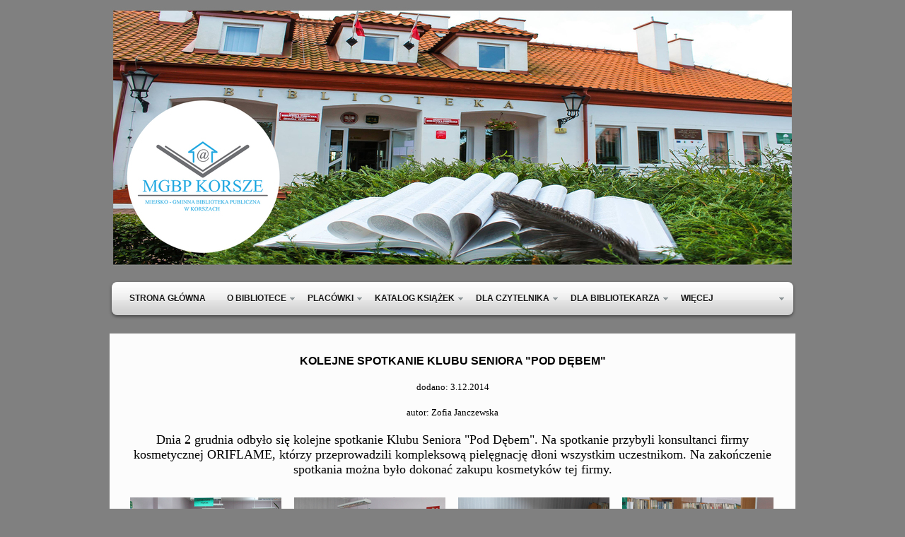

--- FILE ---
content_type: text/html; charset=UTF-8
request_url: https://mgbpkorsze.pl/klubseniorapoddebem
body_size: 3189
content:
<!DOCTYPE html PUBLIC "-//W3C//DTD XHTML 1.0 Strict//EN" "http://www.w3.org/TR/xhtml1/DTD/xhtml1-strict.dtd">		
<html xmlns="https://www.w3.org/1999/xhtml" xml:lang="pl" lang="pl">
	<head>
        <meta http-equiv="X-UA-Compatible" content="IE=edge" />
        
		<meta http-equiv="Content-Type" content="text/html; charset=UTF-8" />
		<link href="https://s2.manifo.com/mf/css/jquery.fancybox-1.3.4.css" media="screen" rel="stylesheet" type="text/css" /><link href="https://s2.manifo.com/usr/9/98283/6e/css/general.css?5053" media="screen" rel="stylesheet" type="text/css" />
		<meta name="generator" content="Manifo.com" />
		<meta name="robots" content="index, follow" />
		<script src="https://ajax.googleapis.com/ajax/libs/jquery/1.7.1/jquery.min.js" type="text/javascript"></script><script src="https://s2.manifo.com/mf/js/jquery.fancybox-1.3.4.pack.js" type="text/javascript"></script><script src="https://s2.manifo.com/mf/js/mf.superfish.js" type="text/javascript"></script><script src="https://s2.manifo.com/usr/9/98283/6e/js/general.js?5053" type="text/javascript"></script>

		<title>klubseniorapoddebem :: Miejsko-Gminna Biblioteka Publiczna w Korszach</title><link href="https://s2.manifo.com/usr/9/98283/6e/favicon1028.png" rel="icon" /><script type="text/javascript" src="https://s2.manifo.com/mf/js/jquery.mousewheel-3.0.4.pack.js"></script>
<script type="text/javascript" src="https://s2.manifo.com/usr/9/98283/6e/js/general-sp257.js?5053"></script>
		<!--[if lte IE 7]>
		<link type="text/css" rel="stylesheet" href="https://s2.manifo.com/mf/css/ie.css" />
		<![endif]-->
		<script type="text/javascript">
		  var _gaq = _gaq || [];
		  _gaq.push(['_setAccount', 'UA-16958113-1']);
		  _gaq.push(['_setDomainName', 'none']);
		  _gaq.push(['_trackPageview']);
		
		  (function() {
		    var ga = document.createElement('script'); ga.type = 'text/javascript'; ga.async = true;
		    ga.src = ('https:' == document.location.protocol ? 'https://ssl' : 'http://www') + '.google-analytics.com/ga.js';
		    var s = document.getElementsByTagName('script')[0]; s.parentNode.insertBefore(ga, s);
		  })();
		</script>
	
	</head>
<body>

<div class="mf-zbh"><div class="mf-page"><div class="mf-header">
<div class="mf-simple-hgfx mf-gfx">
<div class="mf-bg"><div class="mf-gl"></div><div class="mf-tx"></div></div>
</div>
<div class="um"><div class="mf-image-1616">
<a href="https://s2.manifo.com/usr/9/98283/6e/manager/baner_glowny_mgbpkorsze.jpg" class="fnb" rel="img1" title=""><img src="https://s2.manifo.com/usr/9/98283/6e/img/90baner_glowny_mgbpkorsze.jpg" longdesc="" linktarget="" alt="" /></a>
</div>
</div><div class="mf-menu-1 ul"><ul class="mf-menu mf-menu-ddm mf-menu-h"><li class="mf-mi"><a href="/"><span>Strona główna</span></a></li><li class="mf-mi"><a href="/obibliotece"><span>O BIBLIOTECE</span></a><ul><li><a href="/historia"><span>HISTORIA</span></a></li><li><a target="_blank" href="https://s2.manifo.com/usr/9/98283/6e/manager/statut-mgbp-korsze.pdf"><span>STATUT</span></a></li><li><a href="/pracownicy-biblioteki"><span>PRACOWNICY</span></a></li><li><a href="/programy-i-projekty"><span>PROGRAMY I PROJEKTY</span></a></li><li><a href="/regulaminy"><span>REGULAMINY</span></a><ul><li><a href="/regulamin-organizacyjny-biblioteki"><span>REGULAMIN ORGANIZACYJNY BIBLIOTEKI</span></a></li><li><a href="/regulamin-korzystania-z-uslug"><span>REGULAMIN KORZYSTANIA Z USŁUG</span></a></li><li><a href="/odplatnosc-za-uslugi"><span>ODPŁATNOŚĆ ZA USŁUGI</span></a></li><li><a href="/oswiadczenie-o-utracie-karty-bibliotecznej"><span>OŚWIADCZENIE O UTRACIE KARTY BIBLIOTECZNEJ</span></a></li><li><a href="/regulamin-wypozyczania-gier-planszowych"><span>REGULAMIN WYPOŻYCZANIA GIER PLANSZOWYCH</span></a></li><li><a href="/regulamin-wynajmu-pomieszczen"><span>REGULAMIN WYNAJMU POMIESZCZEŃ</span></a></li><li><a href="/regulamin-imprez"><span>REGULAMIN IMPREZ</span></a></li><li><a href="/kodeks-etyki-bibliotekarza"><span>KODEKS ETYKI BIBLIOTEKARZA</span></a></li><li><a href="/procedura-zachowania-bezpieczenstwa-i-zasad-funkcjonowania"><span>PROCEDURA ZACHOWANIA BEZPIECZEŃSTWA I ZASAD FUNKCJONOWANIA</span></a></li></ul></li></ul></li><li class="mf-mi"><a href="/placowki"><span>PLACÓWKI</span></a><ul><li><a href="/oddzial-dla-doroslych"><span>BIBLIOTEKA GŁÓWNA - ODDZIAŁ DLA DOROSŁYCH</span></a></li><li><a href="/oddzial-dla-dzieci"><span>BIBLIOTEKA GŁÓWNA - ODDZIAŁ DLA DZIECI</span></a></li><li><a href="/filia-kraskowo"><span>FILIA BIBLIOTECZNA W KRASKOWIE</span></a></li><li><a href="/filia-lankiejmy"><span>FILIA BIBLIOTECZNA W ŁANKIEJMACH</span></a></li><li><a href="/filia-satoczno"><span>FILIA BIBLIOTECZNA W SĄTOCZNIE</span></a></li><li><a href="/filia-garbno"><span>FILIA BIBLIOTECZNA W GARBNIE</span></a></li><li><a href="/swietlica-wiejska-garbno"><span>ŚWIETLICA WIEJSKA W GARBNIE</span></a></li></ul></li><li class="mf-mi"><a href="/katalog-ksiazek"><span>KATALOG KSIĄŻEK</span></a><ul><li><a target="_blank" href="https://szukamksiążki.pl/SkNewWeb/bstart/631"><span>KATALOG KORSZE</span></a></li><li><a target="_blank" href="https://szukamksiążki.pl/SkNewWeb/bstart/635"><span>KATALOG KRASKOWO</span></a></li><li><a target="_blank" href="https://szukamksiążki.pl/SkNewWeb/bstart/633"><span>KATALOG ŁANKIEJMY</span></a></li><li><a target="_blank" href="https://szukamksiążki.pl/SkNewWeb/bstart/632"><span>KATALOG SĄTOCZNO</span></a></li><li><a target="_blank" href="https://szukamksiążki.pl/SkNewWeb/bstart/634"><span>KATALOG GARBNO</span></a></li><li><a target="_blank" href="https://szukamksiążki.pl/SkNewWeb/astart/185"><span>KATALOG KORSZE I FILIE</span></a></li></ul></li><li class="mf-mi"><a href="/dla-czytelnika"><span>DLA CZYTELNIKA</span></a><ul><li><a target="_blank" href="https://szukamksiążki.pl/SkNewWeb/bstart/631"><span>SZUKAJ KSIĄŻKI</span></a></li><li><a href="/zaproponuj-ksiazke"><span>ZAPROPONUJ KSIĄŻKĘ</span></a></li><li><a href="/uslugi"><span>USŁUGI</span></a></li><li><a href="/audiobooki"><span>AUDIOBOOKI</span></a></li><li><a href="/gry-planszowe"><span>GRY PLANSZOWE</span></a></li><li><a href="/wystawy"><span>WYSTAWY</span></a><ul><li><a href="/czar-starych-miast"><span>CZAR STARYCH MIAST</span></a></li></ul></li><li><a href="/dyskusyjny-klub-ksiazki"><span>DYSKUSYJNY KLUB KSIĄŻKI</span></a></li><li><a href="/klub-seniora-pod-debem"><span>KLUB SENIORA „POD DĘBEM”</span></a></li><li><a href="/grupa-zabawowa"><span>GRUPA ZABAWOWA</span></a></li></ul></li><li class="mf-mi"><a href="/dla-bibliotekarza"><span>DLA BIBLIOTEKARZA</span></a><ul><li><a target="_blank" href="https://manifomail.com"><span>POCZTA</span></a></li><li><a target="_blank" href="https://mgbp-korsze.maklib.pl/MakPlus/auth/login.jsp"><span>MAK</span></a></li></ul></li><li class="mf-mi"><a href="/archiwum"><span>ARCHIWUM</span></a><ul><li><a href="/archiwum-2025"><span>ARCHIWUM 2025</span></a></li><li><a href="/archiwum-2024"><span>ARCHIWUM 2024</span></a></li><li><a href="/archiwum-2023"><span>ARCHIWUM 2023</span></a></li><li><a href="/archiwum-2022"><span>ARCHIWUM 2022</span></a></li><li><a href="/archiwum-2021"><span>ARCHIWUM 2021</span></a></li><li><a href="/archiwum-2020"><span>ARCHIWUM 2020</span></a></li><li><a href="/archiwum-2019"><span>ARCHIWUM 2019</span></a></li><li><a href="/archiwum-2018"><span>ARCHIWUM 2018</span></a></li><li><a href="/archiwum-2017"><span>ARCHIWUM 2017</span></a></li><li><a href="/archiwum-2016"><span>ARCHIWUM 2016</span></a></li><li><a href="/archiwum-2015"><span>ARCHIWUM 2015</span></a></li><li><a href="/archiwum-2014"><span>ARCHIWUM 2014</span></a></li><li><a href="/archiwum-2013"><span>ARCHIWUM 2013</span></a></li><li><a href="/archiwum-2012"><span>ARCHIWUM 2012</span></a></li><li><a href="/czerwiec-grudzien"><span>czerwiec-grudzień</span></a></li><li><a href="/kwiecien-czerwiec"><span>kwiecien-czerwiec</span></a></li></ul></li><li class="mf-mi"><a href="/kontakt"><span>KONTAKT</span></a></li></ul><div class="mf-clear">&nbsp;</div></div></div>
</div></div><div class="mf-zbc"><div class="mf-page"><div class="um">
<div class="mfr-row mf-row4">
<div class="mf-simple mf-gfx">

</div>
<div class="um"><h3 class="mf-heading342">KOLEJNE SPOTKANIE KLUBU SENIORA "POD DĘBEM"</h3></div><div class="um"><div class="mf-text896">

<div style="text-align: center;"><span style="font-size: 10pt;">dodano: 3.12.2014</span></div>
</div>
</div><div class="um"><div class="mf-text897">
<div style="text-align: center;"><span style="font-size: 10pt;">autor: Zofia Janczewska</span></div>
</div>
</div><div class="um"><div class="mf-text898">
<div style="text-align: center;"><span style="font-size: large;">Dnia 2 grudnia odbyło się kolejne spotkanie Klubu Seniora "Pod Dębem". Na spotkanie przybyli konsultanci firmy kosmetycznej ORIFLAME, którzy przeprowadzili kompleksową pielęgnację dłoni wszystkim uczestnikom. Na zakończenie spotkania można było dokonać zakupu kosmetyków tej firmy.</span></div>
</div>
</div><div class="um"><div class="mf-gallery-1-sp257">
<ul class="ul-1">
<li class="li-1"><a class="a1 a1fnb" rel="mfgallery1sp257" href="https://s2.manifo.com/usr/9/98283/6e/manager/klub_dab/img_8322.jpg" title=""><img class="img-1" src="https://s2.manifo.com/usr/9/98283/6e/file/gallery104/img_8322.jpg?5054" alt=""/></a></li><li class="li-1"><a class="a1 a1fnb" rel="mfgallery1sp257" href="https://s2.manifo.com/usr/9/98283/6e/manager/klub_dab/img_8321.jpg" title=""><img class="img-1" src="https://s2.manifo.com/usr/9/98283/6e/file/gallery104/img_8321.jpg?5054" alt=""/></a></li><li class="li-1"><a class="a1 a1fnb" rel="mfgallery1sp257" href="https://s2.manifo.com/usr/9/98283/6e/manager/klub_dab/img_8320.jpg" title=""><img class="img-1" src="https://s2.manifo.com/usr/9/98283/6e/file/gallery104/img_8320.jpg?5054" alt=""/></a></li><li class="li-1"><a class="a1 a1fnb" rel="mfgallery1sp257" href="https://s2.manifo.com/usr/9/98283/6e/manager/klub_dab/img_8318.jpg" title=""><img class="img-1" src="https://s2.manifo.com/usr/9/98283/6e/file/gallery104/img_8318.jpg?5054" alt=""/></a></li><li class="li-1"><a class="a1 a1fnb" rel="mfgallery1sp257" href="https://s2.manifo.com/usr/9/98283/6e/manager/klub_dab/img_8317.jpg" title=""><img class="img-1" src="https://s2.manifo.com/usr/9/98283/6e/file/gallery104/img_8317.jpg?5054" alt=""/></a></li><li class="li-1"><a class="a1 a1fnb" rel="mfgallery1sp257" href="https://s2.manifo.com/usr/9/98283/6e/manager/klub_dab/img_8316.jpg" title=""><img class="img-1" src="https://s2.manifo.com/usr/9/98283/6e/file/gallery104/img_8316.jpg?5054" alt=""/></a></li><li class="li-1"><a class="a1 a1fnb" rel="mfgallery1sp257" href="https://s2.manifo.com/usr/9/98283/6e/manager/klub_dab/img_8315.jpg" title=""><img class="img-1" src="https://s2.manifo.com/usr/9/98283/6e/file/gallery104/img_8315.jpg?5054" alt=""/></a></li><li class="li-1"><a class="a1 a1fnb" rel="mfgallery1sp257" href="https://s2.manifo.com/usr/9/98283/6e/manager/klub_dab/img_8314.jpg" title=""><img class="img-1" src="https://s2.manifo.com/usr/9/98283/6e/file/gallery104/img_8314.jpg?5054" alt=""/></a></li><li class="li-1"><a class="a1 a1fnb" rel="mfgallery1sp257" href="https://s2.manifo.com/usr/9/98283/6e/manager/klub_dab/img_8313.jpg" title=""><img class="img-1" src="https://s2.manifo.com/usr/9/98283/6e/file/gallery104/img_8313.jpg?5054" alt=""/></a></li><li class="li-1"><a class="a1 a1fnb" rel="mfgallery1sp257" href="https://s2.manifo.com/usr/9/98283/6e/manager/klub_dab/img_8312.jpg" title=""><img class="img-1" src="https://s2.manifo.com/usr/9/98283/6e/file/gallery104/img_8312.jpg?5054" alt=""/></a></li><li class="li-1"><a class="a1 a1fnb" rel="mfgallery1sp257" href="https://s2.manifo.com/usr/9/98283/6e/manager/klub_dab/img_8311.jpg" title=""><img class="img-1" src="https://s2.manifo.com/usr/9/98283/6e/file/gallery104/img_8311.jpg?5054" alt=""/></a></li><li class="li-1"><a class="a1 a1fnb" rel="mfgallery1sp257" href="https://s2.manifo.com/usr/9/98283/6e/manager/klub_dab/img_8310.jpg" title=""><img class="img-1" src="https://s2.manifo.com/usr/9/98283/6e/file/gallery104/img_8310.jpg?5054" alt=""/></a></li><li class="li-1"><a class="a1 a1fnb" rel="mfgallery1sp257" href="https://s2.manifo.com/usr/9/98283/6e/manager/klub_dab/img_8309.jpg" title=""><img class="img-1" src="https://s2.manifo.com/usr/9/98283/6e/file/gallery104/img_8309.jpg?5054" alt=""/></a></li><li class="li-1"><a class="a1 a1fnb" rel="mfgallery1sp257" href="https://s2.manifo.com/usr/9/98283/6e/manager/klub_dab/img_8308.jpg" title=""><img class="img-1" src="https://s2.manifo.com/usr/9/98283/6e/file/gallery104/img_8308.jpg?5054" alt=""/></a></li><li class="li-1"><a class="a1 a1fnb" rel="mfgallery1sp257" href="https://s2.manifo.com/usr/9/98283/6e/manager/klub_dab/img_8307.jpg" title=""><img class="img-1" src="https://s2.manifo.com/usr/9/98283/6e/file/gallery104/img_8307.jpg?5054" alt=""/></a></li><li class="li-1"><a class="a1 a1fnb" rel="mfgallery1sp257" href="https://s2.manifo.com/usr/9/98283/6e/manager/klub_dab/img_8306.jpg" title=""><img class="img-1" src="https://s2.manifo.com/usr/9/98283/6e/file/gallery104/img_8306.jpg?5054" alt=""/></a></li><li class="li-1"><a class="a1 a1fnb" rel="mfgallery1sp257" href="https://s2.manifo.com/usr/9/98283/6e/manager/klub_dab/img_8305.jpg" title=""><img class="img-1" src="https://s2.manifo.com/usr/9/98283/6e/file/gallery104/img_8305.jpg?5054" alt=""/></a></li><li class="li-1"><a class="a1 a1fnb" rel="mfgallery1sp257" href="https://s2.manifo.com/usr/9/98283/6e/manager/klub_dab/img_8304.jpg" title=""><img class="img-1" src="https://s2.manifo.com/usr/9/98283/6e/file/gallery104/img_8304.jpg?5054" alt=""/></a></li><li class="li-1"><a class="a1 a1fnb" rel="mfgallery1sp257" href="https://s2.manifo.com/usr/9/98283/6e/manager/klub_dab/img_8302.jpg" title=""><img class="img-1" src="https://s2.manifo.com/usr/9/98283/6e/file/gallery104/img_8302.jpg?5054" alt=""/></a></li><li class="li-1"><a class="a1 a1fnb" rel="mfgallery1sp257" href="https://s2.manifo.com/usr/9/98283/6e/manager/klub_dab/img_8301.jpg" title=""><img class="img-1" src="https://s2.manifo.com/usr/9/98283/6e/file/gallery104/img_8301.jpg?5054" alt=""/></a></li><li class="li-1"><a class="a1 a1fnb" rel="mfgallery1sp257" href="https://s2.manifo.com/usr/9/98283/6e/manager/klub_dab/img_8300.jpg" title=""><img class="img-1" src="https://s2.manifo.com/usr/9/98283/6e/file/gallery104/img_8300.jpg?5054" alt=""/></a></li><li class="li-1"><a class="a1 a1fnb" rel="mfgallery1sp257" href="https://s2.manifo.com/usr/9/98283/6e/manager/klub_dab/img_8299.jpg" title=""><img class="img-1" src="https://s2.manifo.com/usr/9/98283/6e/file/gallery104/img_8299.jpg?5054" alt=""/></a></li><li class="li-1"><a class="a1 a1fnb" rel="mfgallery1sp257" href="https://s2.manifo.com/usr/9/98283/6e/manager/klub_dab/img_8298.jpg" title=""><img class="img-1" src="https://s2.manifo.com/usr/9/98283/6e/file/gallery104/img_8298.jpg?5054" alt=""/></a></li><li class="li-1"><a class="a1 a1fnb" rel="mfgallery1sp257" href="https://s2.manifo.com/usr/9/98283/6e/manager/klub_dab/img_8297.jpg" title=""><img class="img-1" src="https://s2.manifo.com/usr/9/98283/6e/file/gallery104/img_8297.jpg?5054" alt=""/></a></li>
</ul>
<div class="clear"></div>
</div>
</div></div>

</div>
</div></div><div class="mf-zbf"><div class="mf-page"><div class="mf-footer">
<div class="mf-simple-fgfx mf-gfx">
<div class="mf-bg"><div class="mf-gl"></div><div class="mf-tx"></div></div>
</div>
<div class="um"><div class="mf-menu-1">


<div align="center"><b><font size="2" face="Tahoma" color="#ffffff">Copyright © 2012 - 2026</font></b></div><div align="center"><b><font size="2" face="Tahoma" color="#ffffff">Miejsko-Gminna Biblioteka Publiczna w Korszach</font></b></div>
</div>
</div>
</div>
</div></div>

</body></html>

--- FILE ---
content_type: text/css
request_url: https://s2.manifo.com/usr/9/98283/6e/css/general.css?5053
body_size: 71779
content:
.mf-page {
	margin:0 auto;
	width:970px;
	text-align:left;
}
* {
	margin:0;
	padding:0;
}
body {
	font-family:Tahoma;
	font-size:10pt;
	color:#000000;
	background-repeat:repeat;
	background-color:rgb(128, 128, 128);
	background-attachment:scroll;
	background-position:0% 0%;
	font-style:normal;
	font-weight:normal;
	text-align:center;
}
h1 {
	padding:5px 0;
	font-size:18pt;
	font-weight:bold;
	color:#000000;
	font-family:Tahoma;
}
h2 {
	padding:5px 0;
	font-size:18pt;
	font-weight:normal;
	color:#000000;
	font-family:Sans Serif;
}
h3 {
	font-size:12pt;
	font-weight:bold;
	color:#000000;
	font-family:Arial;
}
h4 {
	font-size:12pt;
	font-weight:normal;
	color:#000000;
	font-family:Sans Serif;
}
h5 {
	font-size:10pt;
	font-weight:normal;
	color:#000000;
	font-family:Sans Serif;
}
h6 {
	font-size:8pt;
	font-weight:normal;
	color:#000000;
	font-family:Sans Serif;
}
hr {
	margin:0px auto;
	height:2px;
	background-color:#000;
	border:none;
}
ol {
	padding-left:1.8em;
}
ul {
	list-style-type:disc;
	padding-left:1.5em;
}
a {
	color:#000066;
	text-decoration:underline;
	font-weight:normal;
}
.clear, .mf-clear {
	height:0px;
	line-height:0px;
	clear:both;
}
a:hover {
	color:#000066;
	text-decoration:none;
}
img {
	border:0;
}
.um {
	overflow:hidden;
}
.mp-gm-infoWindow {
	color:#000;
	font-size:13px;
}
.mp-gm-infoWindow a, .mf-map a {
	color:#00e;
	font-size:13px;
	font-weight:normal;
}
.mf-zbh {
	background-repeat:repeat;
	background-attachment:scroll;
	background-position:0% 0%;
	background-color:rgb(128, 128, 128);
	position:relative;
	z-index:1;
}
.mf-zbf {
	background-color:rgb(128, 128, 128);
	position:relative;
}
.mf-ff {
	background:url(https://s2.manifo.com/usr/mf/footer_bg.png) repeat-x;
	height:36px;
	line-height:normal;
}
.mf-ff-box {
	height:36px;
	line-height:36px;
	text-align:right;
	color:#5D5E60;
	font-size:12px;
	font-style:normal;
	font-family:Verdana;
	overflow:hidden;
}
.mf-ff-box img, .mf-ff-box .mf-ff-logo-partner {
	cursor:pointer;
	float:left;
}
.mf-ff-box .mf-ff-logo-manifo.mf-ff-logo-right {
	cursor:default;
	float:right;
}
.mf-top-like {
	height:30px;
	background:url(/mf/image/mf-ft-bg.png);
	background-repeat:repeat-x;
	border-bottom:solid #b6bac0 1px;
	font-size:13px;
	font-family:Verdana;
	font-weight:normal;
	color:#5D5E60;
	line-height:normal;
}
.mf-top-like-logo {
	top:4px;
	left:5px;
	padding-top:2px;
	height:23px;
	z-index:11;
	position:absolute;
	cursor:pointer;
}
.mf-top-like-logo img, #modal_comm .mf-com-loader {
	vertical-align:middle;
}
.mf-top-like-text {
	top:2px;
	left:115px;
	position:absolute;
	z-index:11;
}
.mf-top-like-buttons {
	left:38%;
	margin-top:3px;
	width:520px;
	position:absolute;
}
.mf-top-like p {
	padding-right:5px;
	float:left;
}
ul.mf-menu-h, ul.mf-menu-v {
	padding:0;
	width:auto;
	line-height:1.0;
	list-style:none outside none;
	position:relative;
	white-space:nowrap;
	clear:both;
}
ul.mf-menu-h a, ul.mf-menu-v a {
	display:block;
	text-decoration:none;
}
ul.mf-menu-h ul {
	padding:0;
	list-style:none outside none;
	position:absolute;
	z-index:89;
	display:none;
}
ul.mf-menu-h li.mf-mi {
	float:left;
	display:block;
}
ul.mf-menu-h li:hover, ul.mf-menu-v li:hover {
	visibility:inherit;
}
ul.mf-menu-h li, ul.mf-menu-v li, .mf-form .mff-captcha-input, .mf-form label {
	position:relative;
}
ul.mf-menu-h a.sf-with-ul, ul.mf-menu-v a.sf-with-ul {
	min-width:1px;
}
ul.mf-menu-h .sf-sub-indicator {
	top:0;
	right:10px;
	width:10px;
	position:absolute;
	display:block;
	overflow:hidden;
	text-indent:-999em;
	background-repeat:no-repeat;
	background-position:0 50%;
}
ul.mf-menu-h a:hover>.sf-sub-indicator, ul.mf-menu-h a.active>.sf-sub-indicator, ul.mf-menu-h li:hover>a>.sf-sub-indicator {
	background-position:-14px 50%;
}
ul.mf-menu-h ul a>.sf-sub-indicator {
	background-position:-26px 50%;
}
ul.mf-menu-h ul a:hover>.sf-sub-indicator, ul.mf-menu-h ul a.active>.sf-sub-indicator, ul.mf-menu-h ul li:hover>a>.sf-sub-indicator, ul.mf-menu-v a:hover>.sf-sub-indicator, ul.mf-menu-v a.active>.sf-sub-indicator, ul.mf-menu-v li:hover>a>.sf-sub-indicator {
	background-position:-36px 50%;
}
ul.mf-menu-h>li.mf-menu-more {
	margin:0;
	padding:0;
	position:absolute;
	right:0px;
}
ul.mf-menu-h>li.mf-menu-more>a {
	cursor:default;
}
ul.mf-menu-h>li.mf-menu-more>span, ul.mf-menu-v>li.mf-menu-more {
	margin:0;
	padding:0;
}
ul.mf-menu-v ul {
	top:0;
	padding:0;
	list-style:none outside none;
	position:absolute;
	z-index:89;
	display:none;
}
ul.mf-menu-v li.mf-mi, .mf-com li:hover .mf-post-r, .mf-gallery-1-sp10 .a1, .mf-gallery-1-sp100 .a1, .mf-gallery-1-sp1000 .a1, .mf-gallery-1-sp1002 .a1, .mf-gallery-1-sp1005 .a1, .mf-gallery-1-sp1006 .a1, .mf-gallery-1-sp1008 .a1, .mf-gallery-1-sp1009 .a1, .mf-gallery-1-sp1010 .a1, .mf-gallery-1-sp1011 .a1, .mf-gallery-1-sp1012 .a1, .mf-gallery-1-sp1013 .a1, .mf-gallery-1-sp1015 .a1, .mf-gallery-1-sp1018 .a1, .mf-gallery-1-sp1019 .a1, .mf-gallery-1-sp1021 .a1, .mf-gallery-1-sp1024 .a1, .mf-gallery-1-sp1026 .a1, .mf-gallery-1-sp1028 .a1, .mf-gallery-1-sp1029 .a1, .mf-gallery-1-sp103 .a1, .mf-gallery-1-sp1030 .a1, .mf-gallery-1-sp1031 .a1, .mf-gallery-1-sp1032 .a1, .mf-gallery-1-sp1033 .a1, .mf-gallery-1-sp1034 .a1, .mf-gallery-1-sp1035 .a1, .mf-gallery-1-sp1036 .a1, .mf-gallery-1-sp1037 .a1, .mf-gallery-1-sp1038 .a1, .mf-gallery-1-sp1039 .a1, .mf-gallery-1-sp104 .a1, .mf-gallery-1-sp1040 .a1, .mf-gallery-1-sp1041 .a1, .mf-gallery-1-sp1042 .a1, .mf-gallery-1-sp1043 .a1, .mf-gallery-1-sp1044 .a1, .mf-gallery-1-sp1045 .a1, .mf-gallery-1-sp1046 .a1, .mf-gallery-1-sp1047 .a1, .mf-gallery-1-sp1048 .a1, .mf-gallery-1-sp1049 .a1, .mf-gallery-1-sp105 .a1, .mf-gallery-1-sp1052 .a1, .mf-gallery-11-sp1053 .a1, .mf-gallery-10-sp1053 .a1, .mf-gallery-9-sp1053 .a1, .mf-gallery-8-sp1053 .a1, .mf-gallery-12-sp1053 .a1, .mf-gallery-5-sp1053 .a1, .mf-gallery-4-sp1053 .a1, .mf-gallery-2-sp1053 .a1, .mf-gallery-1-sp1053 .a1, .mf-gallery-1-sp1054 .a1, .mf-gallery-1-sp1055 .a1, .mf-gallery-1-sp1056 .a1, .mf-gallery-1-sp1057 .a1, .mf-gallery-1-sp1058 .a1, .mf-gallery-1-sp1059 .a1, .mf-gallery-1-sp106 .a1, .mf-gallery-1-sp1060 .a1, .mf-gallery-1-sp1061 .a1, .mf-gallery-1-sp1062 .a1, .mf-gallery-1-sp1063 .a1, .mf-gallery-1-sp1064 .a1, .mf-gallery-5-sp1065 .a1, .mf-gallery-4-sp1065 .a1, .mf-gallery-3-sp1065 .a1, .mf-gallery-2-sp1065 .a1, .mf-gallery-1-sp1065 .a1, .mf-gallery-1-sp1066 .a1, .mf-gallery-1-sp1068 .a1, .mf-gallery-1-sp1069 .a1, .mf-gallery-1-sp107 .a1, .mf-gallery-1-sp1070 .a1, .mf-gallery-1-sp1071 .a1, .mf-gallery-1-sp1072 .a1, .mf-gallery-1-sp1073 .a1, .mf-gallery-1-sp1074 .a1, .mf-gallery-1-sp1075 .a1, .mf-gallery-1-sp1076 .a1, .mf-gallery-1-sp1077 .a1, .mf-gallery-1-sp1078 .a1, .mf-gallery-1-sp1079 .a1, .mf-gallery-1-sp1080 .a1, .mf-gallery-1-sp1081 .a1, .mf-gallery-3-sp1082 .a1, .mf-gallery-2-sp1082 .a1, .mf-gallery-1-sp1082 .a1, .mf-gallery-1-sp109 .a1, .mf-gallery-1-sp11 .a1, .mf-gallery-1-sp110 .a1, .mf-gallery-1-sp112 .a1, .mf-gallery-1-sp114 .a1, .mf-gallery-1-sp115 .a1, .mf-gallery-1-sp116 .a1, .mf-gallery-1-sp118 .a1, .mf-gallery-1-sp119 .a1, .mf-gallery-1-sp12 .a1, .mf-gallery-1-sp120 .a1, .mf-gallery-1-sp121 .a1, .mf-gallery-1-sp122 .a1, .mf-gallery-1-sp123 .a1, .mf-gallery-1-sp124 .a1, .mf-gallery-4-sp125 .a1, .mf-gallery-1-sp125 .a1, .mf-gallery-2-sp125 .a1, .mf-gallery-3-sp125 .a1, .mf-gallery-1-sp127 .a1, .mf-gallery-1-sp128 .a1, .mf-gallery-1-sp129 .a1, .mf-gallery-1-sp13 .a1, .mf-gallery-1-sp133 .a1, .mf-gallery-1-sp134 .a1, .mf-gallery-1-sp136 .a1, .mf-gallery-1-sp137 .a1, .mf-gallery-1-sp140 .a1, .mf-gallery-1-sp141 .a1, .mf-gallery-1-sp142 .a1, .mf-gallery-1-sp144 .a1, .mf-gallery-1-sp145 .a1, .mf-gallery-1-sp147 .a1, .mf-gallery-1-sp149 .a1, .mf-gallery-4-sp15 .a1, .mf-gallery-1-sp150 .a1, .mf-gallery-1-sp151 .a1, .mf-gallery-1-sp152 .a1, .mf-gallery-1-sp154 .a1, .mf-gallery-1-sp155 .a1, .mf-gallery-1-sp156 .a1, .mf-gallery-1-sp157 .a1, .mf-gallery-1-sp158 .a1, .mf-gallery-1-sp159 .a1, .mf-gallery-1-sp16 .a1, .mf-gallery-1-sp161 .a1, .mf-gallery-1-sp162 .a1, .mf-gallery-1-sp163 .a1, .mf-gallery-2-sp164 .a1, .mf-gallery-1-sp166 .a1, .mf-gallery-1-sp167 .a1, .mf-gallery-1-sp168 .a1, .mf-gallery-1-sp177 .a1, .mf-gallery-1-sp178 .a1, .mf-gallery-1-sp179 .a1, .mf-gallery-1-sp180 .a1, .mf-gallery-2-sp180 .a1, .mf-gallery-3-sp180 .a1, .mf-gallery-1-sp181 .a1, .mf-gallery-1-sp182 .a1, .mf-gallery-1-sp183 .a1, .mf-gallery-1-sp184 .a1, .mf-gallery-1-sp186 .a1, .mf-gallery-1-sp187 .a1, .mf-gallery-1-sp188 .a1, .mf-gallery-1-sp189 .a1, .mf-gallery-1-sp190 .a1, .mf-gallery-1-sp191 .a1, .mf-gallery-1-sp192 .a1, .mf-gallery-1-sp193 .a1, .mf-gallery-1-sp194 .a1, .mf-gallery-1-sp195 .a1, .mf-gallery-1-sp196 .a1, .mf-gallery-1-sp200 .a1, .mf-gallery-1-sp201 .a1, .mf-gallery-1-sp202 .a1, .mf-gallery-1-sp203 .a1, .mf-gallery-1-sp204 .a1, .mf-gallery-1-sp205 .a1, .mf-gallery-1-sp206 .a1, .mf-gallery-1-sp207 .a1, .mf-gallery-1-sp208 .a1, .mf-gallery-1-sp209 .a1, .mf-gallery-2-sp209 .a1, .mf-gallery-1-sp21 .a1, .mf-gallery-1-sp210 .a1, .mf-gallery-1-sp211 .a1, .mf-gallery-1-sp212 .a1, .mf-gallery-2-sp213 .a1, .mf-gallery-1-sp214 .a1, .mf-gallery-2-sp215 .a1, .mf-gallery-1-sp216 .a1, .mf-gallery-1-sp217 .a1, .mf-gallery-1-sp218 .a1, .mf-gallery-1-sp219 .a1, .mf-gallery-1-sp22 .a1, .mf-gallery-1-sp220 .a1, .mf-gallery-1-sp221 .a1, .mf-gallery-1-sp222 .a1, .mf-gallery-2-sp223 .a1, .mf-gallery-1-sp224 .a1, .mf-gallery-1-sp225 .a1, .mf-gallery-1-sp227 .a1, .mf-gallery-1-sp231 .a1, .mf-gallery-1-sp232 .a1, .mf-gallery-1-sp235 .a1, .mf-gallery-1-sp236 .a1, .mf-gallery-1-sp238 .a1, .mf-gallery-2-sp238 .a1, .mf-gallery-1-sp239 .a1, .mf-gallery-1-sp240 .a1, .mf-gallery-1-sp241 .a1, .mf-gallery-1-sp242 .a1, .mf-gallery-1-sp243 .a1, .mf-gallery-1-sp244 .a1, .mf-gallery-1-sp245 .a1, .mf-gallery-1-sp246 .a1, .mf-gallery-1-sp247 .a1, .mf-gallery-1-sp248 .a1, .mf-gallery-1-sp249 .a1, .mf-gallery-1-sp250 .a1, .mf-gallery-1-sp252 .a1, .mf-gallery-1-sp253 .a1, .mf-gallery-1-sp254 .a1, .mf-gallery-1-sp256 .a1, .mf-gallery-1-sp257 .a1, .mf-gallery-1-sp258 .a1, .mf-gallery-1-sp260 .a1, .mf-gallery-1-sp261 .a1, .mf-gallery-1-sp262 .a1, .mf-gallery-1-sp263 .a1, .mf-gallery-1-sp264 .a1, .mf-gallery-1-sp265 .a1, .mf-gallery-1-sp266 .a1, .mf-gallery-1-sp268 .a1, .mf-gallery-1-sp280 .a1, .mf-gallery-1-sp281 .a1, .mf-gallery-1-sp282 .a1, .mf-gallery-1-sp283 .a1, .mf-gallery-1-sp284 .a1, .mf-gallery-1-sp285 .a1, .mf-gallery-1-sp286 .a1, .mf-gallery-1-sp287 .a1, .mf-gallery-1-sp288 .a1, .mf-gallery-2-sp289 .a1, .mf-gallery-1-sp290 .a1, .mf-gallery-1-sp291 .a1, .mf-gallery-1-sp292 .a1, .mf-gallery-1-sp293 .a1, .mf-gallery-1-sp294 .a1, .mf-gallery-1-sp295 .a1, .mf-gallery-1-sp296 .a1, .mf-gallery-1-sp297 .a1, .mf-gallery-1-sp298 .a1, .mf-gallery-1-sp299 .a1, .mf-gallery-1-sp300 .a1, .mf-gallery-1-sp301 .a1, .mf-gallery-1-sp302 .a1, .mf-gallery-1-sp303 .a1, .mf-gallery-2-sp304 .a1, .mf-gallery-1-sp305 .a1, .mf-gallery-1-sp306 .a1, .mf-gallery-1-sp308 .a1, .mf-gallery-3-sp309 .a1, .mf-gallery-1-sp31 .a1, .mf-gallery-1-sp310 .a1, .mf-gallery-1-sp311 .a1, .mf-gallery-2-sp312 .a1, .mf-gallery-1-sp313 .a1, .mf-gallery-1-sp314 .a1, .mf-gallery-1-sp315 .a1, .mf-gallery-2-sp315 .a1, .mf-gallery-1-sp316 .a1, .mf-gallery-1-sp317 .a1, .mf-gallery-1-sp318 .a1, .mf-gallery-1-sp319 .a1, .mf-gallery-1-sp320 .a1, .mf-gallery-1-sp321 .a1, .mf-gallery-1-sp322 .a1, .mf-gallery-1-sp323 .a1, .mf-gallery-1-sp324 .a1, .mf-gallery-1-sp325 .a1, .mf-gallery-1-sp326 .a1, .mf-gallery-1-sp327 .a1, .mf-gallery-1-sp328 .a1, .mf-gallery-2-sp329 .a1, .mf-gallery-1-sp330 .a1, .mf-gallery-1-sp331 .a1, .mf-gallery-1-sp338 .a1, .mf-gallery-1-sp34 .a1, .mf-gallery-1-sp340 .a1, .mf-gallery-1-sp342 .a1, .mf-gallery-1-sp343 .a1, .mf-gallery-1-sp344 .a1, .mf-gallery-1-sp346 .a1, .mf-gallery-1-sp347 .a1, .mf-gallery-1-sp348 .a1, .mf-gallery-1-sp349 .a1, .mf-gallery-1-sp35 .a1, .mf-gallery-1-sp350 .a1, .mf-gallery-1-sp351 .a1, .mf-gallery-1-sp352 .a1, .mf-gallery-1-sp353 .a1, .mf-gallery-1-sp354 .a1, .mf-gallery-1-sp355 .a1, .mf-gallery-1-sp356 .a1, .mf-gallery-1-sp357 .a1, .mf-gallery-1-sp358 .a1, .mf-gallery-1-sp359 .a1, .mf-gallery-1-sp360 .a1, .mf-gallery-1-sp368 .a1, .mf-gallery-1-sp369 .a1, .mf-gallery-1-sp37 .pika-stage a, .mf-gallery-1-sp37 .pika-stage a img, .mf-gallery-1-sp370 .a1, .mf-gallery-2-sp371 .a1, .mf-gallery-1-sp372 .a1, .mf-gallery-1-sp373 .a1, .mf-gallery-4-sp374 .a1, .mf-gallery-3-sp375 .a1, .mf-gallery-1-sp376 .a1, .mf-gallery-1-sp377 .a1, .mf-gallery-1-sp378 .a1, .mf-gallery-1-sp379 .a1, .mf-gallery-1-sp380 .a1, .mf-gallery-1-sp381 .a1, .mf-gallery-1-sp383 .a1, .mf-gallery-1-sp387 .a1, .mf-gallery-1-sp389 .a1, .mf-gallery-1-sp394 .a1, .mf-gallery-1-sp396 .a1, .mf-gallery-1-sp397 .a1, .mf-gallery-1-sp398 .a1, .mf-gallery-1-sp399 .a1, .mf-gallery-1-sp400 .a1, .mf-gallery-1-sp401 .a1, .mf-gallery-1-sp402 .a1, .mf-gallery-3-sp403 .a1, .mf-gallery-2-sp404 .a1, .mf-gallery-1-sp405 .a1, .mf-gallery-1-sp406 .a1, .mf-gallery-1-sp407 .a1, .mf-gallery-1-sp408 .a1, .mf-gallery-2-sp409 .a1, .mf-gallery-1-sp409 .a1, .mf-gallery-1-sp410 .a1, .mf-gallery-1-sp411 .a1, .mf-gallery-1-sp412 .a1, .mf-gallery-1-sp413 .a1, .mf-gallery-1-sp414 .a1, .mf-gallery-1-sp415 .a1, .mf-gallery-1-sp417 .a1, .mf-gallery-1-sp419 .a1, .mf-gallery-1-sp420 .a1, .mf-gallery-1-sp421 .a1, .mf-gallery-1-sp422 .a1, .mf-gallery-1-sp423 .a1, .mf-gallery-1-sp424 .a1, .mf-gallery-1-sp425 .a1, .mf-gallery-1-sp426 .a1, .mf-gallery-1-sp427 .a1, .mf-gallery-1-sp428 .a1, .mf-gallery-2-sp429 .a1, .mf-gallery-1-sp431 .a1, .mf-gallery-1-sp432 .a1, .mf-gallery-1-sp433 .a1, .mf-gallery-1-sp434 .a1, .mf-gallery-1-sp435 .a1, .mf-gallery-2-sp436 .a1, .mf-gallery-3-sp437 .a1, .mf-gallery-1-sp438 .a1, .mf-gallery-1-sp439 .a1, .mf-gallery-1-sp441 .a1, .mf-gallery-1-sp443 .a1, .mf-gallery-1-sp444 .a1, .mf-gallery-1-sp445 .a1, .mf-gallery-1-sp446 .a1, .mf-gallery-1-sp448 .a1, .mf-gallery-1-sp449 .a1, .mf-gallery-1-sp45 .a1, .mf-gallery-1-sp450 .a1, .mf-gallery-1-sp451 .a1, .mf-gallery-1-sp452 .a1, .mf-gallery-1-sp453 .a1, .mf-gallery-2-sp454 .a1, .mf-gallery-1-sp455 .a1, .mf-gallery-1-sp456 .a1, .mf-gallery-1-sp457 .a1, .mf-gallery-1-sp458 .a1, .mf-gallery-1-sp459 .a1, .mf-gallery-1-sp46 .a1, .mf-gallery-1-sp460 .a1, .mf-gallery-1-sp461 .a1, .mf-gallery-1-sp462 .a1, .mf-gallery-1-sp464 .a1, .mf-gallery-1-sp465 .a1, .mf-gallery-1-sp466 .a1, .mf-gallery-1-sp467 .a1, .mf-gallery-1-sp468 .a1, .mf-gallery-1-sp469 .a1, .mf-gallery-1-sp47 .a1, .mf-gallery-1-sp476 .a1, .mf-gallery-1-sp477 .a1, .mf-gallery-1-sp478 .a1, .mf-gallery-1-sp479 .a1, .mf-gallery-1-sp48 .a1, .mf-gallery-2-sp480 .a1, .mf-gallery-1-sp481 .a1, .mf-gallery-1-sp482 .a1, .mf-gallery-1-sp483 .a1, .mf-gallery-1-sp484 .a1, .mf-gallery-1-sp486 .a1, .mf-gallery-1-sp487 .a1, .mf-gallery-1-sp488 .a1, .mf-gallery-1-sp489 .a1, .mf-gallery-1-sp49 .a1, .mf-gallery-1-sp491 .a1, .mf-gallery-1-sp492 .a1, .mf-gallery-1-sp493 .a1, .mf-gallery-1-sp494 .a1, .mf-gallery-1-sp495 .a1, .mf-gallery-1-sp496 .a1, .mf-gallery-1-sp497 .a1, .mf-gallery-1-sp498 .a1, .mf-gallery-1-sp499 .a1, .mf-gallery-1-sp50 .pika-stage a, .mf-gallery-1-sp50 .pika-stage a img, .mf-gallery-1-sp500 .a1, .mf-gallery-1-sp501 .a1, .mf-gallery-1-sp502 .a1, .mf-gallery-1-sp503 .a1, .mf-gallery-1-sp505 .a1, .mf-gallery-1-sp506 .a1, .mf-gallery-1-sp507 .a1, .mf-gallery-1-sp508 .a1, .mf-gallery-1-sp509 .a1, .mf-gallery-2-sp510 .a1, .mf-gallery-3-sp511 .a1, .mf-gallery-1-sp512 .a1, .mf-gallery-1-sp513 .a1, .mf-gallery-1-sp514 .a1, .mf-gallery-2-sp516 .a1, .mf-gallery-1-sp517 .a1, .mf-gallery-1-sp518 .a1, .mf-gallery-1-sp52 .a1, .mf-gallery-1-sp520 .a1, .mf-gallery-1-sp521 .a1, .mf-gallery-2-sp522 .a1, .mf-gallery-1-sp523 .a1, .mf-gallery-1-sp524 .a1, .mf-gallery-1-sp525 .a1, .mf-gallery-1-sp526 .a1, .mf-gallery-1-sp527 .a1, .mf-gallery-1-sp528 .a1, .mf-gallery-2-sp529 .a1, .mf-gallery-1-sp53 .a1, .mf-gallery-1-sp530 .a1, .mf-gallery-1-sp532 .a1, .mf-gallery-1-sp533 .a1, .mf-gallery-1-sp534 .a1, .mf-gallery-1-sp535 .a1, .mf-gallery-1-sp536 .a1, .mf-gallery-1-sp537 .a1, .mf-gallery-1-sp538 .a1, .mf-gallery-1-sp539 .a1, .mf-gallery-1-sp54 .a1, .mf-gallery-3-sp540 .a1, .mf-gallery-2-sp541 .a1, .mf-gallery-1-sp542 .a1, .mf-gallery-1-sp543 .a1, .mf-gallery-1-sp544 .a1, .mf-gallery-1-sp546 .a1, .mf-gallery-1-sp547 .a1, .mf-gallery-2-sp548 .a1, .mf-gallery-3-sp549 .a1, .mf-gallery-1-sp550 .a1, .mf-gallery-2-sp551 .a1, .mf-gallery-2-sp553 .a1, .mf-gallery-1-sp554 .a1, .mf-gallery-1-sp555 .a1, .mf-gallery-1-sp556 .a1, .mf-gallery-5-sp557 .a1, .mf-gallery-4-sp557 .a1, .mf-gallery-3-sp557 .a1, .mf-gallery-2-sp557 .a1, .mf-gallery-1-sp559 .a1, .mf-gallery-1-sp56 .a1, .mf-gallery-1-sp566 .a1, .mf-gallery-1-sp567 .a1, .mf-gallery-2-sp568 .a1, .mf-gallery-2-sp569 .a1, .mf-gallery-1-sp57 .a1, .mf-gallery-1-sp570 .a1, .mf-gallery-1-sp571 .a1, .mf-gallery-1-sp572 .a1, .mf-gallery-1-sp573 .a1, .mf-gallery-1-sp574 .a1, .mf-gallery-1-sp575 .a1, .mf-gallery-1-sp576 .a1, .mf-gallery-1-sp577 .a1, .mf-gallery-1-sp578 .a1, .mf-gallery-1-sp579 .a1, .mf-gallery-1-sp58 .a1, .mf-gallery-1-sp580 .a1, .mf-gallery-1-sp581 .a1, .mf-gallery-1-sp582 .a1, .mf-gallery-1-sp583 .a1, .mf-gallery-1-sp584 .a1, .mf-gallery-1-sp585 .a1, .mf-gallery-1-sp586 .a1, .mf-gallery-1-sp587 .a1, .mf-gallery-1-sp588 .a1, .mf-gallery-2-sp589 .a1, .mf-gallery-1-sp59 .a1, .mf-gallery-1-sp590 .a1, .mf-gallery-1-sp591 .a1, .mf-gallery-1-sp592 .a1, .mf-gallery-1-sp593 .a1, .mf-gallery-1-sp594 .a1, .mf-gallery-1-sp596 .a1, .mf-gallery-1-sp597 .a1, .mf-gallery-1-sp598 .a1, .mf-gallery-2-sp599 .a1, .mf-gallery-1-sp60 .a1, .mf-gallery-1-sp600 .a1, .mf-gallery-1-sp601 .a1, .mf-gallery-1-sp602 .a1, .mf-gallery-1-sp603 .a1, .mf-gallery-1-sp604 .a1, .mf-gallery-2-sp605 .a1, .mf-gallery-1-sp606 .a1, .mf-gallery-1-sp607 .a1, .mf-gallery-1-sp610 .a1, .mf-gallery-1-sp611 .a1, .mf-gallery-1-sp612 .a1, .mf-gallery-2-sp613 .a1, .mf-gallery-1-sp614 .a1, .mf-gallery-1-sp615 .a1, .mf-gallery-1-sp616 .a1, .mf-gallery-1-sp617 .a1, .mf-gallery-1-sp62 .pika-stage a, .mf-gallery-1-sp62 .pika-stage a img, .mf-gallery-1-sp622 .a1, .mf-gallery-1-sp623 .a1, .mf-gallery-1-sp624 .a1, .mf-gallery-1-sp625 .a1, .mf-gallery-1-sp626 .a1, .mf-gallery-1-sp627 .a1, .mf-gallery-1-sp628 .a1, .mf-gallery-2-sp629 .a1, .mf-gallery-1-sp63 .a1, .mf-gallery-1-sp630 .a1, .mf-gallery-1-sp631 .a1, .mf-gallery-1-sp632 .a1, .mf-gallery-2-sp633 .a1, .mf-gallery-1-sp634 .a1, .mf-gallery-2-sp635 .a1, .mf-gallery-1-sp636 .a1, .mf-gallery-1-sp637 .a1, .mf-gallery-1-sp638 .a1, .mf-gallery-1-sp639 .a1, .mf-gallery-1-sp640 .a1, .mf-gallery-1-sp641 .a1, .mf-gallery-1-sp642 .a1, .mf-gallery-1-sp643 .a1, .mf-gallery-1-sp644 .a1, .mf-gallery-2-sp645 .a1, .mf-gallery-1-sp646 .a1, .mf-gallery-1-sp647 .a1, .mf-gallery-1-sp648 .a1, .mf-gallery-1-sp649 .a1, .mf-gallery-1-sp650 .a1, .mf-gallery-2-sp651 .a1, .mf-gallery-1-sp652 .a1, .mf-gallery-1-sp653 .a1, .mf-gallery-1-sp654 .a1, .mf-gallery-1-sp655 .a1, .mf-gallery-1-sp656 .a1, .mf-gallery-1-sp657 .a1, .mf-gallery-1-sp658 .a1, .mf-gallery-1-sp66 .a1, .mf-gallery-1-sp660 .a1, .mf-gallery-1-sp661 .a1, .mf-gallery-1-sp662 .a1, .mf-gallery-1-sp663 .a1, .mf-gallery-1-sp664 .a1, .mf-gallery-1-sp665 .a1, .mf-gallery-1-sp666 .a1, .mf-gallery-1-sp667 .a1, .mf-gallery-1-sp668 .a1, .mf-gallery-1-sp669 .a1, .mf-gallery-1-sp67 .a1, .mf-gallery-1-sp671 .a1, .mf-gallery-1-sp672 .a1, .mf-gallery-1-sp673 .a1, .mf-gallery-1-sp675 .a1, .mf-gallery-1-sp677 .a1, .mf-gallery-1-sp678 .a1, .mf-gallery-1-sp679 .a1, .mf-gallery-1-sp68 .a1, .mf-gallery-1-sp680 .a1, .mf-gallery-1-sp681 .a1, .mf-gallery-1-sp682 .a1, .mf-gallery-1-sp683 .a1, .mf-gallery-1-sp684 .a1, .mf-gallery-1-sp685 .a1, .mf-gallery-1-sp686 .a1, .mf-gallery-1-sp687 .a1, .mf-gallery-1-sp69 .a1, .mf-gallery-1-sp690 .a1, .mf-gallery-1-sp691 .a1, .mf-gallery-1-sp692 .a1, .mf-gallery-1-sp693 .a1, .mf-gallery-1-sp696 .a1, .mf-gallery-1-sp697 .a1, .mf-gallery-1-sp698 .a1, .mf-gallery-1-sp70 .a1, .mf-gallery-1-sp702 .a1, .mf-gallery-1-sp703 .a1, .mf-gallery-1-sp704 .a1, .mf-gallery-2-sp705 .a1, .mf-gallery-1-sp706 .a1, .mf-gallery-1-sp707 .a1, .mf-gallery-1-sp708 .a1, .mf-gallery-1-sp709 .a1, .mf-gallery-1-sp71 .a1, .mf-gallery-1-sp710 .a1, .mf-gallery-1-sp712 .a1, .mf-gallery-1-sp713 .a1, .mf-gallery-1-sp714 .a1, .mf-gallery-1-sp715 .a1, .mf-gallery-1-sp716 .a1, .mf-gallery-1-sp717 .a1, .mf-gallery-1-sp718 .a1, .mf-gallery-1-sp719 .a1, .mf-gallery-1-sp72 .a1, .mf-gallery-1-sp720 .a1, .mf-gallery-1-sp721 .a1, .mf-gallery-1-sp722 .a1, .mf-gallery-1-sp723 .a1, .mf-gallery-1-sp724 .a1, .mf-gallery-1-sp725 .a1, .mf-gallery-1-sp726 .a1, .mf-gallery-1-sp727 .a1, .mf-gallery-1-sp728 .a1, .mf-gallery-1-sp729 .a1, .mf-gallery-1-sp73 .a1, .mf-gallery-1-sp730 .a1, .mf-gallery-1-sp731 .a1, .mf-gallery-1-sp732 .a1, .mf-gallery-1-sp733 .a1, .mf-gallery-1-sp734 .a1, .mf-gallery-1-sp735 .a1, .mf-gallery-1-sp737 .a1, .mf-gallery-1-sp738 .a1, .mf-gallery-1-sp739 .a1, .mf-gallery-2-sp740 .a1, .mf-gallery-1-sp741 .a1, .mf-gallery-3-sp742 .a1, .mf-gallery-6-sp743 .a1, .mf-gallery-4-sp744 .a1, .mf-gallery-5-sp745 .a1, .mf-gallery-2-sp746 .a1, .mf-gallery-1-sp747 .a1, .mf-gallery-1-sp748 .a1, .mf-gallery-1-sp749 .a1, .mf-gallery-1-sp75 .a1, .mf-gallery-1-sp750 .a1, .mf-gallery-1-sp751 .a1, .mf-gallery-1-sp752 .a1, .mf-gallery-1-sp753 .a1, .mf-gallery-1-sp754 .a1, .mf-gallery-1-sp755 .a1, .mf-gallery-1-sp756 .a1, .mf-gallery-2-sp757 .a1, .mf-gallery-1-sp758 .a1, .mf-gallery-2-sp759 .a1, .mf-gallery-1-sp76 .a1, .mf-gallery-1-sp760 .a1, .mf-gallery-1-sp761 .a1, .mf-gallery-1-sp762 .a1, .mf-gallery-1-sp763 .a1, .mf-gallery-1-sp764 .a1, .mf-gallery-1-sp765 .a1, .mf-gallery-1-sp766 .a1, .mf-gallery-1-sp767 .a1, .mf-gallery-1-sp768 .a1, .mf-gallery-1-sp769 .a1, .mf-gallery-1-sp770 .a1, .mf-gallery-1-sp771 .a1, .mf-gallery-1-sp772 .a1, .mf-gallery-1-sp773 .a1, .mf-gallery-1-sp774 .a1, .mf-gallery-1-sp775 .a1, .mf-gallery-1-sp776 .a1, .mf-gallery-1-sp777 .a1, .mf-gallery-1-sp778 .a1, .mf-gallery-1-sp780 .a1, .mf-gallery-1-sp781 .a1, .mf-gallery-1-sp782 .a1, .mf-gallery-1-sp783 .a1, .mf-gallery-2-sp784 .a1, .mf-gallery-2-sp785 .a1, .mf-gallery-1-sp786 .a1, .mf-gallery-1-sp787 .a1, .mf-gallery-1-sp788 .a1, .mf-gallery-1-sp789 .a1, .mf-gallery-1-sp79 .a1, .mf-gallery-1-sp791 .a1, .mf-gallery-1-sp799 .a1, .mf-gallery-1-sp80 .a1, .mf-gallery-1-sp801 .a1, .mf-gallery-1-sp803 .a1, .mf-gallery-1-sp804 .a1, .mf-gallery-1-sp805 .a1, .mf-gallery-1-sp806 .a1, .mf-gallery-1-sp808 .a1, .mf-gallery-1-sp809 .a1, .mf-gallery-1-sp81 .a1, .mf-gallery-1-sp810 .a1, .mf-gallery-1-sp811 .a1, .mf-gallery-1-sp812 .a1, .mf-gallery-1-sp813 .a1, .mf-gallery-1-sp814 .a1, .mf-gallery-1-sp815 .a1, .mf-gallery-1-sp816 .a1, .mf-gallery-1-sp817 .a1, .mf-gallery-1-sp818 .a1, .mf-gallery-1-sp819 .a1, .mf-gallery-1-sp82 .a1, .mf-gallery-2-sp82 .a1, .mf-gallery-1-sp820 .a1, .mf-gallery-1-sp821 .a1, .mf-gallery-1-sp822 .a1, .mf-gallery-1-sp825 .a1, .mf-gallery-1-sp828 .a1, .mf-gallery-1-sp83 .a1, .mf-gallery-1-sp830 .a1, .mf-gallery-1-sp835 .a1, .mf-gallery-1-sp836 .a1, .mf-gallery-1-sp837 .a1, .mf-gallery-1-sp838 .a1, .mf-gallery-1-sp839 .a1, .mf-gallery-1-sp840 .a1, .mf-gallery-1-sp841 .a1, .mf-gallery-1-sp842 .a1, .mf-gallery-1-sp844 .a1, .mf-gallery-4-sp845 .a1, .mf-gallery-3-sp845 .a1, .mf-gallery-2-sp845 .a1, .mf-gallery-1-sp845 .a1, .mf-gallery-1-sp847 .a1, .mf-gallery-1-sp849 .a1, .mf-gallery-1-sp85 .a1, .mf-gallery-1-sp850 .a1, .mf-gallery-1-sp851 .a1, .mf-gallery-1-sp854 .a1, .mf-gallery-1-sp855 .a1, .mf-gallery-1-sp856 .a1, .mf-gallery-1-sp857 .a1, .mf-gallery-1-sp858 .a1, .mf-gallery-1-sp859 .a1, .mf-gallery-1-sp86 .a1, .mf-gallery-1-sp861 .a1, .mf-gallery-1-sp862 .a1, .mf-gallery-1-sp863 .a1, .mf-gallery-1-sp864 .a1, .mf-gallery-1-sp865 .a1, .mf-gallery-1-sp868 .a1, .mf-gallery-1-sp869 .a1, .mf-gallery-1-sp87 .pika-stage a, .mf-gallery-1-sp87 .pika-stage a img, .mf-gallery-1-sp870 .a1, .mf-gallery-1-sp872 .a1, .mf-gallery-1-sp873 .a1, .mf-gallery-1-sp875 .a1, .mf-gallery-1-sp878 .a1, .mf-gallery-1-sp879 .a1, .mf-gallery-1-sp88 .a1, .mf-gallery-1-sp880 .a1, .mf-gallery-1-sp881 .a1, .mf-gallery-1-sp882 .a1, .mf-gallery-1-sp883 .a1, .mf-gallery-1-sp884 .a1, .mf-gallery-1-sp885 .a1, .mf-gallery-1-sp887 .a1, .mf-gallery-1-sp888 .a1, .mf-gallery-1-sp889 .a1, .mf-gallery-1-sp89 .a1, .mf-gallery-1-sp891 .a1, .mf-gallery-1-sp893 .a1, .mf-gallery-1-sp894 .a1, .mf-gallery-1-sp895 .a1, .mf-gallery-1-sp896 .a1, .mf-gallery-1-sp897 .a1, .mf-gallery-1-sp898 .a1, .mf-gallery-1-sp899 .a1, .mf-gallery-1-sp90 .a1, .mf-gallery-1-sp900 .a1, .mf-gallery-3-sp901 .a1, .mf-gallery-2-sp901 .a1, .mf-gallery-1-sp901 .a1, .mf-gallery-1-sp902 .a1, .mf-gallery-1-sp904 .a1, .mf-gallery-1-sp905 .a1, .mf-gallery-1-sp906 .a1, .mf-gallery-1-sp907 .a1, .mf-gallery-1-sp908 .a1, .mf-gallery-1-sp909 .a1, .mf-gallery-1-sp91 .a1, .mf-gallery-1-sp910 .a1, .mf-gallery-1-sp911 .a1, .mf-gallery-1-sp912 .a1, .mf-gallery-1-sp913 .a1, .mf-gallery-1-sp92 .a1, .mf-gallery-1-sp920 .a1, .mf-gallery-1-sp922 .a1, .mf-gallery-1-sp923 .a1, .mf-gallery-1-sp924 .a1, .mf-gallery-1-sp925 .a1, .mf-gallery-1-sp926 .a1, .mf-gallery-1-sp927 .a1, .mf-gallery-1-sp928 .a1, .mf-gallery-1-sp929 .a1, .mf-gallery-1-sp93 .a1, .mf-gallery-2-sp93 .a1, .mf-gallery-1-sp930 .a1, .mf-gallery-1-sp931 .a1, .mf-gallery-1-sp932 .a1, .mf-gallery-1-sp933 .a1, .mf-gallery-1-sp934 .a1, .mf-gallery-1-sp935 .a1, .mf-gallery-1-sp936 .a1, .mf-gallery-1-sp937 .a1, .mf-gallery-1-sp938 .a1, .mf-gallery-1-sp939 .a1, .mf-gallery-1-sp94 .pika-stage a, .mf-gallery-1-sp94 .pika-stage a img, .mf-gallery-1-sp940 .a1, .mf-gallery-1-sp941 .a1, .mf-gallery-1-sp942 .a1, .mf-gallery-1-sp943 .a1, .mf-gallery-1-sp944 .a1, .mf-gallery-1-sp945 .a1, .mf-gallery-1-sp946 .a1, .mf-gallery-1-sp947 .a1, .mf-gallery-1-sp948 .a1, .mf-gallery-1-sp95 .a1, .mf-gallery-1-sp950 .a1, .mf-gallery-1-sp951 .a1, .mf-gallery-1-sp953 .a1, .mf-gallery-1-sp954 .a1, .mf-gallery-1-sp956 .a1, .mf-gallery-1-sp957 .a1, .mf-gallery-1-sp958 .a1, .mf-gallery-1-sp959 .a1, .mf-gallery-1-sp96 .a1, .mf-gallery-1-sp961 .a1, .mf-gallery-1-sp962 .a1, .mf-gallery-1-sp963 .a1, .mf-gallery-1-sp965 .a1, .mf-gallery-1-sp966 .a1, .mf-gallery-1-sp967 .a1, .mf-gallery-1-sp969 .a1, .mf-gallery-1-sp97 .a1, .mf-gallery-1-sp970 .a1, .mf-gallery-1-sp971 .a1, .mf-gallery-1-sp972 .a1, .mf-gallery-1-sp973 .a1, .mf-gallery-1-sp974 .a1, .mf-gallery-1-sp975 .a1, .mf-gallery-1-sp976 .a1, .mf-gallery-1-sp977 .a1, .mf-gallery-1-sp978 .a1, .mf-gallery-1-sp979 .a1, .mf-gallery-1-sp981 .a1, .mf-gallery-1-sp982 .a1, .mf-gallery-1-sp983 .a1, .mf-gallery-1-sp985 .a1, .mf-gallery-1-sp988 .a1, .mf-gallery-1-sp99 .a1, .mf-gallery-1-sp993 .a1, .mf-gallery-1-sp994 .a1, .mf-gallery-1-sp995 .a1, .mf-gallery-1-sp996 .a1, .mf-gallery-1-sp997 .a1, .mf-gallery-1-sp998 .a1, .mf-gallery-1-sp999 .a1 {
	display:block;
}
ul.mf-menu-v .sf-sub-indicator {
	top:0;
	right:10px;
	width:10px;
	position:absolute;
	display:block;
	overflow:hidden;
	text-indent:-999em;
	background-repeat:no-repeat;
	background-position:-26px 50%;
}
ul.mf-menu-h.mf-menu-left ul a>.sf-sub-indicator, ul.mf-menu-v.mf-menu-left a>.sf-sub-indicator {
	left:10px;
	background-position:-46px 50%;
}
ul.mf-menu-h.mf-menu-left ul a:hover>.sf-sub-indicator, ul.mf-menu-h.mf-menu-left ul a.active>.sf-sub-indicator, ul.mf-menu-v.mf-menu-left a:hover>.sf-sub-indicator, ul.mf-menu-v.mf-menu-left a.active>.sf-sub-indicator {
	background-position:-46px 50%;
}
ul.mf-menu-h.mf-menu-left ul li:hover>a>.sf-sub-indicator, ul.mf-menu-v.mf-menu-left li:hover>a>.sf-sub-indicator {
	background-position:-56px 50%;
}
.mf-hr {
	margin:25px 0px;
	width:100%;
	height:1px;
	background:#BEBEBE;
}
.mf-sp {
	margin-bottom:10px;
	margin-top:15px;
}
.mf-tg, .mf-ctg {
	margin-bottom:5px;
	margin-top:10px;
	font-size:0.8em;
}
.mf-sp-fb {
	display:inline-block;
}
.mf-sp-g {
	width:85px;
	display:inline-block;
}
.mf-sp-w {
	margin-right:10px;
	width:85px;
	display:inline-block;
}
.mf-sp-t {
	width:125px;
	display:inline-block;
}
.mf-sp-nk {
	margin-right:15px;
	width:75px;
	display:inline-block;
}
ul.mftp-0 {
	padding:0;
	list-style:none;
}
ul.mftp-0 li {
	padding:4px;
}
ul.mftp-1 {
	padding:0;
	text-align:center;
	list-style:none;
}
ul.mftp-1 li {
	padding:4px;
	display:inline-block;
}
.mf-sbox {
	padding:10px;
	text-align:center;
}
.mf-item-img {
	margin:7px 10px 0 0;
	display:inline-block;
	float:left;
}
.mf-si {
	padding:3px;
	width:60%;
	border:1px solid #bebebe;
	-moz-border-radius:3px 3px 3px 3px;
	-webkit-border-radius:3px 3px 3px 3px;
	border-radius:3px 3px 3px 3px;
}
.mf-com {
	margin-top:40px;
}
.mf-com textarea {
	width:99%;
	height:100px;
	margin:10px 0;
	display:block;
	resize:none;
	border:1px solid #BEBEBE;
	-moz-border-radius:3px 3px 3px 3px;
	-webkit-border-radius:3px 3px 3px 3px;
	border-radius:3px 3px 3px 3px;
}
.mf-sb {
	font-size:14px;
	padding:2px;
	border:1px solid #BEBEBE;
	background:#f0f0f0;
	color:#000;
	-moz-border-radius:3px 3px 3px 3px;
	-webkit-border-radius:3px 3px 3px 3px;
	border-radius:3px 3px 3px 3px;
	cursor:pointer;
}
.mf-post-r {
	display:none;
	position:absolute;
	bottom:2px;
	right:8px;
	padding:2px 5px;
}
.mf-com li.mf-cur-reply .mf-post-r, .mf-hide, .mf-gallery-1-sp37 .ul-1, .mf-gallery-1-sp37 .pika-textnav, .mf-gallery-1-sp37 .pika-imgnav, .mf-gallery-1-sp37 .pika-counter, .mf-gallery-1-sp50 .ul-1, .mf-gallery-1-sp50 .pika-textnav, .mf-gallery-1-sp50 .pika-imgnav, .mf-gallery-1-sp50 .pika-counter, .mf-gallery-1-sp62 .ul-1, .mf-gallery-1-sp62 .pika-textnav, .mf-gallery-1-sp62 .pika-imgnav, .mf-gallery-1-sp62 .pika-counter, .mf-gallery-1-sp87 .ul-1, .mf-gallery-1-sp87 .pika-textnav, .mf-gallery-1-sp87 .pika-imgnav, .mf-gallery-1-sp87 .pika-counter, .mf-gallery-1-sp94 .ul-1, .mf-gallery-1-sp94 .pika-textnav, .mf-gallery-1-sp94 .pika-imgnav, .mf-gallery-1-sp94 .pika-counter {
	display:none;
}
.mf-post-com {
	display:block;
	padding:2px 5px;
	float:right;
	margin:0 10px 10px 0;
	cursor:pointer;
}
.mf-post-com:hover, .mf-post-r:hover {
	border:1px solid #000;
}
.mf-com ul {
	padding:0;
	margin-bottom:10px;
}
.mf-com li {
	display:block;
	list-style-type:none;
	position:relative;
}
.mf-com li p {
	padding:5px;
	margin-bottom:10px;
}
.mf-com .mf-si {
	margin-right:10px;
	width:auto;
}
.mf-new-com {
	font-size:14px;
	font-weight:bold;
}
#modal_comm {
	font-size:16px;
	font-weight:bold;
	color:#000;
	text-align:left;
	width:450px;
}
#modal_comm small {
	font-weight:normal;
}
#modal_comm p, #modal_comm form > div {
	padding:8px;
}
#modal_comm #title_comm {
	font-size:18px;
	border-bottom:1px solid #E1E1E1;
	margin-bottom:10px;
}
#modal_comm #submit_comm {
	border-top:1px solid #E1E1E1;
	margin-top:10px;
	margin-bottom:0px;
	text-align:center;
}
#modal_comm .mf-com-si {
	padding:10px;
	width:50%;
	border:1px solid #BEBEBE;
	border-radius:5px;
	font-size:14px;
	float:right;
}
#modal_comm .mf-com-sb {
	padding:6px 20px;
	cursor:pointer;
	background:none #F0F0F0;
	border:1px solid #BEBEBE;
	color:#000000;
	font-size:10px;
	font-weight:bold;
}
#modal_comm .mf-com-sb:hover {
	border-color:#747474;
}
#modal_comm label {
	float:left;
	padding:10px;
}
#modal_comm #l_author_email {
	padding:0 0 0 10px;
}
.mf-post-face {
	width:36px;
	height:36px;
	vertical-align:middle;
	border:1px solid #ccc;
	margin-right:10px;
}
.mf-ic {
	padding-top:10px;
}
.mf-pt {
	padding-top:0px;
}
.mf-it a, .mf-rm:hover, .mf-com-more:hover span {
	text-decoration:none;
}
.mf-it a:hover, .mf-menu-1 ul a.activ, .mf-menu-1 ul a:hover, .mf-menu-1 ul li.sfHover>a {
	text-decoration:underline;
}
.mf-rm {
	text-decoration:underline;
	display:block;
	margin:10px 0px;
}
.mf-post-h {
	background:#f9f9f9;
	border:1px solid #BEBEBE;
	-moz-border-radius:3px 3px 3px 3px;
	-webkit-border-radius:3px 3px 3px 3px;
	border-radius:3px 3px 3px 3px;
	color:#999;
}
.mf-addon h3 {
	padding-bottom:7px;
}
.mf-ha {
	padding:0 10px 0 5px;
	text-decoration:none;
	color:#555;
	font-weight:bold;
}
a.mf-ha:hover {
	text-decoration:underline;
	font-weight:bold;
	color:#555;
}
.mf-msg-box {
	margin:10px 0;
	padding:10px;
	color:#555;
	-moz-border-radius:5px;
	border-radius:5px;
	background:#ECFAE3;
	border:1px solid #5BCF5D;
}
.mf-msg-box ul {
	margin:0 !important;
	padding:0 !important;
	list-style:none;
}
.mf-msg-box ul li {
	margin:0 !important;
	padding:2px 0;
}
.mf-msg-error {
	background:#FFD7D7;
	border:1px solid #DF8F8F;
}
.mf-app h1.mf-ih {
	padding:0 0 15px 0;
}
.mf-gb h1.mf-ih , .mf-gb .mf-post-h .mf-ha {
	padding:0px;
}
.mf-gb .mf-com {
	margin-top:0px;
}
.mf-gb .mf-item {
	padding:20px 0;
	border-bottom:1px solid #B9C6D3;
}
.mf-gb .mf-post-h {
	margin:0 15px 0 0;
	padding:10px 20px;
	min-width:95px;
	text-align:center;
	float:left;
}
.mf-gb .mf-post-h small {
	padding-top:5px;
	display:block;
}
.mf-gb .mf-post-c {
	padding:5px 0px;
}
.mf-ctr h3 {
	padding-bottom:10px;
}
.mf-ctr ul, .mf-ctr ul.mf-ni > li.empty {
	list-style:none;
}
.mf-ctr li > a {
	padding-left:20px;
	padding-top:2px;
	padding-bottom:2px;
	background-image:url(../img/mf-other-s.png?5053);
	background-repeat:no-repeat;
	background-position:0 50%;
	display:inline-block;
}
.mf-ctr .mf-ext-image > a {
	background-image:url(../img/mf-image-s.png?5053);
}
.mf-ctr .mf-ext-doc > a {
	background-image:url(../img/mf-doc-s.png?5053);
}
.mf-ctr .mf-ext-video > a {
	background-image:url(../img/mf-video-s.png?5053);
}
.mf-ctr .mf-ext-arch > a {
	background-image:url(../img/mf-arch-s.png?5053);
}
.mf-ctr .mf-ext-pdf > a {
	background-image:url(../img/mf-pdf-s.png?5053);
}
.mf-ctr .mf-ext-excel > a {
	background-image:url(../img/mf-excel-s.png?5053);
}
.mf-ctr .mf-ext-swf > a {
	background-image:url(../img/mf-swf-s.png?5053);
}
.mf-ctr .mf-ext-ppt > a {
	background-image:url(../img/mf-ppt-s.png?5053);
}
.mf-ctr .mf-ext-sound > a {
	background-image:url(../img/mf-sound-s.png?5053);
}
.mf-ctr .mf-ext-script > a {
	background-image:url(../img/mf-script-s.png?5053);
}
.mf-ctr ul.mf-ni {
	list-style:disc;
}
.mf-ctr ul.mf-ni > li > a {
	padding-left:0;
	background-image:none;
}
.mfd-1 {
	padding-left:20px;
}
.mfd-2 {
	padding-left:40px;
}
.mfd-3 {
	padding-left:60px;
}
.mfd-4 {
	padding-left:80px;
}
.mfd-5 {
	padding-left:100px;
}
.mfd-6 {
	padding-left:120px;
}
.mfd-7 {
	padding-left:140px;
}
.mfd-8 {
	padding-left:160px;
}
.mfd-9 {
	padding-left:180px;
}
.mfd-10 {
	padding-left:200px;
}
.mf-com-more {
	background-color:#F9F9F9;
	border:1px solid #BEBEBE;
	-moz-border-radius:3px 3px 3px;
	-webkit-border-radius:3px 3px 3px;
	border-radius:3px 3px 3px;
}
.mf-com-more span {
	background-image:url(../img/ar_0.png?5053);
	background-repeat:no-repeat;
	background-position:right 60%;
	padding-right:20px;
	text-decoration:underline;
}
.mf-com-more:hover {
	background-color:#f1ecec;
}
.mf-com-more-b {
	color:#264B8E;
	display:block;
	padding:7px 20px;
	text-decoration:none;
}
.mfcsep {
	width:10px;
	height:10px;
	float:left;
}
.mf-form > div {
	margin-bottom:15px;
}
.mf-form > div.mf-clear {
	margin:0 !important;
}
.mf-form label strong, .mf-form .mff-date strong {
	margin-bottom:5px;
	display:block;
}
.mf-form select {
	border:1px solid #BEBEBE;
	border-radius:2px 2px 2px 2px;
	-moz-border-radius:2px 2px 2px 2px;
	color:#666666;
	padding:3px;
}
.mf-form .mff-date select {
	width:63px;
}
.mf-form input[type=text] {
	border:1px solid #BEBEBE;
	border-radius:2px 2px 2px 2px;
	-moz-border-radius:2px 2px 2px 2px;
	color:#666666;
	width:90%;
	padding:5px;
	max-width:300px;
}
.mf-form textarea {
	border:1px solid #BEBEBE;
	border-radius:2px 2px 2px 2px;
	-moz-border-radius:2px 2px 2px 2px;
	color:#666666;
	padding:5px;
	width:90%;
	height:110px;
	max-width:300px;
	resize:none;
}
.mf-form input.mff-small {
	width:70px;
}
.mf-form .mff-captcha-input input {
	max-width:240px;
	width:80%;
}
.mff-captcha {
	position:relative;
	border:1px solid #BEBEBE;
	padding:5px;
	background-color:#F0F0F0;
	color:#9C9C9C;
	float:left;
	max-width:300px;
	text-align:left;
	width:90%;
}
.mff-captcha .mff-captcha-img {
	margin-bottom:10px;
	border:1px solid #CCCCCC;
	background-color:#fff;
	text-align:center;
}
.mff-captcha .mff-captcha-img img, .mf-gallery-1-sp10 .a1 .img-1, .mf-gallery-1-sp100 .a1 .img-1, .mf-gallery-1-sp1000 .a1 .img-1, .mf-gallery-1-sp1002 .a1 .img-1, .mf-gallery-1-sp1005 .a1 .img-1, .mf-gallery-1-sp1006 .a1 .img-1, .mf-gallery-1-sp1008 .a1 .img-1, .mf-gallery-1-sp1009 .a1 .img-1, .mf-gallery-1-sp1010 .a1 .img-1, .mf-gallery-1-sp1011 .a1 .img-1, .mf-gallery-1-sp1012 .a1 .img-1, .mf-gallery-1-sp1013 .a1 .img-1, .mf-gallery-1-sp1015 .a1 .img-1, .mf-gallery-1-sp1018 .a1 .img-1, .mf-gallery-1-sp1019 .a1 .img-1, .mf-gallery-1-sp1021 .a1 .img-1, .mf-gallery-1-sp1024 .a1 .img-1, .mf-gallery-1-sp1026 .a1 .img-1, .mf-gallery-1-sp1028 .a1 .img-1, .mf-gallery-1-sp1029 .a1 .img-1, .mf-gallery-1-sp103 .a1 .img-1, .mf-gallery-1-sp1030 .a1 .img-1, .mf-gallery-1-sp1031 .a1 .img-1, .mf-gallery-1-sp1032 .a1 .img-1, .mf-gallery-1-sp1033 .a1 .img-1, .mf-gallery-1-sp1034 .a1 .img-1, .mf-gallery-1-sp1035 .a1 .img-1, .mf-gallery-1-sp1036 .a1 .img-1, .mf-gallery-1-sp1037 .a1 .img-1, .mf-gallery-1-sp1038 .a1 .img-1, .mf-gallery-1-sp1039 .a1 .img-1, .mf-gallery-1-sp104 .a1 .img-1, .mf-gallery-1-sp1040 .a1 .img-1, .mf-gallery-1-sp1041 .a1 .img-1, .mf-gallery-1-sp1042 .a1 .img-1, .mf-gallery-1-sp1043 .a1 .img-1, .mf-gallery-1-sp1044 .a1 .img-1, .mf-gallery-1-sp1045 .a1 .img-1, .mf-gallery-1-sp1046 .a1 .img-1, .mf-gallery-1-sp1047 .a1 .img-1, .mf-gallery-1-sp1048 .a1 .img-1, .mf-gallery-1-sp1049 .a1 .img-1, .mf-gallery-1-sp105 .a1 .img-1, .mf-gallery-1-sp1052 .a1 .img-1, .mf-gallery-11-sp1053 .a1 .img-1, .mf-gallery-10-sp1053 .a1 .img-1, .mf-gallery-9-sp1053 .a1 .img-1, .mf-gallery-8-sp1053 .a1 .img-1, .mf-gallery-12-sp1053 .a1 .img-1, .mf-gallery-5-sp1053 .a1 .img-1, .mf-gallery-4-sp1053 .a1 .img-1, .mf-gallery-2-sp1053 .a1 .img-1, .mf-gallery-1-sp1053 .a1 .img-1, .mf-gallery-1-sp1054 .a1 .img-1, .mf-gallery-1-sp1055 .a1 .img-1, .mf-gallery-1-sp1056 .a1 .img-1, .mf-gallery-1-sp1057 .a1 .img-1, .mf-gallery-1-sp1058 .a1 .img-1, .mf-gallery-1-sp1059 .a1 .img-1, .mf-gallery-1-sp106 .a1 .img-1, .mf-gallery-1-sp1060 .a1 .img-1, .mf-gallery-1-sp1061 .a1 .img-1, .mf-gallery-1-sp1062 .a1 .img-1, .mf-gallery-1-sp1063 .a1 .img-1, .mf-gallery-1-sp1064 .a1 .img-1, .mf-gallery-5-sp1065 .a1 .img-1, .mf-gallery-4-sp1065 .a1 .img-1, .mf-gallery-3-sp1065 .a1 .img-1, .mf-gallery-2-sp1065 .a1 .img-1, .mf-gallery-1-sp1065 .a1 .img-1, .mf-gallery-1-sp1066 .a1 .img-1, .mf-gallery-1-sp1068 .a1 .img-1, .mf-gallery-1-sp1069 .a1 .img-1, .mf-gallery-1-sp107 .a1 .img-1, .mf-gallery-1-sp1070 .a1 .img-1, .mf-gallery-1-sp1071 .a1 .img-1, .mf-gallery-1-sp1072 .a1 .img-1, .mf-gallery-1-sp1073 .a1 .img-1, .mf-gallery-1-sp1074 .a1 .img-1, .mf-gallery-1-sp1075 .a1 .img-1, .mf-gallery-1-sp1076 .a1 .img-1, .mf-gallery-1-sp1077 .a1 .img-1, .mf-gallery-1-sp1078 .a1 .img-1, .mf-gallery-1-sp1079 .a1 .img-1, .mf-gallery-1-sp1080 .a1 .img-1, .mf-gallery-1-sp1081 .a1 .img-1, .mf-gallery-3-sp1082 .a1 .img-1, .mf-gallery-2-sp1082 .a1 .img-1, .mf-gallery-1-sp1082 .a1 .img-1, .mf-gallery-1-sp109 .a1 .img-1, .mf-gallery-1-sp11 .a1 .img-1, .mf-gallery-1-sp110 .a1 .img-1, .mf-gallery-1-sp112 .a1 .img-1, .mf-gallery-1-sp114 .a1 .img-1, .mf-gallery-1-sp115 .a1 .img-1, .mf-gallery-1-sp116 .a1 .img-1, .mf-gallery-1-sp118 .a1 .img-1, .mf-gallery-1-sp119 .a1 .img-1, .mf-gallery-1-sp12 .a1 .img-1, .mf-gallery-1-sp120 .a1 .img-1, .mf-gallery-1-sp121 .a1 .img-1, .mf-gallery-1-sp122 .a1 .img-1, .mf-gallery-1-sp123 .a1 .img-1, .mf-gallery-1-sp124 .a1 .img-1, .mf-gallery-4-sp125 .a1 .img-1, .mf-gallery-1-sp125 .a1 .img-1, .mf-gallery-2-sp125 .a1 .img-1, .mf-gallery-3-sp125 .a1 .img-1, .mf-gallery-1-sp127 .a1 .img-1, .mf-gallery-1-sp128 .a1 .img-1, .mf-gallery-1-sp129 .a1 .img-1, .mf-gallery-1-sp13 .a1 .img-1, .mf-gallery-1-sp133 .a1 .img-1, .mf-gallery-1-sp134 .a1 .img-1, .mf-gallery-1-sp136 .a1 .img-1, .mf-gallery-1-sp137 .a1 .img-1, .mf-gallery-1-sp140 .a1 .img-1, .mf-gallery-1-sp141 .a1 .img-1, .mf-gallery-1-sp142 .a1 .img-1, .mf-gallery-1-sp144 .a1 .img-1, .mf-gallery-1-sp145 .a1 .img-1, .mf-gallery-1-sp147 .a1 .img-1, .mf-gallery-1-sp149 .a1 .img-1, .mf-gallery-4-sp15 .a1 .img-1, .mf-gallery-1-sp150 .a1 .img-1, .mf-gallery-1-sp151 .a1 .img-1, .mf-gallery-1-sp152 .a1 .img-1, .mf-gallery-1-sp154 .a1 .img-1, .mf-gallery-1-sp155 .a1 .img-1, .mf-gallery-1-sp156 .a1 .img-1, .mf-gallery-1-sp157 .a1 .img-1, .mf-gallery-1-sp158 .a1 .img-1, .mf-gallery-1-sp159 .a1 .img-1, .mf-gallery-1-sp16 .a1 .img-1, .mf-gallery-1-sp161 .a1 .img-1, .mf-gallery-1-sp162 .a1 .img-1, .mf-gallery-1-sp163 .a1 .img-1, .mf-gallery-2-sp164 .a1 .img-1, .mf-gallery-1-sp166 .a1 .img-1, .mf-gallery-1-sp167 .a1 .img-1, .mf-gallery-1-sp168 .a1 .img-1, .mf-gallery-1-sp177 .a1 .img-1, .mf-gallery-1-sp178 .a1 .img-1, .mf-gallery-1-sp179 .a1 .img-1, .mf-gallery-1-sp180 .a1 .img-1, .mf-gallery-2-sp180 .a1 .img-1, .mf-gallery-3-sp180 .a1 .img-1, .mf-gallery-1-sp181 .a1 .img-1, .mf-gallery-1-sp182 .a1 .img-1, .mf-gallery-1-sp183 .a1 .img-1, .mf-gallery-1-sp184 .a1 .img-1, .mf-gallery-1-sp186 .a1 .img-1, .mf-gallery-1-sp187 .a1 .img-1, .mf-gallery-1-sp188 .a1 .img-1, .mf-gallery-1-sp189 .a1 .img-1, .mf-gallery-1-sp190 .a1 .img-1, .mf-gallery-1-sp191 .a1 .img-1, .mf-gallery-1-sp192 .a1 .img-1, .mf-gallery-1-sp193 .a1 .img-1, .mf-gallery-1-sp194 .a1 .img-1, .mf-gallery-1-sp195 .a1 .img-1, .mf-gallery-1-sp196 .a1 .img-1, .mf-gallery-1-sp200 .a1 .img-1, .mf-gallery-1-sp201 .a1 .img-1, .mf-gallery-1-sp202 .a1 .img-1, .mf-gallery-1-sp203 .a1 .img-1, .mf-gallery-1-sp204 .a1 .img-1, .mf-gallery-1-sp205 .a1 .img-1, .mf-gallery-1-sp206 .a1 .img-1, .mf-gallery-1-sp207 .a1 .img-1, .mf-gallery-1-sp208 .a1 .img-1, .mf-gallery-1-sp209 .a1 .img-1, .mf-gallery-2-sp209 .a1 .img-1, .mf-gallery-1-sp21 .a1 .img-1, .mf-gallery-1-sp210 .a1 .img-1, .mf-gallery-1-sp211 .a1 .img-1, .mf-gallery-1-sp212 .a1 .img-1, .mf-gallery-2-sp213 .a1 .img-1, .mf-gallery-1-sp214 .a1 .img-1, .mf-gallery-2-sp215 .a1 .img-1, .mf-gallery-1-sp216 .a1 .img-1, .mf-gallery-1-sp217 .a1 .img-1, .mf-gallery-1-sp218 .a1 .img-1, .mf-gallery-1-sp219 .a1 .img-1, .mf-gallery-1-sp22 .a1 .img-1, .mf-gallery-1-sp220 .a1 .img-1, .mf-gallery-1-sp221 .a1 .img-1, .mf-gallery-1-sp222 .a1 .img-1, .mf-gallery-2-sp223 .a1 .img-1, .mf-gallery-1-sp224 .a1 .img-1, .mf-gallery-1-sp225 .a1 .img-1, .mf-gallery-1-sp227 .a1 .img-1, .mf-gallery-1-sp231 .a1 .img-1, .mf-gallery-1-sp232 .a1 .img-1, .mf-gallery-1-sp235 .a1 .img-1, .mf-gallery-1-sp236 .a1 .img-1, .mf-gallery-1-sp238 .a1 .img-1, .mf-gallery-2-sp238 .a1 .img-1, .mf-gallery-1-sp239 .a1 .img-1, .mf-gallery-1-sp240 .a1 .img-1, .mf-gallery-1-sp241 .a1 .img-1, .mf-gallery-1-sp242 .a1 .img-1, .mf-gallery-1-sp243 .a1 .img-1, .mf-gallery-1-sp244 .a1 .img-1, .mf-gallery-1-sp245 .a1 .img-1, .mf-gallery-1-sp246 .a1 .img-1, .mf-gallery-1-sp247 .a1 .img-1, .mf-gallery-1-sp248 .a1 .img-1, .mf-gallery-1-sp249 .a1 .img-1, .mf-gallery-1-sp250 .a1 .img-1, .mf-gallery-1-sp252 .a1 .img-1, .mf-gallery-1-sp253 .a1 .img-1, .mf-gallery-1-sp254 .a1 .img-1, .mf-gallery-1-sp256 .a1 .img-1, .mf-gallery-1-sp257 .a1 .img-1, .mf-gallery-1-sp258 .a1 .img-1, .mf-gallery-1-sp260 .a1 .img-1, .mf-gallery-1-sp261 .a1 .img-1, .mf-gallery-1-sp262 .a1 .img-1, .mf-gallery-1-sp263 .a1 .img-1, .mf-gallery-1-sp264 .a1 .img-1, .mf-gallery-1-sp265 .a1 .img-1, .mf-gallery-1-sp266 .a1 .img-1, .mf-gallery-1-sp268 .a1 .img-1, .mf-gallery-1-sp280 .a1 .img-1, .mf-gallery-1-sp281 .a1 .img-1, .mf-gallery-1-sp282 .a1 .img-1, .mf-gallery-1-sp283 .a1 .img-1, .mf-gallery-1-sp284 .a1 .img-1, .mf-gallery-1-sp285 .a1 .img-1, .mf-gallery-1-sp286 .a1 .img-1, .mf-gallery-1-sp287 .a1 .img-1, .mf-gallery-1-sp288 .a1 .img-1, .mf-gallery-2-sp289 .a1 .img-1, .mf-gallery-1-sp290 .a1 .img-1, .mf-gallery-1-sp291 .a1 .img-1, .mf-gallery-1-sp292 .a1 .img-1, .mf-gallery-1-sp293 .a1 .img-1, .mf-gallery-1-sp294 .a1 .img-1, .mf-gallery-1-sp295 .a1 .img-1, .mf-gallery-1-sp296 .a1 .img-1, .mf-gallery-1-sp297 .a1 .img-1, .mf-gallery-1-sp298 .a1 .img-1, .mf-gallery-1-sp299 .a1 .img-1, .mf-gallery-1-sp300 .a1 .img-1, .mf-gallery-1-sp301 .a1 .img-1, .mf-gallery-1-sp302 .a1 .img-1, .mf-gallery-1-sp303 .a1 .img-1, .mf-gallery-2-sp304 .a1 .img-1, .mf-gallery-1-sp305 .a1 .img-1, .mf-gallery-1-sp306 .a1 .img-1, .mf-gallery-1-sp308 .a1 .img-1, .mf-gallery-3-sp309 .a1 .img-1, .mf-gallery-1-sp31 .a1 .img-1, .mf-gallery-1-sp310 .a1 .img-1, .mf-gallery-1-sp311 .a1 .img-1, .mf-gallery-2-sp312 .a1 .img-1, .mf-gallery-1-sp313 .a1 .img-1, .mf-gallery-1-sp314 .a1 .img-1, .mf-gallery-1-sp315 .a1 .img-1, .mf-gallery-2-sp315 .a1 .img-1, .mf-gallery-1-sp316 .a1 .img-1, .mf-gallery-1-sp317 .a1 .img-1, .mf-gallery-1-sp318 .a1 .img-1, .mf-gallery-1-sp319 .a1 .img-1, .mf-gallery-1-sp320 .a1 .img-1, .mf-gallery-1-sp321 .a1 .img-1, .mf-gallery-1-sp322 .a1 .img-1, .mf-gallery-1-sp323 .a1 .img-1, .mf-gallery-1-sp324 .a1 .img-1, .mf-gallery-1-sp325 .a1 .img-1, .mf-gallery-1-sp326 .a1 .img-1, .mf-gallery-1-sp327 .a1 .img-1, .mf-gallery-1-sp328 .a1 .img-1, .mf-gallery-2-sp329 .a1 .img-1, .mf-gallery-1-sp330 .a1 .img-1, .mf-gallery-1-sp331 .a1 .img-1, .mf-gallery-1-sp338 .a1 .img-1, .mf-gallery-1-sp34 .a1 .img-1, .mf-gallery-1-sp340 .a1 .img-1, .mf-gallery-1-sp342 .a1 .img-1, .mf-gallery-1-sp343 .a1 .img-1, .mf-gallery-1-sp344 .a1 .img-1, .mf-gallery-1-sp346 .a1 .img-1, .mf-gallery-1-sp347 .a1 .img-1, .mf-gallery-1-sp348 .a1 .img-1, .mf-gallery-1-sp349 .a1 .img-1, .mf-gallery-1-sp35 .a1 .img-1, .mf-gallery-1-sp350 .a1 .img-1, .mf-gallery-1-sp351 .a1 .img-1, .mf-gallery-1-sp352 .a1 .img-1, .mf-gallery-1-sp353 .a1 .img-1, .mf-gallery-1-sp354 .a1 .img-1, .mf-gallery-1-sp355 .a1 .img-1, .mf-gallery-1-sp356 .a1 .img-1, .mf-gallery-1-sp357 .a1 .img-1, .mf-gallery-1-sp358 .a1 .img-1, .mf-gallery-1-sp359 .a1 .img-1, .mf-gallery-1-sp360 .a1 .img-1, .mf-gallery-1-sp368 .a1 .img-1, .mf-gallery-1-sp369 .a1 .img-1, .mf-gallery-1-sp370 .a1 .img-1, .mf-gallery-2-sp371 .a1 .img-1, .mf-gallery-1-sp372 .a1 .img-1, .mf-gallery-1-sp373 .a1 .img-1, .mf-gallery-4-sp374 .a1 .img-1, .mf-gallery-3-sp375 .a1 .img-1, .mf-gallery-1-sp376 .a1 .img-1, .mf-gallery-1-sp377 .a1 .img-1, .mf-gallery-1-sp378 .a1 .img-1, .mf-gallery-1-sp379 .a1 .img-1, .mf-gallery-1-sp380 .a1 .img-1, .mf-gallery-1-sp381 .a1 .img-1, .mf-gallery-1-sp383 .a1 .img-1, .mf-gallery-1-sp387 .a1 .img-1, .mf-gallery-1-sp389 .a1 .img-1, .mf-gallery-1-sp394 .a1 .img-1, .mf-gallery-1-sp396 .a1 .img-1, .mf-gallery-1-sp397 .a1 .img-1, .mf-gallery-1-sp398 .a1 .img-1, .mf-gallery-1-sp399 .a1 .img-1, .mf-gallery-1-sp400 .a1 .img-1, .mf-gallery-1-sp401 .a1 .img-1, .mf-gallery-1-sp402 .a1 .img-1, .mf-gallery-3-sp403 .a1 .img-1, .mf-gallery-2-sp404 .a1 .img-1, .mf-gallery-1-sp405 .a1 .img-1, .mf-gallery-1-sp406 .a1 .img-1, .mf-gallery-1-sp407 .a1 .img-1, .mf-gallery-1-sp408 .a1 .img-1, .mf-gallery-2-sp409 .a1 .img-1, .mf-gallery-1-sp409 .a1 .img-1, .mf-gallery-1-sp410 .a1 .img-1, .mf-gallery-1-sp411 .a1 .img-1, .mf-gallery-1-sp412 .a1 .img-1, .mf-gallery-1-sp413 .a1 .img-1, .mf-gallery-1-sp414 .a1 .img-1, .mf-gallery-1-sp415 .a1 .img-1, .mf-gallery-1-sp417 .a1 .img-1, .mf-gallery-1-sp419 .a1 .img-1, .mf-gallery-1-sp420 .a1 .img-1, .mf-gallery-1-sp421 .a1 .img-1, .mf-gallery-1-sp422 .a1 .img-1, .mf-gallery-1-sp423 .a1 .img-1, .mf-gallery-1-sp424 .a1 .img-1, .mf-gallery-1-sp425 .a1 .img-1, .mf-gallery-1-sp426 .a1 .img-1, .mf-gallery-1-sp427 .a1 .img-1, .mf-gallery-1-sp428 .a1 .img-1, .mf-gallery-2-sp429 .a1 .img-1, .mf-gallery-1-sp431 .a1 .img-1, .mf-gallery-1-sp432 .a1 .img-1, .mf-gallery-1-sp433 .a1 .img-1, .mf-gallery-1-sp434 .a1 .img-1, .mf-gallery-1-sp435 .a1 .img-1, .mf-gallery-2-sp436 .a1 .img-1, .mf-gallery-3-sp437 .a1 .img-1, .mf-gallery-1-sp438 .a1 .img-1, .mf-gallery-1-sp439 .a1 .img-1, .mf-gallery-1-sp441 .a1 .img-1, .mf-gallery-1-sp443 .a1 .img-1, .mf-gallery-1-sp444 .a1 .img-1, .mf-gallery-1-sp445 .a1 .img-1, .mf-gallery-1-sp446 .a1 .img-1, .mf-gallery-1-sp448 .a1 .img-1, .mf-gallery-1-sp449 .a1 .img-1, .mf-gallery-1-sp45 .a1 .img-1, .mf-gallery-1-sp450 .a1 .img-1, .mf-gallery-1-sp451 .a1 .img-1, .mf-gallery-1-sp452 .a1 .img-1, .mf-gallery-1-sp453 .a1 .img-1, .mf-gallery-2-sp454 .a1 .img-1, .mf-gallery-1-sp455 .a1 .img-1, .mf-gallery-1-sp456 .a1 .img-1, .mf-gallery-1-sp457 .a1 .img-1, .mf-gallery-1-sp458 .a1 .img-1, .mf-gallery-1-sp459 .a1 .img-1, .mf-gallery-1-sp46 .a1 .img-1, .mf-gallery-1-sp460 .a1 .img-1, .mf-gallery-1-sp461 .a1 .img-1, .mf-gallery-1-sp462 .a1 .img-1, .mf-gallery-1-sp464 .a1 .img-1, .mf-gallery-1-sp465 .a1 .img-1, .mf-gallery-1-sp466 .a1 .img-1, .mf-gallery-1-sp467 .a1 .img-1, .mf-gallery-1-sp468 .a1 .img-1, .mf-gallery-1-sp469 .a1 .img-1, .mf-gallery-1-sp47 .a1 .img-1, .mf-gallery-1-sp476 .a1 .img-1, .mf-gallery-1-sp477 .a1 .img-1, .mf-gallery-1-sp478 .a1 .img-1, .mf-gallery-1-sp479 .a1 .img-1, .mf-gallery-1-sp48 .a1 .img-1, .mf-gallery-2-sp480 .a1 .img-1, .mf-gallery-1-sp481 .a1 .img-1, .mf-gallery-1-sp482 .a1 .img-1, .mf-gallery-1-sp483 .a1 .img-1, .mf-gallery-1-sp484 .a1 .img-1, .mf-gallery-1-sp486 .a1 .img-1, .mf-gallery-1-sp487 .a1 .img-1, .mf-gallery-1-sp488 .a1 .img-1, .mf-gallery-1-sp489 .a1 .img-1, .mf-gallery-1-sp49 .a1 .img-1, .mf-gallery-1-sp491 .a1 .img-1, .mf-gallery-1-sp492 .a1 .img-1, .mf-gallery-1-sp493 .a1 .img-1, .mf-gallery-1-sp494 .a1 .img-1, .mf-gallery-1-sp495 .a1 .img-1, .mf-gallery-1-sp496 .a1 .img-1, .mf-gallery-1-sp497 .a1 .img-1, .mf-gallery-1-sp498 .a1 .img-1, .mf-gallery-1-sp499 .a1 .img-1, .mf-gallery-1-sp500 .a1 .img-1, .mf-gallery-1-sp501 .a1 .img-1, .mf-gallery-1-sp502 .a1 .img-1, .mf-gallery-1-sp503 .a1 .img-1, .mf-gallery-1-sp505 .a1 .img-1, .mf-gallery-1-sp506 .a1 .img-1, .mf-gallery-1-sp507 .a1 .img-1, .mf-gallery-1-sp508 .a1 .img-1, .mf-gallery-1-sp509 .a1 .img-1, .mf-gallery-2-sp510 .a1 .img-1, .mf-gallery-3-sp511 .a1 .img-1, .mf-gallery-1-sp512 .a1 .img-1, .mf-gallery-1-sp513 .a1 .img-1, .mf-gallery-1-sp514 .a1 .img-1, .mf-gallery-2-sp516 .a1 .img-1, .mf-gallery-1-sp517 .a1 .img-1, .mf-gallery-1-sp518 .a1 .img-1, .mf-gallery-1-sp52 .a1 .img-1, .mf-gallery-1-sp520 .a1 .img-1, .mf-gallery-1-sp521 .a1 .img-1, .mf-gallery-2-sp522 .a1 .img-1, .mf-gallery-1-sp523 .a1 .img-1, .mf-gallery-1-sp524 .a1 .img-1, .mf-gallery-1-sp525 .a1 .img-1, .mf-gallery-1-sp526 .a1 .img-1, .mf-gallery-1-sp527 .a1 .img-1, .mf-gallery-1-sp528 .a1 .img-1, .mf-gallery-2-sp529 .a1 .img-1, .mf-gallery-1-sp53 .a1 .img-1, .mf-gallery-1-sp530 .a1 .img-1, .mf-gallery-1-sp532 .a1 .img-1, .mf-gallery-1-sp533 .a1 .img-1, .mf-gallery-1-sp534 .a1 .img-1, .mf-gallery-1-sp535 .a1 .img-1, .mf-gallery-1-sp536 .a1 .img-1, .mf-gallery-1-sp537 .a1 .img-1, .mf-gallery-1-sp538 .a1 .img-1, .mf-gallery-1-sp539 .a1 .img-1, .mf-gallery-1-sp54 .a1 .img-1, .mf-gallery-3-sp540 .a1 .img-1, .mf-gallery-2-sp541 .a1 .img-1, .mf-gallery-1-sp542 .a1 .img-1, .mf-gallery-1-sp543 .a1 .img-1, .mf-gallery-1-sp544 .a1 .img-1, .mf-gallery-1-sp546 .a1 .img-1, .mf-gallery-1-sp547 .a1 .img-1, .mf-gallery-2-sp548 .a1 .img-1, .mf-gallery-3-sp549 .a1 .img-1, .mf-gallery-1-sp550 .a1 .img-1, .mf-gallery-2-sp551 .a1 .img-1, .mf-gallery-2-sp553 .a1 .img-1, .mf-gallery-1-sp554 .a1 .img-1, .mf-gallery-1-sp555 .a1 .img-1, .mf-gallery-1-sp556 .a1 .img-1, .mf-gallery-5-sp557 .a1 .img-1, .mf-gallery-4-sp557 .a1 .img-1, .mf-gallery-3-sp557 .a1 .img-1, .mf-gallery-2-sp557 .a1 .img-1, .mf-gallery-1-sp559 .a1 .img-1, .mf-gallery-1-sp56 .a1 .img-1, .mf-gallery-1-sp566 .a1 .img-1, .mf-gallery-1-sp567 .a1 .img-1, .mf-gallery-2-sp568 .a1 .img-1, .mf-gallery-2-sp569 .a1 .img-1, .mf-gallery-1-sp57 .a1 .img-1, .mf-gallery-1-sp570 .a1 .img-1, .mf-gallery-1-sp571 .a1 .img-1, .mf-gallery-1-sp572 .a1 .img-1, .mf-gallery-1-sp573 .a1 .img-1, .mf-gallery-1-sp574 .a1 .img-1, .mf-gallery-1-sp575 .a1 .img-1, .mf-gallery-1-sp576 .a1 .img-1, .mf-gallery-1-sp577 .a1 .img-1, .mf-gallery-1-sp578 .a1 .img-1, .mf-gallery-1-sp579 .a1 .img-1, .mf-gallery-1-sp58 .a1 .img-1, .mf-gallery-1-sp580 .a1 .img-1, .mf-gallery-1-sp581 .a1 .img-1, .mf-gallery-1-sp582 .a1 .img-1, .mf-gallery-1-sp583 .a1 .img-1, .mf-gallery-1-sp584 .a1 .img-1, .mf-gallery-1-sp585 .a1 .img-1, .mf-gallery-1-sp586 .a1 .img-1, .mf-gallery-1-sp587 .a1 .img-1, .mf-gallery-1-sp588 .a1 .img-1, .mf-gallery-2-sp589 .a1 .img-1, .mf-gallery-1-sp59 .a1 .img-1, .mf-gallery-1-sp590 .a1 .img-1, .mf-gallery-1-sp591 .a1 .img-1, .mf-gallery-1-sp592 .a1 .img-1, .mf-gallery-1-sp593 .a1 .img-1, .mf-gallery-1-sp594 .a1 .img-1, .mf-gallery-1-sp596 .a1 .img-1, .mf-gallery-1-sp597 .a1 .img-1, .mf-gallery-1-sp598 .a1 .img-1, .mf-gallery-2-sp599 .a1 .img-1, .mf-gallery-1-sp60 .a1 .img-1, .mf-gallery-1-sp600 .a1 .img-1, .mf-gallery-1-sp601 .a1 .img-1, .mf-gallery-1-sp602 .a1 .img-1, .mf-gallery-1-sp603 .a1 .img-1, .mf-gallery-1-sp604 .a1 .img-1, .mf-gallery-2-sp605 .a1 .img-1, .mf-gallery-1-sp606 .a1 .img-1, .mf-gallery-1-sp607 .a1 .img-1, .mf-gallery-1-sp610 .a1 .img-1, .mf-gallery-1-sp611 .a1 .img-1, .mf-gallery-1-sp612 .a1 .img-1, .mf-gallery-2-sp613 .a1 .img-1, .mf-gallery-1-sp614 .a1 .img-1, .mf-gallery-1-sp615 .a1 .img-1, .mf-gallery-1-sp616 .a1 .img-1, .mf-gallery-1-sp617 .a1 .img-1, .mf-gallery-1-sp622 .a1 .img-1, .mf-gallery-1-sp623 .a1 .img-1, .mf-gallery-1-sp624 .a1 .img-1, .mf-gallery-1-sp625 .a1 .img-1, .mf-gallery-1-sp626 .a1 .img-1, .mf-gallery-1-sp627 .a1 .img-1, .mf-gallery-1-sp628 .a1 .img-1, .mf-gallery-2-sp629 .a1 .img-1, .mf-gallery-1-sp63 .a1 .img-1, .mf-gallery-1-sp630 .a1 .img-1, .mf-gallery-1-sp631 .a1 .img-1, .mf-gallery-1-sp632 .a1 .img-1, .mf-gallery-2-sp633 .a1 .img-1, .mf-gallery-1-sp634 .a1 .img-1, .mf-gallery-2-sp635 .a1 .img-1, .mf-gallery-1-sp636 .a1 .img-1, .mf-gallery-1-sp637 .a1 .img-1, .mf-gallery-1-sp638 .a1 .img-1, .mf-gallery-1-sp639 .a1 .img-1, .mf-gallery-1-sp640 .a1 .img-1, .mf-gallery-1-sp641 .a1 .img-1, .mf-gallery-1-sp642 .a1 .img-1, .mf-gallery-1-sp643 .a1 .img-1, .mf-gallery-1-sp644 .a1 .img-1, .mf-gallery-2-sp645 .a1 .img-1, .mf-gallery-1-sp646 .a1 .img-1, .mf-gallery-1-sp647 .a1 .img-1, .mf-gallery-1-sp648 .a1 .img-1, .mf-gallery-1-sp649 .a1 .img-1, .mf-gallery-1-sp650 .a1 .img-1, .mf-gallery-2-sp651 .a1 .img-1, .mf-gallery-1-sp652 .a1 .img-1, .mf-gallery-1-sp653 .a1 .img-1, .mf-gallery-1-sp654 .a1 .img-1, .mf-gallery-1-sp655 .a1 .img-1, .mf-gallery-1-sp656 .a1 .img-1, .mf-gallery-1-sp657 .a1 .img-1, .mf-gallery-1-sp658 .a1 .img-1, .mf-gallery-1-sp66 .a1 .img-1, .mf-gallery-1-sp660 .a1 .img-1, .mf-gallery-1-sp661 .a1 .img-1, .mf-gallery-1-sp662 .a1 .img-1, .mf-gallery-1-sp663 .a1 .img-1, .mf-gallery-1-sp664 .a1 .img-1, .mf-gallery-1-sp665 .a1 .img-1, .mf-gallery-1-sp666 .a1 .img-1, .mf-gallery-1-sp667 .a1 .img-1, .mf-gallery-1-sp668 .a1 .img-1, .mf-gallery-1-sp669 .a1 .img-1, .mf-gallery-1-sp67 .a1 .img-1, .mf-gallery-1-sp671 .a1 .img-1, .mf-gallery-1-sp672 .a1 .img-1, .mf-gallery-1-sp673 .a1 .img-1, .mf-gallery-1-sp675 .a1 .img-1, .mf-gallery-1-sp677 .a1 .img-1, .mf-gallery-1-sp678 .a1 .img-1, .mf-gallery-1-sp679 .a1 .img-1, .mf-gallery-1-sp68 .a1 .img-1, .mf-gallery-1-sp680 .a1 .img-1, .mf-gallery-1-sp681 .a1 .img-1, .mf-gallery-1-sp682 .a1 .img-1, .mf-gallery-1-sp683 .a1 .img-1, .mf-gallery-1-sp684 .a1 .img-1, .mf-gallery-1-sp685 .a1 .img-1, .mf-gallery-1-sp686 .a1 .img-1, .mf-gallery-1-sp687 .a1 .img-1, .mf-gallery-1-sp69 .a1 .img-1, .mf-gallery-1-sp690 .a1 .img-1, .mf-gallery-1-sp691 .a1 .img-1, .mf-gallery-1-sp692 .a1 .img-1, .mf-gallery-1-sp693 .a1 .img-1, .mf-gallery-1-sp696 .a1 .img-1, .mf-gallery-1-sp697 .a1 .img-1, .mf-gallery-1-sp698 .a1 .img-1, .mf-gallery-1-sp70 .a1 .img-1, .mf-gallery-1-sp702 .a1 .img-1, .mf-gallery-1-sp703 .a1 .img-1, .mf-gallery-1-sp704 .a1 .img-1, .mf-gallery-2-sp705 .a1 .img-1, .mf-gallery-1-sp706 .a1 .img-1, .mf-gallery-1-sp707 .a1 .img-1, .mf-gallery-1-sp708 .a1 .img-1, .mf-gallery-1-sp709 .a1 .img-1, .mf-gallery-1-sp71 .a1 .img-1, .mf-gallery-1-sp710 .a1 .img-1, .mf-gallery-1-sp712 .a1 .img-1, .mf-gallery-1-sp713 .a1 .img-1, .mf-gallery-1-sp714 .a1 .img-1, .mf-gallery-1-sp715 .a1 .img-1, .mf-gallery-1-sp716 .a1 .img-1, .mf-gallery-1-sp717 .a1 .img-1, .mf-gallery-1-sp718 .a1 .img-1, .mf-gallery-1-sp719 .a1 .img-1, .mf-gallery-1-sp72 .a1 .img-1, .mf-gallery-1-sp720 .a1 .img-1, .mf-gallery-1-sp721 .a1 .img-1, .mf-gallery-1-sp722 .a1 .img-1, .mf-gallery-1-sp723 .a1 .img-1, .mf-gallery-1-sp724 .a1 .img-1, .mf-gallery-1-sp725 .a1 .img-1, .mf-gallery-1-sp726 .a1 .img-1, .mf-gallery-1-sp727 .a1 .img-1, .mf-gallery-1-sp728 .a1 .img-1, .mf-gallery-1-sp729 .a1 .img-1, .mf-gallery-1-sp73 .a1 .img-1, .mf-gallery-1-sp730 .a1 .img-1, .mf-gallery-1-sp731 .a1 .img-1, .mf-gallery-1-sp732 .a1 .img-1, .mf-gallery-1-sp733 .a1 .img-1, .mf-gallery-1-sp734 .a1 .img-1, .mf-gallery-1-sp735 .a1 .img-1, .mf-gallery-1-sp737 .a1 .img-1, .mf-gallery-1-sp738 .a1 .img-1, .mf-gallery-1-sp739 .a1 .img-1, .mf-gallery-2-sp740 .a1 .img-1, .mf-gallery-1-sp741 .a1 .img-1, .mf-gallery-3-sp742 .a1 .img-1, .mf-gallery-6-sp743 .a1 .img-1, .mf-gallery-4-sp744 .a1 .img-1, .mf-gallery-5-sp745 .a1 .img-1, .mf-gallery-2-sp746 .a1 .img-1, .mf-gallery-1-sp747 .a1 .img-1, .mf-gallery-1-sp748 .a1 .img-1, .mf-gallery-1-sp749 .a1 .img-1, .mf-gallery-1-sp75 .a1 .img-1, .mf-gallery-1-sp750 .a1 .img-1, .mf-gallery-1-sp751 .a1 .img-1, .mf-gallery-1-sp752 .a1 .img-1, .mf-gallery-1-sp753 .a1 .img-1, .mf-gallery-1-sp754 .a1 .img-1, .mf-gallery-1-sp755 .a1 .img-1, .mf-gallery-1-sp756 .a1 .img-1, .mf-gallery-2-sp757 .a1 .img-1, .mf-gallery-1-sp758 .a1 .img-1, .mf-gallery-2-sp759 .a1 .img-1, .mf-gallery-1-sp76 .a1 .img-1, .mf-gallery-1-sp760 .a1 .img-1, .mf-gallery-1-sp761 .a1 .img-1, .mf-gallery-1-sp762 .a1 .img-1, .mf-gallery-1-sp763 .a1 .img-1, .mf-gallery-1-sp764 .a1 .img-1, .mf-gallery-1-sp765 .a1 .img-1, .mf-gallery-1-sp766 .a1 .img-1, .mf-gallery-1-sp767 .a1 .img-1, .mf-gallery-1-sp768 .a1 .img-1, .mf-gallery-1-sp769 .a1 .img-1, .mf-gallery-1-sp770 .a1 .img-1, .mf-gallery-1-sp771 .a1 .img-1, .mf-gallery-1-sp772 .a1 .img-1, .mf-gallery-1-sp773 .a1 .img-1, .mf-gallery-1-sp774 .a1 .img-1, .mf-gallery-1-sp775 .a1 .img-1, .mf-gallery-1-sp776 .a1 .img-1, .mf-gallery-1-sp777 .a1 .img-1, .mf-gallery-1-sp778 .a1 .img-1, .mf-gallery-1-sp780 .a1 .img-1, .mf-gallery-1-sp781 .a1 .img-1, .mf-gallery-1-sp782 .a1 .img-1, .mf-gallery-1-sp783 .a1 .img-1, .mf-gallery-2-sp784 .a1 .img-1, .mf-gallery-2-sp785 .a1 .img-1, .mf-gallery-1-sp786 .a1 .img-1, .mf-gallery-1-sp787 .a1 .img-1, .mf-gallery-1-sp788 .a1 .img-1, .mf-gallery-1-sp789 .a1 .img-1, .mf-gallery-1-sp79 .a1 .img-1, .mf-gallery-1-sp791 .a1 .img-1, .mf-gallery-1-sp799 .a1 .img-1, .mf-gallery-1-sp80 .a1 .img-1, .mf-gallery-1-sp801 .a1 .img-1, .mf-gallery-1-sp803 .a1 .img-1, .mf-gallery-1-sp804 .a1 .img-1, .mf-gallery-1-sp805 .a1 .img-1, .mf-gallery-1-sp806 .a1 .img-1, .mf-gallery-1-sp808 .a1 .img-1, .mf-gallery-1-sp809 .a1 .img-1, .mf-gallery-1-sp81 .a1 .img-1, .mf-gallery-1-sp810 .a1 .img-1, .mf-gallery-1-sp811 .a1 .img-1, .mf-gallery-1-sp812 .a1 .img-1, .mf-gallery-1-sp813 .a1 .img-1, .mf-gallery-1-sp814 .a1 .img-1, .mf-gallery-1-sp815 .a1 .img-1, .mf-gallery-1-sp816 .a1 .img-1, .mf-gallery-1-sp817 .a1 .img-1, .mf-gallery-1-sp818 .a1 .img-1, .mf-gallery-1-sp819 .a1 .img-1, .mf-gallery-1-sp82 .a1 .img-1, .mf-gallery-2-sp82 .a1 .img-1, .mf-gallery-1-sp820 .a1 .img-1, .mf-gallery-1-sp821 .a1 .img-1, .mf-gallery-1-sp822 .a1 .img-1, .mf-gallery-1-sp825 .a1 .img-1, .mf-gallery-1-sp828 .a1 .img-1, .mf-gallery-1-sp83 .a1 .img-1, .mf-gallery-1-sp830 .a1 .img-1, .mf-gallery-1-sp835 .a1 .img-1, .mf-gallery-1-sp836 .a1 .img-1, .mf-gallery-1-sp837 .a1 .img-1, .mf-gallery-1-sp838 .a1 .img-1, .mf-gallery-1-sp839 .a1 .img-1, .mf-gallery-1-sp840 .a1 .img-1, .mf-gallery-1-sp841 .a1 .img-1, .mf-gallery-1-sp842 .a1 .img-1, .mf-gallery-1-sp844 .a1 .img-1, .mf-gallery-4-sp845 .a1 .img-1, .mf-gallery-3-sp845 .a1 .img-1, .mf-gallery-2-sp845 .a1 .img-1, .mf-gallery-1-sp845 .a1 .img-1, .mf-gallery-1-sp847 .a1 .img-1, .mf-gallery-1-sp849 .a1 .img-1, .mf-gallery-1-sp85 .a1 .img-1, .mf-gallery-1-sp850 .a1 .img-1, .mf-gallery-1-sp851 .a1 .img-1, .mf-gallery-1-sp854 .a1 .img-1, .mf-gallery-1-sp855 .a1 .img-1, .mf-gallery-1-sp856 .a1 .img-1, .mf-gallery-1-sp857 .a1 .img-1, .mf-gallery-1-sp858 .a1 .img-1, .mf-gallery-1-sp859 .a1 .img-1, .mf-gallery-1-sp86 .a1 .img-1, .mf-gallery-1-sp861 .a1 .img-1, .mf-gallery-1-sp862 .a1 .img-1, .mf-gallery-1-sp863 .a1 .img-1, .mf-gallery-1-sp864 .a1 .img-1, .mf-gallery-1-sp865 .a1 .img-1, .mf-gallery-1-sp868 .a1 .img-1, .mf-gallery-1-sp869 .a1 .img-1, .mf-gallery-1-sp870 .a1 .img-1, .mf-gallery-1-sp872 .a1 .img-1, .mf-gallery-1-sp873 .a1 .img-1, .mf-gallery-1-sp875 .a1 .img-1, .mf-gallery-1-sp878 .a1 .img-1, .mf-gallery-1-sp879 .a1 .img-1, .mf-gallery-1-sp88 .a1 .img-1, .mf-gallery-1-sp880 .a1 .img-1, .mf-gallery-1-sp881 .a1 .img-1, .mf-gallery-1-sp882 .a1 .img-1, .mf-gallery-1-sp883 .a1 .img-1, .mf-gallery-1-sp884 .a1 .img-1, .mf-gallery-1-sp885 .a1 .img-1, .mf-gallery-1-sp887 .a1 .img-1, .mf-gallery-1-sp888 .a1 .img-1, .mf-gallery-1-sp889 .a1 .img-1, .mf-gallery-1-sp89 .a1 .img-1, .mf-gallery-1-sp891 .a1 .img-1, .mf-gallery-1-sp893 .a1 .img-1, .mf-gallery-1-sp894 .a1 .img-1, .mf-gallery-1-sp895 .a1 .img-1, .mf-gallery-1-sp896 .a1 .img-1, .mf-gallery-1-sp897 .a1 .img-1, .mf-gallery-1-sp898 .a1 .img-1, .mf-gallery-1-sp899 .a1 .img-1, .mf-gallery-1-sp90 .a1 .img-1, .mf-gallery-1-sp900 .a1 .img-1, .mf-gallery-3-sp901 .a1 .img-1, .mf-gallery-2-sp901 .a1 .img-1, .mf-gallery-1-sp901 .a1 .img-1, .mf-gallery-1-sp902 .a1 .img-1, .mf-gallery-1-sp904 .a1 .img-1, .mf-gallery-1-sp905 .a1 .img-1, .mf-gallery-1-sp906 .a1 .img-1, .mf-gallery-1-sp907 .a1 .img-1, .mf-gallery-1-sp908 .a1 .img-1, .mf-gallery-1-sp909 .a1 .img-1, .mf-gallery-1-sp91 .a1 .img-1, .mf-gallery-1-sp910 .a1 .img-1, .mf-gallery-1-sp911 .a1 .img-1, .mf-gallery-1-sp912 .a1 .img-1, .mf-gallery-1-sp913 .a1 .img-1, .mf-gallery-1-sp92 .a1 .img-1, .mf-gallery-1-sp920 .a1 .img-1, .mf-gallery-1-sp922 .a1 .img-1, .mf-gallery-1-sp923 .a1 .img-1, .mf-gallery-1-sp924 .a1 .img-1, .mf-gallery-1-sp925 .a1 .img-1, .mf-gallery-1-sp926 .a1 .img-1, .mf-gallery-1-sp927 .a1 .img-1, .mf-gallery-1-sp928 .a1 .img-1, .mf-gallery-1-sp929 .a1 .img-1, .mf-gallery-1-sp93 .a1 .img-1, .mf-gallery-2-sp93 .a1 .img-1, .mf-gallery-1-sp930 .a1 .img-1, .mf-gallery-1-sp931 .a1 .img-1, .mf-gallery-1-sp932 .a1 .img-1, .mf-gallery-1-sp933 .a1 .img-1, .mf-gallery-1-sp934 .a1 .img-1, .mf-gallery-1-sp935 .a1 .img-1, .mf-gallery-1-sp936 .a1 .img-1, .mf-gallery-1-sp937 .a1 .img-1, .mf-gallery-1-sp938 .a1 .img-1, .mf-gallery-1-sp939 .a1 .img-1, .mf-gallery-1-sp940 .a1 .img-1, .mf-gallery-1-sp941 .a1 .img-1, .mf-gallery-1-sp942 .a1 .img-1, .mf-gallery-1-sp943 .a1 .img-1, .mf-gallery-1-sp944 .a1 .img-1, .mf-gallery-1-sp945 .a1 .img-1, .mf-gallery-1-sp946 .a1 .img-1, .mf-gallery-1-sp947 .a1 .img-1, .mf-gallery-1-sp948 .a1 .img-1, .mf-gallery-1-sp95 .a1 .img-1, .mf-gallery-1-sp950 .a1 .img-1, .mf-gallery-1-sp951 .a1 .img-1, .mf-gallery-1-sp953 .a1 .img-1, .mf-gallery-1-sp954 .a1 .img-1, .mf-gallery-1-sp956 .a1 .img-1, .mf-gallery-1-sp957 .a1 .img-1, .mf-gallery-1-sp958 .a1 .img-1, .mf-gallery-1-sp959 .a1 .img-1, .mf-gallery-1-sp96 .a1 .img-1, .mf-gallery-1-sp961 .a1 .img-1, .mf-gallery-1-sp962 .a1 .img-1, .mf-gallery-1-sp963 .a1 .img-1, .mf-gallery-1-sp965 .a1 .img-1, .mf-gallery-1-sp966 .a1 .img-1, .mf-gallery-1-sp967 .a1 .img-1, .mf-gallery-1-sp969 .a1 .img-1, .mf-gallery-1-sp97 .a1 .img-1, .mf-gallery-1-sp970 .a1 .img-1, .mf-gallery-1-sp971 .a1 .img-1, .mf-gallery-1-sp972 .a1 .img-1, .mf-gallery-1-sp973 .a1 .img-1, .mf-gallery-1-sp974 .a1 .img-1, .mf-gallery-1-sp975 .a1 .img-1, .mf-gallery-1-sp976 .a1 .img-1, .mf-gallery-1-sp977 .a1 .img-1, .mf-gallery-1-sp978 .a1 .img-1, .mf-gallery-1-sp979 .a1 .img-1, .mf-gallery-1-sp981 .a1 .img-1, .mf-gallery-1-sp982 .a1 .img-1, .mf-gallery-1-sp983 .a1 .img-1, .mf-gallery-1-sp985 .a1 .img-1, .mf-gallery-1-sp988 .a1 .img-1, .mf-gallery-1-sp99 .a1 .img-1, .mf-gallery-1-sp993 .a1 .img-1, .mf-gallery-1-sp994 .a1 .img-1, .mf-gallery-1-sp995 .a1 .img-1, .mf-gallery-1-sp996 .a1 .img-1, .mf-gallery-1-sp997 .a1 .img-1, .mf-gallery-1-sp998 .a1 .img-1, .mf-gallery-1-sp999 .a1 .img-1 {
	max-width:100%;
}
.mff-captcha .mff-crefresh {
	background:url('https://s2.manifo.com/mf/image/captcha-refresh.png') no-repeat center center transparent;
	cursor:pointer;
	position:absolute;
	height:26px;
	width:26px;
	bottom:1px;
	right:8px;
}
.mf-ac .mf-form .mff-captcha {
	float:none;
	margin-left:auto;
	margin-right:auto;
}
.mf-ar .mf-form .mff-captcha {
	float:right;
}
::-webkit-input-placeholder, :-moz-placeholder {
	color:#aeaeae !important;
}
.mf-placeholder {
	position:position;
	left:10px;
	bottom:0;
	color:#aeaeae;
}
.mff-errorbox {
	margin:0;
	padding:6px;
	width:90%;
	max-width:300px;
	color:#DA2222;
	background-color:#FEF4E8;
	list-style:none outside none;
}
.mf-ac .mff-errorbox {
	margin-left:auto;
	margin-right:auto;
}
.mf-ar .mff-errorbox {
	margin-left:auto;
}
.mff-captcha .mff-errorbox {
	padding:1%;
	width:98%;
}
.mf-ads {
	margin:10px auto;
}
.ptext li {
	list-style-position:inside;
}
.mf-freemiumads {
	margin-right:0px;
	margin-left:0px;
	padding-right:0px;
	padding-left:0px;
	padding-bottom:10px;
	width:auto;
	line-height:normal;
	text-align:center;
	font-size:0;
}
.mf-header {
	position:relative;
	min-height:410px;
	width:970px;
	padding:0px 0px 10px 0px;
	border-radius:0px 0px 0px 0px;
	-moz-border-radius:0px 0px 0px 0px;
	-webkit-border-radius:0px 0px 0px 0px;
}
.mf-image-1616, .mf-image-hp-1622, .mf-image-hp-1669, .mf-image-hp-1548, .mf-image-hp-446, .mf-image-hp-1674, .mf-image-hp-1393, .mf-image-hp-1553, .mf-image-sp1001-410, .mf-image-sp1004-410, .mf-image-sp1007-410, .mf-image-sp1014-410, .mf-image-sp1049-1666, .mf-image-sp1049-1634, .mf-image-sp1049-1620, .mf-image-sp1053-1617, .mf-image-sp1065-1636, .mf-image-sp1065-1635, .mf-image-sp1065-1630, .mf-image-sp132-7, .mf-image-sp228-2, .mf-image-sp234-2, .mf-image-sp269-319, .mf-image-sp269-312, .mf-image-sp269-309, .mf-image-sp269-308, .mf-image-sp269-293, .mf-image-sp269-289, .mf-image-sp269-280, .mf-image-sp269-279, .mf-image-sp269-270, .mf-image-sp269-266, .mf-image-sp269-257, .mf-image-sp269-248, .mf-image-sp269-246, .mf-image-sp269-234, .mf-image-sp269-224, .mf-image-sp269-209, .mf-image-sp269-206, .mf-image-sp269-200, .mf-image-sp269-194, .mf-image-sp269-190, .mf-image-sp269-176, .mf-image-sp27-4, .mf-image-sp341-2, .mf-image-sp361-414, .mf-image-sp361-1617, .mf-image-sp361-420, .mf-image-sp361-5, .mf-image-sp361-1623, .mf-image-sp361-1619, .mf-image-sp361-1620, .mf-image-sp383-260, .mf-image-sp383-252, .mf-image-sp383-248, .mf-image-sp426-411, .mf-image-sp426-412, .mf-image-sp545-655, .mf-image-sp557-530, .mf-image-sp557-533, .mf-image-sp557-531, .mf-image-sp557-534, .mf-image-sp625-412, .mf-image-sp659-410, .mf-image-sp659-411, .mf-image-sp674-906, .mf-image-sp674-674, .mf-image-sp736-412, .mf-image-sp736-413, .mf-image-sp790-1115, .mf-image-sp790-1090, .mf-image-sp790-1078, .mf-image-sp790-1068, .mf-image-sp790-1058, .mf-image-sp790-1051, .mf-image-sp790-1052, .mf-image-sp790-1026, .mf-image-sp790-1024, .mf-image-sp790-1022, .mf-image-sp790-1021, .mf-image-sp790-967, .mf-image-sp790-934, .mf-image-sp802-410, .mf-image-sp807-410, .mf-image-sp824-1196, .mf-image-sp829-410, .mf-image-sp831-410, .mf-image-sp832-416, .mf-image-sp832-417, .mf-image-sp832-429, .mf-image-sp833-410, .mf-image-sp845-1253, .mf-image-sp845-1252, .mf-image-sp845-1352, .mf-image-sp845-1238, .mf-image-sp845-1237, .mf-image-sp845-1217, .mf-image-sp845-1218, .mf-image-sp845-1219, .mf-image-sp845-1202, .mf-image-sp845-1195, .mf-image-sp845-1185, .mf-image-sp845-1183, .mf-image-sp845-1170, .mf-image-sp845-1175, .mf-image-sp845-1176, .mf-image-sp845-1177, .mf-image-sp845-1165, .mf-image-sp845-1162, .mf-image-sp845-1161, .mf-image-sp845-1160, .mf-image-sp845-1152, .mf-image-sp845-1149, .mf-image-sp845-1124, .mf-image-sp848-1272, .mf-image-sp852-410, .mf-image-sp852-412, .mf-image-sp852-411, .mf-image-sp853-410, .mf-image-sp860-410, .mf-image-sp866-410, .mf-image-sp866-411, .mf-image-sp867-410, .mf-image-sp867-411, .mf-image-sp877-410, .mf-image-sp890-410, .mf-image-sp890-411, .mf-image-sp892-410, .mf-image-sp901-1395, .mf-image-sp901-1394, .mf-image-sp901-1392, .mf-image-sp901-1377, .mf-image-sp901-1376, .mf-image-sp901-1371, .mf-image-sp901-1331, .mf-image-sp901-1358, .mf-image-sp901-1353, .mf-image-sp901-1354, .mf-image-sp901-1351, .mf-image-sp901-1348, .mf-image-sp901-1345, .mf-image-sp901-1341, .mf-image-sp901-1332, .mf-image-sp901-1363, .mf-image-sp901-1321, .mf-image-sp901-1320, .mf-image-sp901-1317, .mf-image-sp901-1315, .mf-image-sp901-1306, .mf-image-sp901-1307, .mf-image-sp901-1308, .mf-image-sp901-1309, .mf-image-sp901-1286, .mf-image-sp901-1283, .mf-image-sp901-1278, .mf-image-sp901-1277, .mf-image-sp901-1276, .mf-image-sp901-1273, .mf-image-sp901-1268, .mf-image-sp901-1261, .mf-image-sp921-410, .mf-image-sp960-410, .mf-image-sp968-410, .mf-image-sp980-413, .mf-image-sp980-411, .mf-image-sp980-412, .mf-image-sp986-413, .mf-image-sp986-415, .mf-image-sp987-411, .mf-image-sp989-410, .mf-image-sp991-1541, .mf-image-sp991-1492, .mf-image-sp991-1485, .mf-image-sp991-1483, .mf-image-sp991-1478, .mf-image-sp991-1474, .mf-image-sp991-1449, .mf-image-sp991-1447, .mf-image-sp991-1446, .mf-image-sp991-1430, .mf-image-sp991-1404, .mf-image-sp991-1398, .mf-image-sp992-410 {
	padding-right:0px;
	padding-left:0px;
	text-align:center;
	margin:10px 0px 10px 0px;
}
.mf-image-1616 img {
	vertical-align:bottom;
	width:970px;
	height:369px;
}
.mf-image-1616 p, .mf-image-hp-1604 p, .mf-image-hp-1572 p, .mf-image-hp-1618 p, .mf-image-hp-1676 p, .mf-image-hp-1679 p, .mf-image-hp-1680 p, .mf-image-hp-1671 p, .mf-image-hp-1601 p, .mf-image-hp-1576 p, .mf-image-hp-1577 p, .mf-image-hp-1578 p, .mf-image-hp-1579 p, .mf-image-hp-1580 p, .mf-image-hp-1581 p, .mf-image-hp-1582 p, .mf-image-hp-1668 p, .mf-image-hp-1681 p, .mf-image-hp-1670 p, .mf-image-hp-1622 p, .mf-image-hp-1669 p, .mf-image-hp-1548 p, .mf-image-hp-446 p, .mf-image-hp-1674 p, .mf-image-hp-1393 p, .mf-image-hp-1553 p, .mf-image-sp100-2 p, .mf-image-sp1001-410 p, .mf-image-sp1004-410 p, .mf-image-sp1007-410 p, .mf-image-sp101-2 p, .mf-image-sp1014-410 p, .mf-image-sp102-2 p, .mf-image-sp1020-1617 p, .mf-image-sp1020-1618 p, .mf-image-sp1020-1619 p, .mf-image-sp1020-1620 p, .mf-image-sp1020-1621 p, .mf-image-sp1020-1622 p, .mf-image-sp1020-1623 p, .mf-image-sp1020-1624 p, .mf-image-sp1020-1625 p, .mf-image-sp1022-1617 p, .mf-image-sp1022-1618 p, .mf-image-sp1023-1617 p, .mf-image-sp1025-1617 p, .mf-image-sp1025-1618 p, .mf-image-sp103-2 p, .mf-image-sp1049-1666 p, .mf-image-sp1049-1665 p, .mf-image-sp1049-1661 p, .mf-image-sp1049-1662 p, .mf-image-sp1049-1663 p, .mf-image-sp1049-1664 p, .mf-image-sp1049-1668 p, .mf-image-sp1049-1660 p, .mf-image-sp1049-1659 p, .mf-image-sp1049-1658 p, .mf-image-sp1049-1657 p, .mf-image-sp1049-1656 p, .mf-image-sp1049-1655 p, .mf-image-sp1049-1654 p, .mf-image-sp1049-1653 p, .mf-image-sp1049-1652 p, .mf-image-sp1049-1651 p, .mf-image-sp1049-1650 p, .mf-image-sp1049-1649 p, .mf-image-sp1049-1648 p, .mf-image-sp1049-1646 p, .mf-image-sp1049-1647 p, .mf-image-sp1049-1645 p, .mf-image-sp1049-1644 p, .mf-image-sp1049-1642 p, .mf-image-sp1049-1643 p, .mf-image-sp1049-1640 p, .mf-image-sp1049-1641 p, .mf-image-sp1049-1639 p, .mf-image-sp1049-1637 p, .mf-image-sp1049-1626 p, .mf-image-sp1049-1628 p, .mf-image-sp1049-1636 p, .mf-image-sp1049-1635 p, .mf-image-sp1049-1634 p, .mf-image-sp1049-1632 p, .mf-image-sp1049-1633 p, .mf-image-sp1049-1629 p, .mf-image-sp1049-1625 p, .mf-image-sp1049-1624 p, .mf-image-sp1049-1620 p, .mf-image-sp1049-1623 p, .mf-image-sp1049-1595 p, .mf-image-sp1049-1597 p, .mf-image-sp1049-1596 p, .mf-image-sp1049-1594 p, .mf-image-sp1049-1591 p, .mf-image-sp1049-1592 p, .mf-image-sp1049-1593 p, .mf-image-sp1049-1588 p, .mf-image-sp1049-1587 p, .mf-image-sp1049-1586 p, .mf-image-sp1049-1585 p, .mf-image-sp1049-1584 p, .mf-image-sp1049-1570 p, .mf-image-sp1049-1571 p, .mf-image-sp1049-1567 p, .mf-image-sp1049-1568 p, .mf-image-sp1049-1569 p, .mf-image-sp1049-1589 p, .mf-image-sp1049-1590 p, .mf-image-sp1049-1566 p, .mf-image-sp1049-1565 p, .mf-image-sp1049-1563 p, .mf-image-sp1049-1564 p, .mf-image-sp1049-1560 p, .mf-image-sp1049-1559 p, .mf-image-sp1049-1561 p, .mf-image-sp1049-1562 p, .mf-image-sp1049-1558 p, .mf-image-sp1049-1667 p, .mf-image-sp105-2 p, .mf-image-sp1053-1617 p, .mf-image-sp106-2 p, .mf-image-sp1065-1640 p, .mf-image-sp1065-1639 p, .mf-image-sp1065-1638 p, .mf-image-sp1065-1637 p, .mf-image-sp1065-1636 p, .mf-image-sp1065-1635 p, .mf-image-sp1065-1634 p, .mf-image-sp1065-1633 p, .mf-image-sp1065-1632 p, .mf-image-sp1065-1631 p, .mf-image-sp1065-1630 p, .mf-image-sp1065-1629 p, .mf-image-sp1065-1628 p, .mf-image-sp1065-1627 p, .mf-image-sp1065-1641 p, .mf-image-sp1065-1625 p, .mf-image-sp1065-1624 p, .mf-image-sp1065-1623 p, .mf-image-sp1065-1622 p, .mf-image-sp1065-1621 p, .mf-image-sp1065-1620 p, .mf-image-sp1065-1619 p, .mf-image-sp1065-1618 p, .mf-image-sp1065-1617 p, .mf-image-sp107-2 p, .mf-image-sp108-2 p, .mf-image-sp1082-1642 p, .mf-image-sp1082-1643 p, .mf-image-sp1082-1641 p, .mf-image-sp1082-1640 p, .mf-image-sp1082-1639 p, .mf-image-sp1082-1638 p, .mf-image-sp1082-1637 p, .mf-image-sp1082-1636 p, .mf-image-sp1082-1635 p, .mf-image-sp1082-1634 p, .mf-image-sp1082-1633 p, .mf-image-sp1082-1632 p, .mf-image-sp1082-1631 p, .mf-image-sp1082-1630 p, .mf-image-sp1082-1629 p, .mf-image-sp1082-1628 p, .mf-image-sp1082-1627 p, .mf-image-sp1082-1626 p, .mf-image-sp1082-1625 p, .mf-image-sp1082-1624 p, .mf-image-sp1082-1623 p, .mf-image-sp1082-1621 p, .mf-image-sp1082-1620 p, .mf-image-sp1082-1622 p, .mf-image-sp1082-1619 p, .mf-image-sp1082-1618 p, .mf-image-sp1082-1617 p, .mf-image-sp109-2 p, .mf-image-sp110-2 p, .mf-image-sp111-2 p, .mf-image-sp112-2 p, .mf-image-sp113-2 p, .mf-image-sp114-2 p, .mf-image-sp115-2 p, .mf-video-sp115-3 p, .mf-image-sp116-2 p, .mf-image-sp118-2 p, .mf-image-sp119-2 p, .mf-image-sp120-2 p, .mf-image-sp121-2 p, .mf-image-sp122-2 p, .mf-image-sp123-2 p, .mf-image-sp124-2 p, .mf-image-sp125-5 p, .mf-image-sp125-2 p, .mf-image-sp125-3 p, .mf-image-sp125-4 p, .mf-image-sp126-2 p, .mf-image-sp127-2 p, .mf-image-sp128-2 p, .mf-image-sp129-2 p, .mf-image-sp132-2 p, .mf-image-sp132-4 p, .mf-image-sp132-7 p, .mf-image-sp132-3 p, .mf-image-sp132-5 p, .mf-image-sp133-3 p, .mf-image-sp134-3 p, .mf-image-sp136-2 p, .mf-image-sp137-3 p, .mf-image-sp138-3 p, .mf-image-sp14-2 p, .mf-image-sp14-4 p, .mf-image-sp14-8 p, .mf-image-sp14-10 p, .mf-image-sp14-3 p, .mf-image-sp14-5 p, .mf-image-sp14-7 p, .mf-image-sp14-9 p, .mf-image-sp14-11 p, .mf-image-sp140-3 p, .mf-image-sp141-2 p, .mf-image-sp142-3 p, .mf-image-sp144-2 p, .mf-image-sp145-2 p, .mf-image-sp146-5 p, .mf-image-sp147-3 p, .mf-image-sp148-2 p, .mf-image-sp149-3 p, .mf-image-sp150-2 p, .mf-image-sp151-2 p, .mf-image-sp152-2 p, .mf-image-sp153-2 p, .mf-image-sp154-2 p, .mf-image-sp155-2 p, .mf-image-sp156-2 p, .mf-image-sp157-2 p, .mf-video-sp157-1 p, .mf-image-sp158-2 p, .mf-image-sp159-2 p, .mf-image-sp160-2 p, .mf-image-sp160-4 p, .mf-image-sp160-6 p, .mf-image-sp160-8 p, .mf-image-sp160-10 p, .mf-image-sp160-12 p, .mf-image-sp160-14 p, .mf-image-sp160-16 p, .mf-image-sp160-18 p, .mf-image-sp160-20 p, .mf-image-sp160-22 p, .mf-image-sp160-24 p, .mf-image-sp160-26 p, .mf-image-sp160-28 p, .mf-image-sp160-30 p, .mf-image-sp160-32 p, .mf-image-sp160-34 p, .mf-image-sp160-36 p, .mf-image-sp160-38 p, .mf-image-sp160-40 p, .mf-image-sp160-42 p, .mf-image-sp160-3 p, .mf-image-sp160-5 p, .mf-image-sp160-7 p, .mf-image-sp160-9 p, .mf-image-sp160-11 p, .mf-image-sp160-13 p, .mf-image-sp160-15 p, .mf-image-sp160-17 p, .mf-image-sp160-19 p, .mf-image-sp160-21 p, .mf-image-sp160-23 p, .mf-image-sp160-25 p, .mf-image-sp160-27 p, .mf-image-sp160-29 p, .mf-image-sp160-31 p, .mf-image-sp160-33 p, .mf-image-sp160-35 p, .mf-image-sp160-37 p, .mf-image-sp160-39 p, .mf-image-sp160-41 p, .mf-image-sp161-2 p, .mf-image-sp162-2 p, .mf-image-sp163-2 p, .mf-image-sp166-2 p, .mf-image-sp167-2 p, .mf-image-sp168-2 p, .mf-image-sp177-2 p, .mf-image-sp178-2 p, .mf-image-sp179-2 p, .mf-image-sp180-2 p, .mf-image-sp181-2 p, .mf-image-sp182-2 p, .mf-image-sp183-2 p, .mf-image-sp184-2 p, .mf-image-sp186-2 p, .mf-image-sp187-2 p, .mf-image-sp188-2 p, .mf-video-sp188-1 p, .mf-image-sp189-2 p, .mf-image-sp19-2 p, .mf-image-sp190-2 p, .mf-image-sp191-2 p, .mf-image-sp192-2 p, .mf-image-sp193-2 p, .mf-image-sp194-2 p, .mf-image-sp195-2 p, .mf-image-sp196-2 p, .mf-image-sp197-2 p, .mf-image-sp197-4 p, .mf-image-sp198-2 p, .mf-image-sp198-3 p, .mf-image-sp198-4 p, .mf-image-sp198-5 p, .mf-image-sp198-6 p, .mf-image-sp199-2 p, .mf-image-sp20-2 p, .mf-image-sp20-3 p, .mf-image-sp20-4 p, .mf-image-sp200-2 p, .mf-image-sp201-2 p, .mf-image-sp202-2 p, .mf-image-sp203-2 p, .mf-image-sp204-2 p, .mf-image-sp205-2 p, .mf-image-sp206-2 p, .mf-image-sp207-2 p, .mf-image-sp208-2 p, .mf-image-sp209-2 p, .mf-image-sp21-2 p, .mf-image-sp210-2 p, .mf-image-sp211-2 p, .mf-image-sp212-2 p, .mf-image-sp213-2 p, .mf-image-sp214-2 p, .mf-image-sp215-2 p, .mf-image-sp216-2 p, .mf-image-sp217-2 p, .mf-image-sp218-2 p, .mf-image-sp219-2 p, .mf-image-sp22-2 p, .mf-image-sp220-2 p, .mf-image-sp221-2 p, .mf-image-sp222-2 p, .mf-image-sp223-3 p, .mf-image-sp224-2 p, .mf-image-sp225-2 p, .mf-image-sp226-2 p, .mf-image-sp228-2 p, .mf-image-sp229-1617 p, .mf-image-sp231-2 p, .mf-image-sp232-2 p, .mf-video-sp232-1 p, .mf-image-sp233-2 p, .mf-image-sp234-2 p, .mf-image-sp236-2 p, .mf-video-sp236-1 p, .mf-image-sp24-2 p, .mf-image-sp240-2 p, .mf-image-sp241-2 p, .mf-image-sp242-2 p, .mf-image-sp243-2 p, .mf-image-sp244-2 p, .mf-image-sp246-2 p, .mf-image-sp247-2 p, .mf-image-sp248-2 p, .mf-image-sp249-2 p, .mf-image-sp250-2 p, .mf-image-sp251-2 p, .mf-image-sp252-2 p, .mf-image-sp253-2 p, .mf-image-sp254-2 p, .mf-image-sp26-2 p, .mf-image-sp261-2 p, .mf-image-sp262-2 p, .mf-image-sp263-2 p, .mf-image-sp264-2 p, .mf-video-sp264-1 p, .mf-image-sp266-2 p, .mf-image-sp267-2 p, .mf-image-sp268-2 p, .mf-image-sp269-320 p, .mf-image-sp269-324 p, .mf-image-sp269-323 p, .mf-image-sp269-322 p, .mf-image-sp269-325 p, .mf-image-sp269-321 p, .mf-image-sp269-319 p, .mf-image-sp269-314 p, .mf-image-sp269-318 p, .mf-image-sp269-317 p, .mf-image-sp269-316 p, .mf-image-sp269-315 p, .mf-image-sp269-313 p, .mf-image-sp269-312 p, .mf-image-sp269-309 p, .mf-image-sp269-311 p, .mf-image-sp269-310 p, .mf-image-sp269-308 p, .mf-image-sp269-305 p, .mf-image-sp269-300 p, .mf-image-sp269-302 p, .mf-image-sp269-301 p, .mf-image-sp269-299 p, .mf-image-sp269-296 p, .mf-image-sp269-298 p, .mf-image-sp269-297 p, .mf-image-sp269-295 p, .mf-image-sp269-294 p, .mf-image-sp269-293 p, .mf-image-sp269-292 p, .mf-image-sp269-290 p, .mf-image-sp269-291 p, .mf-image-sp269-289 p, .mf-image-sp269-287 p, .mf-image-sp269-286 p, .mf-image-sp269-285 p, .mf-image-sp269-278 p, .mf-image-sp269-284 p, .mf-image-sp269-283 p, .mf-image-sp269-282 p, .mf-image-sp269-281 p, .mf-image-sp269-280 p, .mf-image-sp269-279 p, .mf-image-sp269-277 p, .mf-image-sp269-274 p, .mf-image-sp269-270 p, .mf-image-sp269-273 p, .mf-image-sp269-272 p, .mf-image-sp269-271 p, .mf-image-sp269-269 p, .mf-image-sp269-268 p, .mf-image-sp269-267 p, .mf-image-sp269-266 p, .mf-image-sp269-265 p, .mf-image-sp269-264 p, .mf-image-sp269-304 p, .mf-image-sp269-263 p, .mf-image-sp269-261 p, .mf-image-sp269-259 p, .mf-image-sp269-262 p, .mf-image-sp269-258 p, .mf-image-sp269-257 p, .mf-image-sp269-256 p, .mf-image-sp269-255 p, .mf-image-sp269-254 p, .mf-image-sp269-252 p, .mf-image-sp269-253 p, .mf-image-sp269-251 p, .mf-image-sp269-250 p, .mf-image-sp269-247 p, .mf-image-sp269-248 p, .mf-video-sp269-7 p, .mf-image-sp269-249 p, .mf-image-sp269-246 p, .mf-image-sp269-240 p, .mf-image-sp269-241 p, .mf-image-sp269-242 p, .mf-image-sp269-303 p, .mf-image-sp269-238 p, .mf-image-sp269-237 p, .mf-image-sp269-236 p, .mf-image-sp269-235 p, .mf-image-sp269-234 p, .mf-image-sp269-232 p, .mf-image-sp269-231 p, .mf-image-sp269-233 p, .mf-image-sp269-230 p, .mf-image-sp269-229 p, .mf-image-sp269-228 p, .mf-image-sp269-227 p, .mf-image-sp269-223 p, .mf-image-sp269-222 p, .mf-image-sp269-224 p, .mf-image-sp269-219 p, .mf-image-sp269-217 p, .mf-image-sp269-216 p, .mf-image-sp269-215 p, .mf-image-sp269-214 p, .mf-image-sp269-213 p, .mf-image-sp269-218 p, .mf-image-sp269-212 p, .mf-image-sp269-211 p, .mf-image-sp269-210 p, .mf-image-sp269-209 p, .mf-image-sp269-208 p, .mf-image-sp269-204 p, .mf-image-sp269-206 p, .mf-image-sp269-207 p, .mf-image-sp269-201 p, .mf-image-sp269-202 p, .mf-image-sp269-200 p, .mf-image-sp269-199 p, .mf-image-sp269-198 p, .mf-image-sp269-197 p, .mf-image-sp269-196 p, .mf-image-sp269-195 p, .mf-image-sp269-194 p, .mf-video-sp269-6 p, .mf-image-sp269-191 p, .mf-image-sp269-190 p, .mf-image-sp269-172 p, .mf-image-sp269-186 p, .mf-image-sp269-184 p, .mf-image-sp269-183 p, .mf-image-sp269-181 p, .mf-image-sp269-182 p, .mf-image-sp269-179 p, .mf-image-sp269-178 p, .mf-image-sp269-177 p, .mf-image-sp269-176 p, .mf-image-sp269-175 p, .mf-image-sp269-185 p, .mf-video-sp269-4 p, .mf-image-sp269-174 p, .mf-image-sp269-173 p, .mf-image-sp269-171 p, .mf-image-sp269-170 p, .mf-image-sp269-169 p, .mf-image-sp269-168 p, .mf-image-sp269-167 p, .mf-image-sp269-166 p, .mf-image-sp269-165 p, .mf-image-sp269-164 p, .mf-image-sp269-151 p, .mf-image-sp269-162 p, .mf-image-sp269-161 p, .mf-image-sp269-160 p, .mf-image-sp269-157 p, .mf-image-sp269-159 p, .mf-image-sp269-155 p, .mf-image-sp269-158 p, .mf-image-sp269-153 p, .mf-image-sp269-163 p, .mf-image-sp269-152 p, .mf-image-sp269-147 p, .mf-image-sp269-146 p, .mf-image-sp269-145 p, .mf-image-sp269-144 p, .mf-image-sp269-143 p, .mf-image-sp27-5 p, .mf-image-sp27-6 p, .mf-image-sp27-3 p, .mf-image-sp27-7 p, .mf-image-sp27-12 p, .mf-image-sp27-11 p, .mf-image-sp27-10 p, .mf-image-sp27-9 p, .mf-image-sp27-4 p, .mf-image-sp27-8 p, .mf-image-sp29-34 p, .mf-image-sp29-33 p, .mf-image-sp29-32 p, .mf-image-sp29-31 p, .mf-image-sp29-30 p, .mf-image-sp29-29 p, .mf-image-sp29-28 p, .mf-image-sp29-27 p, .mf-image-sp29-26 p, .mf-image-sp29-23 p, .mf-image-sp29-22 p, .mf-image-sp29-20 p, .mf-image-sp29-16 p, .mf-image-sp29-14 p, .mf-image-sp29-13 p, .mf-image-sp29-12 p, .mf-image-sp29-9 p, .mf-image-sp29-8 p, .mf-image-sp29-7 p, .mf-image-sp29-2 p, .mf-image-sp29-3 p, .mf-image-sp29-38 p, .mf-image-sp29-37 p, .mf-image-sp29-36 p, .mf-image-sp29-35 p, .mf-image-sp29-25 p, .mf-image-sp29-24 p, .mf-image-sp29-21 p, .mf-image-sp29-19 p, .mf-image-sp29-18 p, .mf-image-sp29-17 p, .mf-image-sp29-15 p, .mf-image-sp29-11 p, .mf-image-sp29-10 p, .mf-image-sp29-6 p, .mf-image-sp29-5 p, .mf-image-sp29-4 p, .mf-image-sp30-2 p, .mf-image-sp31-2 p, .mf-image-sp32-3 p, .mf-image-sp34-2 p, .mf-image-sp341-2 p, .mf-image-sp345-2 p, .mf-image-sp345-5 p, .mf-image-sp345-10 p, .mf-image-sp345-6 p, .mf-image-sp345-11 p, .mf-image-sp345-7 p, .mf-image-sp345-12 p, .mf-image-sp345-8 p, .mf-image-sp345-13 p, .mf-image-sp345-9 p, .mf-image-sp345-14 p, .mf-image-sp35-2 p, .mf-image-sp36-2 p, .mf-image-sp361-414 p, .mf-image-sp361-1617 p, .mf-image-sp361-16 p, .mf-image-sp361-420 p, .mf-image-sp361-15 p, .mf-image-sp361-5 p, .mf-image-sp361-1623 p, .mf-image-sp361-1619 p, .mf-image-sp361-1620 p, .mf-image-sp37-2 p, .mf-image-sp38-2 p, .mf-image-sp383-392 p, .mf-image-sp383-393 p, .mf-image-sp383-391 p, .mf-image-sp383-390 p, .mf-image-sp383-389 p, .mf-image-sp383-388 p, .mf-image-sp383-387 p, .mf-image-sp383-385 p, .mf-image-sp383-381 p, .mf-image-sp383-382 p, .mf-image-sp383-383 p, .mf-image-sp383-384 p, .mf-image-sp383-380 p, .mf-image-sp383-379 p, .mf-image-sp383-377 p, .mf-image-sp383-375 p, .mf-image-sp383-376 p, .mf-image-sp383-372 p, .mf-image-sp383-371 p, .mf-image-sp383-370 p, .mf-image-sp383-361 p, .mf-image-sp383-358 p, .mf-image-sp383-359 p, .mf-image-sp383-360 p, .mf-image-sp383-357 p, .mf-image-sp383-354 p, .mf-image-sp383-353 p, .mf-image-sp383-351 p, .mf-image-sp383-346 p, .mf-image-sp383-341 p, .mf-image-sp383-345 p, .mf-image-sp383-344 p, .mf-image-sp383-342 p, .mf-image-sp383-340 p, .mf-image-sp383-336 p, .mf-image-sp383-333 p, .mf-image-sp383-330 p, .mf-image-sp383-328 p, .mf-image-sp383-329 p, .mf-image-sp383-326 p, .mf-image-sp383-325 p, .mf-image-sp383-322 p, .mf-image-sp383-319 p, .mf-image-sp383-317 p, .mf-image-sp383-315 p, .mf-image-sp383-314 p, .mf-image-sp383-313 p, .mf-image-sp383-311 p, .mf-image-sp383-310 p, .mf-image-sp383-309 p, .mf-image-sp383-308 p, .mf-image-sp383-307 p, .mf-image-sp383-305 p, .mf-image-sp383-304 p, .mf-image-sp383-302 p, .mf-image-sp383-303 p, .mf-image-sp383-300 p, .mf-image-sp383-301 p, .mf-image-sp383-298 p, .mf-image-sp383-296 p, .mf-image-sp383-295 p, .mf-image-sp383-293 p, .mf-image-sp383-289 p, .mf-image-sp383-290 p, .mf-image-sp383-287 p, .mf-image-sp383-281 p, .mf-image-sp383-288 p, .mf-image-sp383-275 p, .mf-image-sp383-276 p, .mf-image-sp383-260 p, .mf-image-sp383-252 p, .mf-image-sp383-248 p, .mf-image-sp383-261 p, .mf-image-sp383-239 p, .mf-image-sp383-241 p, .mf-image-sp383-244 p, .mf-image-sp383-240 p, .mf-image-sp383-238 p, .mf-image-sp383-237 p, .mf-image-sp383-235 p, .mf-image-sp383-236 p, .mf-image-sp383-234 p, .mf-image-sp383-233 p, .mf-image-sp383-232 p, .mf-image-sp383-231 p, .mf-image-sp383-230 p, .mf-image-sp383-228 p, .mf-image-sp383-227 p, .mf-image-sp383-229 p, .mf-image-sp383-226 p, .mf-image-sp383-225 p, .mf-image-sp383-224 p, .mf-image-sp383-223 p, .mf-image-sp383-222 p, .mf-image-sp383-221 p, .mf-image-sp383-219 p, .mf-image-sp383-218 p, .mf-image-sp383-216 p, .mf-image-sp383-215 p, .mf-image-sp39-2 p, .mf-image-sp40-2 p, .mf-image-sp41-2 p, .mf-image-sp416-2 p, .mf-image-sp416-14 p, .mf-image-sp416-30 p, .mf-image-sp416-28 p, .mf-image-sp416-29 p, .mf-image-sp416-27 p, .mf-image-sp416-26 p, .mf-image-sp416-25 p, .mf-image-sp416-24 p, .mf-image-sp416-23 p, .mf-image-sp416-22 p, .mf-image-sp416-21 p, .mf-image-sp416-20 p, .mf-image-sp416-19 p, .mf-image-sp416-18 p, .mf-image-sp416-17 p, .mf-image-sp416-16 p, .mf-image-sp416-15 p, .mf-image-sp416-31 p, .mf-image-sp416-33 p, .mf-image-sp416-32 p, .mf-image-sp416-35 p, .mf-image-sp416-34 p, .mf-image-sp416-37 p, .mf-image-sp416-36 p, .mf-image-sp416-38 p, .mf-image-sp426-410 p, .mf-image-sp426-411 p, .mf-image-sp426-412 p, .mf-image-sp43-2 p, .mf-image-sp44-4 p, .mf-image-sp44-5 p, .mf-image-sp440-447 p, .mf-image-sp442-453 p, .mf-image-sp442-411 p, .mf-image-sp442-416 p, .mf-image-sp442-418 p, .mf-image-sp442-414 p, .mf-image-sp442-415 p, .mf-image-sp442-424 p, .mf-image-sp447-410 p, .mf-image-sp447-411 p, .mf-image-sp45-2 p, .mf-image-sp46-2 p, .mf-image-sp469-503 p, .mf-image-sp469-500 p, .mf-image-sp469-501 p, .mf-image-sp469-498 p, .mf-image-sp469-493 p, .mf-image-sp469-491 p, .mf-image-sp469-490 p, .mf-image-sp469-483 p, .mf-image-sp469-484 p, .mf-image-sp469-482 p, .mf-image-sp469-480 p, .mf-image-sp469-481 p, .mf-image-sp469-478 p, .mf-image-sp469-477 p, .mf-image-sp469-476 p, .mf-image-sp469-475 p, .mf-image-sp469-467 p, .mf-image-sp469-465 p, .mf-image-sp469-466 p, .mf-image-sp469-464 p, .mf-image-sp469-463 p, .mf-image-sp469-462 p, .mf-image-sp469-460 p, .mf-image-sp469-459 p, .mf-image-sp469-455 p, .mf-image-sp469-454 p, .mf-image-sp469-453 p, .mf-image-sp469-450 p, .mf-image-sp469-447 p, .mf-image-sp469-445 p, .mf-image-sp469-441 p, .mf-image-sp469-443 p, .mf-image-sp469-440 p, .mf-image-sp469-439 p, .mf-image-sp469-442 p, .mf-image-sp469-437 p, .mf-image-sp469-438 p, .mf-image-sp469-435 p, .mf-image-sp469-434 p, .mf-image-sp469-431 p, .mf-image-sp469-430 p, .mf-image-sp469-432 p, .mf-image-sp469-429 p, .mf-image-sp469-428 p, .mf-image-sp469-427 p, .mf-image-sp469-425 p, .mf-image-sp469-423 p, .mf-image-sp469-417 p, .mf-image-sp469-415 p, .mf-image-sp469-414 p, .mf-image-sp469-410 p, .mf-image-sp469-405 p, .mf-image-sp469-402 p, .mf-image-sp469-401 p, .mf-image-sp469-399 p, .mf-image-sp469-400 p, .mf-image-sp469-390 p, .mf-image-sp469-391 p, .mf-image-sp469-388 p, .mf-image-sp469-389 p, .mf-image-sp469-387 p, .mf-image-sp469-386 p, .mf-image-sp469-385 p, .mf-image-sp469-383 p, .mf-image-sp469-384 p, .mf-image-sp469-381 p, .mf-image-sp469-380 p, .mf-image-sp469-382 p, .mf-image-sp469-378 p, .mf-image-sp469-379 p, .mf-image-sp469-377 p, .mf-image-sp469-374 p, .mf-image-sp469-376 p, .mf-image-sp469-373 p, .mf-image-sp469-372 p, .mf-image-sp469-370 p, .mf-image-sp469-371 p, .mf-image-sp469-368 p, .mf-image-sp469-367 p, .mf-image-sp47-2 p, .mf-image-sp470-510 p, .mf-image-sp471-411 p, .mf-image-sp473-411 p, .mf-image-sp474-410 p, .mf-image-sp475-416 p, .mf-image-sp48-2 p, .mf-image-sp49-2 p, .mf-image-sp490-416 p, .mf-image-sp499-414 p, .mf-image-sp499-415 p, .mf-image-sp50-2 p, .mf-image-sp51-2 p, .mf-image-sp515-414 p, .mf-image-sp515-412 p, .mf-image-sp515-413 p, .mf-image-sp515-411 p, .mf-image-sp515-415 p, .mf-image-sp515-410 p, .mf-image-sp53-2 p, .mf-image-sp54-2 p, .mf-image-sp545-655 p, .mf-image-sp55-2 p, .mf-image-sp557-658 p, .mf-image-sp557-663 p, .mf-image-sp557-662 p, .mf-image-sp557-660 p, .mf-image-sp557-661 p, .mf-image-sp557-653 p, .mf-image-sp557-651 p, .mf-image-sp557-652 p, .mf-image-sp557-650 p, .mf-image-sp557-649 p, .mf-image-sp557-635 p, .mf-image-sp557-636 p, .mf-image-sp557-637 p, .mf-image-sp557-634 p, .mf-image-sp557-633 p, .mf-image-sp557-632 p, .mf-image-sp557-630 p, .mf-image-sp557-629 p, .mf-image-sp557-628 p, .mf-image-sp557-627 p, .mf-image-sp557-621 p, .mf-image-sp557-620 p, .mf-image-sp557-617 p, .mf-image-sp557-618 p, .mf-image-sp557-610 p, .mf-image-sp557-601 p, .mf-image-sp557-600 p, .mf-image-sp557-599 p, .mf-image-sp557-608 p, .mf-image-sp557-602 p, .mf-image-sp557-597 p, .mf-image-sp557-598 p, .mf-image-sp557-596 p, .mf-image-sp557-582 p, .mf-image-sp557-578 p, .mf-image-sp557-579 p, .mf-image-sp557-573 p, .mf-image-sp557-572 p, .mf-image-sp557-571 p, .mf-image-sp557-570 p, .mf-image-sp557-569 p, .mf-image-sp557-568 p, .mf-image-sp557-567 p, .mf-image-sp557-566 p, .mf-image-sp557-563 p, .mf-image-sp557-561 p, .mf-image-sp557-560 p, .mf-image-sp557-556 p, .mf-image-sp557-555 p, .mf-image-sp557-554 p, .mf-image-sp557-552 p, .mf-image-sp557-553 p, .mf-image-sp557-550 p, .mf-image-sp557-547 p, .mf-image-sp557-541 p, .mf-image-sp557-545 p, .mf-image-sp557-542 p, .mf-image-sp557-538 p, .mf-image-sp557-537 p, .mf-image-sp557-536 p, .mf-image-sp557-535 p, .mf-image-sp557-532 p, .mf-image-sp557-530 p, .mf-image-sp557-533 p, .mf-image-sp557-531 p, .mf-image-sp557-534 p, .mf-image-sp557-529 p, .mf-image-sp557-528 p, .mf-image-sp557-526 p, .mf-image-sp557-525 p, .mf-image-sp557-523 p, .mf-image-sp557-520 p, .mf-image-sp557-522 p, .mf-image-sp557-519 p, .mf-image-sp557-518 p, .mf-image-sp557-516 p, .mf-image-sp557-513 p, .mf-image-sp557-514 p, .mf-image-sp557-511 p, .mf-image-sp557-510 p, .mf-image-sp557-508 p, .mf-image-sp557-512 p, .mf-image-sp56-2 p, .mf-image-sp560-419 p, .mf-image-sp561-412 p, .mf-image-sp562-410 p, .mf-image-sp563-415 p, .mf-image-sp564-411 p, .mf-image-sp564-412 p, .mf-image-sp57-2 p, .mf-image-sp58-2 p, .mf-image-sp59-2 p, .mf-image-sp60-2 p, .mf-image-sp61-2 p, .mf-image-sp618-414 p, .mf-image-sp618-412 p, .mf-image-sp618-413 p, .mf-image-sp618-411 p, .mf-image-sp618-415 p, .mf-image-sp618-410 p, .mf-image-sp62-2 p, .mf-image-sp620-410 p, .mf-image-sp625-411 p, .mf-image-sp625-410 p, .mf-image-sp625-412 p, .mf-video-sp625-1 p, .mf-image-sp63-2 p, .mf-image-sp65-2 p, .mf-image-sp659-410 p, .mf-image-sp659-411 p, .mf-image-sp66-2 p, .mf-image-sp670-410 p, .mf-image-sp670-411 p, .mf-image-sp674-906 p, .mf-video-sp674-5 p, .mf-image-sp674-910 p, .mf-image-sp674-911 p, .mf-image-sp674-908 p, .mf-image-sp674-909 p, .mf-image-sp674-904 p, .mf-image-sp674-899 p, .mf-image-sp674-898 p, .mf-image-sp674-897 p, .mf-image-sp674-896 p, .mf-image-sp674-894 p, .mf-image-sp674-895 p, .mf-image-sp674-893 p, .mf-image-sp674-892 p, .mf-image-sp674-891 p, .mf-image-sp674-890 p, .mf-image-sp674-889 p, .mf-image-sp674-888 p, .mf-image-sp674-886 p, .mf-image-sp674-884 p, .mf-image-sp674-882 p, .mf-image-sp674-877 p, .mf-image-sp674-874 p, .mf-image-sp674-872 p, .mf-image-sp674-870 p, .mf-video-sp674-3 p, .mf-image-sp674-869 p, .mf-image-sp674-865 p, .mf-image-sp674-866 p, .mf-image-sp674-863 p, .mf-image-sp674-862 p, .mf-image-sp674-861 p, .mf-image-sp674-864 p, .mf-image-sp674-858 p, .mf-image-sp674-859 p, .mf-image-sp674-857 p, .mf-image-sp674-860 p, .mf-image-sp674-856 p, .mf-image-sp674-854 p, .mf-video-sp674-4 p, .mf-image-sp674-853 p, .mf-image-sp674-871 p, .mf-image-sp674-873 p, .mf-image-sp674-849 p, .mf-video-sp674-2 p, .mf-image-sp674-844 p, .mf-image-sp674-843 p, .mf-image-sp674-842 p, .mf-image-sp674-841 p, .mf-image-sp674-840 p, .mf-image-sp674-838 p, .mf-image-sp674-837 p, .mf-image-sp674-834 p, .mf-image-sp674-848 p, .mf-image-sp674-836 p, .mf-image-sp674-835 p, .mf-image-sp674-846 p, .mf-image-sp674-839 p, .mf-image-sp674-830 p, .mf-image-sp674-828 p, .mf-image-sp674-822 p, .mf-image-sp674-826 p, .mf-image-sp674-819 p, .mf-image-sp674-823 p, .mf-image-sp674-821 p, .mf-image-sp674-820 p, .mf-image-sp674-813 p, .mf-image-sp674-809 p, .mf-image-sp674-806 p, .mf-image-sp674-807 p, .mf-image-sp674-803 p, .mf-image-sp674-800 p, .mf-image-sp674-796 p, .mf-image-sp674-794 p, .mf-image-sp674-792 p, .mf-image-sp674-793 p, .mf-image-sp674-790 p, .mf-image-sp674-780 p, .mf-image-sp674-787 p, .mf-image-sp674-781 p, .mf-image-sp674-778 p, .mf-image-sp674-777 p, .mf-image-sp674-776 p, .mf-image-sp674-775 p, .mf-image-sp674-773 p, .mf-image-sp674-774 p, .mf-image-sp674-769 p, .mf-image-sp674-732 p, .mf-image-sp674-768 p, .mf-image-sp674-764 p, .mf-image-sp674-766 p, .mf-image-sp674-763 p, .mf-image-sp674-761 p, .mf-image-sp674-758 p, .mf-image-sp674-757 p, .mf-image-sp674-748 p, .mf-image-sp674-756 p, .mf-image-sp674-755 p, .mf-image-sp674-753 p, .mf-image-sp674-745 p, .mf-image-sp674-754 p, .mf-image-sp674-742 p, .mf-image-sp674-741 p, .mf-image-sp674-740 p, .mf-image-sp674-738 p, .mf-image-sp674-736 p, .mf-image-sp674-737 p, .mf-image-sp674-735 p, .mf-image-sp674-772 p, .mf-image-sp674-730 p, .mf-image-sp674-727 p, .mf-image-sp674-726 p, .mf-image-sp674-723 p, .mf-image-sp674-724 p, .mf-image-sp674-722 p, .mf-image-sp674-720 p, .mf-image-sp674-719 p, .mf-image-sp674-718 p, .mf-image-sp674-717 p, .mf-image-sp674-714 p, .mf-image-sp674-715 p, .mf-image-sp674-716 p, .mf-image-sp674-712 p, .mf-image-sp674-711 p, .mf-image-sp674-710 p, .mf-image-sp674-709 p, .mf-image-sp674-705 p, .mf-image-sp674-704 p, .mf-image-sp674-703 p, .mf-image-sp674-696 p, .mf-image-sp674-695 p, .mf-image-sp674-693 p, .mf-image-sp674-694 p, .mf-image-sp674-691 p, .mf-image-sp674-690 p, .mf-image-sp674-689 p, .mf-image-sp674-688 p, .mf-image-sp674-687 p, .mf-image-sp674-686 p, .mf-image-sp674-685 p, .mf-image-sp674-684 p, .mf-image-sp674-675 p, .mf-image-sp674-676 p, .mf-image-sp674-677 p, .mf-image-sp674-678 p, .mf-image-sp674-679 p, .mf-image-sp674-680 p, .mf-image-sp674-674 p, .mf-image-sp674-670 p, .mf-image-sp674-668 p, .mf-image-sp674-666 p, .mf-image-sp674-669 p, .mf-image-sp674-665 p, .mf-image-sp68-2 p, .mf-video-sp687-1 p, .mf-image-sp69-2 p, .mf-video-sp69-1 p, .mf-image-sp70-2 p, .mf-image-sp71-2 p, .mf-image-sp736-412 p, .mf-image-sp736-413 p, .mf-image-sp74-2 p, .mf-image-sp75-2 p, .mf-image-sp76-2 p, .mf-image-sp77-22 p, .mf-image-sp77-21 p, .mf-image-sp77-19 p, .mf-image-sp77-17 p, .mf-image-sp77-16 p, .mf-image-sp77-12 p, .mf-image-sp77-11 p, .mf-image-sp77-10 p, .mf-image-sp77-5 p, .mf-image-sp77-4 p, .mf-image-sp77-2 p, .mf-image-sp77-20 p, .mf-image-sp77-18 p, .mf-image-sp77-15 p, .mf-image-sp77-14 p, .mf-image-sp77-13 p, .mf-image-sp77-9 p, .mf-image-sp77-8 p, .mf-image-sp77-7 p, .mf-image-sp77-6 p, .mf-image-sp77-3 p, .mf-image-sp779-412 p, .mf-image-sp779-411 p, .mf-image-sp78-2 p, .mf-image-sp784-411 p, .mf-image-sp784-412 p, .mf-image-sp79-2 p, .mf-image-sp790-1115 p, .mf-image-sp790-1116 p, .mf-image-sp790-1112 p, .mf-image-sp790-1117 p, .mf-image-sp790-1107 p, .mf-image-sp790-1111 p, .mf-image-sp790-1108 p, .mf-image-sp790-1109 p, .mf-image-sp790-1110 p, .mf-image-sp790-1106 p, .mf-image-sp790-1105 p, .mf-image-sp790-1104 p, .mf-image-sp790-1103 p, .mf-image-sp790-1102 p, .mf-image-sp790-1101 p, .mf-image-sp790-1096 p, .mf-image-sp790-1099 p, .mf-image-sp790-1100 p, .mf-image-sp790-1097 p, .mf-image-sp790-1095 p, .mf-image-sp790-1094 p, .mf-image-sp790-1092 p, .mf-image-sp790-1091 p, .mf-image-sp790-1090 p, .mf-image-sp790-1089 p, .mf-image-sp790-1087 p, .mf-image-sp790-1086 p, .mf-image-sp790-1085 p, .mf-image-sp790-1084 p, .mf-image-sp790-1083 p, .mf-image-sp790-1082 p, .mf-image-sp790-1081 p, .mf-image-sp790-1079 p, .mf-image-sp790-1078 p, .mf-image-sp790-1077 p, .mf-image-sp790-1073 p, .mf-image-sp790-1072 p, .mf-image-sp790-1071 p, .mf-image-sp790-1070 p, .mf-image-sp790-1068 p, .mf-image-sp790-1064 p, .mf-image-sp790-1066 p, .mf-image-sp790-1063 p, .mf-image-sp790-1069 p, .mf-image-sp790-1067 p, .mf-image-sp790-1062 p, .mf-image-sp790-1059 p, .mf-image-sp790-1061 p, .mf-image-sp790-1055 p, .mf-image-sp790-1058 p, .mf-image-sp790-1054 p, .mf-image-sp790-1053 p, .mf-image-sp790-1051 p, .mf-image-sp790-1052 p, .mf-image-sp790-1049 p, .mf-image-sp790-1048 p, .mf-image-sp790-1046 p, .mf-image-sp790-1045 p, .mf-image-sp790-1036 p, .mf-image-sp790-1034 p, .mf-image-sp790-1043 p, .mf-image-sp790-1042 p, .mf-image-sp790-1041 p, .mf-image-sp790-1040 p, .mf-image-sp790-1039 p, .mf-image-sp790-1044 p, .mf-image-sp790-1038 p, .mf-image-sp790-1037 p, .mf-image-sp790-1031 p, .mf-image-sp790-1032 p, .mf-image-sp790-1029 p, .mf-image-sp790-1028 p, .mf-image-sp790-1027 p, .mf-image-sp790-1026 p, .mf-image-sp790-1024 p, .mf-image-sp790-1022 p, .mf-image-sp790-1021 p, .mf-image-sp790-1020 p, .mf-image-sp790-1019 p, .mf-image-sp790-1017 p, .mf-image-sp790-1014 p, .mf-image-sp790-1011 p, .mf-image-sp790-1013 p, .mf-image-sp790-1010 p, .mf-image-sp790-1009 p, .mf-image-sp790-1008 p, .mf-image-sp790-1005 p, .mf-image-sp790-1004 p, .mf-image-sp790-1002 p, .mf-image-sp790-1001 p, .mf-image-sp790-1003 p, .mf-image-sp790-999 p, .mf-image-sp790-997 p, .mf-image-sp790-998 p, .mf-image-sp790-996 p, .mf-image-sp790-995 p, .mf-image-sp790-994 p, .mf-image-sp790-988 p, .mf-image-sp790-987 p, .mf-image-sp790-986 p, .mf-image-sp790-985 p, .mf-image-sp790-984 p, .mf-image-sp790-982 p, .mf-image-sp790-979 p, .mf-image-sp790-978 p, .mf-image-sp790-974 p, .mf-image-sp790-969 p, .mf-image-sp790-968 p, .mf-image-sp790-967 p, .mf-image-sp790-964 p, .mf-image-sp790-963 p, .mf-image-sp790-962 p, .mf-image-sp790-961 p, .mf-image-sp790-958 p, .mf-image-sp790-960 p, .mf-image-sp790-959 p, .mf-image-sp790-957 p, .mf-image-sp790-956 p, .mf-image-sp790-954 p, .mf-image-sp790-955 p, .mf-image-sp790-953 p, .mf-image-sp790-952 p, .mf-image-sp790-951 p, .mf-image-sp790-947 p, .mf-image-sp790-950 p, .mf-image-sp790-945 p, .mf-image-sp790-944 p, .mf-image-sp790-943 p, .mf-image-sp790-942 p, .mf-image-sp790-941 p, .mf-image-sp790-940 p, .mf-image-sp790-939 p, .mf-image-sp790-938 p, .mf-image-sp790-937 p, .mf-image-sp790-936 p, .mf-image-sp790-935 p, .mf-image-sp790-934 p, .mf-image-sp790-932 p, .mf-image-sp790-930 p, .mf-image-sp790-929 p, .mf-image-sp790-931 p, .mf-image-sp790-925 p, .mf-image-sp790-924 p, .mf-image-sp790-922 p, .mf-image-sp790-921 p, .mf-image-sp790-919 p, .mf-image-sp790-920 p, .mf-image-sp790-918 p, .mf-image-sp790-914 p, .mf-image-sp790-915 p, .mf-image-sp793-411 p, .mf-image-sp794-422 p, .mf-image-sp795-410 p, .mf-image-sp796-420 p, .mf-image-sp797-423 p, .mf-image-sp798-424 p, .mf-image-sp8-416 p, .mf-image-sp800-412 p, .mf-image-sp800-413 p, .mf-image-sp802-410 p, .mf-image-sp807-410 p, .mf-image-sp824-1196 p, .mf-image-sp826-414 p, .mf-image-sp826-419 p, .mf-image-sp826-415 p, .mf-image-sp826-416 p, .mf-image-sp826-417 p, .mf-image-sp826-418 p, .mf-image-sp829-410 p, .mf-image-sp83-2 p, .mf-image-sp831-410 p, .mf-image-sp832-412 p, .mf-image-sp832-413 p, .mf-image-sp832-414 p, .mf-image-sp832-416 p, .mf-image-sp832-417 p, .mf-image-sp832-418 p, .mf-image-sp832-421 p, .mf-image-sp832-422 p, .mf-image-sp832-423 p, .mf-image-sp832-424 p, .mf-image-sp832-429 p, .mf-image-sp832-426 p, .mf-image-sp832-427 p, .mf-image-sp832-428 p, .mf-image-sp832-430 p, .mf-image-sp832-431 p, .mf-image-sp832-432 p, .mf-image-sp832-434 p, .mf-image-sp832-433 p, .mf-image-sp833-410 p, .mf-image-sp845-1253 p, .mf-image-sp845-1252 p, .mf-image-sp845-1251 p, .mf-image-sp845-1250 p, .mf-image-sp845-1352 p, .mf-image-sp845-1248 p, .mf-image-sp845-1247 p, .mf-image-sp845-1246 p, .mf-image-sp845-1245 p, .mf-image-sp845-1244 p, .mf-image-sp845-1243 p, .mf-image-sp845-1242 p, .mf-image-sp845-1239 p, .mf-image-sp845-1238 p, .mf-image-sp845-1237 p, .mf-image-sp845-1235 p, .mf-image-sp845-1233 p, .mf-image-sp845-1232 p, .mf-image-sp845-1231 p, .mf-image-sp845-1229 p, .mf-image-sp845-1230 p, .mf-image-sp845-1226 p, .mf-image-sp845-1225 p, .mf-image-sp845-1228 p, .mf-image-sp845-1223 p, .mf-image-sp845-1222 p, .mf-image-sp845-1220 p, .mf-image-sp845-1217 p, .mf-image-sp845-1218 p, .mf-image-sp845-1219 p, .mf-image-sp845-1216 p, .mf-image-sp845-1215 p, .mf-image-sp845-1214 p, .mf-image-sp845-1213 p, .mf-image-sp845-1208 p, .mf-image-sp845-1210 p, .mf-image-sp845-1209 p, .mf-image-sp845-1207 p, .mf-image-sp845-1206 p, .mf-image-sp845-1204 p, .mf-image-sp845-1203 p, .mf-image-sp845-1202 p, .mf-image-sp845-1200 p, .mf-image-sp845-1199 p, .mf-image-sp845-1198 p, .mf-image-sp845-1197 p, .mf-image-sp845-1196 p, .mf-image-sp845-1195 p, .mf-image-sp845-1194 p, .mf-image-sp845-1192 p, .mf-image-sp845-1191 p, .mf-image-sp845-1187 p, .mf-image-sp845-1186 p, .mf-image-sp845-1185 p, .mf-image-sp845-1183 p, .mf-image-sp845-1179 p, .mf-image-sp845-1178 p, .mf-image-sp845-1170 p, .mf-image-sp845-1175 p, .mf-image-sp845-1176 p, .mf-image-sp845-1177 p, .mf-video-sp845-3 p, .mf-image-sp845-1165 p, .mf-image-sp845-1162 p, .mf-image-sp845-1161 p, .mf-image-sp845-1160 p, .mf-image-sp845-1157 p, .mf-image-sp845-1156 p, .mf-image-sp845-1154 p, .mf-image-sp845-1155 p, .mf-image-sp845-1153 p, .mf-image-sp845-1152 p, .mf-image-sp845-1151 p, .mf-image-sp845-1150 p, .mf-image-sp845-1149 p, .mf-image-sp845-1145 p, .mf-image-sp845-1144 p, .mf-image-sp845-1143 p, .mf-image-sp845-1141 p, .mf-image-sp845-1140 p, .mf-image-sp845-1136 p, .mf-image-sp845-1133 p, .mf-image-sp845-1134 p, .mf-image-sp845-1135 p, .mf-image-sp845-1132 p, .mf-image-sp845-1131 p, .mf-image-sp845-1130 p, .mf-image-sp845-1128 p, .mf-image-sp845-1129 p, .mf-image-sp845-1127 p, .mf-image-sp845-1146 p, .mf-image-sp845-1126 p, .mf-image-sp845-1125 p, .mf-image-sp845-1124 p, .mf-image-sp845-1121 p, .mf-image-sp845-1123 p, .mf-image-sp845-1119 p, .mf-image-sp848-1272 p, .mf-image-sp85-2 p, .mf-image-sp852-410 p, .mf-image-sp852-412 p, .mf-image-sp852-411 p, .mf-image-sp853-410 p, .mf-image-sp860-410 p, .mf-image-sp866-410 p, .mf-image-sp866-411 p, .mf-image-sp867-410 p, .mf-image-sp867-411 p, .mf-image-sp87-2 p, .mf-image-sp871-410 p, .mf-image-sp871-411 p, .mf-image-sp871-412 p, .mf-image-sp871-413 p, .mf-image-sp871-414 p, .mf-image-sp871-415 p, .mf-image-sp874-410 p, .mf-image-sp877-410 p, .mf-image-sp88-2 p, .mf-image-sp89-2 p, .mf-image-sp890-410 p, .mf-image-sp890-411 p, .mf-image-sp892-410 p, .mf-image-sp90-2 p, .mf-image-sp901-1395 p, .mf-image-sp901-1397 p, .mf-image-sp901-1394 p, .mf-image-sp901-1392 p, .mf-image-sp901-1391 p, .mf-image-sp901-1390 p, .mf-image-sp901-1389 p, .mf-image-sp901-1388 p, .mf-image-sp901-1387 p, .mf-image-sp901-1386 p, .mf-image-sp901-1385 p, .mf-image-sp901-1384 p, .mf-image-sp901-1383 p, .mf-image-sp901-1382 p, .mf-image-sp901-1380 p, .mf-image-sp901-1378 p, .mf-image-sp901-1379 p, .mf-image-sp901-1377 p, .mf-image-sp901-1373 p, .mf-image-sp901-1374 p, .mf-image-sp901-1375 p, .mf-image-sp901-1376 p, .mf-image-sp901-1372 p, .mf-image-sp901-1371 p, .mf-image-sp901-1369 p, .mf-image-sp901-1370 p, .mf-image-sp901-1364 p, .mf-image-sp901-1331 p, .mf-image-sp901-1362 p, .mf-image-sp901-1360 p, .mf-image-sp901-1361 p, .mf-image-sp901-1358 p, .mf-image-sp901-1356 p, .mf-image-sp901-1357 p, .mf-image-sp901-1352 p, .mf-image-sp901-1353 p, .mf-image-sp901-1354 p, .mf-image-sp901-1351 p, .mf-image-sp901-1348 p, .mf-image-sp901-1347 p, .mf-image-sp901-1346 p, .mf-image-sp901-1342 p, .mf-image-sp901-1345 p, .mf-image-sp901-1341 p, .mf-image-sp901-1338 p, .mf-image-sp901-1335 p, .mf-image-sp901-1336 p, .mf-image-sp901-1334 p, .mf-image-sp901-1333 p, .mf-image-sp901-1332 p, .mf-image-sp901-1363 p, .mf-image-sp901-1327 p, .mf-image-sp901-1326 p, .mf-image-sp901-1321 p, .mf-image-sp901-1320 p, .mf-image-sp901-1316 p, .mf-image-sp901-1317 p, .mf-image-sp901-1318 p, .mf-image-sp901-1319 p, .mf-image-sp901-1315 p, .mf-image-sp901-1314 p, .mf-image-sp901-1313 p, .mf-image-sp901-1312 p, .mf-image-sp901-1311 p, .mf-image-sp901-1310 p, .mf-image-sp901-1304 p, .mf-image-sp901-1303 p, .mf-image-sp901-1306 p, .mf-image-sp901-1307 p, .mf-image-sp901-1302 p, .mf-video-sp901-3 p, .mf-image-sp901-1308 p, .mf-image-sp901-1309 p, .mf-image-sp901-1301 p, .mf-image-sp901-1300 p, .mf-image-sp901-1298 p, .mf-image-sp901-1299 p, .mf-image-sp901-1296 p, .mf-image-sp901-1297 p, .mf-image-sp901-1294 p, .mf-image-sp901-1295 p, .mf-image-sp901-1293 p, .mf-image-sp901-1292 p, .mf-image-sp901-1291 p, .mf-image-sp901-1290 p, .mf-image-sp901-1289 p, .mf-image-sp901-1288 p, .mf-image-sp901-1286 p, .mf-image-sp901-1285 p, .mf-image-sp901-1284 p, .mf-image-sp901-1283 p, .mf-image-sp901-1282 p, .mf-image-sp901-1281 p, .mf-image-sp901-1280 p, .mf-image-sp901-1279 p, .mf-image-sp901-1278 p, .mf-image-sp901-1277 p, .mf-image-sp901-1276 p, .mf-image-sp901-1270 p, .mf-image-sp901-1273 p, .mf-image-sp901-1266 p, .mf-image-sp901-1268 p, .mf-image-sp901-1261 p, .mf-image-sp901-1265 p, .mf-image-sp901-1275 p, .mf-image-sp901-1259 p, .mf-image-sp901-1258 p, .mf-image-sp901-1257 p, .mf-image-sp901-1256 p, .mf-image-sp901-1255 p, .mf-image-sp901-1254 p, .mf-image-sp903-410 p, .mf-image-sp903-411 p, .mf-image-sp903-412 p, .mf-image-sp903-413 p, .mf-image-sp903-415 p, .mf-image-sp91-2 p, .mf-image-sp916-416 p, .mf-image-sp921-410 p, .mf-image-sp93-2 p, .mf-image-sp94-2 p, .mf-image-sp95-2 p, .mf-image-sp952-415 p, .mf-image-sp952-413 p, .mf-image-sp952-412 p, .mf-image-sp952-411 p, .mf-image-sp952-414 p, .mf-image-sp952-410 p, .mf-image-sp960-410 p, .mf-image-sp964-410 p, .mf-image-sp964-411 p, .mf-image-sp968-410 p, .mf-image-sp97-2 p, .mf-image-sp98-2 p, .mf-image-sp980-413 p, .mf-image-sp980-411 p, .mf-image-sp980-412 p, .mf-image-sp984-410 p, .mf-image-sp986-414 p, .mf-image-sp986-413 p, .mf-image-sp986-415 p, .mf-image-sp987-411 p, .mf-image-sp989-410 p, .mf-image-sp99-2 p, .mf-image-sp991-1555 p, .mf-image-sp991-1545 p, .mf-image-sp991-1544 p, .mf-image-sp991-1541 p, .mf-image-sp991-1542 p, .mf-image-sp991-1539 p, .mf-image-sp991-1540 p, .mf-image-sp991-1538 p, .mf-image-sp991-1535 p, .mf-image-sp991-1533 p, .mf-image-sp991-1530 p, .mf-image-sp991-1528 p, .mf-image-sp991-1529 p, .mf-image-sp991-1521 p, .mf-image-sp991-1525 p, .mf-image-sp991-1519 p, .mf-image-sp991-1520 p, .mf-image-sp991-1526 p, .mf-image-sp991-1522 p, .mf-image-sp991-1518 p, .mf-image-sp991-1517 p, .mf-image-sp991-1524 p, .mf-image-sp991-1516 p, .mf-image-sp991-1523 p, .mf-image-sp991-1527 p, .mf-image-sp991-1513 p, .mf-image-sp991-1512 p, .mf-image-sp991-1515 p, .mf-image-sp991-1509 p, .mf-image-sp991-1507 p, .mf-image-sp991-1508 p, .mf-image-sp991-1505 p, .mf-image-sp991-1503 p, .mf-image-sp991-1504 p, .mf-image-sp991-1497 p, .mf-image-sp991-1498 p, .mf-image-sp991-1496 p, .mf-image-sp991-1511 p, .mf-image-sp991-1510 p, .mf-image-sp991-1493 p, .mf-image-sp991-1494 p, .mf-image-sp991-1492 p, .mf-image-sp991-1506 p, .mf-image-sp991-1491 p, .mf-image-sp991-1490 p, .mf-image-sp991-1489 p, .mf-image-sp991-1488 p, .mf-image-sp991-1487 p, .mf-image-sp991-1495 p, .mf-image-sp991-1486 p, .mf-image-sp991-1484 p, .mf-image-sp991-1485 p, .mf-image-sp991-1482 p, .mf-image-sp991-1483 p, .mf-image-sp991-1481 p, .mf-image-sp991-1479 p, .mf-image-sp991-1478 p, .mf-image-sp991-1477 p, .mf-image-sp991-1476 p, .mf-image-sp991-1475 p, .mf-image-sp991-1474 p, .mf-image-sp991-1472 p, .mf-image-sp991-1473 p, .mf-image-sp991-1470 p, .mf-image-sp991-1471 p, .mf-image-sp991-1468 p, .mf-image-sp991-1469 p, .mf-image-sp991-1467 p, .mf-image-sp991-1465 p, .mf-image-sp991-1466 p, .mf-image-sp991-1464 p, .mf-image-sp991-1462 p, .mf-image-sp991-1463 p, .mf-image-sp991-1461 p, .mf-image-sp991-1459 p, .mf-image-sp991-1460 p, .mf-image-sp991-1458 p, .mf-image-sp991-1457 p, .mf-image-sp991-1450 p, .mf-image-sp991-1449 p, .mf-image-sp991-1448 p, .mf-image-sp991-1447 p, .mf-image-sp991-1446 p, .mf-image-sp991-1445 p, .mf-image-sp991-1444 p, .mf-image-sp991-1443 p, .mf-image-sp991-1442 p, .mf-image-sp991-1441 p, .mf-image-sp991-1440 p, .mf-image-sp991-1439 p, .mf-image-sp991-1438 p, .mf-image-sp991-1435 p, .mf-image-sp991-1436 p, .mf-image-sp991-1437 p, .mf-image-sp991-1434 p, .mf-image-sp991-1433 p, .mf-image-sp991-1432 p, .mf-image-sp991-1431 p, .mf-image-sp991-1430 p, .mf-image-sp991-1429 p, .mf-image-sp991-1427 p, .mf-image-sp991-1426 p, .mf-image-sp991-1425 p, .mf-image-sp991-1424 p, .mf-image-sp991-1423 p, .mf-image-sp991-1421 p, .mf-image-sp991-1420 p, .mf-image-sp991-1419 p, .mf-image-sp991-1417 p, .mf-image-sp991-1416 p, .mf-image-sp991-1415 p, .mf-image-sp991-1411 p, .mf-image-sp991-1407 p, .mf-image-sp991-1418 p, .mf-image-sp991-1617 p, .mf-image-sp991-1404 p, .mf-image-sp991-1398 p, .mf-image-sp992-410 p {
	font-size:13px;
}
.mf-menu-1 ul {
	padding:0px 10px;
	margin:2px 3px 6px 3px;
	height:47px;
	background-image:url(../img/menu-87.png?5053);
	font-size:12px;
	font-family:Arial;
	-moz-border-radius:8px;
	-webkit-border-radius:8px;
	border-radius:8px;
	-moz-box-shadow:0 0 0px #333333, 0 2px 4px #444444;
	-webkit-box-shadow:0 0 0px #333333, 0 2px 4px #444444;
	box-shadow:0 0 0px #333333, 0 2px 4px #444444;
	text-align:left;
}
.mf-menu-1 ul li {
	*height:47px;
}
.mf-menu-1 ul a {
	padding:0 15px;
	line-height:47px;
	color:#181818;
	font-weight:bold;
	text-transform:uppercase;
	text-shadow:0 1px 0 #FFFFFF;
	text-align:left;
	text-decoration:none;
	font-style:normal;
}
.mf-menu-1 ul li.mf-mi>ul {
	margin-top:4px;
}
.mf-menu-1 ul ul {
	height:auto;
	margin:0px;
	background-image:url(../img/menu-87.png?5053);
	background-position: 0px -12px;
	background-repeat: repeat-x;
	border-bottom:1px solid #dfdfdf;
	border-right:1px solid #dfdfdf;
	border-left:1px solid #dfdfdf;
	-moz-border-radius:0px;
	-webkit-border-radius:0px;
	border-radius:0px;
	-moz-box-shadow:0 0 0 transparent, 0 0px 0px transparent;
	-webkit-box-shadow:0 0 0 transparent, 0 0px 0px transparent;
	box-shadow:0 0 0 transparent, 0 0px 0px transparent;
}
.mf-menu-1 ul ul li {
	*height:28px;
}
.mf-menu-1 ul ul li a  {
	line-height:28px;
	background:url('https://s2.manifo.com/mf/menu/1/menu-87.png');
	background-position: 0px -12px;
	background-repeat: repeat-x;
	font-size:11px;
	border-top:1px solid #dfdfdf;
}
.mf-menu-1 ul .sf-sub-indicator {
	background-image:url(../img/arrow-menu-87.png?5053);
	right:1px;
}
.mf-menu-1 ul.mf-menu-left ul .sf-sub-indicator {
	right:0px;
	margin-left:-7px;
}
.mf-menu-1 ul li.mf-menu-more .sf-sub-indicator {
	right:1px;
}
.mf-menu-1, .mf-line-hp-955, .mf-text, .mf-ptext, .mf-line-hp-958, .mf-text1, .mf-line-hp-957, .mf-text2, .mf-line-sp10-11, .mf-line-sp10-12, .mf-text3, .mf-text4, .mf-text5, .mf-text6, .mf-text7, .mf-text8, .mf-text9, .mf-text10, .mf-text11, .mf-gallery-1-sp10, .mf-text12, .mf-ptext1, .mf-gallery-1-sp100, .mf-text13, .mf-text14, .mf-text15, .mf-gallery-1-sp1000, .mf-text16, .mf-text17, .mf-text18, .mf-text19, .mf-text20, .mf-text21, .mf-gallery-1-sp1002, .mf-text22, .mf-text23, .mf-text24, .mf-text25, .mf-text26, .mf-text27, .mf-gallery-1-sp1005, .mf-text28, .mf-text29, .mf-text30, .mf-gallery-1-sp1006, .mf-text31, .mf-text32, .mf-text33, .mf-text34, .mf-text35, .mf-text36, .mf-gallery-1-sp1008, .mf-text37, .mf-text38, .mf-text39, .mf-gallery-1-sp1009, .mf-text40, .mf-ptext2, .mf-text41, .mf-text42, .mf-text43, .mf-gallery-1-sp1010, .mf-text44, .mf-text45, .mf-text46, .mf-gallery-1-sp1011, .mf-text47, .mf-text48, .mf-text49, .mf-gallery-1-sp1012, .mf-text50, .mf-text51, .mf-text52, .mf-gallery-1-sp1013, .mf-text53, .mf-text54, .mf-text55, .mf-text56, .mf-text57, .mf-text58, .mf-gallery-1-sp1015, .mf-text59, .mf-line-sp1016-7, .mf-line-sp1016-8, .mf-text60, .mf-text61, .mf-text62, .mf-text63, .mf-text64, .mf-text65, .mf-text66, .mf-text67, .mf-text68, .mf-text69, .mf-text70, .mf-text71, .mf-gallery-1-sp1018, .mf-text72, .mf-text73, .mf-text74, .mf-gallery-1-sp1019, .mf-text75, .mf-ptext3, .mf-text76, .mf-text77, .mf-text78, .mf-text79, .mf-text80, .mf-text81, .mf-gallery-1-sp1021, .mf-text82, .mf-text83, .mf-text84, .mf-text85, .mf-text86, .mf-text87, .mf-text88, .mf-text89, .mf-text90, .mf-gallery-1-sp1024, .mf-text91, .mf-text92, .mf-text93, .mf-text94, .mf-text95, .mf-text96, .mf-gallery-1-sp1026, .mf-text97, .mf-text98, .mf-text99, .mf-gallery-1-sp1028, .mf-text100, .mf-text101, .mf-text102, .mf-gallery-1-sp1029, .mf-text103, .mf-ptext4, .mf-gallery-1-sp103, .mf-text104, .mf-text105, .mf-text106, .mf-gallery-1-sp1030, .mf-text107, .mf-text108, .mf-text109, .mf-gallery-1-sp1031, .mf-text110, .mf-text111, .mf-text112, .mf-gallery-1-sp1032, .mf-text113, .mf-text114, .mf-text115, .mf-gallery-1-sp1033, .mf-text116, .mf-text117, .mf-text118, .mf-gallery-1-sp1034, .mf-text119, .mf-text120, .mf-text121, .mf-gallery-1-sp1035, .mf-text122, .mf-text123, .mf-text124, .mf-gallery-1-sp1036, .mf-text125, .mf-text126, .mf-text127, .mf-gallery-1-sp1037, .mf-text128, .mf-text129, .mf-text130, .mf-gallery-1-sp1038, .mf-text131, .mf-text132, .mf-text133, .mf-gallery-1-sp1039, .mf-text134, .mf-text135, .mf-gallery-1-sp104, .mf-text136, .mf-text137, .mf-text138, .mf-gallery-1-sp1040, .mf-text139, .mf-text140, .mf-text141, .mf-gallery-1-sp1041, .mf-text142, .mf-text143, .mf-text144, .mf-gallery-1-sp1042, .mf-text145, .mf-text146, .mf-text147, .mf-gallery-1-sp1043, .mf-text148, .mf-text149, .mf-text150, .mf-gallery-1-sp1044, .mf-text151, .mf-text152, .mf-text153, .mf-gallery-1-sp1045, .mf-text154, .mf-text155, .mf-text156, .mf-gallery-1-sp1046, .mf-text157, .mf-text158, .mf-text159, .mf-gallery-1-sp1047, .mf-text160, .mf-text161, .mf-text162, .mf-gallery-1-sp1048, .mf-text163, .mf-line-sp1049-926, .mf-line-sp1049-927, .mf-text164, .mf-line-sp1049-925, .mf-text165, .mf-ptext5, .mf-text166, .mf-line-sp1049-924, .mf-text167, .mf-ptext6, .mf-text168, .mf-line-sp1049-923, .mf-text169, .mf-ptext7, .mf-text170, .mf-line-sp1049-922, .mf-text171, .mf-ptext8, .mf-text172, .mf-line-sp1049-921, .mf-text173, .mf-ptext9, .mf-text174, .mf-line-sp1049-920, .mf-text175, .mf-ptext10, .mf-text176, .mf-line-sp1049-929, .mf-text177, .mf-ptext11, .mf-text178, .mf-line-sp1049-919, .mf-text179, .mf-ptext12, .mf-line-sp1049-918, .mf-text180, .mf-ptext13, .mf-line-sp1049-917, .mf-text181, .mf-ptext14, .mf-line-sp1049-916, .mf-text182, .mf-ptext15, .mf-text183, .mf-line-sp1049-915, .mf-text184, .mf-ptext16, .mf-text185, .mf-line-sp1049-914, .mf-text186, .mf-ptext17, .mf-line-sp1049-913, .mf-text187, .mf-ptext18, .mf-text188, .mf-line-sp1049-912, .mf-text189, .mf-ptext19, .mf-line-sp1049-911, .mf-text190, .mf-ptext20, .mf-line-sp1049-910, .mf-text191, .mf-ptext21, .mf-text192, .mf-line-sp1049-909, .mf-text193, .mf-ptext22, .mf-text194, .mf-line-sp1049-908, .mf-text195, .mf-ptext23, .mf-text196, .mf-line-sp1049-907, .mf-text197, .mf-ptext24, .mf-text198, .mf-line-sp1049-906, .mf-text199, .mf-ptext25, .mf-text200, .mf-line-sp1049-905, .mf-text201, .mf-ptext26, .mf-text202, .mf-line-sp1049-904, .mf-text203, .mf-ptext27, .mf-text204, .mf-line-sp1049-903, .mf-text205, .mf-ptext28, .mf-text206, .mf-line-sp1049-902, .mf-text207, .mf-ptext29, .mf-text208, .mf-line-sp1049-901, .mf-text209, .mf-ptext30, .mf-text210, .mf-line-sp1049-900, .mf-text211, .mf-ptext31, .mf-text212, .mf-line-sp1049-898, .mf-text213, .mf-ptext32, .mf-text214, .mf-line-sp1049-897, .mf-text215, .mf-ptext33, .mf-text216, .mf-line-sp1049-895, .mf-text217, .mf-ptext34, .mf-text218, .mf-line-sp1049-886, .mf-text219, .mf-ptext35, .mf-text220, .mf-line-sp1049-889, .mf-text221, .mf-ptext36, .mf-line-sp1049-894, .mf-text222, .mf-gallery-1-sp1049, .mf-line-sp1049-893, .mf-text223, .mf-ptext37, .mf-text224, .mf-line-sp1049-890, .mf-text225, .mf-line-sp1049-891, .mf-text226, .mf-ptext38, .mf-text227, .mf-line-sp1049-887, .mf-text228, .mf-ptext39, .mf-line-sp1049-892, .mf-text229, .mf-ptext40, .mf-text230, .mf-line-sp1049-885, .mf-text231, .mf-ptext41, .mf-text232, .mf-line-sp1049-884, .mf-text233, .mf-ptext42, .mf-line-sp1049-883, .mf-text234, .mf-line-sp1049-881, .mf-text235, .mf-ptext43, .mf-text236, .mf-line-sp1049-882, .mf-text237, .mf-ptext44, .mf-text238, .mf-line-sp1049-878, .mf-text239, .mf-ptext45, .mf-text240, .mf-line-sp1049-880, .mf-text241, .mf-ptext46, .mf-text242, .mf-line-sp1049-879, .mf-text243, .mf-ptext47, .mf-text244, .mf-line-sp1049-877, .mf-text245, .mf-ptext48, .mf-text246, .mf-line-sp1049-876, .mf-text247, .mf-ptext49, .mf-text248, .mf-line-sp1049-875, .mf-text249, .mf-ptext50, .mf-text250, .mf-line-sp1049-874, .mf-text251, .mf-ptext51, .mf-text252, .mf-line-sp1049-871, .mf-text253, .mf-ptext52, .mf-text254, .mf-line-sp1049-870, .mf-text255, .mf-ptext53, .mf-text256, .mf-line-sp1049-869, .mf-text257, .mf-ptext54, .mf-text258, .mf-line-sp1049-868, .mf-text259, .mf-ptext55, .mf-text260, .mf-line-sp1049-867, .mf-text261, .mf-ptext56, .mf-text262, .mf-line-sp1049-866, .mf-text263, .mf-ptext57, .mf-line-sp1049-865, .mf-text264, .mf-ptext58, .mf-text265, .mf-line-sp1049-863, .mf-text266, .mf-ptext59, .mf-text267, .mf-line-sp1049-862, .mf-text268, .mf-ptext60, .mf-line-sp1049-872, .mf-text269, .mf-ptext61, .mf-text270, .mf-line-sp1049-873, .mf-text271, .mf-ptext62, .mf-text272, .mf-line-sp1049-864, .mf-text273, .mf-ptext63, .mf-text274, .mf-line-sp1049-861, .mf-text275, .mf-ptext64, .mf-text276, .mf-line-sp1049-860, .mf-text277, .mf-ptext65, .mf-text278, .mf-line-sp1049-858, .mf-text279, .mf-ptext66, .mf-text280, .mf-line-sp1049-859, .mf-text281, .mf-ptext67, .mf-text282, .mf-line-sp1049-855, .mf-text283, .mf-ptext68, .mf-text284, .mf-line-sp1049-852, .mf-text285, .mf-ptext69, .mf-text286, .mf-line-sp1049-850, .mf-text287, .mf-ptext70, .mf-line-sp1049-849, .mf-text288, .mf-ptext71, .mf-line-sp1049-848, .mf-text289, .mf-ptext72, .mf-line-sp1049-928, .mf-text290, .mf-text291, .mf-ptext73, .mf-gallery-1-sp105, .mf-text292, .mf-text293, .mf-text294, .mf-gallery-1-sp1052, .mf-text295, .mf-line-sp1053-2, .mf-line-sp1053-45, .mf-text296, .mf-gallery-11-sp1053, .mf-line-sp1053-46, .mf-text297, .mf-gallery-10-sp1053, .mf-line-sp1053-1, .mf-text298, .mf-gallery-9-sp1053, .mf-line-sp1053-44, .mf-text299, .mf-gallery-8-sp1053, .mf-line-sp1053-42, .mf-text300, .mf-gallery-12-sp1053, .mf-line-sp1053-43, .mf-text301, .mf-gallery-5-sp1053, .mf-line-sp1053-41, .mf-text302, .mf-gallery-4-sp1053, .mf-line-sp1053-40, .mf-text303, .mf-gallery-2-sp1053, .mf-line-sp1053-3, .mf-text304, .mf-gallery-1-sp1053, .mf-line-sp1053-39, .mf-text305, .mf-text306, .mf-text307, .mf-gallery-1-sp1054, .mf-text308, .mf-text309, .mf-text310, .mf-gallery-1-sp1055, .mf-text311, .mf-text312, .mf-text313, .mf-gallery-1-sp1056, .mf-text314, .mf-text315, .mf-text316, .mf-gallery-1-sp1057, .mf-text317, .mf-text318, .mf-text319, .mf-gallery-1-sp1058, .mf-text320, .mf-text321, .mf-text322, .mf-gallery-1-sp1059, .mf-text323, .mf-ptext74, .mf-gallery-1-sp106, .mf-text324, .mf-text325, .mf-text326, .mf-gallery-1-sp1060, .mf-text327, .mf-text328, .mf-text329, .mf-gallery-1-sp1061, .mf-text330, .mf-text331, .mf-text332, .mf-gallery-1-sp1062, .mf-text333, .mf-text334, .mf-text335, .mf-gallery-1-sp1063, .mf-text336, .mf-text337, .mf-text338, .mf-gallery-1-sp1064, .mf-text339, .mf-line-sp1065-30, .mf-line-sp1065-29, .mf-text340, .mf-line-sp1065-1, .mf-text341, .mf-text342, .mf-gallery-5-sp1065, .mf-text343, .mf-text344, .mf-gallery-4-sp1065, .mf-text345, .mf-text346, .mf-gallery-3-sp1065, .mf-line-sp1065-4, .mf-text347, .mf-text348, .mf-gallery-2-sp1065, .mf-line-sp1065-5, .mf-text349, .mf-text350, .mf-gallery-1-sp1065, .mf-line-sp1065-6, .mf-text351, .mf-ptext75, .mf-line-sp1065-7, .mf-text352, .mf-ptext76, .mf-line-sp1065-8, .mf-text353, .mf-ptext77, .mf-line-sp1065-9, .mf-text354, .mf-line-sp1065-10, .mf-text355, .mf-line-sp1065-11, .mf-text356, .mf-ptext78, .mf-text357, .mf-line-sp1065-12, .mf-text358, .mf-ptext79, .mf-text359, .mf-line-sp1065-13, .mf-text360, .mf-text361, .mf-ptext80, .mf-line-sp1065-14, .mf-text362, .mf-text363, .mf-line-sp1065-15, .mf-text364, .mf-line-sp1065-16, .mf-text365, .mf-ptext81, .mf-text366, .mf-line-sp1065-17, .mf-text367, .mf-ptext82, .mf-text368, .mf-line-sp1065-18, .mf-text369, .mf-ptext83, .mf-text370, .mf-line-sp1065-19, .mf-text371, .mf-ptext84, .mf-line-sp1065-20, .mf-text372, .mf-ptext85, .mf-text373, .mf-line-sp1065-21, .mf-text374, .mf-ptext86, .mf-text375, .mf-line-sp1065-22, .mf-text376, .mf-ptext87, .mf-text377, .mf-line-sp1065-23, .mf-text378, .mf-ptext88, .mf-text379, .mf-line-sp1065-24, .mf-text380, .mf-ptext89, .mf-text381, .mf-line-sp1065-25, .mf-text382, .mf-ptext90, .mf-text383, .mf-line-sp1065-26, .mf-text384, .mf-ptext91, .mf-line-sp1065-27, .mf-text385, .mf-ptext92, .mf-line-sp1065-28, .mf-text386, .mf-ptext93, .mf-line-sp1065-31, .mf-text387, .mf-line-sp1065-32, .mf-text388, .mf-text389, .mf-text390, .mf-gallery-1-sp1066, .mf-text391, .mf-text392, .mf-text393, .mf-text394, .mf-gallery-1-sp1068, .mf-text395, .mf-text396, .mf-gallery-1-sp1069, .mf-text397, .mf-ptext94, .mf-gallery-1-sp107, .mf-text398, .mf-text399, .mf-gallery-1-sp1070, .mf-text400, .mf-text401, .mf-gallery-1-sp1071, .mf-text402, .mf-text403, .mf-gallery-1-sp1072, .mf-text404, .mf-text405, .mf-gallery-1-sp1073, .mf-text406, .mf-text407, .mf-gallery-1-sp1074, .mf-text408, .mf-text409, .mf-gallery-1-sp1075, .mf-text410, .mf-text411, .mf-gallery-1-sp1076, .mf-text412, .mf-text413, .mf-gallery-1-sp1077, .mf-text414, .mf-text415, .mf-gallery-1-sp1078, .mf-text416, .mf-text417, .mf-gallery-1-sp1079, .mf-text418, .mf-ptext95, .mf-text419, .mf-text420, .mf-gallery-1-sp1080, .mf-text421, .mf-text422, .mf-gallery-1-sp1081, .mf-text423, .mf-line-sp1082-719, .mf-line-sp1082-720, .mf-text424, .mf-line-sp1082-745, .mf-text425, .mf-ptext96, .mf-text426, .mf-line-sp1082-748, .mf-text427, .mf-ptext97, .mf-text428, .mf-line-sp1082-747, .mf-text429, .mf-ptext98, .mf-text430, .mf-line-sp1082-746, .mf-text431, .mf-ptext99, .mf-line-sp1082-743, .mf-text432, .mf-ptext100, .mf-text433, .mf-line-sp1082-744, .mf-text434, .mf-ptext101, .mf-text435, .mf-line-sp1082-742, .mf-text436, .mf-ptext102, .mf-text437, .mf-line-sp1082-741, .mf-text438, .mf-ptext103, .mf-line-sp1082-740, .mf-text439, .mf-ptext104, .mf-text440, .mf-line-sp1082-737, .mf-text441, .mf-ptext105, .mf-text442, .mf-line-sp1082-739, .mf-text443, .mf-ptext106, .mf-text444, .mf-line-sp1082-738, .mf-text445, .mf-ptext107, .mf-text446, .mf-line-sp1082-734, .mf-text447, .mf-ptext108, .mf-text448, .mf-line-sp1082-736, .mf-text449, .mf-ptext109, .mf-text450, .mf-line-sp1082-735, .mf-text451, .mf-ptext110, .mf-text452, .mf-line-sp1082-733, .mf-text453, .mf-ptext111, .mf-text454, .mf-line-sp1082-732, .mf-text455, .mf-ptext112, .mf-line-sp1082-731, .mf-text456, .mf-ptext113, .mf-text457, .mf-line-sp1082-728, .mf-text458, .mf-ptext114, .mf-line-sp1082-730, .mf-line-sp1082-729, .mf-text459, .mf-ptext115, .mf-line-sp1082-727, .mf-text460, .mf-text461, .mf-gallery-3-sp1082, .mf-line-sp1082-749, .mf-text462, .mf-ptext116, .mf-line-sp1082-750, .mf-text463, .mf-line-sp1082-726, .mf-text464, .mf-text465, .mf-gallery-2-sp1082, .mf-line-sp1082-751, .mf-text466, .mf-ptext117, .mf-line-sp1082-724, .mf-text467, .mf-text468, .mf-gallery-1-sp1082, .mf-line-sp1082-725, .mf-text469, .mf-ptext118, .mf-line-sp1082-723, .mf-text470, .mf-ptext119, .mf-line-sp1082-722, .mf-text471, .mf-line-sp1082-721, .mf-text472, .mf-ptext120, .mf-gallery-1-sp109, .mf-text473, .mf-line-sp11-13, .mf-line-sp11-14, .mf-text474, .mf-text475, .mf-text476, .mf-text477, .mf-text478, .mf-text479, .mf-text480, .mf-text481, .mf-text482, .mf-gallery-1-sp11, .mf-text483, .mf-ptext121, .mf-gallery-1-sp110, .mf-text484, .mf-text485, .mf-ptext122, .mf-gallery-1-sp112, .mf-text486, .mf-text487, .mf-ptext123, .mf-gallery-1-sp114, .mf-text488, .mf-ptext124, .mf-gallery-1-sp115, .mf-text489, .mf-ptext125, .mf-gallery-1-sp116, .mf-text490, .mf-ptext126, .mf-gallery-1-sp118, .mf-text491, .mf-ptext127, .mf-gallery-1-sp119, .mf-text492, .mf-line-sp12-17, .mf-line-sp12-18, .mf-text493, .mf-text494, .mf-text495, .mf-text496, .mf-text497, .mf-text498, .mf-text499, .mf-text500, .mf-text501, .mf-gallery-1-sp12, .mf-text502, .mf-ptext128, .mf-gallery-1-sp120, .mf-text503, .mf-ptext129, .mf-gallery-1-sp121, .mf-text504, .mf-ptext130, .mf-gallery-1-sp122, .mf-text505, .mf-ptext131, .mf-gallery-1-sp123, .mf-text506, .mf-ptext132, .mf-gallery-1-sp124, .mf-text507, .mf-text508, .mf-ptext133, .mf-gallery-4-sp125, .mf-line-sp125-2, .mf-ptext134, .mf-gallery-1-sp125, .mf-line-sp125-1, .mf-ptext135, .mf-gallery-2-sp125, .mf-line-sp125-3, .mf-ptext136, .mf-gallery-3-sp125, .mf-text509, .mf-ptext137, .mf-text510, .mf-ptext138, .mf-gallery-1-sp127, .mf-text511, .mf-ptext139, .mf-gallery-1-sp128, .mf-text512, .mf-ptext140, .mf-gallery-1-sp129, .mf-text513, .mf-line-sp13-15, .mf-line-sp13-16, .mf-text514, .mf-text515, .mf-text516, .mf-text517, .mf-text518, .mf-text519, .mf-text520, .mf-text521, .mf-text522, .mf-gallery-1-sp13, .mf-text523, .mf-text524, .mf-ptext141, .mf-gallery-1-sp133, .mf-text525, .mf-ptext142, .mf-gallery-1-sp134, .mf-text526, .mf-ptext143, .mf-gallery-1-sp136, .mf-text527, .mf-ptext144, .mf-gallery-1-sp137, .mf-text528, .mf-ptext145, .mf-text529, .mf-ptext146, .mf-ptext147, .mf-ptext148, .mf-ptext149, .mf-text530, .mf-ptext150, .mf-ptext151, .mf-ptext152, .mf-ptext153, .mf-ptext154, .mf-line-sp14-1, .mf-text531, .mf-line-sp14-2, .mf-text532, .mf-ptext155, .mf-gallery-1-sp140, .mf-text533, .mf-ptext156, .mf-gallery-1-sp141, .mf-text534, .mf-ptext157, .mf-gallery-1-sp142, .mf-text535, .mf-ptext158, .mf-gallery-1-sp144, .mf-text536, .mf-text537, .mf-ptext159, .mf-gallery-1-sp145, .mf-text538, .mf-text539, .mf-text540, .mf-ptext160, .mf-gallery-1-sp147, .mf-text541, .mf-ptext161, .mf-text542, .mf-ptext162, .mf-gallery-1-sp149, .mf-text543, .mf-line-sp15-9, .mf-line-sp15-10, .mf-text544, .mf-text545, .mf-text546, .mf-text547, .mf-text548, .mf-text549, .mf-text550, .mf-gallery-4-sp15, .mf-text551, .mf-text552, .mf-text553, .mf-text554, .mf-ptext163, .mf-gallery-1-sp150, .mf-text555, .mf-ptext164, .mf-gallery-1-sp151, .mf-text556, .mf-ptext165, .mf-gallery-1-sp152, .mf-text557, .mf-ptext166, .mf-text558, .mf-ptext167, .mf-gallery-1-sp154, .mf-text559, .mf-ptext168, .mf-gallery-1-sp155, .mf-text560, .mf-ptext169, .mf-gallery-1-sp156, .mf-text561, .mf-ptext170, .mf-text562, .mf-text563, .mf-gallery-1-sp157, .mf-text564, .mf-ptext171, .mf-gallery-1-sp158, .mf-text565, .mf-ptext172, .mf-gallery-1-sp159, .mf-text566, .mf-line-sp16-7, .mf-line-sp16-8, .mf-text567, .mf-text568, .mf-text569, .mf-text570, .mf-text571, .mf-text572, .mf-text573, .mf-gallery-1-sp16, .mf-text574, .mf-text575, .mf-text576, .mf-ptext173, .mf-line-sp160-1, .mf-text577, .mf-ptext174, .mf-line-sp160-3, .mf-text578, .mf-ptext175, .mf-line-sp160-5, .mf-text579, .mf-ptext176, .mf-line-sp160-7, .mf-text580, .mf-ptext177, .mf-line-sp160-9, .mf-text581, .mf-ptext178, .mf-line-sp160-11, .mf-text582, .mf-ptext179, .mf-line-sp160-13, .mf-text583, .mf-ptext180, .mf-line-sp160-15, .mf-text584, .mf-ptext181, .mf-line-sp160-17, .mf-text585, .mf-ptext182, .mf-line-sp160-18, .mf-text586, .mf-ptext183, .mf-line-sp160-20, .mf-text587, .mf-ptext184, .mf-line-sp160-23, .mf-text588, .mf-ptext185, .mf-line-sp160-24, .mf-text589, .mf-ptext186, .mf-line-sp160-27, .mf-text590, .mf-ptext187, .mf-line-sp160-152, .mf-text591, .mf-ptext188, .mf-line-sp160-155, .mf-text592, .mf-ptext189, .mf-line-sp160-157, .mf-text593, .mf-ptext190, .mf-line-sp160-159, .mf-text594, .mf-ptext191, .mf-line-sp160-161, .mf-text595, .mf-ptext192, .mf-line-sp160-163, .mf-text596, .mf-ptext193, .mf-line-sp160-164, .mf-text597, .mf-text598, .mf-ptext194, .mf-text599, .mf-ptext195, .mf-line-sp160-4, .mf-text600, .mf-ptext196, .mf-line-sp160-6, .mf-text601, .mf-ptext197, .mf-line-sp160-8, .mf-text602, .mf-ptext198, .mf-line-sp160-10, .mf-text603, .mf-ptext199, .mf-line-sp160-12, .mf-line-sp160-14, .mf-text604, .mf-ptext200, .mf-text605, .mf-ptext201, .mf-line-sp160-19, .mf-text606, .mf-ptext202, .mf-line-sp160-21, .mf-text607, .mf-ptext203, .mf-line-sp160-22, .mf-text608, .mf-ptext204, .mf-line-sp160-25, .mf-text609, .mf-ptext205, .mf-line-sp160-26, .mf-text610, .mf-ptext206, .mf-line-sp160-153, .mf-text611, .mf-ptext207, .mf-line-sp160-154, .mf-text612, .mf-ptext208, .mf-line-sp160-156, .mf-text613, .mf-ptext209, .mf-line-sp160-158, .mf-text614, .mf-ptext210, .mf-line-sp160-160, .mf-text615, .mf-ptext211, .mf-line-sp160-162, .mf-text616, .mf-ptext212, .mf-line-sp160-165, .mf-text617, .mf-ptext213, .mf-gallery-1-sp161, .mf-text618, .mf-ptext214, .mf-gallery-1-sp162, .mf-text619, .mf-ptext215, .mf-gallery-1-sp163, .mf-text620, .mf-text621, .mf-gallery-2-sp164, .mf-text622, .mf-ptext216, .mf-gallery-1-sp166, .mf-text623, .mf-ptext217, .mf-gallery-1-sp167, .mf-text624, .mf-text625, .mf-text626, .mf-ptext218, .mf-gallery-1-sp168, .mf-text627, .mf-line-sp169-1, .mf-line-sp169-2, .mf-text628, .mf-text629, .mf-text630, .mf-text631, .mf-text632, .mf-text633, .mf-line-sp170-5, .mf-line-sp170-43, .mf-text634, .mf-text635, .mf-text636, .mf-text637, .mf-line-sp170-42, .mf-text638, .mf-text639, .mf-text640, .mf-text641, .mf-line-sp170-41, .mf-text642, .mf-text643, .mf-text644, .mf-text645, .mf-line-sp170-38, .mf-text646, .mf-text647, .mf-text648, .mf-text649, .mf-line-sp170-45, .mf-text650, .mf-line-sp170-19, .mf-text651, .mf-text652, .mf-text653, .mf-text654, .mf-line-sp170-32, .mf-text655, .mf-text656, .mf-text657, .mf-text658, .mf-line-sp170-28, .mf-text659, .mf-text660, .mf-text661, .mf-text662, .mf-line-sp170-26, .mf-text663, .mf-text664, .mf-text665, .mf-text666, .mf-line-sp170-44, .mf-text667, .mf-line-sp170-46, .mf-text668, .mf-line-sp170-39, .mf-text669, .mf-line-sp171-1, .mf-line-sp171-2, .mf-text670, .mf-text671, .mf-line-sp173-13, .mf-line-sp173-16, .mf-line-sp173-21, .mf-text672, .mf-line-sp173-20, .mf-text673, .mf-line-sp173-19, .mf-text674, .mf-line-sp173-18, .mf-text675, .mf-text676, .mf-line-sp173-22, .mf-text677, .mf-line-sp173-23, .mf-text678, .mf-line-sp173-24, .mf-text679, .mf-text680, .mf-line-sp175-1, .mf-line-sp175-2, .mf-text681, .mf-text682, .mf-text683, .mf-text684, .mf-text685, .mf-text686, .mf-text687, .mf-text688, .mf-text689, .mf-text690, .mf-text691, .mf-ptext219, .mf-gallery-1-sp177, .mf-text692, .mf-text693, .mf-ptext220, .mf-gallery-1-sp178, .mf-text694, .mf-text695, .mf-ptext221, .mf-gallery-1-sp179, .mf-text696, .mf-text697, .mf-ptext222, .mf-text698, .mf-gallery-1-sp180, .mf-text699, .mf-gallery-2-sp180, .mf-text700, .mf-gallery-3-sp180, .mf-text701, .mf-text702, .mf-ptext223, .mf-gallery-1-sp181, .mf-text703, .mf-text704, .mf-ptext224, .mf-gallery-1-sp182, .mf-text705, .mf-text706, .mf-ptext225, .mf-gallery-1-sp183, .mf-text707, .mf-text708, .mf-ptext226, .mf-gallery-1-sp184, .mf-text709, .mf-text710, .mf-ptext227, .mf-gallery-1-sp186, .mf-text711, .mf-text712, .mf-ptext228, .mf-gallery-1-sp187, .mf-text713, .mf-text714, .mf-ptext229, .mf-gallery-1-sp188, .mf-text715, .mf-text716, .mf-text717, .mf-ptext230, .mf-gallery-1-sp189, .mf-text718, .mf-ptext231, .mf-text719, .mf-text720, .mf-text721, .mf-ptext232, .mf-gallery-1-sp190, .mf-text722, .mf-text723, .mf-text724, .mf-ptext233, .mf-gallery-1-sp191, .mf-text725, .mf-text726, .mf-text727, .mf-ptext234, .mf-gallery-1-sp192, .mf-text728, .mf-text729, .mf-text730, .mf-ptext235, .mf-gallery-1-sp193, .mf-text731, .mf-text732, .mf-text733, .mf-ptext236, .mf-gallery-1-sp194, .mf-text734, .mf-text735, .mf-text736, .mf-ptext237, .mf-gallery-1-sp195, .mf-text737, .mf-text738, .mf-ptext238, .mf-gallery-1-sp196, .mf-text739, .mf-text740, .mf-text741, .mf-text742, .mf-ptext239, .mf-text743, .mf-text744, .mf-ptext240, .mf-line-sp198-4, .mf-ptext241, .mf-line-sp198-1, .mf-ptext242, .mf-line-sp198-3, .mf-ptext243, .mf-line-sp198-2, .mf-ptext244, .mf-line-sp198-5, .mf-text745, .mf-text746, .mf-ptext245, .mf-text747, .mf-ptext246, .mf-text748, .mf-text749, .mf-ptext247, .mf-gallery-1-sp200, .mf-text750, .mf-text751, .mf-text752, .mf-ptext248, .mf-gallery-1-sp201, .mf-text753, .mf-text754, .mf-text755, .mf-ptext249, .mf-gallery-1-sp202, .mf-text756, .mf-text757, .mf-text758, .mf-ptext250, .mf-gallery-1-sp203, .mf-text759, .mf-text760, .mf-text761, .mf-ptext251, .mf-gallery-1-sp204, .mf-text762, .mf-text763, .mf-text764, .mf-ptext252, .mf-gallery-1-sp205, .mf-text765, .mf-text766, .mf-ptext253, .mf-gallery-1-sp206, .mf-text767, .mf-text768, .mf-ptext254, .mf-gallery-1-sp207, .mf-text769, .mf-text770, .mf-ptext255, .mf-gallery-1-sp208, .mf-text771, .mf-text772, .mf-text773, .mf-ptext256, .mf-gallery-1-sp209, .mf-gallery-2-sp209, .mf-text774, .mf-ptext257, .mf-gallery-1-sp21, .mf-text775, .mf-text776, .mf-text777, .mf-ptext258, .mf-gallery-1-sp210, .mf-text778, .mf-text779, .mf-ptext259, .mf-gallery-1-sp211, .mf-text780, .mf-text781, .mf-text782, .mf-ptext260, .mf-gallery-1-sp212, .mf-text783, .mf-text784, .mf-ptext261, .mf-gallery-2-sp213, .mf-text785, .mf-text786, .mf-ptext262, .mf-gallery-1-sp214, .mf-text787, .mf-text788, .mf-ptext263, .mf-gallery-2-sp215, .mf-text789, .mf-text790, .mf-ptext264, .mf-gallery-1-sp216, .mf-text791, .mf-text792, .mf-ptext265, .mf-gallery-1-sp217, .mf-text793, .mf-text794, .mf-ptext266, .mf-gallery-1-sp218, .mf-text795, .mf-text796, .mf-ptext267, .mf-gallery-1-sp219, .mf-text797, .mf-ptext268, .mf-gallery-1-sp22, .mf-text798, .mf-text799, .mf-ptext269, .mf-gallery-1-sp220, .mf-text800, .mf-text801, .mf-ptext270, .mf-gallery-1-sp221, .mf-text802, .mf-text803, .mf-ptext271, .mf-gallery-1-sp222, .mf-text804, .mf-text805, .mf-ptext272, .mf-gallery-2-sp223, .mf-text806, .mf-text807, .mf-ptext273, .mf-gallery-1-sp224, .mf-text808, .mf-text809, .mf-ptext274, .mf-gallery-1-sp225, .mf-text810, .mf-text811, .mf-text812, .mf-text813, .mf-text814, .mf-text815, .mf-text816, .mf-gallery-1-sp227, .mf-text817, .mf-text818, .mf-text819, .mf-text820, .mf-line-sp229-19, .mf-line-sp229-20, .mf-text821, .mf-text822, .mf-line-sp230-3, .mf-line-sp230-4, .mf-text823, .mf-text824, .mf-text825, .mf-text826, .mf-ptext275, .mf-gallery-1-sp231, .mf-text827, .mf-text828, .mf-text829, .mf-ptext276, .mf-gallery-1-sp232, .mf-text830, .mf-text831, .mf-ptext277, .mf-text832, .mf-text833, .mf-text834, .mf-text835, .mf-text836, .mf-text837, .mf-text838, .mf-text839, .mf-text840, .mf-text841, .mf-gallery-1-sp235, .mf-text842, .mf-text843, .mf-ptext278, .mf-gallery-1-sp236, .mf-text844, .mf-text845, .mf-text846, .mf-text847, .mf-text848, .mf-gallery-1-sp238, .mf-gallery-2-sp238, .mf-text849, .mf-text850, .mf-text851, .mf-gallery-1-sp239, .mf-text852, .mf-ptext279, .mf-text853, .mf-text854, .mf-ptext280, .mf-gallery-1-sp240, .mf-text855, .mf-text856, .mf-text857, .mf-ptext281, .mf-gallery-1-sp241, .mf-text858, .mf-text859, .mf-text860, .mf-ptext282, .mf-gallery-1-sp242, .mf-text861, .mf-text862, .mf-ptext283, .mf-gallery-1-sp243, .mf-text863, .mf-text864, .mf-ptext284, .mf-gallery-1-sp244, .mf-text865, .mf-text866, .mf-text867, .mf-gallery-1-sp245, .mf-text868, .mf-text869, .mf-ptext285, .mf-gallery-1-sp246, .mf-text870, .mf-text871, .mf-text872, .mf-ptext286, .mf-gallery-1-sp247, .mf-text873, .mf-text874, .mf-text875, .mf-ptext287, .mf-gallery-1-sp248, .mf-text876, .mf-text877, .mf-ptext288, .mf-gallery-1-sp249, .mf-text878, .mf-text879, .mf-ptext289, .mf-gallery-1-sp250, .mf-text880, .mf-text881, .mf-text882, .mf-text883, .mf-text884, .mf-text885, .mf-ptext290, .mf-gallery-1-sp252, .mf-text886, .mf-text887, .mf-text888, .mf-ptext291, .mf-gallery-1-sp253, .mf-text889, .mf-text890, .mf-ptext292, .mf-gallery-1-sp254, .mf-text891, .mf-text892, .mf-text893, .mf-text894, .mf-gallery-1-sp256, .mf-text895, .mf-text896, .mf-text897, .mf-text898, .mf-gallery-1-sp257, .mf-text899, .mf-text900, .mf-text901, .mf-text902, .mf-gallery-1-sp258, .mf-text903, .mf-ptext293, .mf-text904, .mf-text905, .mf-text906, .mf-text907, .mf-text908, .mf-text909, .mf-gallery-1-sp260, .mf-text910, .mf-text911, .mf-text912, .mf-ptext294, .mf-gallery-1-sp261, .mf-text913, .mf-text914, .mf-text915, .mf-ptext295, .mf-gallery-1-sp262, .mf-text916, .mf-text917, .mf-text918, .mf-ptext296, .mf-gallery-1-sp263, .mf-text919, .mf-text920, .mf-text921, .mf-ptext297, .mf-text922, .mf-gallery-1-sp264, .mf-text923, .mf-text924, .mf-text925, .mf-gallery-1-sp265, .mf-text926, .mf-text927, .mf-ptext298, .mf-gallery-1-sp266, .mf-text928, .mf-text929, .mf-text930, .mf-text931, .mf-text932, .mf-ptext299, .mf-gallery-1-sp268, .mf-text933, .mf-line-sp269-731, .mf-line-sp269-732, .mf-text934, .mf-ptext300, .mf-line-sp269-302, .mf-text935, .mf-text936, .mf-line-sp269-303, .mf-text937, .mf-text938, .mf-line-sp269-301, .mf-text939, .mf-text940, .mf-line-sp269-300, .mf-text941, .mf-line-sp269-299, .mf-text942, .mf-ptext301, .mf-line-sp269-298, .mf-text943, .mf-ptext302, .mf-line-sp269-296, .mf-text944, .mf-ptext303, .mf-line-sp269-297, .mf-text945, .mf-line-sp269-295, .mf-text946, .mf-ptext304, .mf-line-sp269-290, .mf-text947, .mf-ptext305, .mf-line-sp269-294, .mf-text948, .mf-ptext306, .mf-line-sp269-293, .mf-text949, .mf-ptext307, .mf-line-sp269-292, .mf-text950, .mf-ptext308, .mf-line-sp269-291, .mf-text951, .mf-ptext309, .mf-line-sp269-289, .mf-text952, .mf-line-sp269-288, .mf-text953, .mf-line-sp269-286, .mf-text954, .mf-ptext310, .mf-line-sp269-287, .mf-text955, .mf-ptext311, .mf-line-sp269-285, .mf-text956, .mf-line-sp269-284, .mf-text957, .mf-ptext312, .mf-line-sp269-283, .mf-text958, .mf-text959, .mf-line-sp269-282, .mf-text960, .mf-ptext313, .mf-line-sp269-280, .mf-text961, .mf-ptext314, .mf-line-sp269-281, .mf-text962, .mf-ptext315, .mf-line-sp269-279, .mf-text963, .mf-ptext316, .mf-line-sp269-276, .mf-text964, .mf-ptext317, .mf-line-sp269-278, .mf-text965, .mf-ptext318, .mf-line-sp269-277, .mf-text966, .mf-ptext319, .mf-line-sp269-275, .mf-text967, .mf-ptext320, .mf-line-sp269-274, .mf-text968, .mf-text969, .mf-line-sp269-273, .mf-text970, .mf-ptext321, .mf-line-sp269-272, .mf-text971, .mf-ptext322, .mf-line-sp269-270, .mf-text972, .mf-ptext323, .mf-line-sp269-271, .mf-text973, .mf-line-sp269-269, .mf-text974, .mf-ptext324, .mf-line-sp269-268, .mf-text975, .mf-ptext325, .mf-line-sp269-267, .mf-text976, .mf-ptext326, .mf-line-sp269-265, .mf-text977, .mf-ptext327, .mf-line-sp269-266, .mf-text978, .mf-line-sp269-258, .mf-text979, .mf-ptext328, .mf-line-sp269-257, .mf-text980, .mf-ptext329, .mf-line-sp269-256, .mf-text981, .mf-ptext330, .mf-line-sp269-255, .mf-text982, .mf-line-sp269-253, .mf-text983, .mf-line-sp269-251, .mf-text984, .mf-line-sp269-250, .mf-text985, .mf-ptext331, .mf-line-sp269-249, .mf-text986, .mf-text987, .mf-line-sp269-245, .mf-text988, .mf-ptext332, .mf-line-sp269-248, .mf-text989, .mf-ptext333, .mf-line-sp269-247, .mf-text990, .mf-ptext334, .mf-line-sp269-246, .mf-text991, .mf-ptext335, .mf-line-sp269-244, .mf-text992, .mf-ptext336, .mf-line-sp269-243, .mf-text993, .mf-ptext337, .mf-line-sp269-242, .mf-text994, .mf-text995, .mf-line-sp269-241, .mf-text996, .mf-ptext338, .mf-line-sp269-240, .mf-text997, .mf-text998, .mf-line-sp269-239, .mf-text999, .mf-text1000, .mf-line-sp269-238, .mf-text1001, .mf-ptext339, .mf-line-sp269-236, .mf-text1002, .mf-ptext340, .mf-line-sp269-237, .mf-text1003, .mf-ptext341, .mf-line-sp269-232, .mf-text1004, .mf-ptext342, .mf-line-sp269-234, .mf-text1005, .mf-line-sp269-233, .mf-text1006, .mf-line-sp269-231, .mf-text1007, .mf-line-sp269-230, .mf-text1008, .mf-ptext343, .mf-line-sp269-229, .mf-text1009, .mf-ptext344, .mf-line-sp269-228, .mf-text1010, .mf-ptext345, .mf-line-sp269-227, .mf-text1011, .mf-ptext346, .mf-line-sp269-226, .mf-text1012, .mf-ptext347, .mf-line-sp269-225, .mf-text1013, .mf-ptext348, .mf-line-sp269-224, .mf-text1014, .mf-ptext349, .mf-line-sp269-221, .mf-text1015, .mf-line-sp269-222, .mf-text1016, .mf-line-sp269-223, .mf-text1017, .mf-ptext350, .mf-line-sp269-220, .mf-text1018, .mf-line-sp269-219, .mf-text1019, .mf-ptext351, .mf-line-sp269-216, .mf-text1020, .mf-ptext352, .mf-line-sp269-217, .mf-text1021, .mf-ptext353, .mf-line-sp269-218, .mf-text1022, .mf-line-sp269-215, .mf-text1023, .mf-ptext354, .mf-line-sp269-214, .mf-text1024, .mf-ptext355, .mf-line-sp269-213, .mf-text1025, .mf-ptext356, .mf-line-sp269-212, .mf-text1026, .mf-ptext357, .mf-line-sp269-211, .mf-text1027, .mf-line-sp269-210, .mf-text1028, .mf-ptext358, .mf-line-sp269-208, .mf-text1029, .mf-ptext359, .mf-line-sp269-207, .mf-text1030, .mf-ptext360, .mf-line-sp269-209, .mf-text1031, .mf-ptext361, .mf-line-sp269-206, .mf-text1032, .mf-ptext362, .mf-line-sp269-205, .mf-text1033, .mf-ptext363, .mf-line-sp269-204, .mf-text1034, .mf-ptext364, .mf-line-sp269-203, .mf-text1035, .mf-ptext365, .mf-line-sp269-6, .mf-text1036, .mf-text1037, .mf-line-sp269-200, .mf-text1038, .mf-line-sp269-201, .mf-text1039, .mf-ptext366, .mf-line-sp269-199, .mf-text1040, .mf-ptext367, .mf-line-sp269-197, .mf-text1041, .mf-ptext368, .mf-line-sp269-196, .mf-text1042, .mf-ptext369, .mf-line-sp269-195, .mf-text1043, .mf-text1044, .mf-line-sp269-193, .mf-text1045, .mf-ptext370, .mf-line-sp269-194, .mf-text1046, .mf-ptext371, .mf-line-sp269-192, .mf-text1047, .mf-ptext372, .mf-line-sp269-198, .mf-text1048, .mf-ptext373, .mf-line-sp269-191, .mf-text1049, .mf-ptext374, .mf-line-sp269-190, .mf-text1050, .mf-ptext375, .mf-line-sp269-189, .mf-text1051, .mf-line-sp269-187, .mf-ptext376, .mf-line-sp269-188, .mf-text1052, .mf-ptext377, .mf-line-sp269-185, .mf-text1053, .mf-line-sp269-186, .mf-text1054, .mf-ptext378, .mf-line-sp269-184, .mf-text1055, .mf-text1056, .mf-ptext379, .mf-line-sp269-182, .mf-text1057, .mf-ptext380, .mf-line-sp269-183, .mf-text1058, .mf-line-sp269-181, .mf-text1059, .mf-ptext381, .mf-line-sp269-180, .mf-text1060, .mf-ptext382, .mf-line-sp269-179, .mf-text1061, .mf-ptext383, .mf-line-sp269-177, .mf-text1062, .mf-ptext384, .mf-line-sp269-176, .mf-ptext385, .mf-line-sp269-175, .mf-text1063, .mf-text1064, .mf-line-sp269-178, .mf-text1065, .mf-text1066, .mf-line-sp269-172, .mf-text1067, .mf-ptext386, .mf-line-sp269-171, .mf-text1068, .mf-text1069, .mf-line-sp269-161, .mf-text1070, .mf-line-sp269-155, .mf-text1071, .mf-line-sp269-157, .mf-text1072, .mf-ptext387, .mf-line-sp269-156, .mf-text1073, .mf-ptext388, .mf-line-sp269-154, .mf-text1074, .mf-ptext389, .mf-line-sp269-151, .mf-text1075, .mf-ptext390, .mf-line-sp269-153, .mf-text1076, .mf-ptext391, .mf-line-sp269-152, .mf-text1077, .mf-ptext392, .mf-line-sp269-150, .mf-text1078, .mf-ptext393, .mf-line-sp269-148, .mf-text1079, .mf-line-sp269-149, .mf-text1080, .mf-text1081, .mf-ptext394, .mf-line-sp269-147, .mf-text1082, .mf-line-sp269-174, .mf-text1083, .mf-line-sp269-145, .mf-text1084, .mf-text1085, .mf-ptext395, .mf-line-sp269-146, .mf-text1086, .mf-ptext396, .mf-line-sp269-144, .mf-text1087, .mf-ptext397, .mf-line-sp269-142, .mf-text1088, .mf-ptext398, .mf-line-sp269-141, .mf-text1089, .mf-ptext399, .mf-line-sp269-140, .mf-text1090, .mf-ptext400, .mf-line-sp269-139, .mf-text1091, .mf-ptext401, .mf-line-sp269-138, .mf-text1092, .mf-ptext402, .mf-line-sp269-137, .mf-text1093, .mf-ptext403, .mf-line-sp269-135, .mf-text1094, .mf-ptext404, .mf-line-sp269-134, .mf-text1095, .mf-line-sp269-136, .mf-text1096, .mf-ptext405, .mf-line-sp269-133, .mf-text1097, .mf-ptext406, .mf-line-sp269-132, .mf-text1098, .mf-ptext407, .mf-line-sp269-131, .mf-ptext408, .mf-line-sp269-125, .mf-text1099, .mf-ptext409, .mf-line-sp269-130, .mf-text1100, .mf-line-sp269-128, .mf-ptext410, .mf-line-sp269-129, .mf-ptext411, .mf-line-sp269-127, .mf-line-sp269-92, .mf-ptext412, .mf-line-sp269-126, .mf-ptext413, .mf-line-sp269-124, .mf-ptext414, .mf-line-sp269-123, .mf-ptext415, .mf-line-sp269-122, .mf-ptext416, .mf-line-sp269-121, .mf-text1101, .mf-ptext417, .mf-line-sp269-304, .mf-text1102, .mf-text1103, .mf-line-sp27-735, .mf-line-sp27-736, .mf-ptext418, .mf-line-sp27-3, .mf-ptext419, .mf-line-sp27-1, .mf-ptext420, .mf-line-sp27-4, .mf-ptext421, .mf-line-sp27-5, .mf-ptext422, .mf-line-sp27-10, .mf-ptext423, .mf-ptext424, .mf-line-sp27-9, .mf-ptext425, .mf-line-sp27-8, .mf-line-sp27-2, .mf-ptext426, .mf-line-sp27-6, .mf-text1104, .mf-line-sp273-1, .mf-line-sp273-2, .mf-text1105, .mf-text1106, .mf-line-sp279-1, .mf-line-sp279-2, .mf-text1107, .mf-text1108, .mf-text1109, .mf-text1110, .mf-text1111, .mf-text1112, .mf-gallery-1-sp280, .mf-text1113, .mf-text1114, .mf-text1115, .mf-gallery-1-sp281, .mf-text1116, .mf-text1117, .mf-text1118, .mf-gallery-1-sp282, .mf-text1119, .mf-text1120, .mf-text1121, .mf-gallery-1-sp283, .mf-text1122, .mf-text1123, .mf-text1124, .mf-gallery-1-sp284, .mf-text1125, .mf-text1126, .mf-text1127, .mf-gallery-1-sp285, .mf-text1128, .mf-text1129, .mf-text1130, .mf-gallery-1-sp286, .mf-text1131, .mf-text1132, .mf-text1133, .mf-gallery-1-sp287, .mf-text1134, .mf-text1135, .mf-text1136, .mf-gallery-1-sp288, .mf-text1137, .mf-text1138, .mf-text1139, .mf-text1140, .mf-gallery-2-sp289, .mf-text1141, .mf-line-sp29-733, .mf-line-sp29-734, .mf-text1142, .mf-text1143, .mf-ptext427, .mf-line-sp29-64, .mf-ptext428, .mf-line-sp29-63, .mf-ptext429, .mf-line-sp29-62, .mf-line-sp29-61, .mf-ptext430, .mf-line-sp29-60, .mf-ptext431, .mf-line-sp29-59, .mf-ptext432, .mf-line-sp29-58, .mf-ptext433, .mf-line-sp29-57, .mf-ptext434, .mf-line-sp29-54, .mf-ptext435, .mf-line-sp29-55, .mf-ptext436, .mf-line-sp29-49, .mf-ptext437, .mf-line-sp29-52, .mf-ptext438, .mf-line-sp29-50, .mf-ptext439, .mf-line-sp29-44, .mf-ptext440, .mf-line-sp29-40, .mf-ptext441, .mf-line-sp29-35, .mf-ptext442, .mf-line-sp29-41, .mf-ptext443, .mf-line-sp29-38, .mf-ptext444, .mf-line-sp29-37, .mf-ptext445, .mf-line-sp29-36, .mf-ptext446, .mf-line-sp29-2, .mf-text1144, .mf-ptext447, .mf-line-sp29-68, .mf-ptext448, .mf-line-sp29-56, .mf-ptext449, .mf-line-sp29-67, .mf-ptext450, .mf-line-sp29-66, .mf-ptext451, .mf-line-sp29-65, .mf-ptext452, .mf-line-sp29-48, .mf-ptext453, .mf-line-sp29-53, .mf-ptext454, .mf-line-sp29-51, .mf-ptext455, .mf-line-sp29-47, .mf-ptext456, .mf-line-sp29-42, .mf-text1145, .mf-line-sp29-43, .mf-ptext457, .mf-line-sp29-46, .mf-ptext458, .mf-line-sp29-45, .mf-ptext459, .mf-line-sp29-39, .mf-ptext460, .mf-line-sp29-1, .mf-ptext461, .mf-line-sp29-34, .mf-ptext462, .mf-line-sp29-33, .mf-text1146, .mf-text1147, .mf-text1148, .mf-gallery-1-sp290, .mf-text1149, .mf-text1150, .mf-text1151, .mf-gallery-1-sp291, .mf-text1152, .mf-text1153, .mf-text1154, .mf-gallery-1-sp292, .mf-text1155, .mf-text1156, .mf-text1157, .mf-gallery-1-sp293, .mf-text1158, .mf-text1159, .mf-text1160, .mf-gallery-1-sp294, .mf-text1161, .mf-text1162, .mf-text1163, .mf-gallery-1-sp295, .mf-text1164, .mf-text1165, .mf-text1166, .mf-gallery-1-sp296, .mf-text1167, .mf-text1168, .mf-text1169, .mf-gallery-1-sp297, .mf-text1170, .mf-text1171, .mf-text1172, .mf-gallery-1-sp298, .mf-text1173, .mf-text1174, .mf-text1175, .mf-gallery-1-sp299, .mf-text1176, .mf-ptext463, .mf-text1177, .mf-text1178, .mf-text1179, .mf-gallery-1-sp300, .mf-text1180, .mf-text1181, .mf-text1182, .mf-gallery-1-sp301, .mf-text1183, .mf-text1184, .mf-text1185, .mf-gallery-1-sp302, .mf-text1186, .mf-text1187, .mf-text1188, .mf-gallery-1-sp303, .mf-text1189, .mf-text1190, .mf-text1191, .mf-gallery-2-sp304, .mf-text1192, .mf-text1193, .mf-text1194, .mf-gallery-1-sp305, .mf-text1195, .mf-text1196, .mf-text1197, .mf-gallery-1-sp306, .mf-text1198, .mf-line-sp307-9, .mf-line-sp307-10, .mf-text1199, .mf-text1200, .mf-text1201, .mf-text1202, .mf-gallery-1-sp308, .mf-text1203, .mf-text1204, .mf-text1205, .mf-gallery-3-sp309, .mf-text1206, .mf-ptext464, .mf-gallery-1-sp31, .mf-text1207, .mf-text1208, .mf-text1209, .mf-gallery-1-sp310, .mf-text1210, .mf-text1211, .mf-text1212, .mf-gallery-1-sp311, .mf-text1213, .mf-text1214, .mf-text1215, .mf-text1216, .mf-gallery-2-sp312, .mf-text1217, .mf-text1218, .mf-text1219, .mf-gallery-1-sp313, .mf-text1220, .mf-text1221, .mf-text1222, .mf-gallery-1-sp314, .mf-text1223, .mf-text1224, .mf-text1225, .mf-gallery-1-sp315, .mf-gallery-2-sp315, .mf-text1226, .mf-text1227, .mf-text1228, .mf-gallery-1-sp316, .mf-text1229, .mf-text1230, .mf-text1231, .mf-text1232, .mf-text1233, .mf-gallery-1-sp317, .mf-text1234, .mf-text1235, .mf-text1236, .mf-gallery-1-sp318, .mf-text1237, .mf-text1238, .mf-gallery-1-sp319, .mf-text1239, .mf-ptext465, .mf-text1240, .mf-text1241, .mf-text1242, .mf-gallery-1-sp320, .mf-text1243, .mf-text1244, .mf-text1245, .mf-gallery-1-sp321, .mf-text1246, .mf-text1247, .mf-text1248, .mf-gallery-1-sp322, .mf-text1249, .mf-text1250, .mf-text1251, .mf-gallery-1-sp323, .mf-text1252, .mf-text1253, .mf-text1254, .mf-gallery-1-sp324, .mf-text1255, .mf-text1256, .mf-text1257, .mf-gallery-1-sp325, .mf-text1258, .mf-text1259, .mf-text1260, .mf-gallery-1-sp326, .mf-text1261, .mf-text1262, .mf-text1263, .mf-gallery-1-sp327, .mf-text1264, .mf-text1265, .mf-text1266, .mf-gallery-1-sp328, .mf-text1267, .mf-text1268, .mf-text1269, .mf-gallery-2-sp329, .mf-text1270, .mf-text1271, .mf-text1272, .mf-text1273, .mf-gallery-1-sp330, .mf-text1274, .mf-text1275, .mf-text1276, .mf-gallery-1-sp331, .mf-text1277, .mf-text1278, .mf-text1279, .mf-text1280, .mf-text1281, .mf-text1282, .mf-text1283, .mf-text1284, .mf-text1285, .mf-text1286, .mf-text1287, .mf-text1288, .mf-text1289, .mf-text1290, .mf-text1291, .mf-text1292, .mf-line-sp337-5, .mf-line-sp337-6, .mf-text1293, .mf-text1294, .mf-text1295, .mf-text1296, .mf-text1297, .mf-gallery-1-sp338, .mf-text1298, .mf-text1299, .mf-text1300, .mf-text1301, .mf-ptext466, .mf-gallery-1-sp34, .mf-text1302, .mf-text1303, .mf-text1304, .mf-gallery-1-sp340, .mf-text1305, .mf-text1306, .mf-text1307, .mf-text1308, .mf-text1309, .mf-text1310, .mf-gallery-1-sp342, .mf-text1311, .mf-text1312, .mf-text1313, .mf-gallery-1-sp343, .mf-text1314, .mf-text1315, .mf-text1316, .mf-text1317, .mf-gallery-1-sp344, .mf-text1318, .mf-image-sp345-2, .mf-image-sp345-5, .mf-image-sp345-6, .mf-line-sp345-1, .mf-ptext467, .mf-text1319, .mf-text1320, .mf-text1321, .mf-gallery-1-sp346, .mf-text1322, .mf-text1323, .mf-text1324, .mf-gallery-1-sp347, .mf-text1325, .mf-text1326, .mf-text1327, .mf-gallery-1-sp348, .mf-text1328, .mf-text1329, .mf-text1330, .mf-gallery-1-sp349, .mf-text1331, .mf-ptext468, .mf-gallery-1-sp35, .mf-text1332, .mf-text1333, .mf-text1334, .mf-gallery-1-sp350, .mf-text1335, .mf-text1336, .mf-text1337, .mf-gallery-1-sp351, .mf-text1338, .mf-text1339, .mf-text1340, .mf-text1341, .mf-gallery-1-sp352, .mf-text1342, .mf-text1343, .mf-text1344, .mf-gallery-1-sp353, .mf-text1345, .mf-text1346, .mf-text1347, .mf-gallery-1-sp354, .mf-text1348, .mf-text1349, .mf-text1350, .mf-gallery-1-sp355, .mf-text1351, .mf-text1352, .mf-text1353, .mf-gallery-1-sp356, .mf-text1354, .mf-text1355, .mf-text1356, .mf-gallery-1-sp357, .mf-text1357, .mf-text1358, .mf-text1359, .mf-text1360, .mf-gallery-1-sp358, .mf-text1361, .mf-text1362, .mf-text1363, .mf-text1364, .mf-gallery-1-sp359, .mf-text1365, .mf-ptext469, .mf-text1366, .mf-text1367, .mf-text1368, .mf-gallery-1-sp360, .mf-text1369, .mf-line-sp361-6, .mf-line-sp361-7, .mf-text1370, .mf-text1371, .mf-line-sp361-27, .mf-text1372, .mf-line-sp361-26, .mf-text1373, .mf-line-sp361-34, .mf-text1374, .mf-line-sp361-37, .mf-text1375, .mf-line-sp361-35, .mf-text1376, .mf-text1377, .mf-line-sp361-38, .mf-text1378, .mf-line-sp365-3, .mf-line-sp365-4, .mf-text1379, .mf-text1380, .mf-text1381, .mf-text1382, .mf-text1383, .mf-text1384, .mf-text1385, .mf-text1386, .mf-gallery-1-sp368, .mf-text1387, .mf-text1388, .mf-text1389, .mf-gallery-1-sp369, .mf-text1390, .mf-ptext470, .mf-gallery-1-sp37, .mf-text1391, .mf-text1392, .mf-text1393, .mf-gallery-1-sp370, .mf-text1394, .mf-text1395, .mf-text1396, .mf-gallery-2-sp371, .mf-text1397, .mf-text1398, .mf-text1399, .mf-gallery-1-sp372, .mf-text1400, .mf-text1401, .mf-text1402, .mf-gallery-1-sp373, .mf-text1403, .mf-text1404, .mf-text1405, .mf-gallery-4-sp374, .mf-text1406, .mf-text1407, .mf-text1408, .mf-gallery-3-sp375, .mf-text1409, .mf-text1410, .mf-text1411, .mf-gallery-1-sp376, .mf-text1412, .mf-text1413, .mf-text1414, .mf-gallery-1-sp377, .mf-text1415, .mf-text1416, .mf-text1417, .mf-text1418, .mf-gallery-1-sp378, .mf-text1419, .mf-text1420, .mf-text1421, .mf-gallery-1-sp379, .mf-text1422, .mf-ptext471, .mf-text1423, .mf-text1424, .mf-text1425, .mf-gallery-1-sp380, .mf-text1426, .mf-text1427, .mf-text1428, .mf-gallery-1-sp381, .mf-text1429, .mf-text1430, .mf-text1431, .mf-text1432, .mf-line-sp383-729, .mf-line-sp383-730, .mf-text1433, .mf-text1434, .mf-text1435, .mf-line-sp383-107, .mf-text1436, .mf-line-sp383-106, .mf-text1437, .mf-ptext472, .mf-line-sp383-105, .mf-text1438, .mf-ptext473, .mf-text1439, .mf-line-sp383-104, .mf-text1440, .mf-ptext474, .mf-text1441, .mf-line-sp383-103, .mf-text1442, .mf-ptext475, .mf-text1443, .mf-line-sp383-102, .mf-text1444, .mf-ptext476, .mf-text1445, .mf-line-sp383-101, .mf-text1446, .mf-ptext477, .mf-text1447, .mf-line-sp383-100, .mf-text1448, .mf-ptext478, .mf-line-sp383-99, .mf-text1449, .mf-ptext479, .mf-text1450, .mf-line-sp383-98, .mf-text1451, .mf-ptext480, .mf-text1452, .mf-line-sp383-97, .mf-text1453, .mf-ptext481, .mf-text1454, .mf-line-sp383-96, .mf-text1455, .mf-ptext482, .mf-line-sp383-95, .mf-text1456, .mf-ptext483, .mf-text1457, .mf-line-sp383-94, .mf-text1458, .mf-ptext484, .mf-text1459, .mf-line-sp383-93, .mf-text1460, .mf-ptext485, .mf-text1461, .mf-line-sp383-92, .mf-text1462, .mf-ptext486, .mf-text1463, .mf-line-sp383-91, .mf-text1464, .mf-ptext487, .mf-text1465, .mf-line-sp383-90, .mf-text1466, .mf-ptext488, .mf-text1467, .mf-line-sp383-89, .mf-text1468, .mf-ptext489, .mf-text1469, .mf-line-sp383-88, .mf-text1470, .mf-ptext490, .mf-text1471, .mf-line-sp383-87, .mf-text1472, .mf-ptext491, .mf-text1473, .mf-line-sp383-85, .mf-text1474, .mf-ptext492, .mf-text1475, .mf-line-sp383-83, .mf-text1476, .mf-ptext493, .mf-text1477, .mf-line-sp383-82, .mf-text1478, .mf-ptext494, .mf-text1479, .mf-line-sp383-84, .mf-text1480, .mf-ptext495, .mf-text1481, .mf-line-sp383-80, .mf-text1482, .mf-ptext496, .mf-text1483, .mf-line-sp383-79, .mf-text1484, .mf-ptext497, .mf-text1485, .mf-line-sp383-78, .mf-text1486, .mf-ptext498, .mf-text1487, .mf-line-sp383-77, .mf-text1488, .mf-ptext499, .mf-text1489, .mf-line-sp383-76, .mf-text1490, .mf-ptext500, .mf-text1491, .mf-line-sp383-75, .mf-text1492, .mf-ptext501, .mf-text1493, .mf-text1494, .mf-ptext502, .mf-text1495, .mf-line-sp383-74, .mf-text1496, .mf-ptext503, .mf-text1497, .mf-text1498, .mf-ptext504, .mf-text1499, .mf-line-sp383-71, .mf-text1500, .mf-ptext505, .mf-text1501, .mf-line-sp383-70, .mf-text1502, .mf-ptext506, .mf-text1503, .mf-line-sp383-69, .mf-text1504, .mf-ptext507, .mf-text1505, .mf-line-sp383-68, .mf-text1506, .mf-ptext508, .mf-text1507, .mf-line-sp383-67, .mf-text1508, .mf-ptext509, .mf-text1509, .mf-line-sp383-66, .mf-text1510, .mf-ptext510, .mf-text1511, .mf-line-sp383-65, .mf-text1512, .mf-ptext511, .mf-text1513, .mf-line-sp383-64, .mf-text1514, .mf-ptext512, .mf-text1515, .mf-line-sp383-63, .mf-text1516, .mf-text1517, .mf-line-sp383-26, .mf-text1518, .mf-ptext513, .mf-text1519, .mf-line-sp383-60, .mf-text1520, .mf-ptext514, .mf-text1521, .mf-line-sp383-59, .mf-text1522, .mf-ptext515, .mf-text1523, .mf-line-sp383-58, .mf-text1524, .mf-ptext516, .mf-text1525, .mf-line-sp383-57, .mf-text1526, .mf-ptext517, .mf-text1527, .mf-line-sp383-56, .mf-text1528, .mf-ptext518, .mf-text1529, .mf-line-sp383-55, .mf-text1530, .mf-ptext519, .mf-text1531, .mf-line-sp383-54, .mf-text1532, .mf-ptext520, .mf-text1533, .mf-line-sp383-53, .mf-text1534, .mf-ptext521, .mf-text1535, .mf-line-sp383-52, .mf-text1536, .mf-ptext522, .mf-text1537, .mf-line-sp383-51, .mf-text1538, .mf-ptext523, .mf-text1539, .mf-line-sp383-50, .mf-text1540, .mf-ptext524, .mf-text1541, .mf-line-sp383-49, .mf-text1542, .mf-ptext525, .mf-text1543, .mf-line-sp383-48, .mf-text1544, .mf-ptext526, .mf-text1545, .mf-line-sp383-47, .mf-text1546, .mf-ptext527, .mf-text1547, .mf-line-sp383-46, .mf-text1548, .mf-ptext528, .mf-text1549, .mf-line-sp383-45, .mf-text1550, .mf-ptext529, .mf-text1551, .mf-line-sp383-61, .mf-text1552, .mf-ptext530, .mf-text1553, .mf-line-sp383-43, .mf-text1554, .mf-ptext531, .mf-text1555, .mf-line-sp383-41, .mf-text1556, .mf-ptext532, .mf-text1557, .mf-line-sp383-39, .mf-text1558, .mf-ptext533, .mf-text1559, .mf-line-sp383-38, .mf-text1560, .mf-ptext534, .mf-text1561, .mf-line-sp383-37, .mf-text1562, .mf-ptext535, .mf-text1563, .mf-line-sp383-40, .mf-text1564, .mf-ptext536, .mf-text1565, .mf-line-sp383-36, .mf-text1566, .mf-ptext537, .mf-text1567, .mf-line-sp383-35, .mf-text1568, .mf-ptext538, .mf-text1569, .mf-line-sp383-34, .mf-text1570, .mf-line-sp383-32, .mf-text1571, .mf-line-sp383-31, .mf-text1572, .mf-text1573, .mf-ptext539, .mf-line-sp383-30, .mf-text1574, .mf-ptext540, .mf-text1575, .mf-line-sp383-28, .mf-text1576, .mf-ptext541, .mf-text1577, .mf-line-sp383-27, .mf-text1578, .mf-ptext542, .mf-text1579, .mf-line-sp383-29, .mf-text1580, .mf-ptext543, .mf-text1581, .mf-line-sp383-62, .mf-text1582, .mf-ptext544, .mf-text1583, .mf-line-sp383-25, .mf-text1584, .mf-ptext545, .mf-text1585, .mf-line-sp383-24, .mf-text1586, .mf-ptext546, .mf-text1587, .mf-line-sp383-23, .mf-text1588, .mf-ptext547, .mf-text1589, .mf-line-sp383-22, .mf-text1590, .mf-ptext548, .mf-text1591, .mf-line-sp383-21, .mf-text1592, .mf-ptext549, .mf-text1593, .mf-line-sp383-20, .mf-text1594, .mf-ptext550, .mf-text1595, .mf-line-sp383-19, .mf-text1596, .mf-ptext551, .mf-text1597, .mf-line-sp383-18, .mf-text1598, .mf-ptext552, .mf-text1599, .mf-line-sp383-17, .mf-text1600, .mf-ptext553, .mf-text1601, .mf-line-sp383-14, .mf-text1602, .mf-ptext554, .mf-text1603, .mf-line-sp383-16, .mf-text1604, .mf-ptext555, .mf-text1605, .mf-line-sp383-86, .mf-text1606, .mf-ptext556, .mf-text1607, .mf-line-sp383-12, .mf-text1608, .mf-ptext557, .mf-line-sp383-11, .mf-text1609, .mf-ptext558, .mf-text1610, .mf-ptext559, .mf-text1611, .mf-text1612, .mf-ptext560, .mf-text1613, .mf-text1614, .mf-gallery-1-sp383, .mf-text1615, .mf-ptext561, .mf-text1616, .mf-text1617, .mf-ptext562, .mf-text1618, .mf-text1619, .mf-ptext563, .mf-text1620, .mf-ptext564, .mf-text1621, .mf-text1622, .mf-ptext565, .mf-text1623, .mf-line-sp383-33, .mf-text1624, .mf-text1625, .mf-line-sp383-108, .mf-text1626, .mf-text1627, .mf-text1628, .mf-text1629, .mf-gallery-1-sp387, .mf-text1630, .mf-text1631, .mf-text1632, .mf-gallery-1-sp389, .mf-text1633, .mf-ptext566, .mf-text1634, .mf-text1635, .mf-heading838, .mf-text1636, .mf-text1637, .mf-text1638, .mf-heading840, .mf-text1639, .mf-text1640, .mf-text1641, .mf-heading842, .mf-text1642, .mf-text1643, .mf-text1644, .mf-heading844, .mf-text1645, .mf-text1646, .mf-text1647, .mf-text1648, .mf-gallery-1-sp394, .mf-text1649, .mf-text1650, .mf-text1651, .mf-gallery-1-sp396, .mf-text1652, .mf-text1653, .mf-text1654, .mf-gallery-1-sp397, .mf-text1655, .mf-text1656, .mf-text1657, .mf-gallery-1-sp398, .mf-text1658, .mf-text1659, .mf-text1660, .mf-gallery-1-sp399, .mf-text1661, .mf-line-sp4-3, .mf-line-sp4-4, .mf-text1662, .mf-text1663, .mf-text1664, .mf-text1665, .mf-text1666, .mf-text1667, .mf-text1668, .mf-text1669, .mf-text1670, .mf-text1671, .mf-text1672, .mf-text1673, .mf-text1674, .mf-text1675, .mf-text1676, .mf-text1677, .mf-text1678, .mf-gallery-1-sp400, .mf-text1679, .mf-text1680, .mf-text1681, .mf-gallery-1-sp401, .mf-text1682, .mf-text1683, .mf-text1684, .mf-gallery-1-sp402, .mf-text1685, .mf-text1686, .mf-text1687, .mf-gallery-3-sp403, .mf-text1688, .mf-text1689, .mf-text1690, .mf-gallery-2-sp404, .mf-text1691, .mf-text1692, .mf-text1693, .mf-gallery-1-sp405, .mf-text1694, .mf-text1695, .mf-text1696, .mf-gallery-1-sp406, .mf-text1697, .mf-text1698, .mf-text1699, .mf-gallery-1-sp407, .mf-text1700, .mf-text1701, .mf-text1702, .mf-gallery-1-sp408, .mf-text1703, .mf-text1704, .mf-text1705, .mf-text1706, .mf-gallery-2-sp409, .mf-gallery-1-sp409, .mf-text1707, .mf-ptext567, .mf-text1708, .mf-text1709, .mf-text1710, .mf-gallery-1-sp410, .mf-text1711, .mf-text1712, .mf-text1713, .mf-gallery-1-sp411, .mf-text1714, .mf-text1715, .mf-text1716, .mf-gallery-1-sp412, .mf-text1717, .mf-text1718, .mf-text1719, .mf-gallery-1-sp413, .mf-text1720, .mf-text1721, .mf-text1722, .mf-gallery-1-sp414, .mf-text1723, .mf-text1724, .mf-text1725, .mf-gallery-1-sp415, .mf-text1726, .mf-image-sp416-2, .mf-ptext568, .mf-ptext569, .mf-ptext570, .mf-ptext571, .mf-ptext572, .mf-ptext573, .mf-ptext574, .mf-ptext575, .mf-ptext576, .mf-ptext577, .mf-ptext578, .mf-ptext579, .mf-ptext580, .mf-ptext581, .mf-ptext582, .mf-ptext583, .mf-ptext584, .mf-ptext585, .mf-ptext586, .mf-ptext587, .mf-ptext588, .mf-ptext589, .mf-ptext590, .mf-ptext591, .mf-ptext592, .mf-text1727, .mf-text1728, .mf-text1729, .mf-gallery-1-sp417, .mf-text1730, .mf-text1731, .mf-text1732, .mf-gallery-1-sp419, .mf-text1733, .mf-text1734, .mf-text1735, .mf-gallery-1-sp420, .mf-text1736, .mf-text1737, .mf-text1738, .mf-gallery-1-sp421, .mf-text1739, .mf-text1740, .mf-text1741, .mf-gallery-1-sp422, .mf-text1742, .mf-text1743, .mf-text1744, .mf-gallery-1-sp423, .mf-text1745, .mf-text1746, .mf-text1747, .mf-text1748, .mf-gallery-1-sp424, .mf-text1749, .mf-text1750, .mf-text1751, .mf-gallery-1-sp425, .mf-text1752, .mf-text1753, .mf-text1754, .mf-gallery-1-sp426, .mf-text1755, .mf-text1756, .mf-text1757, .mf-gallery-1-sp427, .mf-text1758, .mf-text1759, .mf-text1760, .mf-gallery-1-sp428, .mf-text1761, .mf-text1762, .mf-text1763, .mf-gallery-2-sp429, .mf-text1764, .mf-ptext593, .mf-text1765, .mf-text1766, .mf-text1767, .mf-gallery-1-sp431, .mf-text1768, .mf-text1769, .mf-text1770, .mf-gallery-1-sp432, .mf-text1771, .mf-text1772, .mf-text1773, .mf-gallery-1-sp433, .mf-text1774, .mf-text1775, .mf-text1776, .mf-gallery-1-sp434, .mf-text1777, .mf-text1778, .mf-text1779, .mf-gallery-1-sp435, .mf-text1780, .mf-text1781, .mf-text1782, .mf-gallery-2-sp436, .mf-text1783, .mf-text1784, .mf-text1785, .mf-gallery-3-sp437, .mf-text1786, .mf-text1787, .mf-text1788, .mf-gallery-1-sp438, .mf-text1789, .mf-text1790, .mf-text1791, .mf-gallery-1-sp439, .mf-text1792, .mf-image-sp44-5, .mf-text1793, .mf-text1794, .mf-text1795, .mf-text1796, .mf-text1797, .mf-text1798, .mf-gallery-1-sp441, .mf-text1799, .mf-text1800, .mf-text1801, .mf-text1802, .mf-text1803, .mf-text1804, .mf-text1805, .mf-text1806, .mf-text1807, .mf-file8, .mf-text1808, .mf-text1809, .mf-text1810, .mf-gallery-1-sp443, .mf-text1811, .mf-text1812, .mf-text1813, .mf-gallery-1-sp444, .mf-text1814, .mf-text1815, .mf-text1816, .mf-gallery-1-sp445, .mf-text1817, .mf-text1818, .mf-text1819, .mf-gallery-1-sp446, .mf-text1820, .mf-text1821, .mf-text1822, .mf-text1823, .mf-text1824, .mf-text1825, .mf-gallery-1-sp448, .mf-text1826, .mf-text1827, .mf-text1828, .mf-gallery-1-sp449, .mf-text1829, .mf-ptext594, .mf-gallery-1-sp45, .mf-text1830, .mf-text1831, .mf-text1832, .mf-gallery-1-sp450, .mf-text1833, .mf-text1834, .mf-text1835, .mf-gallery-1-sp451, .mf-text1836, .mf-text1837, .mf-text1838, .mf-gallery-1-sp452, .mf-text1839, .mf-text1840, .mf-text1841, .mf-gallery-1-sp453, .mf-text1842, .mf-text1843, .mf-text1844, .mf-gallery-2-sp454, .mf-text1845, .mf-text1846, .mf-text1847, .mf-gallery-1-sp455, .mf-text1848, .mf-text1849, .mf-text1850, .mf-gallery-1-sp456, .mf-text1851, .mf-text1852, .mf-text1853, .mf-gallery-1-sp457, .mf-text1854, .mf-text1855, .mf-text1856, .mf-gallery-1-sp458, .mf-text1857, .mf-text1858, .mf-text1859, .mf-gallery-1-sp459, .mf-text1860, .mf-ptext595, .mf-gallery-1-sp46, .mf-text1861, .mf-text1862, .mf-text1863, .mf-gallery-1-sp460, .mf-text1864, .mf-text1865, .mf-text1866, .mf-gallery-1-sp461, .mf-text1867, .mf-text1868, .mf-text1869, .mf-gallery-1-sp462, .mf-text1870, .mf-text1871, .mf-text1872, .mf-gallery-1-sp464, .mf-text1873, .mf-text1874, .mf-text1875, .mf-gallery-1-sp465, .mf-text1876, .mf-text1877, .mf-text1878, .mf-gallery-1-sp466, .mf-text1879, .mf-text1880, .mf-text1881, .mf-gallery-1-sp467, .mf-text1882, .mf-text1883, .mf-text1884, .mf-gallery-1-sp468, .mf-text1885, .mf-line-sp469-727, .mf-line-sp469-728, .mf-text1886, .mf-line-sp469-93, .mf-text1887, .mf-ptext596, .mf-text1888, .mf-line-sp469-92, .mf-text1889, .mf-ptext597, .mf-text1890, .mf-line-sp469-91, .mf-text1891, .mf-ptext598, .mf-text1892, .mf-line-sp469-90, .mf-text1893, .mf-ptext599, .mf-text1894, .mf-line-sp469-89, .mf-text1895, .mf-ptext600, .mf-text1896, .mf-line-sp469-88, .mf-text1897, .mf-ptext601, .mf-text1898, .mf-line-sp469-87, .mf-text1899, .mf-ptext602, .mf-text1900, .mf-line-sp469-86, .mf-text1901, .mf-ptext603, .mf-text1902, .mf-line-sp469-85, .mf-text1903, .mf-ptext604, .mf-text1904, .mf-line-sp469-84, .mf-text1905, .mf-ptext605, .mf-text1906, .mf-line-sp469-83, .mf-text1907, .mf-ptext606, .mf-text1908, .mf-line-sp469-82, .mf-text1909, .mf-ptext607, .mf-text1910, .mf-line-sp469-81, .mf-text1911, .mf-ptext608, .mf-text1912, .mf-line-sp469-80, .mf-text1913, .mf-ptext609, .mf-text1914, .mf-line-sp469-77, .mf-text1915, .mf-ptext610, .mf-text1916, .mf-line-sp469-79, .mf-text1917, .mf-ptext611, .mf-text1918, .mf-line-sp469-75, .mf-text1919, .mf-ptext612, .mf-text1920, .mf-line-sp469-74, .mf-text1921, .mf-ptext613, .mf-text1922, .mf-line-sp469-73, .mf-text1923, .mf-ptext614, .mf-text1924, .mf-text1925, .mf-ptext615, .mf-text1926, .mf-line-sp469-71, .mf-text1927, .mf-ptext616, .mf-text1928, .mf-line-sp469-70, .mf-text1929, .mf-ptext617, .mf-text1930, .mf-line-sp469-69, .mf-text1931, .mf-ptext618, .mf-text1932, .mf-line-sp469-68, .mf-text1933, .mf-ptext619, .mf-text1934, .mf-line-sp469-67, .mf-text1935, .mf-ptext620, .mf-text1936, .mf-line-sp469-66, .mf-text1937, .mf-ptext621, .mf-text1938, .mf-line-sp469-65, .mf-text1939, .mf-ptext622, .mf-text1940, .mf-line-sp469-64, .mf-text1941, .mf-ptext623, .mf-text1942, .mf-line-sp469-63, .mf-text1943, .mf-ptext624, .mf-text1944, .mf-line-sp469-62, .mf-text1945, .mf-ptext625, .mf-text1946, .mf-line-sp469-61, .mf-text1947, .mf-ptext626, .mf-text1948, .mf-line-sp469-59, .mf-text1949, .mf-ptext627, .mf-text1950, .mf-line-sp469-56, .mf-text1951, .mf-ptext628, .mf-text1952, .mf-line-sp469-60, .mf-text1953, .mf-ptext629, .mf-text1954, .mf-line-sp469-55, .mf-text1955, .mf-ptext630, .mf-text1956, .mf-line-sp469-54, .mf-text1957, .mf-ptext631, .mf-text1958, .mf-line-sp469-53, .mf-text1959, .mf-ptext632, .mf-text1960, .mf-line-sp469-52, .mf-text1961, .mf-ptext633, .mf-text1962, .mf-line-sp469-51, .mf-text1963, .mf-ptext634, .mf-text1964, .mf-line-sp469-48, .mf-text1965, .mf-ptext635, .mf-text1966, .mf-line-sp469-50, .mf-text1967, .mf-text1968, .mf-ptext636, .mf-line-sp469-49, .mf-text1969, .mf-ptext637, .mf-text1970, .mf-line-sp469-47, .mf-text1971, .mf-ptext638, .mf-text1972, .mf-line-sp469-46, .mf-text1973, .mf-ptext639, .mf-text1974, .mf-line-sp469-45, .mf-text1975, .mf-ptext640, .mf-text1976, .mf-line-sp469-44, .mf-text1977, .mf-ptext641, .mf-text1978, .mf-line-sp469-43, .mf-text1979, .mf-ptext642, .mf-text1980, .mf-line-sp469-39, .mf-text1981, .mf-ptext643, .mf-text1982, .mf-line-sp469-38, .mf-text1983, .mf-ptext644, .mf-text1984, .mf-line-sp469-37, .mf-text1985, .mf-ptext645, .mf-text1986, .mf-line-sp469-36, .mf-text1987, .mf-ptext646, .mf-text1988, .mf-line-sp469-35, .mf-text1989, .mf-gallery-1-sp469, .mf-text1990, .mf-text1991, .mf-line-sp469-32, .mf-text1992, .mf-ptext647, .mf-line-sp469-29, .mf-text1993, .mf-ptext648, .mf-text1994, .mf-line-sp469-28, .mf-text1995, .mf-line-sp469-27, .mf-text1996, .mf-ptext649, .mf-text1997, .mf-line-sp469-26, .mf-text1998, .mf-ptext650, .mf-text1999, .mf-line-sp469-25, .mf-text2000, .mf-ptext651, .mf-text2001, .mf-line-sp469-24, .mf-text2002, .mf-ptext652, .mf-text2003, .mf-line-sp469-23, .mf-text2004, .mf-ptext653, .mf-text2005, .mf-line-sp469-33, .mf-text2006, .mf-ptext654, .mf-text2007, .mf-line-sp469-21, .mf-text2008, .mf-ptext655, .mf-text2009, .mf-line-sp469-20, .mf-text2010, .mf-ptext656, .mf-text2011, .mf-line-sp469-19, .mf-text2012, .mf-ptext657, .mf-text2013, .mf-line-sp469-18, .mf-text2014, .mf-ptext658, .mf-text2015, .mf-line-sp469-17, .mf-text2016, .mf-ptext659, .mf-text2017, .mf-line-sp469-15, .mf-text2018, .mf-ptext660, .mf-text2019, .mf-line-sp469-13, .mf-text2020, .mf-ptext661, .mf-text2021, .mf-line-sp469-14, .mf-text2022, .mf-ptext662, .mf-text2023, .mf-line-sp469-12, .mf-text2024, .mf-ptext663, .mf-text2025, .mf-line-sp469-11, .mf-text2026, .mf-ptext664, .mf-text2027, .mf-line-sp469-10, .mf-text2028, .mf-ptext665, .mf-text2029, .mf-text2030, .mf-ptext666, .mf-text2031, .mf-text2032, .mf-ptext667, .mf-text2033, .mf-text2034, .mf-ptext668, .mf-text2035, .mf-text2036, .mf-ptext669, .mf-text2037, .mf-ptext670, .mf-text2038, .mf-ptext671, .mf-text2039, .mf-text2040, .mf-ptext672, .mf-text2041, .mf-text2042, .mf-text2043, .mf-ptext673, .mf-gallery-1-sp47, .mf-text2044, .mf-text2045, .mf-text2046, .mf-text2047, .mf-image-sp471-411, .mf-text2048, .mf-text2049, .mf-text2050, .mf-text2051, .mf-text2052, .mf-text2053, .mf-text2054, .mf-text2055, .mf-text2056, .mf-text2057, .mf-text2058, .mf-text2059, .mf-gallery-1-sp476, .mf-text2060, .mf-text2061, .mf-text2062, .mf-gallery-1-sp477, .mf-text2063, .mf-text2064, .mf-text2065, .mf-gallery-1-sp478, .mf-text2066, .mf-text2067, .mf-text2068, .mf-gallery-1-sp479, .mf-text2069, .mf-ptext674, .mf-gallery-1-sp48, .mf-text2070, .mf-text2071, .mf-text2072, .mf-gallery-2-sp480, .mf-text2073, .mf-text2074, .mf-text2075, .mf-gallery-1-sp481, .mf-text2076, .mf-text2077, .mf-text2078, .mf-gallery-1-sp482, .mf-text2079, .mf-text2080, .mf-text2081, .mf-gallery-1-sp483, .mf-text2082, .mf-text2083, .mf-text2084, .mf-gallery-1-sp484, .mf-text2085, .mf-text2086, .mf-text2087, .mf-gallery-1-sp486, .mf-text2088, .mf-text2089, .mf-text2090, .mf-gallery-1-sp487, .mf-text2091, .mf-text2092, .mf-text2093, .mf-gallery-1-sp488, .mf-text2094, .mf-text2095, .mf-text2096, .mf-gallery-1-sp489, .mf-text2097, .mf-ptext675, .mf-gallery-1-sp49, .mf-text2098, .mf-image-sp490-416, .mf-text2099, .mf-text2100, .mf-text2101, .mf-text2102, .mf-text2103, .mf-text2104, .mf-gallery-1-sp491, .mf-text2105, .mf-text2106, .mf-text2107, .mf-gallery-1-sp492, .mf-text2108, .mf-text2109, .mf-text2110, .mf-gallery-1-sp493, .mf-text2111, .mf-text2112, .mf-text2113, .mf-gallery-1-sp494, .mf-text2114, .mf-text2115, .mf-text2116, .mf-gallery-1-sp495, .mf-text2117, .mf-text2118, .mf-text2119, .mf-gallery-1-sp496, .mf-text2120, .mf-text2121, .mf-text2122, .mf-gallery-1-sp497, .mf-text2123, .mf-text2124, .mf-text2125, .mf-gallery-1-sp498, .mf-text2126, .mf-line-sp499-1, .mf-line-sp499-2, .mf-text2127, .mf-text2128, .mf-text2129, .mf-text2130, .mf-text2131, .mf-gallery-1-sp499, .mf-text2132, .mf-ptext676, .mf-gallery-1-sp50, .mf-text2133, .mf-text2134, .mf-text2135, .mf-gallery-1-sp500, .mf-text2136, .mf-text2137, .mf-text2138, .mf-gallery-1-sp501, .mf-text2139, .mf-text2140, .mf-text2141, .mf-gallery-1-sp502, .mf-text2142, .mf-text2143, .mf-text2144, .mf-gallery-1-sp503, .mf-text2145, .mf-text2146, .mf-text2147, .mf-text2148, .mf-text2149, .mf-text2150, .mf-gallery-1-sp505, .mf-text2151, .mf-text2152, .mf-text2153, .mf-gallery-1-sp506, .mf-text2154, .mf-text2155, .mf-text2156, .mf-gallery-1-sp507, .mf-text2157, .mf-text2158, .mf-text2159, .mf-gallery-1-sp508, .mf-text2160, .mf-text2161, .mf-text2162, .mf-gallery-1-sp509, .mf-text2163, .mf-ptext677, .mf-text2164, .mf-text2165, .mf-text2166, .mf-gallery-2-sp510, .mf-text2167, .mf-text2168, .mf-text2169, .mf-gallery-3-sp511, .mf-text2170, .mf-text2171, .mf-text2172, .mf-gallery-1-sp512, .mf-text2173, .mf-text2174, .mf-text2175, .mf-gallery-1-sp513, .mf-text2176, .mf-text2177, .mf-text2178, .mf-gallery-1-sp514, .mf-text2179, .mf-text2180, .mf-text2181, .mf-text2182, .mf-text2183, .mf-text2184, .mf-text2185, .mf-text2186, .mf-text2187, .mf-text2188, .mf-text2189, .mf-gallery-2-sp516, .mf-text2190, .mf-text2191, .mf-text2192, .mf-gallery-1-sp517, .mf-text2193, .mf-text2194, .mf-text2195, .mf-gallery-1-sp518, .mf-text2196, .mf-text2197, .mf-gallery-1-sp52, .mf-text2198, .mf-text2199, .mf-text2200, .mf-gallery-1-sp520, .mf-text2201, .mf-text2202, .mf-text2203, .mf-gallery-1-sp521, .mf-text2204, .mf-text2205, .mf-text2206, .mf-gallery-2-sp522, .mf-text2207, .mf-text2208, .mf-text2209, .mf-gallery-1-sp523, .mf-text2210, .mf-text2211, .mf-text2212, .mf-gallery-1-sp524, .mf-text2213, .mf-text2214, .mf-text2215, .mf-gallery-1-sp525, .mf-text2216, .mf-text2217, .mf-text2218, .mf-gallery-1-sp526, .mf-text2219, .mf-text2220, .mf-text2221, .mf-gallery-1-sp527, .mf-text2222, .mf-text2223, .mf-text2224, .mf-gallery-1-sp528, .mf-text2225, .mf-text2226, .mf-text2227, .mf-gallery-2-sp529, .mf-text2228, .mf-ptext678, .mf-gallery-1-sp53, .mf-text2229, .mf-text2230, .mf-text2231, .mf-gallery-1-sp530, .mf-text2232, .mf-text2233, .mf-text2234, .mf-gallery-1-sp532, .mf-text2235, .mf-text2236, .mf-text2237, .mf-gallery-1-sp533, .mf-text2238, .mf-text2239, .mf-text2240, .mf-gallery-1-sp534, .mf-text2241, .mf-text2242, .mf-text2243, .mf-gallery-1-sp535, .mf-text2244, .mf-text2245, .mf-text2246, .mf-gallery-1-sp536, .mf-text2247, .mf-text2248, .mf-text2249, .mf-gallery-1-sp537, .mf-text2250, .mf-text2251, .mf-text2252, .mf-gallery-1-sp538, .mf-text2253, .mf-text2254, .mf-text2255, .mf-gallery-1-sp539, .mf-text2256, .mf-ptext679, .mf-gallery-1-sp54, .mf-text2257, .mf-text2258, .mf-text2259, .mf-gallery-3-sp540, .mf-text2260, .mf-text2261, .mf-text2262, .mf-gallery-2-sp541, .mf-text2263, .mf-text2264, .mf-text2265, .mf-gallery-1-sp542, .mf-text2266, .mf-text2267, .mf-text2268, .mf-gallery-1-sp543, .mf-text2269, .mf-text2270, .mf-text2271, .mf-gallery-1-sp544, .mf-text2272, .mf-text2273, .mf-text2274, .mf-text2275, .mf-text2276, .mf-text2277, .mf-gallery-1-sp546, .mf-text2278, .mf-text2279, .mf-text2280, .mf-gallery-1-sp547, .mf-text2281, .mf-text2282, .mf-text2283, .mf-gallery-2-sp548, .mf-text2284, .mf-text2285, .mf-text2286, .mf-gallery-3-sp549, .mf-text2287, .mf-ptext680, .mf-text2288, .mf-text2289, .mf-text2290, .mf-gallery-1-sp550, .mf-text2291, .mf-text2292, .mf-text2293, .mf-gallery-2-sp551, .mf-text2294, .mf-text2295, .mf-text2296, .mf-text2297, .mf-text2298, .mf-text2299, .mf-gallery-2-sp553, .mf-text2300, .mf-text2301, .mf-text2302, .mf-gallery-1-sp554, .mf-text2303, .mf-text2304, .mf-text2305, .mf-gallery-1-sp555, .mf-text2306, .mf-text2307, .mf-text2308, .mf-gallery-1-sp556, .mf-text2309, .mf-line-sp557-725, .mf-line-sp557-726, .mf-text2310, .mf-line-sp557-182, .mf-text2311, .mf-ptext681, .mf-text2312, .mf-line-sp557-183, .mf-text2313, .mf-ptext682, .mf-text2314, .mf-line-sp557-179, .mf-text2315, .mf-ptext683, .mf-text2316, .mf-line-sp557-181, .mf-text2317, .mf-ptext684, .mf-text2318, .mf-line-sp557-180, .mf-text2319, .mf-ptext685, .mf-text2320, .mf-line-sp557-178, .mf-text2321, .mf-ptext686, .mf-text2322, .mf-line-sp557-177, .mf-text2323, .mf-ptext687, .mf-text2324, .mf-line-sp557-175, .mf-text2325, .mf-ptext688, .mf-text2326, .mf-line-sp557-174, .mf-text2327, .mf-ptext689, .mf-text2328, .mf-line-sp557-173, .mf-text2329, .mf-ptext690, .mf-text2330, .mf-line-sp557-172, .mf-text2331, .mf-ptext691, .mf-text2332, .mf-line-sp557-171, .mf-text2333, .mf-ptext692, .mf-text2334, .mf-line-sp557-170, .mf-text2335, .mf-ptext693, .mf-text2336, .mf-line-sp557-169, .mf-text2337, .mf-ptext694, .mf-text2338, .mf-line-sp557-168, .mf-text2339, .mf-ptext695, .mf-text2340, .mf-line-sp557-167, .mf-text2341, .mf-ptext696, .mf-text2342, .mf-line-sp557-166, .mf-text2343, .mf-ptext697, .mf-text2344, .mf-line-sp557-165, .mf-text2345, .mf-ptext698, .mf-line-sp557-164, .mf-text2346, .mf-ptext699, .mf-text2347, .mf-line-sp557-163, .mf-text2348, .mf-gallery-5-sp557, .mf-line-sp557-162, .mf-text2349, .mf-ptext700, .mf-text2350, .mf-line-sp557-161, .mf-text2351, .mf-ptext701, .mf-text2352, .mf-line-sp557-160, .mf-text2353, .mf-ptext702, .mf-text2354, .mf-line-sp557-158, .mf-text2355, .mf-ptext703, .mf-text2356, .mf-line-sp557-157, .mf-text2357, .mf-gallery-4-sp557, .mf-line-sp557-159, .mf-text2358, .mf-ptext704, .mf-line-sp557-156, .mf-text2359, .mf-gallery-3-sp557, .mf-line-sp557-155, .mf-text2360, .mf-gallery-2-sp557, .mf-line-sp557-153, .mf-text2361, .mf-ptext705, .mf-text2362, .mf-line-sp557-151, .mf-text2363, .mf-ptext706, .mf-text2364, .mf-line-sp557-150, .mf-text2365, .mf-ptext707, .mf-text2366, .mf-line-sp557-152, .mf-text2367, .mf-ptext708, .mf-text2368, .mf-line-sp557-154, .mf-text2369, .mf-ptext709, .mf-text2370, .mf-line-sp557-149, .mf-text2371, .mf-ptext710, .mf-text2372, .mf-line-sp557-148, .mf-text2373, .mf-ptext711, .mf-text2374, .mf-line-sp557-147, .mf-text2375, .mf-ptext712, .mf-text2376, .mf-line-sp557-146, .mf-text2377, .mf-ptext713, .mf-text2378, .mf-line-sp557-145, .mf-text2379, .mf-ptext714, .mf-text2380, .mf-line-sp557-144, .mf-text2381, .mf-ptext715, .mf-text2382, .mf-line-sp557-143, .mf-text2383, .mf-ptext716, .mf-text2384, .mf-line-sp557-142, .mf-text2385, .mf-ptext717, .mf-text2386, .mf-line-sp557-141, .mf-text2387, .mf-ptext718, .mf-text2388, .mf-line-sp557-140, .mf-text2389, .mf-ptext719, .mf-text2390, .mf-line-sp557-139, .mf-text2391, .mf-ptext720, .mf-text2392, .mf-line-sp557-138, .mf-text2393, .mf-ptext721, .mf-text2394, .mf-line-sp557-137, .mf-text2395, .mf-ptext722, .mf-text2396, .mf-line-sp557-136, .mf-text2397, .mf-ptext723, .mf-text2398, .mf-line-sp557-135, .mf-text2399, .mf-ptext724, .mf-text2400, .mf-line-sp557-134, .mf-text2401, .mf-ptext725, .mf-text2402, .mf-line-sp557-133, .mf-text2403, .mf-ptext726, .mf-text2404, .mf-line-sp557-132, .mf-text2405, .mf-ptext727, .mf-text2406, .mf-line-sp557-131, .mf-text2407, .mf-ptext728, .mf-text2408, .mf-line-sp557-130, .mf-text2409, .mf-ptext729, .mf-text2410, .mf-line-sp557-129, .mf-text2411, .mf-line-sp557-128, .mf-text2412, .mf-ptext730, .mf-text2413, .mf-line-sp557-125, .mf-text2414, .mf-ptext731, .mf-text2415, .mf-line-sp557-124, .mf-text2416, .mf-line-sp557-121, .mf-text2417, .mf-ptext732, .mf-text2418, .mf-line-sp557-118, .mf-text2419, .mf-ptext733, .mf-text2420, .mf-line-sp557-120, .mf-text2421, .mf-ptext734, .mf-text2422, .mf-line-sp557-117, .mf-text2423, .mf-ptext735, .mf-text2424, .mf-line-sp557-116, .mf-text2425, .mf-ptext736, .mf-text2426, .mf-line-sp557-115, .mf-text2427, .mf-ptext737, .mf-text2428, .mf-line-sp557-114, .mf-text2429, .mf-ptext738, .mf-text2430, .mf-line-sp557-113, .mf-text2431, .mf-text2432, .mf-line-sp557-112, .mf-text2433, .mf-text2434, .mf-line-sp557-111, .mf-text2435, .mf-ptext739, .mf-text2436, .mf-line-sp557-110, .mf-text2437, .mf-ptext740, .mf-text2438, .mf-line-sp557-109, .mf-text2439, .mf-ptext741, .mf-text2440, .mf-line-sp557-108, .mf-text2441, .mf-ptext742, .mf-text2442, .mf-line-sp557-107, .mf-text2443, .mf-ptext743, .mf-text2444, .mf-line-sp557-106, .mf-text2445, .mf-ptext744, .mf-text2446, .mf-line-sp557-105, .mf-text2447, .mf-ptext745, .mf-text2448, .mf-line-sp557-104, .mf-text2449, .mf-ptext746, .mf-text2450, .mf-line-sp557-103, .mf-text2451, .mf-ptext747, .mf-text2452, .mf-line-sp557-102, .mf-text2453, .mf-ptext748, .mf-line-sp557-101, .mf-text2454, .mf-ptext749, .mf-text2455, .mf-line-sp557-100, .mf-text2456, .mf-ptext750, .mf-text2457, .mf-line-sp557-99, .mf-text2458, .mf-ptext751, .mf-text2459, .mf-line-sp557-97, .mf-text2460, .mf-ptext752, .mf-text2461, .mf-line-sp557-96, .mf-text2462, .mf-ptext753, .mf-line-sp557-98, .mf-text2463, .mf-ptext754, .mf-text2464, .mf-line-sp557-95, .mf-text2465, .mf-text2466, .mf-line-sp557-93, .mf-text2467, .mf-text2468, .mf-text2469, .mf-text2470, .mf-gallery-1-sp559, .mf-text2471, .mf-ptext755, .mf-gallery-1-sp56, .mf-text2472, .mf-text2473, .mf-text2474, .mf-text2475, .mf-text2476, .mf-text2477, .mf-text2478, .mf-text2479, .mf-text2480, .mf-text2481, .mf-text2482, .mf-text2483, .mf-text2484, .mf-text2485, .mf-gallery-1-sp566, .mf-text2486, .mf-text2487, .mf-text2488, .mf-gallery-1-sp567, .mf-text2489, .mf-text2490, .mf-text2491, .mf-gallery-2-sp568, .mf-text2492, .mf-text2493, .mf-text2494, .mf-gallery-2-sp569, .mf-text2495, .mf-ptext756, .mf-gallery-1-sp57, .mf-text2496, .mf-text2497, .mf-text2498, .mf-gallery-1-sp570, .mf-text2499, .mf-text2500, .mf-text2501, .mf-gallery-1-sp571, .mf-text2502, .mf-text2503, .mf-text2504, .mf-gallery-1-sp572, .mf-text2505, .mf-text2506, .mf-text2507, .mf-gallery-1-sp573, .mf-text2508, .mf-text2509, .mf-text2510, .mf-gallery-1-sp574, .mf-text2511, .mf-text2512, .mf-text2513, .mf-gallery-1-sp575, .mf-text2514, .mf-text2515, .mf-text2516, .mf-gallery-1-sp576, .mf-text2517, .mf-text2518, .mf-text2519, .mf-gallery-1-sp577, .mf-text2520, .mf-text2521, .mf-text2522, .mf-gallery-1-sp578, .mf-text2523, .mf-text2524, .mf-text2525, .mf-gallery-1-sp579, .mf-text2526, .mf-ptext757, .mf-gallery-1-sp58, .mf-text2527, .mf-text2528, .mf-text2529, .mf-gallery-1-sp580, .mf-text2530, .mf-text2531, .mf-text2532, .mf-gallery-1-sp581, .mf-text2533, .mf-text2534, .mf-text2535, .mf-gallery-1-sp582, .mf-text2536, .mf-text2537, .mf-text2538, .mf-gallery-1-sp583, .mf-text2539, .mf-text2540, .mf-text2541, .mf-gallery-1-sp584, .mf-text2542, .mf-text2543, .mf-text2544, .mf-gallery-1-sp585, .mf-text2545, .mf-text2546, .mf-text2547, .mf-gallery-1-sp586, .mf-text2548, .mf-text2549, .mf-text2550, .mf-gallery-1-sp587, .mf-text2551, .mf-text2552, .mf-text2553, .mf-gallery-1-sp588, .mf-text2554, .mf-text2555, .mf-text2556, .mf-gallery-2-sp589, .mf-text2557, .mf-ptext758, .mf-gallery-1-sp59, .mf-text2558, .mf-text2559, .mf-text2560, .mf-gallery-1-sp590, .mf-text2561, .mf-text2562, .mf-text2563, .mf-gallery-1-sp591, .mf-text2564, .mf-text2565, .mf-text2566, .mf-gallery-1-sp592, .mf-text2567, .mf-text2568, .mf-text2569, .mf-gallery-1-sp593, .mf-text2570, .mf-text2571, .mf-text2572, .mf-gallery-1-sp594, .mf-text2573, .mf-text2574, .mf-text2575, .mf-gallery-1-sp596, .mf-text2576, .mf-text2577, .mf-text2578, .mf-gallery-1-sp597, .mf-text2579, .mf-text2580, .mf-text2581, .mf-gallery-1-sp598, .mf-text2582, .mf-text2583, .mf-text2584, .mf-gallery-2-sp599, .mf-text2585, .mf-ptext759, .mf-gallery-1-sp60, .mf-text2586, .mf-text2587, .mf-text2588, .mf-gallery-1-sp600, .mf-text2589, .mf-text2590, .mf-text2591, .mf-gallery-1-sp601, .mf-text2592, .mf-text2593, .mf-text2594, .mf-gallery-1-sp602, .mf-text2595, .mf-text2596, .mf-text2597, .mf-gallery-1-sp603, .mf-text2598, .mf-text2599, .mf-text2600, .mf-gallery-1-sp604, .mf-text2601, .mf-text2602, .mf-text2603, .mf-gallery-2-sp605, .mf-text2604, .mf-text2605, .mf-text2606, .mf-gallery-1-sp606, .mf-text2607, .mf-text2608, .mf-text2609, .mf-gallery-1-sp607, .mf-text2610, .mf-line-sp609-1, .mf-line-sp609-2, .mf-text2611, .mf-text2612, .mf-ptext760, .mf-text2613, .mf-text2614, .mf-text2615, .mf-gallery-1-sp610, .mf-text2616, .mf-text2617, .mf-text2618, .mf-gallery-1-sp611, .mf-text2619, .mf-text2620, .mf-text2621, .mf-gallery-1-sp612, .mf-text2622, .mf-text2623, .mf-text2624, .mf-gallery-2-sp613, .mf-text2625, .mf-text2626, .mf-text2627, .mf-gallery-1-sp614, .mf-text2628, .mf-text2629, .mf-text2630, .mf-gallery-1-sp615, .mf-text2631, .mf-text2632, .mf-text2633, .mf-gallery-1-sp616, .mf-text2634, .mf-text2635, .mf-text2636, .mf-gallery-1-sp617, .mf-text2637, .mf-text2638, .mf-text2639, .mf-text2640, .mf-text2641, .mf-text2642, .mf-text2643, .mf-text2644, .mf-text2645, .mf-line-sp619-1, .mf-line-sp619-2, .mf-text2646, .mf-text2647, .mf-ptext761, .mf-gallery-1-sp62, .mf-text2648, .mf-text2649, .mf-text2650, .mf-text2651, .mf-text2652, .mf-text2653, .mf-gallery-1-sp622, .mf-text2654, .mf-text2655, .mf-text2656, .mf-gallery-1-sp623, .mf-text2657, .mf-text2658, .mf-text2659, .mf-gallery-1-sp624, .mf-text2660, .mf-text2661, .mf-text2662, .mf-gallery-1-sp625, .mf-text2663, .mf-text2664, .mf-text2665, .mf-text2666, .mf-gallery-1-sp626, .mf-text2667, .mf-text2668, .mf-text2669, .mf-gallery-1-sp627, .mf-text2670, .mf-text2671, .mf-text2672, .mf-gallery-1-sp628, .mf-text2673, .mf-text2674, .mf-text2675, .mf-gallery-2-sp629, .mf-text2676, .mf-ptext762, .mf-gallery-1-sp63, .mf-text2677, .mf-text2678, .mf-text2679, .mf-gallery-1-sp630, .mf-text2680, .mf-text2681, .mf-text2682, .mf-gallery-1-sp631, .mf-text2683, .mf-text2684, .mf-text2685, .mf-gallery-1-sp632, .mf-text2686, .mf-text2687, .mf-text2688, .mf-gallery-2-sp633, .mf-text2689, .mf-text2690, .mf-text2691, .mf-gallery-1-sp634, .mf-text2692, .mf-text2693, .mf-text2694, .mf-gallery-2-sp635, .mf-text2695, .mf-text2696, .mf-text2697, .mf-gallery-1-sp636, .mf-text2698, .mf-text2699, .mf-text2700, .mf-gallery-1-sp637, .mf-text2701, .mf-text2702, .mf-text2703, .mf-gallery-1-sp638, .mf-text2704, .mf-text2705, .mf-text2706, .mf-gallery-1-sp639, .mf-text2707, .mf-text2708, .mf-text2709, .mf-gallery-1-sp640, .mf-text2710, .mf-text2711, .mf-text2712, .mf-gallery-1-sp641, .mf-text2713, .mf-text2714, .mf-text2715, .mf-gallery-1-sp642, .mf-text2716, .mf-text2717, .mf-text2718, .mf-gallery-1-sp643, .mf-text2719, .mf-text2720, .mf-text2721, .mf-gallery-1-sp644, .mf-text2722, .mf-text2723, .mf-text2724, .mf-gallery-2-sp645, .mf-text2725, .mf-text2726, .mf-text2727, .mf-gallery-1-sp646, .mf-text2728, .mf-text2729, .mf-text2730, .mf-gallery-1-sp647, .mf-text2731, .mf-text2732, .mf-text2733, .mf-gallery-1-sp648, .mf-text2734, .mf-text2735, .mf-text2736, .mf-gallery-1-sp649, .mf-text2737, .mf-ptext763, .mf-text2738, .mf-text2739, .mf-text2740, .mf-gallery-1-sp650, .mf-text2741, .mf-text2742, .mf-text2743, .mf-gallery-2-sp651, .mf-text2744, .mf-text2745, .mf-text2746, .mf-gallery-1-sp652, .mf-text2747, .mf-text2748, .mf-text2749, .mf-gallery-1-sp653, .mf-text2750, .mf-text2751, .mf-text2752, .mf-gallery-1-sp654, .mf-text2753, .mf-text2754, .mf-text2755, .mf-gallery-1-sp655, .mf-text2756, .mf-text2757, .mf-text2758, .mf-gallery-1-sp656, .mf-text2759, .mf-text2760, .mf-text2761, .mf-gallery-1-sp657, .mf-text2762, .mf-text2763, .mf-text2764, .mf-gallery-1-sp658, .mf-text2765, .mf-text2766, .mf-text2767, .mf-text2768, .mf-ptext764, .mf-gallery-1-sp66, .mf-text2769, .mf-text2770, .mf-text2771, .mf-gallery-1-sp660, .mf-text2772, .mf-text2773, .mf-text2774, .mf-gallery-1-sp661, .mf-text2775, .mf-text2776, .mf-text2777, .mf-gallery-1-sp662, .mf-text2778, .mf-text2779, .mf-text2780, .mf-gallery-1-sp663, .mf-text2781, .mf-text2782, .mf-text2783, .mf-gallery-1-sp664, .mf-text2784, .mf-text2785, .mf-text2786, .mf-gallery-1-sp665, .mf-text2787, .mf-text2788, .mf-text2789, .mf-gallery-1-sp666, .mf-text2790, .mf-text2791, .mf-text2792, .mf-gallery-1-sp667, .mf-text2793, .mf-text2794, .mf-text2795, .mf-gallery-1-sp668, .mf-text2796, .mf-text2797, .mf-text2798, .mf-gallery-1-sp669, .mf-text2799, .mf-text2800, .mf-gallery-1-sp67, .mf-text2801, .mf-text2802, .mf-text2803, .mf-text2804, .mf-text2805, .mf-text2806, .mf-gallery-1-sp671, .mf-text2807, .mf-text2808, .mf-text2809, .mf-gallery-1-sp672, .mf-text2810, .mf-text2811, .mf-text2812, .mf-gallery-1-sp673, .mf-text2813, .mf-line-sp674-723, .mf-line-sp674-724, .mf-text2814, .mf-line-sp674-341, .mf-text2815, .mf-line-sp674-336, .mf-text2816, .mf-ptext765, .mf-text2817, .mf-line-sp674-338, .mf-text2818, .mf-ptext766, .mf-text2819, .mf-line-sp674-335, .mf-text2820, .mf-ptext767, .mf-text2821, .mf-line-sp674-337, .mf-text2822, .mf-ptext768, .mf-text2823, .mf-line-sp674-334, .mf-text2824, .mf-ptext769, .mf-text2825, .mf-line-sp674-333, .mf-text2826, .mf-ptext770, .mf-text2827, .mf-line-sp674-332, .mf-text2828, .mf-ptext771, .mf-text2829, .mf-line-sp674-331, .mf-text2830, .mf-ptext772, .mf-text2831, .mf-line-sp674-330, .mf-text2832, .mf-ptext773, .mf-text2833, .mf-line-sp674-329, .mf-text2834, .mf-ptext774, .mf-text2835, .mf-line-sp674-327, .mf-text2836, .mf-ptext775, .mf-text2837, .mf-line-sp674-328, .mf-text2838, .mf-ptext776, .mf-text2839, .mf-line-sp674-326, .mf-text2840, .mf-ptext777, .mf-text2841, .mf-line-sp674-325, .mf-text2842, .mf-ptext778, .mf-text2843, .mf-line-sp674-324, .mf-text2844, .mf-ptext779, .mf-text2845, .mf-line-sp674-323, .mf-text2846, .mf-ptext780, .mf-text2847, .mf-line-sp674-322, .mf-text2848, .mf-ptext781, .mf-text2849, .mf-line-sp674-321, .mf-text2850, .mf-ptext782, .mf-line-sp674-320, .mf-text2851, .mf-ptext783, .mf-line-sp674-319, .mf-text2852, .mf-ptext784, .mf-text2853, .mf-line-sp674-318, .mf-text2854, .mf-ptext785, .mf-text2855, .mf-line-sp674-317, .mf-text2856, .mf-ptext786, .mf-text2857, .mf-line-sp674-316, .mf-text2858, .mf-ptext787, .mf-text2859, .mf-line-sp674-313, .mf-text2860, .mf-ptext788, .mf-text2861, .mf-line-sp674-78, .mf-text2862, .mf-line-sp674-312, .mf-text2863, .mf-ptext789, .mf-text2864, .mf-line-sp674-311, .mf-text2865, .mf-ptext790, .mf-line-sp674-310, .mf-text2866, .mf-ptext791, .mf-line-sp674-309, .mf-text2867, .mf-ptext792, .mf-text2868, .mf-line-sp674-307, .mf-text2869, .mf-ptext793, .mf-text2870, .mf-line-sp674-306, .mf-text2871, .mf-ptext794, .mf-text2872, .mf-line-sp674-308, .mf-text2873, .mf-ptext795, .mf-text2874, .mf-line-sp674-305, .mf-text2875, .mf-ptext796, .mf-text2876, .mf-line-sp674-303, .mf-text2877, .mf-ptext797, .mf-text2878, .mf-line-sp674-304, .mf-text2879, .mf-ptext798, .mf-text2880, .mf-line-sp674-301, .mf-text2881, .mf-ptext799, .mf-text2882, .mf-line-sp674-302, .mf-text2883, .mf-ptext800, .mf-line-sp674-300, .mf-text2884, .mf-ptext801, .mf-text2885, .mf-line-sp674-339, .mf-text2886, .mf-line-sp674-340, .mf-text2887, .mf-ptext802, .mf-text2888, .mf-line-sp674-314, .mf-text2889, .mf-ptext803, .mf-text2890, .mf-line-sp674-315, .mf-text2891, .mf-ptext804, .mf-text2892, .mf-line-sp674-298, .mf-text2893, .mf-ptext805, .mf-text2894, .mf-line-sp674-297, .mf-text2895, .mf-line-sp674-295, .mf-text2896, .mf-ptext806, .mf-text2897, .mf-line-sp674-293, .mf-text2898, .mf-ptext807, .mf-text2899, .mf-line-sp674-292, .mf-text2900, .mf-ptext808, .mf-text2901, .mf-line-sp674-291, .mf-text2902, .mf-ptext809, .mf-text2903, .mf-line-sp674-290, .mf-text2904, .mf-ptext810, .mf-text2905, .mf-line-sp674-289, .mf-text2906, .mf-ptext811, .mf-text2907, .mf-line-sp674-288, .mf-text2908, .mf-ptext812, .mf-text2909, .mf-line-sp674-287, .mf-text2910, .mf-ptext813, .mf-text2911, .mf-line-sp674-296, .mf-text2912, .mf-ptext814, .mf-text2913, .mf-line-sp674-294, .mf-text2914, .mf-ptext815, .mf-text2915, .mf-line-sp674-284, .mf-text2916, .mf-ptext816, .mf-text2917, .mf-line-sp674-285, .mf-text2918, .mf-ptext817, .mf-text2919, .mf-line-sp674-286, .mf-text2920, .mf-ptext818, .mf-line-sp674-282, .mf-text2921, .mf-ptext819, .mf-text2922, .mf-line-sp674-283, .mf-text2923, .mf-ptext820, .mf-line-sp674-281, .mf-text2924, .mf-ptext821, .mf-line-sp674-280, .mf-text2925, .mf-ptext822, .mf-line-sp674-277, .mf-text2926, .mf-ptext823, .mf-line-sp674-279, .mf-text2927, .mf-ptext824, .mf-line-sp674-276, .mf-text2928, .mf-ptext825, .mf-line-sp674-275, .mf-text2929, .mf-ptext826, .mf-line-sp674-274, .mf-text2930, .mf-ptext827, .mf-line-sp674-273, .mf-text2931, .mf-ptext828, .mf-line-sp674-272, .mf-text2932, .mf-ptext829, .mf-line-sp674-271, .mf-text2933, .mf-ptext830, .mf-text2934, .mf-line-sp674-268, .mf-text2935, .mf-ptext831, .mf-line-sp674-267, .mf-text2936, .mf-ptext832, .mf-text2937, .mf-line-sp674-266, .mf-text2938, .mf-line-sp674-265, .mf-text2939, .mf-ptext833, .mf-text2940, .mf-line-sp674-264, .mf-text2941, .mf-ptext834, .mf-text2942, .mf-line-sp674-263, .mf-text2943, .mf-ptext835, .mf-line-sp674-262, .mf-text2944, .mf-ptext836, .mf-line-sp674-261, .mf-text2945, .mf-ptext837, .mf-text2946, .mf-line-sp674-260, .mf-text2947, .mf-ptext838, .mf-line-sp674-259, .mf-text2948, .mf-ptext839, .mf-text2949, .mf-line-sp674-258, .mf-text2950, .mf-ptext840, .mf-text2951, .mf-line-sp674-257, .mf-text2952, .mf-ptext841, .mf-text2953, .mf-line-sp674-256, .mf-text2954, .mf-line-sp674-255, .mf-text2955, .mf-ptext842, .mf-text2956, .mf-line-sp674-254, .mf-text2957, .mf-ptext843, .mf-text2958, .mf-line-sp674-253, .mf-text2959, .mf-ptext844, .mf-text2960, .mf-line-sp674-252, .mf-text2961, .mf-ptext845, .mf-text2962, .mf-line-sp674-251, .mf-text2963, .mf-ptext846, .mf-line-sp674-249, .mf-text2964, .mf-ptext847, .mf-text2965, .mf-line-sp674-248, .mf-text2966, .mf-ptext848, .mf-text2967, .mf-line-sp674-247, .mf-text2968, .mf-ptext849, .mf-line-sp674-246, .mf-text2969, .mf-ptext850, .mf-text2970, .mf-line-sp674-245, .mf-text2971, .mf-ptext851, .mf-line-sp674-244, .mf-text2972, .mf-ptext852, .mf-text2973, .mf-line-sp674-243, .mf-text2974, .mf-ptext853, .mf-text2975, .mf-line-sp674-242, .mf-text2976, .mf-ptext854, .mf-line-sp674-241, .mf-text2977, .mf-ptext855, .mf-text2978, .mf-line-sp674-237, .mf-text2979, .mf-ptext856, .mf-text2980, .mf-line-sp674-236, .mf-text2981, .mf-ptext857, .mf-line-sp674-238, .mf-text2982, .mf-ptext858, .mf-line-sp674-239, .mf-text2983, .mf-ptext859, .mf-text2984, .mf-line-sp674-240, .mf-text2985, .mf-ptext860, .mf-text2986, .mf-line-sp674-235, .mf-text2987, .mf-ptext861, .mf-text2988, .mf-line-sp674-234, .mf-text2989, .mf-ptext862, .mf-line-sp674-233, .mf-text2990, .mf-ptext863, .mf-text2991, .mf-line-sp674-232, .mf-text2992, .mf-ptext864, .mf-text2993, .mf-line-sp674-231, .mf-text2994, .mf-ptext865, .mf-text2995, .mf-line-sp674-230, .mf-text2996, .mf-ptext866, .mf-line-sp674-229, .mf-text2997, .mf-ptext867, .mf-line-sp674-228, .mf-text2998, .mf-ptext868, .mf-line-sp674-227, .mf-text2999, .mf-ptext869, .mf-line-sp674-226, .mf-text3000, .mf-ptext870, .mf-line-sp674-225, .mf-text3001, .mf-ptext871, .mf-text3002, .mf-line-sp674-224, .mf-text3003, .mf-ptext872, .mf-text3004, .mf-line-sp674-223, .mf-text3005, .mf-ptext873, .mf-line-sp674-222, .mf-text3006, .mf-ptext874, .mf-line-sp674-221, .mf-text3007, .mf-ptext875, .mf-text3008, .mf-line-sp674-220, .mf-text3009, .mf-ptext876, .mf-text3010, .mf-line-sp674-219, .mf-text3011, .mf-ptext877, .mf-text3012, .mf-line-sp674-218, .mf-text3013, .mf-line-sp674-217, .mf-text3014, .mf-ptext878, .mf-text3015, .mf-line-sp674-216, .mf-text3016, .mf-ptext879, .mf-text3017, .mf-line-sp674-215, .mf-text3018, .mf-ptext880, .mf-text3019, .mf-line-sp674-214, .mf-text3020, .mf-ptext881, .mf-text3021, .mf-line-sp674-213, .mf-text3022, .mf-ptext882, .mf-text3023, .mf-line-sp674-212, .mf-text3024, .mf-ptext883, .mf-text3025, .mf-line-sp674-211, .mf-text3026, .mf-ptext884, .mf-text3027, .mf-line-sp674-210, .mf-text3028, .mf-ptext885, .mf-line-sp674-209, .mf-text3029, .mf-ptext886, .mf-text3030, .mf-line-sp674-208, .mf-text3031, .mf-ptext887, .mf-text3032, .mf-line-sp674-207, .mf-text3033, .mf-ptext888, .mf-text3034, .mf-line-sp674-206, .mf-text3035, .mf-line-sp674-205, .mf-text3036, .mf-ptext889, .mf-line-sp674-204, .mf-text3037, .mf-ptext890, .mf-text3038, .mf-line-sp674-203, .mf-text3039, .mf-ptext891, .mf-text3040, .mf-line-sp674-202, .mf-text3041, .mf-ptext892, .mf-text3042, .mf-line-sp674-201, .mf-text3043, .mf-ptext893, .mf-line-sp674-200, .mf-text3044, .mf-ptext894, .mf-text3045, .mf-line-sp674-199, .mf-text3046, .mf-ptext895, .mf-text3047, .mf-line-sp674-198, .mf-text3048, .mf-line-sp674-197, .mf-text3049, .mf-ptext896, .mf-text3050, .mf-line-sp674-196, .mf-text3051, .mf-ptext897, .mf-text3052, .mf-line-sp674-195, .mf-text3053, .mf-ptext898, .mf-text3054, .mf-line-sp674-194, .mf-text3055, .mf-ptext899, .mf-text3056, .mf-line-sp674-193, .mf-text3057, .mf-ptext900, .mf-text3058, .mf-line-sp674-192, .mf-text3059, .mf-ptext901, .mf-text3060, .mf-line-sp674-191, .mf-text3061, .mf-ptext902, .mf-text3062, .mf-line-sp674-190, .mf-text3063, .mf-line-sp674-189, .mf-text3064, .mf-ptext903, .mf-line-sp674-188, .mf-text3065, .mf-ptext904, .mf-text3066, .mf-line-sp674-186, .mf-text3067, .mf-ptext905, .mf-line-sp674-185, .mf-text3068, .mf-ptext906, .mf-text3069, .mf-line-sp674-187, .mf-text3070, .mf-ptext907, .mf-text3071, .mf-line-sp674-184, .mf-text3072, .mf-text3073, .mf-text3074, .mf-text3075, .mf-gallery-1-sp675, .mf-text3076, .mf-text3077, .mf-text3078, .mf-text3079, .mf-text3080, .mf-text3081, .mf-gallery-1-sp677, .mf-text3082, .mf-text3083, .mf-text3084, .mf-gallery-1-sp678, .mf-text3085, .mf-text3086, .mf-text3087, .mf-gallery-1-sp679, .mf-text3088, .mf-ptext908, .mf-gallery-1-sp68, .mf-text3089, .mf-text3090, .mf-text3091, .mf-gallery-1-sp680, .mf-text3092, .mf-text3093, .mf-text3094, .mf-gallery-1-sp681, .mf-text3095, .mf-text3096, .mf-text3097, .mf-gallery-1-sp682, .mf-text3098, .mf-text3099, .mf-text3100, .mf-gallery-1-sp683, .mf-text3101, .mf-text3102, .mf-text3103, .mf-gallery-1-sp684, .mf-text3104, .mf-text3105, .mf-text3106, .mf-gallery-1-sp685, .mf-text3107, .mf-text3108, .mf-text3109, .mf-gallery-1-sp686, .mf-text3110, .mf-text3111, .mf-text3112, .mf-gallery-1-sp687, .mf-text3113, .mf-ptext909, .mf-gallery-1-sp69, .mf-text3114, .mf-text3115, .mf-text3116, .mf-gallery-1-sp690, .mf-text3117, .mf-text3118, .mf-text3119, .mf-gallery-1-sp691, .mf-text3120, .mf-text3121, .mf-text3122, .mf-gallery-1-sp692, .mf-text3123, .mf-text3124, .mf-text3125, .mf-gallery-1-sp693, .mf-text3126, .mf-line-sp694-17, .mf-line-sp694-18, .mf-text3127, .mf-line-sp695-15, .mf-line-sp695-16, .mf-text3128, .mf-text3129, .mf-text3130, .mf-gallery-1-sp696, .mf-text3131, .mf-text3132, .mf-text3133, .mf-gallery-1-sp697, .mf-text3134, .mf-text3135, .mf-text3136, .mf-gallery-1-sp698, .mf-text3137, .mf-line-sp7-3, .mf-line-sp7-4, .mf-text3138, .mf-text3139, .mf-text3140, .mf-text3141, .mf-text3142, .mf-text3143, .mf-text3144, .mf-ptext910, .mf-gallery-1-sp70, .mf-text3145, .mf-line-sp700-13, .mf-line-sp700-14, .mf-text3146, .mf-line-sp701-9, .mf-line-sp701-10, .mf-text3147, .mf-text3148, .mf-text3149, .mf-gallery-1-sp702, .mf-text3150, .mf-text3151, .mf-text3152, .mf-gallery-1-sp703, .mf-text3153, .mf-text3154, .mf-text3155, .mf-gallery-1-sp704, .mf-text3156, .mf-text3157, .mf-text3158, .mf-gallery-2-sp705, .mf-text3159, .mf-text3160, .mf-text3161, .mf-gallery-1-sp706, .mf-text3162, .mf-text3163, .mf-text3164, .mf-gallery-1-sp707, .mf-text3165, .mf-text3166, .mf-text3167, .mf-gallery-1-sp708, .mf-text3168, .mf-text3169, .mf-text3170, .mf-gallery-1-sp709, .mf-text3171, .mf-ptext911, .mf-gallery-1-sp71, .mf-text3172, .mf-text3173, .mf-text3174, .mf-gallery-1-sp710, .mf-text3175, .mf-line-sp711-7, .mf-line-sp711-8, .mf-text3176, .mf-text3177, .mf-text3178, .mf-gallery-1-sp712, .mf-text3179, .mf-text3180, .mf-text3181, .mf-gallery-1-sp713, .mf-text3182, .mf-text3183, .mf-text3184, .mf-gallery-1-sp714, .mf-text3185, .mf-text3186, .mf-text3187, .mf-gallery-1-sp715, .mf-text3188, .mf-text3189, .mf-text3190, .mf-gallery-1-sp716, .mf-text3191, .mf-text3192, .mf-text3193, .mf-gallery-1-sp717, .mf-text3194, .mf-text3195, .mf-text3196, .mf-gallery-1-sp718, .mf-text3197, .mf-text3198, .mf-text3199, .mf-gallery-1-sp719, .mf-text3200, .mf-text3201, .mf-gallery-1-sp72, .mf-text3202, .mf-text3203, .mf-text3204, .mf-gallery-1-sp720, .mf-text3205, .mf-text3206, .mf-text3207, .mf-gallery-1-sp721, .mf-text3208, .mf-text3209, .mf-text3210, .mf-gallery-1-sp722, .mf-text3211, .mf-text3212, .mf-text3213, .mf-gallery-1-sp723, .mf-text3214, .mf-text3215, .mf-text3216, .mf-gallery-1-sp724, .mf-text3217, .mf-text3218, .mf-text3219, .mf-gallery-1-sp725, .mf-text3220, .mf-text3221, .mf-text3222, .mf-gallery-1-sp726, .mf-text3223, .mf-text3224, .mf-text3225, .mf-gallery-1-sp727, .mf-text3226, .mf-text3227, .mf-text3228, .mf-gallery-1-sp728, .mf-text3229, .mf-text3230, .mf-text3231, .mf-gallery-1-sp729, .mf-text3232, .mf-text3233, .mf-gallery-1-sp73, .mf-text3234, .mf-text3235, .mf-text3236, .mf-gallery-1-sp730, .mf-text3237, .mf-text3238, .mf-text3239, .mf-gallery-1-sp731, .mf-text3240, .mf-text3241, .mf-text3242, .mf-gallery-1-sp732, .mf-text3243, .mf-text3244, .mf-text3245, .mf-gallery-1-sp733, .mf-text3246, .mf-text3247, .mf-text3248, .mf-gallery-1-sp734, .mf-text3249, .mf-text3250, .mf-text3251, .mf-gallery-1-sp735, .mf-text3252, .mf-text3253, .mf-text3254, .mf-text3255, .mf-text3256, .mf-text3257, .mf-gallery-1-sp737, .mf-text3258, .mf-text3259, .mf-text3260, .mf-gallery-1-sp738, .mf-text3261, .mf-text3262, .mf-text3263, .mf-gallery-1-sp739, .mf-text3264, .mf-text3265, .mf-text3266, .mf-text3267, .mf-gallery-2-sp740, .mf-text3268, .mf-text3269, .mf-text3270, .mf-gallery-1-sp741, .mf-text3271, .mf-text3272, .mf-text3273, .mf-gallery-3-sp742, .mf-text3274, .mf-text3275, .mf-text3276, .mf-gallery-6-sp743, .mf-text3277, .mf-text3278, .mf-text3279, .mf-gallery-4-sp744, .mf-text3280, .mf-text3281, .mf-text3282, .mf-gallery-5-sp745, .mf-text3283, .mf-text3284, .mf-text3285, .mf-gallery-2-sp746, .mf-text3286, .mf-text3287, .mf-text3288, .mf-gallery-1-sp747, .mf-text3289, .mf-text3290, .mf-text3291, .mf-gallery-1-sp748, .mf-text3292, .mf-text3293, .mf-text3294, .mf-gallery-1-sp749, .mf-text3295, .mf-ptext912, .mf-gallery-1-sp75, .mf-text3296, .mf-text3297, .mf-text3298, .mf-gallery-1-sp750, .mf-text3299, .mf-text3300, .mf-text3301, .mf-gallery-1-sp751, .mf-text3302, .mf-text3303, .mf-text3304, .mf-gallery-1-sp752, .mf-text3305, .mf-text3306, .mf-text3307, .mf-gallery-1-sp753, .mf-text3308, .mf-text3309, .mf-text3310, .mf-gallery-1-sp754, .mf-text3311, .mf-text3312, .mf-text3313, .mf-gallery-1-sp755, .mf-text3314, .mf-text3315, .mf-text3316, .mf-gallery-1-sp756, .mf-text3317, .mf-text3318, .mf-text3319, .mf-gallery-2-sp757, .mf-text3320, .mf-text3321, .mf-text3322, .mf-gallery-1-sp758, .mf-text3323, .mf-text3324, .mf-text3325, .mf-gallery-2-sp759, .mf-text3326, .mf-ptext913, .mf-gallery-1-sp76, .mf-text3327, .mf-text3328, .mf-text3329, .mf-gallery-1-sp760, .mf-text3330, .mf-text3331, .mf-text3332, .mf-gallery-1-sp761, .mf-text3333, .mf-text3334, .mf-text3335, .mf-gallery-1-sp762, .mf-text3336, .mf-text3337, .mf-text3338, .mf-gallery-1-sp763, .mf-text3339, .mf-text3340, .mf-text3341, .mf-gallery-1-sp764, .mf-text3342, .mf-text3343, .mf-text3344, .mf-gallery-1-sp765, .mf-text3345, .mf-text3346, .mf-text3347, .mf-gallery-1-sp766, .mf-text3348, .mf-text3349, .mf-text3350, .mf-gallery-1-sp767, .mf-text3351, .mf-text3352, .mf-text3353, .mf-gallery-1-sp768, .mf-text3354, .mf-text3355, .mf-text3356, .mf-gallery-1-sp769, .mf-text3357, .mf-ptext914, .mf-line-sp77-20, .mf-ptext915, .mf-ptext916, .mf-line-sp77-19, .mf-ptext917, .mf-line-sp77-17, .mf-ptext918, .mf-line-sp77-16, .mf-text3358, .mf-line-sp77-15, .mf-ptext919, .mf-line-sp77-13, .mf-ptext920, .mf-line-sp77-10, .mf-ptext921, .mf-line-sp77-9, .mf-ptext922, .mf-line-sp77-3, .mf-ptext923, .mf-ptext924, .mf-ptext925, .mf-line-sp77-18, .mf-ptext926, .mf-line-sp77-12, .mf-ptext927, .mf-line-sp77-14, .mf-ptext928, .mf-line-sp77-11, .mf-ptext929, .mf-line-sp77-8, .mf-ptext930, .mf-line-sp77-7, .mf-ptext931, .mf-line-sp77-6, .mf-ptext932, .mf-line-sp77-5, .mf-ptext933, .mf-line-sp77-4, .mf-text3359, .mf-text3360, .mf-text3361, .mf-gallery-1-sp770, .mf-text3362, .mf-text3363, .mf-text3364, .mf-gallery-1-sp771, .mf-text3365, .mf-text3366, .mf-text3367, .mf-gallery-1-sp772, .mf-text3368, .mf-text3369, .mf-text3370, .mf-gallery-1-sp773, .mf-text3371, .mf-text3372, .mf-text3373, .mf-gallery-1-sp774, .mf-text3374, .mf-text3375, .mf-text3376, .mf-gallery-1-sp775, .mf-text3377, .mf-text3378, .mf-text3379, .mf-gallery-1-sp776, .mf-text3380, .mf-text3381, .mf-text3382, .mf-gallery-1-sp777, .mf-text3383, .mf-text3384, .mf-text3385, .mf-gallery-1-sp778, .mf-text3386, .mf-text3387, .mf-text3388, .mf-text3389, .mf-ptext934, .mf-text3390, .mf-text3391, .mf-text3392, .mf-gallery-1-sp780, .mf-text3393, .mf-text3394, .mf-text3395, .mf-gallery-1-sp781, .mf-text3396, .mf-text3397, .mf-text3398, .mf-gallery-1-sp782, .mf-text3399, .mf-text3400, .mf-text3401, .mf-gallery-1-sp783, .mf-text3402, .mf-text3403, .mf-text3404, .mf-gallery-2-sp784, .mf-text3405, .mf-text3406, .mf-text3407, .mf-gallery-2-sp785, .mf-text3408, .mf-text3409, .mf-text3410, .mf-gallery-1-sp786, .mf-text3411, .mf-text3412, .mf-text3413, .mf-gallery-1-sp787, .mf-text3414, .mf-text3415, .mf-text3416, .mf-gallery-1-sp788, .mf-text3417, .mf-text3418, .mf-text3419, .mf-gallery-1-sp789, .mf-text3420, .mf-ptext935, .mf-gallery-1-sp79, .mf-text3421, .mf-line-sp790-721, .mf-line-sp790-722, .mf-text3422, .mf-line-sp790-495, .mf-text3423, .mf-ptext936, .mf-text3424, .mf-line-sp790-494, .mf-text3425, .mf-ptext937, .mf-text3426, .mf-line-sp790-496, .mf-text3427, .mf-ptext938, .mf-text3428, .mf-line-sp790-493, .mf-text3429, .mf-ptext939, .mf-text3430, .mf-line-sp790-492, .mf-text3431, .mf-ptext940, .mf-text3432, .mf-line-sp790-490, .mf-text3433, .mf-ptext941, .mf-text3434, .mf-line-sp790-489, .mf-text3435, .mf-ptext942, .mf-text3436, .mf-line-sp790-491, .mf-text3437, .mf-ptext943, .mf-text3438, .mf-line-sp790-488, .mf-text3439, .mf-ptext944, .mf-text3440, .mf-line-sp790-487, .mf-text3441, .mf-ptext945, .mf-text3442, .mf-line-sp790-486, .mf-text3443, .mf-ptext946, .mf-text3444, .mf-line-sp790-485, .mf-text3445, .mf-ptext947, .mf-text3446, .mf-line-sp790-484, .mf-text3447, .mf-ptext948, .mf-text3448, .mf-line-sp790-483, .mf-text3449, .mf-ptext949, .mf-text3450, .mf-line-sp790-482, .mf-text3451, .mf-ptext950, .mf-line-sp790-480, .mf-text3452, .mf-ptext951, .mf-text3453, .mf-line-sp790-481, .mf-text3454, .mf-ptext952, .mf-text3455, .mf-line-sp790-479, .mf-text3456, .mf-ptext953, .mf-text3457, .mf-line-sp790-478, .mf-text3458, .mf-ptext954, .mf-text3459, .mf-line-sp790-477, .mf-text3460, .mf-ptext955, .mf-line-sp790-476, .mf-text3461, .mf-ptext956, .mf-text3462, .mf-line-sp790-475, .mf-text3463, .mf-ptext957, .mf-text3464, .mf-line-sp790-474, .mf-text3465, .mf-line-sp790-473, .mf-text3466, .mf-ptext958, .mf-line-sp790-472, .mf-text3467, .mf-ptext959, .mf-text3468, .mf-line-sp790-397, .mf-text3469, .mf-ptext960, .mf-text3470, .mf-line-sp790-470, .mf-text3471, .mf-ptext961, .mf-text3472, .mf-line-sp790-469, .mf-text3473, .mf-ptext962, .mf-text3474, .mf-line-sp790-468, .mf-text3475, .mf-ptext963, .mf-text3476, .mf-line-sp790-467, .mf-text3477, .mf-ptext964, .mf-text3478, .mf-line-sp790-466, .mf-text3479, .mf-ptext965, .mf-text3480, .mf-line-sp790-465, .mf-text3481, .mf-ptext966, .mf-text3482, .mf-line-sp790-464, .mf-text3483, .mf-line-sp790-463, .mf-text3484, .mf-ptext967, .mf-line-sp790-462, .mf-text3485, .mf-ptext968, .mf-text3486, .mf-line-sp790-461, .mf-text3487, .mf-ptext969, .mf-text3488, .mf-line-sp790-460, .mf-text3489, .mf-ptext970, .mf-text3490, .mf-line-sp790-459, .mf-text3491, .mf-ptext971, .mf-text3492, .mf-line-sp790-458, .mf-text3493, .mf-line-sp790-456, .mf-text3494, .mf-ptext972, .mf-line-sp790-452, .mf-text3495, .mf-ptext973, .mf-text3496, .mf-line-sp790-454, .mf-text3497, .mf-ptext974, .mf-text3498, .mf-line-sp790-457, .mf-text3499, .mf-ptext975, .mf-text3500, .mf-line-sp790-455, .mf-text3501, .mf-ptext976, .mf-text3502, .mf-line-sp790-396, .mf-text3503, .mf-ptext977, .mf-text3504, .mf-line-sp790-450, .mf-text3505, .mf-ptext978, .mf-text3506, .mf-line-sp790-448, .mf-text3507, .mf-ptext979, .mf-line-sp790-449, .mf-text3508, .mf-ptext980, .mf-line-sp790-446, .mf-text3509, .mf-line-sp790-447, .mf-text3510, .mf-ptext981, .mf-text3511, .mf-line-sp790-445, .mf-text3512, .mf-ptext982, .mf-text3513, .mf-line-sp790-444, .mf-text3514, .mf-line-sp790-443, .mf-text3515, .mf-ptext983, .mf-text3516, .mf-line-sp790-442, .mf-text3517, .mf-ptext984, .mf-text3518, .mf-line-sp790-441, .mf-text3519, .mf-ptext985, .mf-line-sp790-440, .mf-text3520, .mf-ptext986, .mf-text3521, .mf-line-sp790-438, .mf-text3522, .mf-ptext987, .mf-line-sp790-439, .mf-text3523, .mf-ptext988, .mf-line-sp790-429, .mf-text3524, .mf-ptext989, .mf-text3525, .mf-line-sp790-428, .mf-text3526, .mf-ptext990, .mf-text3527, .mf-line-sp790-427, .mf-text3528, .mf-ptext991, .mf-text3529, .mf-line-sp790-426, .mf-text3530, .mf-ptext992, .mf-text3531, .mf-line-sp790-432, .mf-text3532, .mf-ptext993, .mf-text3533, .mf-line-sp790-430, .mf-text3534, .mf-ptext994, .mf-text3535, .mf-line-sp790-436, .mf-text3536, .mf-ptext995, .mf-text3537, .mf-line-sp790-434, .mf-text3538, .mf-ptext996, .mf-text3539, .mf-line-sp790-424, .mf-text3540, .mf-ptext997, .mf-line-sp790-423, .mf-text3541, .mf-ptext998, .mf-line-sp790-422, .mf-text3542, .mf-ptext999, .mf-text3543, .mf-line-sp790-421, .mf-text3544, .mf-ptext1000, .mf-text3545, .mf-line-sp790-420, .mf-text3546, .mf-ptext1001, .mf-text3547, .mf-line-sp790-419, .mf-text3548, .mf-line-sp790-418, .mf-text3549, .mf-line-sp790-417, .mf-text3550, .mf-line-sp790-416, .mf-text3551, .mf-line-sp790-415, .mf-text3552, .mf-ptext1002, .mf-line-sp790-414, .mf-text3553, .mf-ptext1003, .mf-line-sp790-413, .mf-text3554, .mf-ptext1004, .mf-text3555, .mf-line-sp790-412, .mf-text3556, .mf-ptext1005, .mf-text3557, .mf-line-sp790-411, .mf-text3558, .mf-ptext1006, .mf-line-sp790-410, .mf-text3559, .mf-ptext1007, .mf-text3560, .mf-line-sp790-409, .mf-text3561, .mf-ptext1008, .mf-text3562, .mf-line-sp790-408, .mf-text3563, .mf-ptext1009, .mf-text3564, .mf-line-sp790-407, .mf-text3565, .mf-ptext1010, .mf-text3566, .mf-line-sp790-406, .mf-text3567, .mf-ptext1011, .mf-line-sp790-405, .mf-text3568, .mf-ptext1012, .mf-text3569, .mf-line-sp790-404, .mf-text3570, .mf-ptext1013, .mf-text3571, .mf-line-sp790-402, .mf-text3572, .mf-ptext1014, .mf-text3573, .mf-line-sp790-401, .mf-text3574, .mf-ptext1015, .mf-text3575, .mf-line-sp790-403, .mf-text3576, .mf-ptext1016, .mf-line-sp790-400, .mf-text3577, .mf-ptext1017, .mf-text3578, .mf-line-sp790-399, .mf-text3579, .mf-ptext1018, .mf-text3580, .mf-line-sp790-398, .mf-text3581, .mf-ptext1019, .mf-text3582, .mf-line-sp790-471, .mf-text3583, .mf-ptext1020, .mf-text3584, .mf-line-sp790-451, .mf-text3585, .mf-ptext1021, .mf-text3586, .mf-line-sp790-395, .mf-text3587, .mf-ptext1022, .mf-line-sp790-394, .mf-text3588, .mf-ptext1023, .mf-text3589, .mf-line-sp790-393, .mf-text3590, .mf-ptext1024, .mf-text3591, .mf-line-sp790-392, .mf-text3592, .mf-ptext1025, .mf-text3593, .mf-line-sp790-391, .mf-text3594, .mf-ptext1026, .mf-text3595, .mf-line-sp790-390, .mf-text3596, .mf-ptext1027, .mf-line-sp790-389, .mf-text3597, .mf-ptext1028, .mf-line-sp790-388, .mf-text3598, .mf-ptext1029, .mf-line-sp790-387, .mf-text3599, .mf-ptext1030, .mf-line-sp790-386, .mf-text3600, .mf-ptext1031, .mf-line-sp790-385, .mf-text3601, .mf-ptext1032, .mf-text3602, .mf-line-sp790-384, .mf-text3603, .mf-line-sp790-383, .mf-text3604, .mf-ptext1033, .mf-text3605, .mf-line-sp790-382, .mf-text3606, .mf-ptext1034, .mf-text3607, .mf-line-sp790-381, .mf-text3608, .mf-ptext1035, .mf-text3609, .mf-line-sp790-380, .mf-text3610, .mf-ptext1036, .mf-text3611, .mf-line-sp790-379, .mf-text3612, .mf-ptext1037, .mf-text3613, .mf-line-sp790-378, .mf-text3614, .mf-ptext1038, .mf-text3615, .mf-line-sp790-375, .mf-text3616, .mf-ptext1039, .mf-text3617, .mf-line-sp790-374, .mf-text3618, .mf-ptext1040, .mf-text3619, .mf-line-sp790-373, .mf-text3620, .mf-ptext1041, .mf-text3621, .mf-line-sp790-372, .mf-text3622, .mf-ptext1042, .mf-text3623, .mf-line-sp790-284, .mf-text3624, .mf-ptext1043, .mf-text3625, .mf-line-sp790-283, .mf-text3626, .mf-ptext1044, .mf-text3627, .mf-line-sp790-371, .mf-text3628, .mf-ptext1045, .mf-text3629, .mf-line-sp790-370, .mf-text3630, .mf-ptext1046, .mf-text3631, .mf-line-sp790-369, .mf-text3632, .mf-ptext1047, .mf-line-sp790-368, .mf-text3633, .mf-ptext1048, .mf-line-sp790-367, .mf-text3634, .mf-ptext1049, .mf-text3635, .mf-line-sp790-365, .mf-text3636, .mf-ptext1050, .mf-text3637, .mf-line-sp790-364, .mf-text3638, .mf-ptext1051, .mf-text3639, .mf-line-sp790-363, .mf-text3640, .mf-ptext1052, .mf-text3641, .mf-line-sp790-362, .mf-text3642, .mf-ptext1053, .mf-text3643, .mf-line-sp790-361, .mf-text3644, .mf-ptext1054, .mf-text3645, .mf-line-sp790-360, .mf-text3646, .mf-ptext1055, .mf-text3647, .mf-line-sp790-359, .mf-text3648, .mf-ptext1056, .mf-line-sp790-358, .mf-text3649, .mf-ptext1057, .mf-text3650, .mf-line-sp790-357, .mf-text3651, .mf-ptext1058, .mf-text3652, .mf-line-sp790-356, .mf-text3653, .mf-ptext1059, .mf-text3654, .mf-line-sp790-355, .mf-text3655, .mf-line-sp790-354, .mf-text3656, .mf-ptext1060, .mf-text3657, .mf-line-sp790-353, .mf-text3658, .mf-ptext1061, .mf-line-sp790-351, .mf-text3659, .mf-ptext1062, .mf-line-sp790-350, .mf-text3660, .mf-ptext1063, .mf-text3661, .mf-line-sp790-352, .mf-text3662, .mf-ptext1064, .mf-text3663, .mf-line-sp790-349, .mf-text3664, .mf-ptext1065, .mf-text3665, .mf-line-sp790-348, .mf-text3666, .mf-ptext1066, .mf-text3667, .mf-line-sp790-347, .mf-text3668, .mf-ptext1067, .mf-text3669, .mf-line-sp790-346, .mf-text3670, .mf-ptext1068, .mf-text3671, .mf-line-sp790-345, .mf-text3672, .mf-ptext1069, .mf-text3673, .mf-line-sp790-343, .mf-text3674, .mf-ptext1070, .mf-text3675, .mf-line-sp790-342, .mf-text3676, .mf-ptext1071, .mf-line-sp790-340, .mf-text3677, .mf-ptext1072, .mf-text3678, .mf-line-sp790-341, .mf-text3679, .mf-text3680, .mf-text3681, .mf-text3682, .mf-gallery-1-sp791, .mf-text3683, .mf-text3684, .mf-text3685, .mf-text3686, .mf-text3687, .mf-text3688, .mf-text3689, .mf-text3690, .mf-text3691, .mf-text3692, .mf-text3693, .mf-text3694, .mf-text3695, .mf-text3696, .mf-text3697, .mf-text3698, .mf-gallery-1-sp799, .mf-text3699, .mf-line-sp8-1, .mf-line-sp8-2, .mf-text3700, .mf-text3701, .mf-text3702, .mf-text3703, .mf-text3704, .mf-text3705, .mf-text3706, .mf-gallery-1-sp80, .mf-text3707, .mf-text3708, .mf-text3709, .mf-text3710, .mf-text3711, .mf-text3712, .mf-gallery-1-sp801, .mf-text3713, .mf-text3714, .mf-text3715, .mf-text3716, .mf-text3717, .mf-text3718, .mf-gallery-1-sp803, .mf-text3719, .mf-text3720, .mf-text3721, .mf-gallery-1-sp804, .mf-text3722, .mf-text3723, .mf-text3724, .mf-gallery-1-sp805, .mf-text3725, .mf-text3726, .mf-text3727, .mf-gallery-1-sp806, .mf-text3728, .mf-text3729, .mf-text3730, .mf-text3731, .mf-text3732, .mf-text3733, .mf-gallery-1-sp808, .mf-text3734, .mf-text3735, .mf-text3736, .mf-gallery-1-sp809, .mf-text3737, .mf-text3738, .mf-gallery-1-sp81, .mf-text3739, .mf-text3740, .mf-text3741, .mf-gallery-1-sp810, .mf-text3742, .mf-text3743, .mf-text3744, .mf-gallery-1-sp811, .mf-text3745, .mf-text3746, .mf-text3747, .mf-gallery-1-sp812, .mf-text3748, .mf-text3749, .mf-text3750, .mf-gallery-1-sp813, .mf-text3751, .mf-text3752, .mf-text3753, .mf-gallery-1-sp814, .mf-text3754, .mf-text3755, .mf-text3756, .mf-gallery-1-sp815, .mf-text3757, .mf-text3758, .mf-text3759, .mf-gallery-1-sp816, .mf-text3760, .mf-text3761, .mf-text3762, .mf-gallery-1-sp817, .mf-text3763, .mf-text3764, .mf-text3765, .mf-gallery-1-sp818, .mf-text3766, .mf-text3767, .mf-text3768, .mf-gallery-1-sp819, .mf-text3769, .mf-text3770, .mf-gallery-1-sp82, .mf-gallery-2-sp82, .mf-text3771, .mf-text3772, .mf-text3773, .mf-gallery-1-sp820, .mf-text3774, .mf-text3775, .mf-text3776, .mf-gallery-1-sp821, .mf-text3777, .mf-text3778, .mf-text3779, .mf-gallery-1-sp822, .mf-text3780, .mf-text3781, .mf-text3782, .mf-text3783, .mf-text3784, .mf-gallery-1-sp825, .mf-text3785, .mf-text3786, .mf-text3787, .mf-text3788, .mf-line-sp827-1, .mf-line-sp827-2, .mf-text3789, .mf-text3790, .mf-text3791, .mf-gallery-1-sp828, .mf-text3792, .mf-text3793, .mf-text3794, .mf-text3795, .mf-ptext1073, .mf-gallery-1-sp83, .mf-text3796, .mf-text3797, .mf-text3798, .mf-gallery-1-sp830, .mf-text3799, .mf-text3800, .mf-text3801, .mf-text3802, .mf-line-sp832-1, .mf-line-sp832-2, .mf-text3803, .mf-text3804, .mf-text3805, .mf-text3806, .mf-heading1869, .mf-text3807, .mf-text3808, .mf-text3809, .mf-text3810, .mf-text3811, .mf-text3812, .mf-heading1870, .mf-text3813, .mf-text3814, .mf-heading1871, .mf-text3815, .mf-text3816, .mf-heading1872, .mf-text3817, .mf-text3818, .mf-heading1873, .mf-text3819, .mf-text3820, .mf-heading1874, .mf-text3821, .mf-text3822, .mf-heading1875, .mf-text3823, .mf-text3824, .mf-heading1876, .mf-text3825, .mf-text3826, .mf-heading1877, .mf-text3827, .mf-text3828, .mf-heading1878, .mf-text3829, .mf-text3830, .mf-heading1879, .mf-text3831, .mf-text3832, .mf-heading1880, .mf-text3833, .mf-text3834, .mf-heading1881, .mf-text3835, .mf-text3836, .mf-heading1882, .mf-text3837, .mf-text3838, .mf-heading1883, .mf-text3839, .mf-text3840, .mf-text3841, .mf-text3842, .mf-text3843, .mf-text3844, .mf-line-sp834-11, .mf-line-sp834-12, .mf-text3845, .mf-text3846, .mf-text3847, .mf-gallery-1-sp835, .mf-text3848, .mf-text3849, .mf-text3850, .mf-gallery-1-sp836, .mf-text3851, .mf-text3852, .mf-text3853, .mf-gallery-1-sp837, .mf-text3854, .mf-text3855, .mf-text3856, .mf-gallery-1-sp838, .mf-text3857, .mf-text3858, .mf-text3859, .mf-gallery-1-sp839, .mf-text3860, .mf-text3861, .mf-text3862, .mf-text3863, .mf-text3864, .mf-gallery-1-sp840, .mf-text3865, .mf-text3866, .mf-text3867, .mf-gallery-1-sp841, .mf-text3868, .mf-text3869, .mf-text3870, .mf-gallery-1-sp842, .mf-text3871, .mf-text3872, .mf-text3873, .mf-text3874, .mf-text3875, .mf-text3876, .mf-gallery-1-sp844, .mf-text3877, .mf-line-sp845-719, .mf-line-sp845-720, .mf-text3878, .mf-line-sp845-602, .mf-text3879, .mf-line-sp845-601, .mf-text3880, .mf-ptext1074, .mf-text3881, .mf-line-sp845-600, .mf-text3882, .mf-ptext1075, .mf-text3883, .mf-line-sp845-599, .mf-text3884, .mf-line-sp845-598, .mf-text3885, .mf-ptext1076, .mf-line-sp845-597, .mf-text3886, .mf-ptext1077, .mf-text3887, .mf-line-sp845-596, .mf-text3888, .mf-ptext1078, .mf-line-sp845-595, .mf-text3889, .mf-ptext1079, .mf-line-sp845-594, .mf-text3890, .mf-ptext1080, .mf-line-sp845-593, .mf-text3891, .mf-ptext1081, .mf-line-sp845-592, .mf-text3892, .mf-ptext1082, .mf-line-sp845-591, .mf-text3893, .mf-text3894, .mf-line-sp845-590, .mf-text3895, .mf-line-sp845-589, .mf-text3896, .mf-line-sp845-588, .mf-text3897, .mf-ptext1083, .mf-text3898, .mf-line-sp845-587, .mf-text3899, .mf-ptext1084, .mf-text3900, .mf-line-sp845-586, .mf-text3901, .mf-ptext1085, .mf-line-sp845-585, .mf-text3902, .mf-ptext1086, .mf-text3903, .mf-line-sp845-584, .mf-text3904, .mf-ptext1087, .mf-text3905, .mf-line-sp845-583, .mf-text3906, .mf-ptext1088, .mf-text3907, .mf-line-sp845-582, .mf-text3908, .mf-ptext1089, .mf-line-sp845-578, .mf-text3909, .mf-ptext1090, .mf-line-sp845-580, .mf-text3910, .mf-gallery-4-sp845, .mf-line-sp845-581, .mf-text3911, .mf-ptext1091, .mf-text3912, .mf-line-sp845-579, .mf-text3913, .mf-ptext1092, .mf-text3914, .mf-line-sp845-576, .mf-text3915, .mf-ptext1093, .mf-text3916, .mf-line-sp845-575, .mf-text3917, .mf-ptext1094, .mf-text3918, .mf-line-sp845-574, .mf-text3919, .mf-text3920, .mf-gallery-3-sp845, .mf-line-sp845-573, .mf-text3921, .mf-line-sp845-572, .mf-text3922, .mf-ptext1095, .mf-text3923, .mf-line-sp845-571, .mf-text3924, .mf-ptext1096, .mf-line-sp845-570, .mf-text3925, .mf-ptext1097, .mf-line-sp845-569, .mf-text3926, .mf-ptext1098, .mf-text3927, .mf-line-sp845-568, .mf-text3928, .mf-ptext1099, .mf-text3929, .mf-line-sp845-565, .mf-text3930, .mf-ptext1100, .mf-line-sp845-566, .mf-text3931, .mf-ptext1101, .mf-line-sp845-564, .mf-text3932, .mf-ptext1102, .mf-line-sp845-563, .mf-text3933, .mf-ptext1103, .mf-line-sp845-562, .mf-text3934, .mf-text3935, .mf-text3936, .mf-text3937, .mf-line-sp845-561, .mf-text3938, .mf-ptext1104, .mf-line-sp845-560, .mf-text3939, .mf-ptext1105, .mf-line-sp845-559, .mf-text3940, .mf-line-sp845-558, .mf-text3941, .mf-ptext1106, .mf-text3942, .mf-line-sp845-557, .mf-text3943, .mf-text3944, .mf-gallery-2-sp845, .mf-line-sp845-556, .mf-text3945, .mf-ptext1107, .mf-line-sp845-555, .mf-text3946, .mf-ptext1108, .mf-line-sp845-554, .mf-text3947, .mf-ptext1109, .mf-line-sp845-553, .mf-text3948, .mf-ptext1110, .mf-text3949, .mf-line-sp845-552, .mf-text3950, .mf-line-sp845-551, .mf-text3951, .mf-ptext1111, .mf-text3952, .mf-line-sp845-550, .mf-text3953, .mf-ptext1112, .mf-line-sp845-549, .mf-text3954, .mf-text3955, .mf-gallery-1-sp845, .mf-line-sp845-548, .mf-text3956, .mf-ptext1113, .mf-line-sp845-547, .mf-text3957, .mf-ptext1114, .mf-line-sp845-545, .mf-text3958, .mf-ptext1115, .mf-line-sp845-546, .mf-text3959, .mf-line-sp845-543, .mf-text3960, .mf-line-sp845-542, .mf-text3961, .mf-ptext1116, .mf-line-sp845-541, .mf-text3962, .mf-ptext1117, .mf-line-sp845-540, .mf-text3963, .mf-line-sp845-539, .mf-text3964, .mf-text3965, .mf-line-sp845-538, .mf-text3966, .mf-line-sp845-537, .mf-text3967, .mf-text3968, .mf-line-sp845-536, .mf-text3969, .mf-line-sp845-535, .mf-text3970, .mf-line-sp845-533, .mf-text3971, .mf-text3972, .mf-line-sp845-532, .mf-text3973, .mf-line-sp845-534, .mf-text3974, .mf-line-sp845-531, .mf-text3975, .mf-ptext1118, .mf-text3976, .mf-line-sp845-530, .mf-text3977, .mf-ptext1119, .mf-text3978, .mf-line-sp845-529, .mf-text3979, .mf-ptext1120, .mf-text3980, .mf-line-sp845-528, .mf-text3981, .mf-ptext1121, .mf-text3982, .mf-line-sp845-527, .mf-text3983, .mf-ptext1122, .mf-text3984, .mf-line-sp845-526, .mf-text3985, .mf-line-sp845-525, .mf-text3986, .mf-ptext1123, .mf-text3987, .mf-line-sp845-524, .mf-text3988, .mf-ptext1124, .mf-text3989, .mf-line-sp845-523, .mf-text3990, .mf-line-sp845-522, .mf-text3991, .mf-ptext1125, .mf-text3992, .mf-line-sp845-520, .mf-text3993, .mf-ptext1126, .mf-text3994, .mf-line-sp845-519, .mf-text3995, .mf-ptext1127, .mf-text3996, .mf-line-sp845-518, .mf-text3997, .mf-ptext1128, .mf-text3998, .mf-line-sp845-517, .mf-text3999, .mf-ptext1129, .mf-text4000, .mf-line-sp845-516, .mf-text4001, .mf-ptext1130, .mf-line-sp845-515, .mf-text4002, .mf-ptext1131, .mf-text4003, .mf-line-sp845-513, .mf-text4004, .mf-ptext1132, .mf-text4005, .mf-line-sp845-512, .mf-text4006, .mf-ptext1133, .mf-text4007, .mf-line-sp845-514, .mf-text4008, .mf-ptext1134, .mf-line-sp845-511, .mf-text4009, .mf-ptext1135, .mf-text4010, .mf-line-sp845-510, .mf-text4011, .mf-ptext1136, .mf-text4012, .mf-line-sp845-509, .mf-text4013, .mf-ptext1137, .mf-line-sp845-507, .mf-text4014, .mf-ptext1138, .mf-text4015, .mf-line-sp845-506, .mf-text4016, .mf-ptext1139, .mf-text4017, .mf-line-sp845-521, .mf-text4018, .mf-ptext1140, .mf-text4019, .mf-line-sp845-504, .mf-text4020, .mf-ptext1141, .mf-text4021, .mf-line-sp845-503, .mf-text4022, .mf-ptext1142, .mf-text4023, .mf-line-sp845-502, .mf-text4024, .mf-line-sp845-501, .mf-text4025, .mf-ptext1143, .mf-line-sp845-500, .mf-text4026, .mf-ptext1144, .mf-text4027, .mf-line-sp845-499, .mf-text4028, .mf-ptext1145, .mf-text4029, .mf-line-sp845-498, .mf-text4030, .mf-text4031, .mf-line-sp846-3, .mf-line-sp846-4, .mf-text4032, .mf-text4033, .mf-text4034, .mf-text4035, .mf-gallery-1-sp847, .mf-text4036, .mf-text4037, .mf-text4038, .mf-text4039, .mf-text4040, .mf-text4041, .mf-gallery-1-sp849, .mf-text4042, .mf-ptext1146, .mf-gallery-1-sp85, .mf-text4043, .mf-text4044, .mf-text4045, .mf-gallery-1-sp850, .mf-text4046, .mf-text4047, .mf-text4048, .mf-gallery-1-sp851, .mf-text4049, .mf-text4050, .mf-text4051, .mf-text4052, .mf-text4053, .mf-text4054, .mf-text4055, .mf-text4056, .mf-text4057, .mf-gallery-1-sp854, .mf-text4058, .mf-text4059, .mf-text4060, .mf-gallery-1-sp855, .mf-text4061, .mf-text4062, .mf-text4063, .mf-gallery-1-sp856, .mf-text4064, .mf-text4065, .mf-text4066, .mf-gallery-1-sp857, .mf-text4067, .mf-text4068, .mf-text4069, .mf-gallery-1-sp858, .mf-text4070, .mf-text4071, .mf-text4072, .mf-gallery-1-sp859, .mf-text4073, .mf-text4074, .mf-gallery-1-sp86, .mf-text4075, .mf-text4076, .mf-text4077, .mf-text4078, .mf-text4079, .mf-text4080, .mf-gallery-1-sp861, .mf-text4081, .mf-text4082, .mf-text4083, .mf-gallery-1-sp862, .mf-text4084, .mf-text4085, .mf-text4086, .mf-gallery-1-sp863, .mf-text4087, .mf-text4088, .mf-text4089, .mf-gallery-1-sp864, .mf-text4090, .mf-text4091, .mf-text4092, .mf-gallery-1-sp865, .mf-text4093, .mf-text4094, .mf-text4095, .mf-text4096, .mf-text4097, .mf-text4098, .mf-text4099, .mf-text4100, .mf-text4101, .mf-text4102, .mf-gallery-1-sp868, .mf-text4103, .mf-text4104, .mf-text4105, .mf-gallery-1-sp869, .mf-text4106, .mf-ptext1147, .mf-gallery-1-sp87, .mf-text4107, .mf-text4108, .mf-text4109, .mf-gallery-1-sp870, .mf-text4110, .mf-text4111, .mf-text4112, .mf-text4113, .mf-text4114, .mf-gallery-1-sp872, .mf-text4115, .mf-text4116, .mf-text4117, .mf-gallery-1-sp873, .mf-text4118, .mf-text4119, .mf-text4120, .mf-text4121, .mf-text4122, .mf-text4123, .mf-gallery-1-sp875, .mf-text4124, .mf-text4125, .mf-text4126, .mf-text4127, .mf-text4128, .mf-text4129, .mf-text4130, .mf-text4131, .mf-text4132, .mf-gallery-1-sp878, .mf-text4133, .mf-text4134, .mf-text4135, .mf-gallery-1-sp879, .mf-text4136, .mf-ptext1148, .mf-gallery-1-sp88, .mf-text4137, .mf-text4138, .mf-text4139, .mf-gallery-1-sp880, .mf-text4140, .mf-text4141, .mf-text4142, .mf-gallery-1-sp881, .mf-text4143, .mf-text4144, .mf-text4145, .mf-gallery-1-sp882, .mf-text4146, .mf-text4147, .mf-text4148, .mf-gallery-1-sp883, .mf-text4149, .mf-text4150, .mf-text4151, .mf-gallery-1-sp884, .mf-text4152, .mf-text4153, .mf-text4154, .mf-gallery-1-sp885, .mf-text4155, .mf-text4156, .mf-text4157, .mf-text4158, .mf-text4159, .mf-text4160, .mf-gallery-1-sp887, .mf-text4161, .mf-text4162, .mf-text4163, .mf-gallery-1-sp888, .mf-text4164, .mf-text4165, .mf-text4166, .mf-gallery-1-sp889, .mf-text4167, .mf-ptext1149, .mf-gallery-1-sp89, .mf-text4168, .mf-text4169, .mf-text4170, .mf-text4171, .mf-text4172, .mf-text4173, .mf-gallery-1-sp891, .mf-text4174, .mf-text4175, .mf-text4176, .mf-text4177, .mf-text4178, .mf-text4179, .mf-gallery-1-sp893, .mf-text4180, .mf-text4181, .mf-text4182, .mf-gallery-1-sp894, .mf-text4183, .mf-text4184, .mf-text4185, .mf-gallery-1-sp895, .mf-text4186, .mf-text4187, .mf-text4188, .mf-gallery-1-sp896, .mf-text4189, .mf-text4190, .mf-text4191, .mf-gallery-1-sp897, .mf-text4192, .mf-text4193, .mf-text4194, .mf-gallery-1-sp898, .mf-text4195, .mf-text4196, .mf-text4197, .mf-gallery-1-sp899, .mf-text4198, .mf-line-sp9-5, .mf-line-sp9-6, .mf-text4199, .mf-text4200, .mf-text4201, .mf-text4202, .mf-text4203, .mf-text4204, .mf-text4205, .mf-text4206, .mf-ptext1150, .mf-gallery-1-sp90, .mf-text4207, .mf-text4208, .mf-text4209, .mf-gallery-1-sp900, .mf-text4210, .mf-line-sp901-717, .mf-line-sp901-718, .mf-text4211, .mf-line-sp901-716, .mf-text4212, .mf-ptext1151, .mf-line-sp901-715, .mf-text4213, .mf-line-sp901-714, .mf-text4214, .mf-line-sp901-713, .mf-text4215, .mf-ptext1152, .mf-text4216, .mf-line-sp901-712, .mf-text4217, .mf-ptext1153, .mf-text4218, .mf-line-sp901-711, .mf-text4219, .mf-ptext1154, .mf-text4220, .mf-line-sp901-710, .mf-text4221, .mf-ptext1155, .mf-line-sp901-709, .mf-text4222, .mf-ptext1156, .mf-text4223, .mf-line-sp901-708, .mf-text4224, .mf-ptext1157, .mf-text4225, .mf-line-sp901-707, .mf-text4226, .mf-ptext1158, .mf-text4227, .mf-line-sp901-706, .mf-text4228, .mf-ptext1159, .mf-text4229, .mf-line-sp901-705, .mf-text4230, .mf-ptext1160, .mf-text4231, .mf-line-sp901-704, .mf-text4232, .mf-ptext1161, .mf-line-sp901-703, .mf-text4233, .mf-ptext1162, .mf-line-sp901-702, .mf-text4234, .mf-ptext1163, .mf-text4235, .mf-line-sp901-701, .mf-text4236, .mf-ptext1164, .mf-text4237, .mf-line-sp901-700, .mf-text4238, .mf-line-sp901-699, .mf-text4239, .mf-line-sp901-698, .mf-text4240, .mf-ptext1165, .mf-text4241, .mf-line-sp901-697, .mf-text4242, .mf-line-sp901-696, .mf-text4243, .mf-ptext1166, .mf-text4244, .mf-line-sp901-695, .mf-text4245, .mf-ptext1167, .mf-text4246, .mf-line-sp901-694, .mf-text4247, .mf-ptext1168, .mf-text4248, .mf-line-sp901-693, .mf-text4249, .mf-text4250, .mf-line-sp901-692, .mf-text4251, .mf-ptext1169, .mf-text4252, .mf-line-sp901-691, .mf-text4253, .mf-ptext1170, .mf-line-sp901-690, .mf-text4254, .mf-ptext1171, .mf-line-sp901-689, .mf-text4255, .mf-line-sp901-688, .mf-text4256, .mf-ptext1172, .mf-text4257, .mf-line-sp901-687, .mf-text4258, .mf-ptext1173, .mf-text4259, .mf-line-sp901-686, .mf-text4260, .mf-ptext1174, .mf-text4261, .mf-line-sp901-685, .mf-text4262, .mf-line-sp901-684, .mf-text4263, .mf-line-sp901-683, .mf-text4264, .mf-line-sp901-682, .mf-text4265, .mf-ptext1175, .mf-text4266, .mf-line-sp901-681, .mf-text4267, .mf-gallery-3-sp901, .mf-line-sp901-680, .mf-text4268, .mf-ptext1176, .mf-text4269, .mf-line-sp901-679, .mf-text4270, .mf-ptext1177, .mf-text4271, .mf-line-sp901-677, .mf-text4272, .mf-line-sp901-676, .mf-text4273, .mf-line-sp901-675, .mf-text4274, .mf-ptext1178, .mf-line-sp901-674, .mf-text4275, .mf-ptext1179, .mf-line-sp901-673, .mf-text4276, .mf-ptext1180, .mf-text4277, .mf-line-sp901-672, .mf-text4278, .mf-ptext1181, .mf-text4279, .mf-line-sp901-671, .mf-text4280, .mf-ptext1182, .mf-line-sp901-670, .mf-text4281, .mf-line-sp901-669, .mf-text4282, .mf-text4283, .mf-line-sp901-668, .mf-text4284, .mf-ptext1183, .mf-text4285, .mf-line-sp901-667, .mf-text4286, .mf-ptext1184, .mf-text4287, .mf-line-sp901-666, .mf-text4288, .mf-line-sp901-665, .mf-text4289, .mf-line-sp901-664, .mf-text4290, .mf-ptext1185, .mf-text4291, .mf-line-sp901-661, .mf-text4292, .mf-line-sp901-663, .mf-text4293, .mf-ptext1186, .mf-text4294, .mf-line-sp901-662, .mf-text4295, .mf-ptext1187, .mf-text4296, .mf-line-sp901-660, .mf-text4297, .mf-line-sp901-659, .mf-text4298, .mf-ptext1188, .mf-text4299, .mf-line-sp901-658, .mf-text4300, .mf-ptext1189, .mf-text4301, .mf-line-sp901-657, .mf-text4302, .mf-ptext1190, .mf-text4303, .mf-line-sp901-656, .mf-text4304, .mf-ptext1191, .mf-line-sp901-654, .mf-text4305, .mf-ptext1192, .mf-line-sp901-653, .mf-text4306, .mf-ptext1193, .mf-text4307, .mf-line-sp901-651, .mf-text4308, .mf-ptext1194, .mf-text4309, .mf-line-sp901-648, .mf-text4310, .mf-text4311, .mf-line-sp901-650, .mf-text4312, .mf-ptext1195, .mf-text4313, .mf-line-sp901-649, .mf-text4314, .mf-line-sp901-646, .mf-text4315, .mf-text4316, .mf-line-sp901-652, .mf-text4317, .mf-ptext1196, .mf-line-sp901-645, .mf-text4318, .mf-ptext1197, .mf-text4319, .mf-line-sp901-644, .mf-text4320, .mf-ptext1198, .mf-text4321, .mf-line-sp901-643, .mf-text4322, .mf-ptext1199, .mf-text4323, .mf-line-sp901-642, .mf-text4324, .mf-ptext1200, .mf-text4325, .mf-line-sp901-641, .mf-text4326, .mf-ptext1201, .mf-text4327, .mf-line-sp901-640, .mf-text4328, .mf-gallery-2-sp901, .mf-line-sp901-639, .mf-text4329, .mf-ptext1202, .mf-line-sp901-638, .mf-text4330, .mf-ptext1203, .mf-line-sp901-637, .mf-text4331, .mf-ptext1204, .mf-text4332, .mf-line-sp901-636, .mf-text4333, .mf-ptext1205, .mf-text4334, .mf-line-sp901-635, .mf-text4335, .mf-ptext1206, .mf-text4336, .mf-line-sp901-633, .mf-text4337, .mf-ptext1207, .mf-text4338, .mf-line-sp901-634, .mf-text4339, .mf-ptext1208, .mf-text4340, .mf-line-sp901-632, .mf-text4341, .mf-gallery-1-sp901, .mf-line-sp901-631, .mf-text4342, .mf-line-sp901-630, .mf-text4343, .mf-ptext1209, .mf-line-sp901-629, .mf-text4344, .mf-ptext1210, .mf-text4345, .mf-line-sp901-628, .mf-text4346, .mf-line-sp901-627, .mf-text4347, .mf-ptext1211, .mf-line-sp901-626, .mf-text4348, .mf-ptext1212, .mf-text4349, .mf-line-sp901-625, .mf-text4350, .mf-ptext1213, .mf-text4351, .mf-line-sp901-624, .mf-text4352, .mf-ptext1214, .mf-text4353, .mf-line-sp901-623, .mf-text4354, .mf-line-sp901-622, .mf-text4355, .mf-line-sp901-621, .mf-text4356, .mf-line-sp901-619, .mf-text4357, .mf-ptext1215, .mf-text4358, .mf-line-sp901-620, .mf-text4359, .mf-line-sp901-617, .mf-text4360, .mf-ptext1216, .mf-line-sp901-616, .mf-text4361, .mf-line-sp901-614, .mf-text4362, .mf-text4363, .mf-line-sp901-612, .mf-text4364, .mf-ptext1217, .mf-line-sp901-613, .mf-text4365, .mf-ptext1218, .mf-line-sp901-611, .mf-text4366, .mf-ptext1219, .mf-line-sp901-610, .mf-text4367, .mf-ptext1220, .mf-line-sp901-609, .mf-text4368, .mf-ptext1221, .mf-line-sp901-608, .mf-text4369, .mf-ptext1222, .mf-line-sp901-607, .mf-text4370, .mf-ptext1223, .mf-line-sp901-606, .mf-text4371, .mf-ptext1224, .mf-line-sp901-605, .mf-text4372, .mf-text4373, .mf-text4374, .mf-text4375, .mf-gallery-1-sp902, .mf-text4376, .mf-text4377, .mf-text4378, .mf-text4379, .mf-text4380, .mf-gallery-1-sp904, .mf-text4381, .mf-text4382, .mf-text4383, .mf-gallery-1-sp905, .mf-text4384, .mf-text4385, .mf-text4386, .mf-gallery-1-sp906, .mf-text4387, .mf-text4388, .mf-text4389, .mf-gallery-1-sp907, .mf-text4390, .mf-text4391, .mf-text4392, .mf-gallery-1-sp908, .mf-text4393, .mf-text4394, .mf-text4395, .mf-gallery-1-sp909, .mf-text4396, .mf-ptext1225, .mf-gallery-1-sp91, .mf-text4397, .mf-text4398, .mf-text4399, .mf-gallery-1-sp910, .mf-text4400, .mf-text4401, .mf-text4402, .mf-gallery-1-sp911, .mf-text4403, .mf-text4404, .mf-text4405, .mf-gallery-1-sp912, .mf-text4406, .mf-text4407, .mf-text4408, .mf-gallery-1-sp913, .mf-text4409, .mf-line-sp916-276, .mf-line-sp916-277, .mf-text4410, .mf-line-sp916-284, .mf-text4411, .mf-line-sp916-283, .mf-text4412, .mf-line-sp916-282, .mf-text4413, .mf-line-sp916-281, .mf-text4414, .mf-line-sp916-279, .mf-text4415, .mf-line-sp916-280, .mf-text4416, .mf-line-sp916-278, .mf-text4417, .mf-line-sp916-8, .mf-text4418, .mf-line-sp916-10, .mf-text4419, .mf-line-sp916-9, .mf-text4420, .mf-line-sp916-7, .mf-text4421, .mf-line-sp916-6, .mf-text4422, .mf-line-sp916-5, .mf-text4423, .mf-line-sp916-4, .mf-text4424, .mf-line-sp916-3, .mf-text4425, .mf-text4426, .mf-text4427, .mf-text4428, .mf-gallery-1-sp92, .mf-text4429, .mf-text4430, .mf-text4431, .mf-gallery-1-sp920, .mf-text4432, .mf-text4433, .mf-text4434, .mf-text4435, .mf-text4436, .mf-text4437, .mf-gallery-1-sp922, .mf-text4438, .mf-text4439, .mf-text4440, .mf-gallery-1-sp923, .mf-text4441, .mf-text4442, .mf-text4443, .mf-gallery-1-sp924, .mf-text4444, .mf-text4445, .mf-text4446, .mf-gallery-1-sp925, .mf-text4447, .mf-text4448, .mf-text4449, .mf-gallery-1-sp926, .mf-text4450, .mf-text4451, .mf-text4452, .mf-gallery-1-sp927, .mf-text4453, .mf-text4454, .mf-text4455, .mf-gallery-1-sp928, .mf-text4456, .mf-text4457, .mf-text4458, .mf-gallery-1-sp929, .mf-text4459, .mf-ptext1226, .mf-gallery-1-sp93, .mf-gallery-2-sp93, .mf-text4460, .mf-text4461, .mf-text4462, .mf-gallery-1-sp930, .mf-text4463, .mf-text4464, .mf-text4465, .mf-gallery-1-sp931, .mf-text4466, .mf-text4467, .mf-text4468, .mf-gallery-1-sp932, .mf-text4469, .mf-text4470, .mf-text4471, .mf-gallery-1-sp933, .mf-text4472, .mf-text4473, .mf-text4474, .mf-gallery-1-sp934, .mf-text4475, .mf-text4476, .mf-text4477, .mf-gallery-1-sp935, .mf-text4478, .mf-text4479, .mf-text4480, .mf-gallery-1-sp936, .mf-text4481, .mf-text4482, .mf-text4483, .mf-gallery-1-sp937, .mf-text4484, .mf-text4485, .mf-text4486, .mf-gallery-1-sp938, .mf-text4487, .mf-text4488, .mf-text4489, .mf-gallery-1-sp939, .mf-text4490, .mf-ptext1227, .mf-gallery-1-sp94, .mf-text4491, .mf-text4492, .mf-text4493, .mf-gallery-1-sp940, .mf-text4494, .mf-text4495, .mf-text4496, .mf-gallery-1-sp941, .mf-text4497, .mf-text4498, .mf-text4499, .mf-gallery-1-sp942, .mf-text4500, .mf-text4501, .mf-text4502, .mf-gallery-1-sp943, .mf-text4503, .mf-text4504, .mf-text4505, .mf-gallery-1-sp944, .mf-text4506, .mf-text4507, .mf-text4508, .mf-gallery-1-sp945, .mf-text4509, .mf-text4510, .mf-text4511, .mf-gallery-1-sp946, .mf-text4512, .mf-text4513, .mf-text4514, .mf-gallery-1-sp947, .mf-text4515, .mf-text4516, .mf-text4517, .mf-gallery-1-sp948, .mf-text4518, .mf-line-sp949-5, .mf-line-sp949-6, .mf-text4519, .mf-text4520, .mf-ptext1228, .mf-gallery-1-sp95, .mf-text4521, .mf-line-sp950-1, .mf-line-sp950-2, .mf-gallery-1-sp950, .mf-text4522, .mf-text4523, .mf-text4524, .mf-gallery-1-sp951, .mf-text4525, .mf-text4526, .mf-text4527, .mf-text4528, .mf-text4529, .mf-gallery-1-sp953, .mf-text4530, .mf-text4531, .mf-text4532, .mf-gallery-1-sp954, .mf-text4533, .mf-text4534, .mf-text4535, .mf-gallery-1-sp956, .mf-text4536, .mf-text4537, .mf-text4538, .mf-gallery-1-sp957, .mf-text4539, .mf-text4540, .mf-text4541, .mf-gallery-1-sp958, .mf-text4542, .mf-text4543, .mf-text4544, .mf-gallery-1-sp959, .mf-text4545, .mf-text4546, .mf-gallery-1-sp96, .mf-text4547, .mf-text4548, .mf-text4549, .mf-text4550, .mf-text4551, .mf-text4552, .mf-gallery-1-sp961, .mf-text4553, .mf-text4554, .mf-text4555, .mf-gallery-1-sp962, .mf-text4556, .mf-text4557, .mf-text4558, .mf-gallery-1-sp963, .mf-text4559, .mf-text4560, .mf-text4561, .mf-text4562, .mf-text4563, .mf-text4564, .mf-gallery-1-sp965, .mf-text4565, .mf-text4566, .mf-text4567, .mf-gallery-1-sp966, .mf-text4568, .mf-text4569, .mf-text4570, .mf-gallery-1-sp967, .mf-text4571, .mf-text4572, .mf-text4573, .mf-text4574, .mf-text4575, .mf-text4576, .mf-gallery-1-sp969, .mf-text4577, .mf-ptext1229, .mf-gallery-1-sp97, .mf-text4578, .mf-text4579, .mf-text4580, .mf-gallery-1-sp970, .mf-text4581, .mf-text4582, .mf-text4583, .mf-gallery-1-sp971, .mf-text4584, .mf-text4585, .mf-text4586, .mf-gallery-1-sp972, .mf-text4587, .mf-text4588, .mf-text4589, .mf-gallery-1-sp973, .mf-text4590, .mf-text4591, .mf-text4592, .mf-gallery-1-sp974, .mf-text4593, .mf-text4594, .mf-text4595, .mf-gallery-1-sp975, .mf-text4596, .mf-text4597, .mf-text4598, .mf-gallery-1-sp976, .mf-text4599, .mf-text4600, .mf-text4601, .mf-gallery-1-sp977, .mf-text4602, .mf-text4603, .mf-text4604, .mf-gallery-1-sp978, .mf-text4605, .mf-text4606, .mf-text4607, .mf-gallery-1-sp979, .mf-text4608, .mf-ptext1230, .mf-text4609, .mf-text4610, .mf-text4611, .mf-text4612, .mf-text4613, .mf-text4614, .mf-gallery-1-sp981, .mf-text4615, .mf-text4616, .mf-text4617, .mf-gallery-1-sp982, .mf-text4618, .mf-text4619, .mf-text4620, .mf-gallery-1-sp983, .mf-text4621, .mf-text4622, .mf-text4623, .mf-text4624, .mf-text4625, .mf-text4626, .mf-gallery-1-sp985, .mf-text4627, .mf-text4628, .mf-text4629, .mf-text4630, .mf-text4631, .mf-text4632, .mf-text4633, .mf-text4634, .mf-text4635, .mf-gallery-1-sp988, .mf-text4636, .mf-text4637, .mf-text4638, .mf-text4639, .mf-ptext1231, .mf-gallery-1-sp99, .mf-text4640, .mf-line-sp991-848, .mf-line-sp991-4, .mf-text4641, .mf-ptext1232, .mf-text4642, .mf-line-sp991-847, .mf-text4643, .mf-ptext1233, .mf-text4644, .mf-line-sp991-845, .mf-text4645, .mf-ptext1234, .mf-text4646, .mf-line-sp991-844, .mf-text4647, .mf-line-sp991-842, .mf-text4648, .mf-ptext1235, .mf-text4649, .mf-line-sp991-841, .mf-text4650, .mf-ptext1236, .mf-text4651, .mf-line-sp991-840, .mf-text4652, .mf-ptext1237, .mf-text4653, .mf-line-sp991-839, .mf-text4654, .mf-ptext1238, .mf-text4655, .mf-line-sp991-838, .mf-text4656, .mf-text4657, .mf-line-sp991-835, .mf-text4658, .mf-ptext1239, .mf-text4659, .mf-line-sp991-834, .mf-text4660, .mf-ptext1240, .mf-text4661, .mf-line-sp991-833, .mf-text4662, .mf-ptext1241, .mf-text4663, .mf-line-sp991-832, .mf-text4664, .mf-ptext1242, .mf-text4665, .mf-line-sp991-825, .mf-text4666, .mf-ptext1243, .mf-text4667, .mf-line-sp991-829, .mf-text4668, .mf-ptext1244, .mf-line-sp991-824, .mf-text4669, .mf-ptext1245, .mf-line-sp991-823, .mf-text4670, .mf-ptext1246, .mf-line-sp991-830, .mf-text4671, .mf-ptext1247, .mf-text4672, .mf-line-sp991-826, .mf-text4673, .mf-ptext1248, .mf-line-sp991-813, .mf-text4674, .mf-ptext1249, .mf-text4675, .mf-line-sp991-821, .mf-text4676, .mf-ptext1250, .mf-text4677, .mf-line-sp991-828, .mf-text4678, .mf-ptext1251, .mf-text4679, .mf-line-sp991-820, .mf-text4680, .mf-ptext1252, .mf-text4681, .mf-line-sp991-827, .mf-text4682, .mf-ptext1253, .mf-line-sp991-831, .mf-text4683, .mf-ptext1254, .mf-text4684, .mf-line-sp991-817, .mf-text4685, .mf-ptext1255, .mf-text4686, .mf-line-sp991-816, .mf-text4687, .mf-ptext1256, .mf-text4688, .mf-line-sp991-819, .mf-text4689, .mf-ptext1257, .mf-line-sp991-822, .mf-text4690, .mf-ptext1258, .mf-text4691, .mf-line-sp991-810, .mf-text4692, .mf-ptext1259, .mf-text4693, .mf-line-sp991-811, .mf-text4694, .mf-ptext1260, .mf-text4695, .mf-line-sp991-808, .mf-text4696, .mf-text4697, .mf-line-sp991-807, .mf-text4698, .mf-ptext1261, .mf-line-sp991-806, .mf-text4699, .mf-ptext1262, .mf-line-sp991-805, .mf-text4700, .mf-ptext1263, .mf-text4701, .mf-line-sp991-804, .mf-text4702, .mf-ptext1264, .mf-text4703, .mf-line-sp991-815, .mf-text4704, .mf-ptext1265, .mf-text4705, .mf-line-sp991-814, .mf-text4706, .mf-ptext1266, .mf-text4707, .mf-line-sp991-802, .mf-text4708, .mf-ptext1267, .mf-text4709, .mf-line-sp991-801, .mf-text4710, .mf-line-sp991-800, .mf-text4711, .mf-ptext1268, .mf-text4712, .mf-line-sp991-809, .mf-text4713, .mf-ptext1269, .mf-text4714, .mf-line-sp991-799, .mf-text4715, .mf-ptext1270, .mf-text4716, .mf-line-sp991-798, .mf-text4717, .mf-ptext1271, .mf-text4718, .mf-line-sp991-797, .mf-text4719, .mf-ptext1272, .mf-text4720, .mf-line-sp991-796, .mf-text4721, .mf-ptext1273, .mf-text4722, .mf-line-sp991-795, .mf-text4723, .mf-ptext1274, .mf-line-sp991-803, .mf-text4724, .mf-ptext1275, .mf-line-sp991-793, .mf-text4725, .mf-ptext1276, .mf-line-sp991-794, .mf-text4726, .mf-ptext1277, .mf-line-sp991-791, .mf-text4727, .mf-ptext1278, .mf-text4728, .mf-line-sp991-790, .mf-text4729, .mf-ptext1279, .mf-text4730, .mf-line-sp991-789, .mf-text4731, .mf-line-sp991-788, .mf-text4732, .mf-ptext1280, .mf-line-sp991-787, .mf-text4733, .mf-ptext1281, .mf-text4734, .mf-line-sp991-786, .mf-text4735, .mf-ptext1282, .mf-line-sp991-785, .mf-text4736, .mf-line-sp991-784, .mf-text4737, .mf-ptext1283, .mf-text4738, .mf-line-sp991-783, .mf-text4739, .mf-ptext1284, .mf-text4740, .mf-line-sp991-782, .mf-text4741, .mf-ptext1285, .mf-text4742, .mf-line-sp991-781, .mf-text4743, .mf-ptext1286, .mf-text4744, .mf-line-sp991-780, .mf-text4745, .mf-ptext1287, .mf-text4746, .mf-line-sp991-779, .mf-text4747, .mf-ptext1288, .mf-text4748, .mf-line-sp991-778, .mf-text4749, .mf-ptext1289, .mf-text4750, .mf-line-sp991-777, .mf-text4751, .mf-ptext1290, .mf-text4752, .mf-line-sp991-776, .mf-text4753, .mf-ptext1291, .mf-text4754, .mf-line-sp991-775, .mf-text4755, .mf-ptext1292, .mf-text4756, .mf-line-sp991-774, .mf-text4757, .mf-ptext1293, .mf-text4758, .mf-line-sp991-773, .mf-text4759, .mf-ptext1294, .mf-text4760, .mf-line-sp991-772, .mf-text4761, .mf-ptext1295, .mf-text4762, .mf-line-sp991-771, .mf-text4763, .mf-ptext1296, .mf-text4764, .mf-line-sp991-770, .mf-text4765, .mf-ptext1297, .mf-line-sp991-769, .mf-text4766, .mf-ptext1298, .mf-line-sp991-768, .mf-text4767, .mf-ptext1299, .mf-line-sp991-767, .mf-text4768, .mf-ptext1300, .mf-line-sp991-766, .mf-text4769, .mf-line-sp991-763, .mf-text4770, .mf-ptext1301, .mf-text4771, .mf-line-sp991-762, .mf-text4772, .mf-line-sp991-761, .mf-text4773, .mf-line-sp991-760, .mf-text4774, .mf-ptext1302, .mf-text4775, .mf-line-sp991-759, .mf-text4776, .mf-ptext1303, .mf-text4777, .mf-line-sp991-758, .mf-text4778, .mf-ptext1304, .mf-text4779, .mf-line-sp991-757, .mf-text4780, .mf-ptext1305, .mf-text4781, .mf-line-sp991-756, .mf-text4782, .mf-ptext1306, .mf-text4783, .mf-line-sp991-755, .mf-text4784, .mf-ptext1307, .mf-text4785, .mf-line-sp991-754, .mf-text4786, .mf-ptext1308, .mf-text4787, .mf-line-sp991-753, .mf-text4788, .mf-ptext1309, .mf-text4789, .mf-line-sp991-752, .mf-text4790, .mf-ptext1310, .mf-text4791, .mf-line-sp991-751, .mf-text4792, .mf-ptext1311, .mf-text4793, .mf-line-sp991-750, .mf-text4794, .mf-ptext1312, .mf-text4795, .mf-line-sp991-749, .mf-text4796, .mf-ptext1313, .mf-text4797, .mf-line-sp991-748, .mf-text4798, .mf-ptext1314, .mf-line-sp991-747, .mf-text4799, .mf-ptext1315, .mf-line-sp991-746, .mf-text4800, .mf-ptext1316, .mf-text4801, .mf-line-sp991-745, .mf-text4802, .mf-line-sp991-744, .mf-text4803, .mf-ptext1317, .mf-text4804, .mf-line-sp991-743, .mf-text4805, .mf-ptext1318, .mf-text4806, .mf-line-sp991-742, .mf-text4807, .mf-ptext1319, .mf-text4808, .mf-line-sp991-741, .mf-text4809, .mf-ptext1320, .mf-text4810, .mf-line-sp991-740, .mf-text4811, .mf-ptext1321, .mf-text4812, .mf-line-sp991-739, .mf-text4813, .mf-ptext1322, .mf-text4814, .mf-line-sp991-738, .mf-text4815, .mf-ptext1323, .mf-line-sp991-737, .mf-text4816, .mf-ptext1324, .mf-line-sp991-736, .mf-text4817, .mf-ptext1325, .mf-text4818, .mf-line-sp991-735, .mf-text4819, .mf-ptext1326, .mf-text4820, .mf-line-sp991-733, .mf-text4821, .mf-ptext1327, .mf-text4822, .mf-line-sp991-732, .mf-text4823, .mf-ptext1328, .mf-text4824, .mf-line-sp991-731, .mf-text4825, .mf-ptext1329, .mf-text4826, .mf-line-sp991-728, .mf-text4827, .mf-ptext1330, .mf-text4828, .mf-line-sp991-734, .mf-text4829, .mf-ptext1331, .mf-text4830, .mf-line-sp991-849, .mf-text4831, .mf-ptext1332, .mf-line-sp991-720, .mf-text4832, .mf-line-sp991-718, .mf-text4833, .mf-line-sp991-717, .mf-text4834, .mf-text4835, .mf-text4836, .mf-text4837, .mf-text4838, .mf-text4839, .mf-text4840, .mf-gallery-1-sp993, .mf-text4841, .mf-text4842, .mf-text4843, .mf-gallery-1-sp994, .mf-text4844, .mf-text4845, .mf-text4846, .mf-gallery-1-sp995, .mf-text4847, .mf-text4848, .mf-text4849, .mf-gallery-1-sp996, .mf-text4850, .mf-text4851, .mf-text4852, .mf-gallery-1-sp997, .mf-text4853, .mf-text4854, .mf-text4855, .mf-gallery-1-sp998, .mf-text4856, .mf-text4857, .mf-text4858, .mf-gallery-1-sp999, .mf-text4859 {
	margin-top:10px;
	margin-bottom:10px;
}
.mf-footer {
	position:relative;
	overflow:hidden;
	min-height:30px;
	width:970px;
	padding:0px 0px 0px 0px;
}
.mf-row {
	position:relative;
	overflow:hidden;
	width:970px;
	min-height:30px;
	padding:0px 0px 0px 0px;
	border-radius:0px 0px 0px 0px;
	-moz-border-radius:0px 0px 0px 0px;
	-webkit-border-radius:0px 0px 0px 0px;
}
.mf-heading, .mf-image-hp-1618, .mf-image-hp-1676, .mf-image-hp-1679, .mf-image-hp-1680, .mf-image-hp-1671, .mf-heading1, .mf-image-hp-1668, .mf-heading2, .mf-heading3, .mf-heading4, .mf-heading5, .mf-heading6, .mf-heading7, .mf-heading8, .mf-heading9, .mf-heading10, .mf-heading11, .mf-heading12, .mf-heading13, .mf-heading14, .mf-heading15, .mf-heading16, .mf-heading17, .mf-heading18, .mf-heading19, .mf-heading20, .mf-heading21, .mf-heading22, .mf-heading23, .mf-heading24, .mf-heading25, .mf-heading26, .mf-heading27, .mf-heading28, .mf-heading29, .mf-heading30, .mf-heading31, .mf-heading32, .mf-heading33, .mf-image-sp1023-1617, .mf-heading34, .mf-heading35, .mf-heading36, .mf-heading37, .mf-heading38, .mf-heading39, .mf-heading40, .mf-heading41, .mf-heading42, .mf-heading43, .mf-heading44, .mf-heading45, .mf-heading46, .mf-heading47, .mf-heading48, .mf-heading49, .mf-heading50, .mf-heading51, .mf-heading52, .mf-heading53, .mf-heading54, .mf-heading55, .mf-heading56, .mf-heading57, .mf-heading58, .mf-heading59, .mf-heading60, .mf-heading61, .mf-heading62, .mf-heading63, .mf-heading64, .mf-heading65, .mf-heading66, .mf-heading67, .mf-heading68, .mf-heading69, .mf-heading70, .mf-heading71, .mf-heading72, .mf-heading73, .mf-heading74, .mf-heading75, .mf-heading76, .mf-heading77, .mf-heading78, .mf-heading79, .mf-heading80, .mf-heading81, .mf-heading82, .mf-heading83, .mf-heading84, .mf-heading85, .mf-heading86, .mf-heading87, .mf-heading88, .mf-heading89, .mf-heading90, .mf-heading91, .mf-heading92, .mf-heading93, .mf-heading94, .mf-heading95, .mf-heading96, .mf-heading97, .mf-heading98, .mf-heading99, .mf-heading100, .mf-heading101, .mf-heading102, .mf-heading103, .mf-heading104, .mf-heading105, .mf-heading106, .mf-heading107, .mf-heading108, .mf-heading109, .mf-heading110, .mf-heading111, .mf-heading112, .mf-heading113, .mf-heading114, .mf-heading115, .mf-heading116, .mf-heading117, .mf-heading118, .mf-heading119, .mf-heading120, .mf-heading121, .mf-heading122, .mf-heading123, .mf-heading124, .mf-heading125, .mf-heading126, .mf-heading127, .mf-heading128, .mf-heading129, .mf-heading130, .mf-heading131, .mf-heading132, .mf-heading133, .mf-heading134, .mf-heading135, .mf-heading136, .mf-heading137, .mf-heading138, .mf-heading139, .mf-heading140, .mf-heading141, .mf-heading142, .mf-heading143, .mf-heading144, .mf-heading145, .mf-heading146, .mf-heading147, .mf-heading148, .mf-heading149, .mf-heading150, .mf-heading151, .mf-heading152, .mf-heading153, .mf-heading154, .mf-heading155, .mf-heading156, .mf-heading157, .mf-heading158, .mf-heading159, .mf-heading160, .mf-heading161, .mf-heading162, .mf-heading163, .mf-heading164, .mf-heading165, .mf-heading166, .mf-heading167, .mf-heading168, .mf-heading169, .mf-heading170, .mf-heading171, .mf-heading172, .mf-heading173, .mf-heading174, .mf-heading175, .mf-heading176, .mf-heading177, .mf-heading178, .mf-file2, .mf-heading180, .mf-heading181, .mf-heading182, .mf-heading183, .mf-heading184, .mf-heading185, .mf-heading186, .mf-heading187, .mf-heading188, .mf-heading189, .mf-heading190, .mf-heading191, .mf-heading192, .mf-heading193, .mf-heading194, .mf-heading195, .mf-heading196, .mf-heading197, .mf-heading198, .mf-heading199, .mf-heading200, .mf-heading201, .mf-heading202, .mf-heading203, .mf-heading204, .mf-heading205, .mf-heading206, .mf-heading207, .mf-heading208, .mf-heading209, .mf-heading210, .mf-heading211, .mf-heading212, .mf-heading213, .mf-heading214, .mf-heading215, .mf-heading216, .mf-heading217, .mf-heading218, .mf-heading219, .mf-heading220, .mf-heading221, .mf-heading222, .mf-heading223, .mf-heading224, .mf-heading225, .mf-heading226, .mf-heading227, .mf-heading229, .mf-heading230, .mf-heading231, .mf-heading232, .mf-heading233, .mf-heading234, .mf-heading235, .mf-heading236, .mf-heading237, .mf-heading238, .mf-heading239, .mf-heading240, .mf-heading241, .mf-heading242, .mf-heading243, .mf-heading244, .mf-heading245, .mf-heading246, .mf-heading247, .mf-heading248, .mf-heading249, .mf-heading250, .mf-heading251, .mf-heading252, .mf-heading253, .mf-heading254, .mf-heading255, .mf-heading256, .mf-heading257, .mf-heading258, .mf-heading259, .mf-heading260, .mf-heading261, .mf-heading262, .mf-heading263, .mf-heading264, .mf-heading265, .mf-heading266, .mf-heading267, .mf-heading268, .mf-heading269, .mf-heading270, .mf-heading271, .mf-file3, .mf-image-sp146-5, .mf-heading272, .mf-heading273, .mf-heading274, .mf-heading275, .mf-heading276, .mf-heading277, .mf-heading278, .mf-heading279, .mf-heading280, .mf-heading281, .mf-heading282, .mf-heading283, .mf-heading284, .mf-heading285, .mf-heading286, .mf-heading287, .mf-heading288, .mf-heading289, .mf-heading290, .mf-heading291, .mf-heading292, .mf-heading293, .mf-heading294, .mf-heading295, .mf-heading296, .mf-heading297, .mf-heading298, .mf-heading299, .mf-heading300, .mf-heading301, .mf-heading302, .mf-heading303, .mf-heading304, .mf-heading305, .mf-heading306, .mf-heading307, .mf-heading308, .mf-heading309, .mf-heading310, .mf-heading311, .mf-heading312, .mf-heading313, .mf-heading314, .mf-heading315, .mf-heading316, .mf-heading317, .mf-heading318, .mf-heading319, .mf-heading321, .mf-heading322, .mf-heading323, .mf-heading324, .mf-heading325, .mf-image-sp197-4, .mf-image-sp20-3, .mf-image-sp20-4, .mf-heading326, .mf-heading327, .mf-heading328, .mf-heading329, .mf-heading330, .mf-heading331, .mf-heading332, .mf-file4, .mf-heading333, .mf-image-sp229-1617, .mf-heading334, .mf-heading335, .mf-file5, .mf-heading336, .mf-heading338, .mf-heading339, .mf-heading340, .mf-heading341, .mf-heading342, .mf-heading343, .mf-heading344, .mf-heading345, .mf-heading346, .mf-heading347, .mf-heading348, .mf-heading349, .mf-image-sp267-2, .mf-heading350, .mf-heading351, .mf-heading352, .mf-heading353, .mf-image-sp269-324, .mf-heading354, .mf-heading355, .mf-heading356, .mf-heading357, .mf-heading358, .mf-heading359, .mf-heading360, .mf-heading361, .mf-heading362, .mf-heading363, .mf-heading364, .mf-heading365, .mf-heading366, .mf-heading367, .mf-file6, .mf-heading368, .mf-heading369, .mf-heading370, .mf-heading371, .mf-heading372, .mf-heading373, .mf-heading374, .mf-heading375, .mf-heading376, .mf-heading377, .mf-heading378, .mf-heading379, .mf-heading380, .mf-heading381, .mf-heading382, .mf-heading383, .mf-heading384, .mf-heading385, .mf-heading386, .mf-heading387, .mf-heading388, .mf-heading389, .mf-heading390, .mf-heading391, .mf-image-sp269-284, .mf-heading392, .mf-heading393, .mf-heading394, .mf-heading395, .mf-heading396, .mf-heading397, .mf-image-sp269-277, .mf-heading398, .mf-heading399, .mf-heading400, .mf-heading401, .mf-heading402, .mf-heading403, .mf-heading404, .mf-heading405, .mf-heading406, .mf-heading407, .mf-heading408, .mf-heading409, .mf-image-sp269-304, .mf-heading410, .mf-heading411, .mf-heading412, .mf-heading413, .mf-heading414, .mf-heading415, .mf-heading416, .mf-heading417, .mf-heading418, .mf-heading419, .mf-heading420, .mf-heading421, .mf-heading422, .mf-heading423, .mf-heading424, .mf-heading425, .mf-heading426, .mf-heading427, .mf-heading428, .mf-heading429, .mf-heading430, .mf-heading431, .mf-heading432, .mf-heading433, .mf-heading434, .mf-heading435, .mf-heading436, .mf-heading437, .mf-heading438, .mf-heading439, .mf-heading440, .mf-heading441, .mf-heading442, .mf-heading443, .mf-heading444, .mf-heading445, .mf-heading446, .mf-heading447, .mf-heading448, .mf-heading449, .mf-heading450, .mf-heading451, .mf-heading452, .mf-heading453, .mf-heading454, .mf-heading455, .mf-heading456, .mf-heading457, .mf-heading458, .mf-heading459, .mf-heading460, .mf-heading461, .mf-heading462, .mf-heading463, .mf-heading464, .mf-heading465, .mf-heading466, .mf-heading467, .mf-heading468, .mf-heading469, .mf-heading470, .mf-heading471, .mf-heading472, .mf-heading473, .mf-image-sp269-172, .mf-heading474, .mf-image-sp269-186, .mf-heading475, .mf-heading476, .mf-heading477, .mf-heading478, .mf-heading479, .mf-heading480, .mf-heading481, .mf-heading482, .mf-heading483, .mf-image-sp269-185, .mf-heading484, .mf-heading485, .mf-heading486, .mf-heading487, .mf-heading488, .mf-heading489, .mf-heading490, .mf-heading491, .mf-heading492, .mf-heading493, .mf-heading494, .mf-image-sp269-151, .mf-heading495, .mf-heading496, .mf-file7, .mf-heading497, .mf-heading498, .mf-heading499, .mf-heading500, .mf-heading501, .mf-image-sp269-155, .mf-heading502, .mf-heading503, .mf-heading504, .mf-heading505, .mf-heading506, .mf-heading507, .mf-image-sp269-163, .mf-heading508, .mf-heading509, .mf-heading510, .mf-heading511, .mf-heading512, .mf-heading513, .mf-heading514, .mf-heading515, .mf-heading516, .mf-heading517, .mf-heading518, .mf-heading519, .mf-heading520, .mf-heading521, .mf-heading522, .mf-heading523, .mf-heading524, .mf-heading525, .mf-heading526, .mf-heading527, .mf-heading528, .mf-heading529, .mf-heading530, .mf-heading531, .mf-heading532, .mf-heading533, .mf-heading534, .mf-heading535, .mf-heading536, .mf-heading537, .mf-heading538, .mf-heading539, .mf-heading540, .mf-heading541, .mf-heading542, .mf-heading543, .mf-heading544, .mf-heading545, .mf-heading546, .mf-heading547, .mf-heading548, .mf-heading549, .mf-heading550, .mf-heading551, .mf-heading552, .mf-heading553, .mf-heading554, .mf-heading555, .mf-heading556, .mf-heading557, .mf-heading558, .mf-heading559, .mf-heading560, .mf-heading561, .mf-heading562, .mf-heading563, .mf-heading564, .mf-heading565, .mf-heading566, .mf-heading567, .mf-heading568, .mf-heading569, .mf-heading570, .mf-heading571, .mf-heading572, .mf-heading573, .mf-heading574, .mf-heading575, .mf-heading576, .mf-heading577, .mf-heading578, .mf-heading579, .mf-heading580, .mf-heading581, .mf-heading582, .mf-heading583, .mf-heading584, .mf-heading585, .mf-heading586, .mf-heading587, .mf-heading588, .mf-heading589, .mf-heading590, .mf-heading591, .mf-heading592, .mf-heading593, .mf-heading594, .mf-heading595, .mf-heading596, .mf-heading597, .mf-heading598, .mf-heading599, .mf-heading600, .mf-heading601, .mf-heading602, .mf-heading603, .mf-heading604, .mf-heading605, .mf-heading606, .mf-heading607, .mf-heading608, .mf-heading609, .mf-heading610, .mf-heading611, .mf-heading612, .mf-heading613, .mf-heading614, .mf-heading615, .mf-heading616, .mf-heading617, .mf-heading618, .mf-heading619, .mf-heading620, .mf-heading621, .mf-heading622, .mf-heading623, .mf-heading624, .mf-heading625, .mf-heading626, .mf-heading627, .mf-heading628, .mf-heading629, .mf-heading630, .mf-heading631, .mf-heading632, .mf-heading633, .mf-heading634, .mf-heading635, .mf-heading636, .mf-heading637, .mf-heading638, .mf-heading639, .mf-heading640, .mf-heading641, .mf-heading642, .mf-heading643, .mf-heading644, .mf-heading645, .mf-heading646, .mf-heading647, .mf-heading648, .mf-heading649, .mf-heading650, .mf-heading651, .mf-heading652, .mf-heading653, .mf-heading654, .mf-heading655, .mf-heading656, .mf-heading657, .mf-heading658, .mf-heading659, .mf-heading660, .mf-heading661, .mf-heading662, .mf-heading663, .mf-heading664, .mf-heading665, .mf-heading666, .mf-heading667, .mf-heading668, .mf-heading669, .mf-heading670, .mf-heading671, .mf-heading672, .mf-heading673, .mf-heading674, .mf-heading675, .mf-heading676, .mf-heading677, .mf-heading678, .mf-heading679, .mf-heading680, .mf-heading681, .mf-heading682, .mf-heading683, .mf-heading684, .mf-heading685, .mf-heading686, .mf-heading687, .mf-heading688, .mf-heading689, .mf-heading690, .mf-heading691, .mf-heading692, .mf-heading693, .mf-heading694, .mf-heading695, .mf-heading696, .mf-heading697, .mf-heading698, .mf-heading699, .mf-heading700, .mf-heading701, .mf-heading702, .mf-heading703, .mf-heading704, .mf-heading705, .mf-heading706, .mf-heading707, .mf-heading708, .mf-heading709, .mf-heading710, .mf-heading711, .mf-heading712, .mf-heading713, .mf-heading714, .mf-heading715, .mf-heading716, .mf-heading717, .mf-heading718, .mf-heading719, .mf-heading720, .mf-heading721, .mf-heading722, .mf-heading723, .mf-heading724, .mf-heading725, .mf-heading726, .mf-heading727, .mf-heading728, .mf-heading729, .mf-heading730, .mf-heading731, .mf-heading732, .mf-heading733, .mf-heading734, .mf-heading735, .mf-heading736, .mf-heading737, .mf-heading738, .mf-heading739, .mf-heading740, .mf-heading741, .mf-heading742, .mf-heading743, .mf-heading744, .mf-heading745, .mf-heading746, .mf-heading747, .mf-heading748, .mf-heading749, .mf-heading750, .mf-heading751, .mf-heading752, .mf-heading753, .mf-heading754, .mf-heading755, .mf-heading756, .mf-heading757, .mf-heading758, .mf-heading759, .mf-heading760, .mf-heading761, .mf-heading762, .mf-heading763, .mf-heading764, .mf-heading765, .mf-heading766, .mf-heading767, .mf-heading768, .mf-heading769, .mf-heading770, .mf-heading771, .mf-heading772, .mf-heading773, .mf-heading774, .mf-heading775, .mf-heading776, .mf-heading777, .mf-heading778, .mf-heading779, .mf-heading780, .mf-heading781, .mf-heading782, .mf-heading783, .mf-heading784, .mf-heading785, .mf-heading786, .mf-heading787, .mf-heading788, .mf-heading789, .mf-heading790, .mf-heading791, .mf-heading792, .mf-heading793, .mf-heading794, .mf-heading795, .mf-heading796, .mf-heading797, .mf-heading798, .mf-heading799, .mf-heading800, .mf-heading801, .mf-heading802, .mf-heading803, .mf-heading804, .mf-heading805, .mf-heading806, .mf-heading807, .mf-heading808, .mf-heading809, .mf-heading810, .mf-heading811, .mf-heading812, .mf-heading813, .mf-heading814, .mf-heading815, .mf-heading816, .mf-heading817, .mf-heading818, .mf-heading819, .mf-heading820, .mf-heading821, .mf-heading822, .mf-heading823, .mf-heading824, .mf-heading825, .mf-heading826, .mf-heading827, .mf-heading828, .mf-heading829, .mf-heading830, .mf-heading831, .mf-heading832, .mf-heading833, .mf-heading834, .mf-heading835, .mf-heading836, .mf-heading837, .mf-heading839, .mf-heading841, .mf-heading843, .mf-heading845, .mf-heading846, .mf-heading847, .mf-heading848, .mf-heading849, .mf-heading850, .mf-heading851, .mf-heading852, .mf-image-sp40-2, .mf-heading853, .mf-heading854, .mf-heading855, .mf-heading856, .mf-heading857, .mf-heading858, .mf-heading859, .mf-heading860, .mf-heading861, .mf-heading862, .mf-heading863, .mf-heading864, .mf-heading865, .mf-heading866, .mf-heading867, .mf-heading868, .mf-heading869, .mf-heading870, .mf-heading871, .mf-heading872, .mf-heading873, .mf-heading874, .mf-heading875, .mf-heading876, .mf-heading877, .mf-heading878, .mf-heading879, .mf-heading880, .mf-heading881, .mf-heading882, .mf-heading883, .mf-heading884, .mf-heading885, .mf-heading886, .mf-heading887, .mf-heading888, .mf-heading889, .mf-heading890, .mf-heading891, .mf-heading892, .mf-heading893, .mf-heading894, .mf-heading895, .mf-heading896, .mf-heading897, .mf-heading898, .mf-heading899, .mf-heading900, .mf-heading901, .mf-heading902, .mf-heading903, .mf-heading904, .mf-heading905, .mf-heading906, .mf-heading907, .mf-heading908, .mf-heading909, .mf-heading910, .mf-heading911, .mf-heading912, .mf-heading913, .mf-heading914, .mf-heading915, .mf-heading916, .mf-heading917, .mf-heading918, .mf-heading919, .mf-heading920, .mf-heading921, .mf-heading922, .mf-heading923, .mf-heading924, .mf-heading925, .mf-heading926, .mf-heading927, .mf-heading928, .mf-heading929, .mf-heading930, .mf-heading931, .mf-heading932, .mf-heading933, .mf-heading934, .mf-heading935, .mf-heading936, .mf-heading937, .mf-heading938, .mf-heading939, .mf-heading940, .mf-heading941, .mf-heading942, .mf-heading943, .mf-heading944, .mf-heading945, .mf-heading946, .mf-heading947, .mf-heading948, .mf-heading949, .mf-heading950, .mf-heading951, .mf-heading952, .mf-heading953, .mf-heading954, .mf-heading955, .mf-heading956, .mf-heading957, .mf-heading958, .mf-heading959, .mf-heading960, .mf-heading961, .mf-heading962, .mf-heading963, .mf-heading964, .mf-heading965, .mf-heading966, .mf-heading967, .mf-heading968, .mf-heading969, .mf-heading970, .mf-heading971, .mf-heading972, .mf-heading973, .mf-heading974, .mf-heading975, .mf-heading976, .mf-heading977, .mf-heading978, .mf-heading979, .mf-heading980, .mf-heading981, .mf-heading982, .mf-heading983, .mf-heading984, .mf-heading985, .mf-heading986, .mf-heading987, .mf-heading988, .mf-heading989, .mf-heading990, .mf-heading991, .mf-heading992, .mf-heading993, .mf-heading994, .mf-heading995, .mf-heading996, .mf-heading997, .mf-heading998, .mf-heading999, .mf-heading1000, .mf-heading1001, .mf-heading1002, .mf-heading1003, .mf-heading1004, .mf-heading1005, .mf-heading1006, .mf-heading1007, .mf-heading1008, .mf-heading1009, .mf-heading1010, .mf-heading1011, .mf-heading1012, .mf-heading1013, .mf-heading1014, .mf-heading1015, .mf-heading1016, .mf-heading1017, .mf-heading1018, .mf-heading1019, .mf-image-sp473-411, .mf-heading1020, .mf-heading1021, .mf-image-sp474-410, .mf-image-sp475-416, .mf-heading1022, .mf-heading1023, .mf-heading1024, .mf-heading1025, .mf-heading1026, .mf-heading1027, .mf-heading1028, .mf-heading1029, .mf-heading1030, .mf-heading1031, .mf-heading1032, .mf-heading1033, .mf-heading1034, .mf-heading1035, .mf-heading1036, .mf-heading1037, .mf-heading1038, .mf-heading1039, .mf-heading1040, .mf-heading1041, .mf-heading1042, .mf-heading1043, .mf-heading1044, .mf-heading1045, .mf-heading1046, .mf-heading1047, .mf-file9, .mf-file10, .mf-heading1048, .mf-heading1049, .mf-heading1050, .mf-heading1051, .mf-heading1052, .mf-heading1053, .mf-heading1054, .mf-heading1055, .mf-heading1056, .mf-heading1057, .mf-heading1058, .mf-heading1059, .mf-heading1060, .mf-heading1061, .mf-heading1062, .mf-heading1063, .mf-heading1064, .mf-heading1065, .mf-heading1066, .mf-heading1067, .mf-heading1068, .mf-heading1069, .mf-heading1070, .mf-heading1071, .mf-heading1072, .mf-heading1073, .mf-heading1074, .mf-heading1075, .mf-heading1076, .mf-heading1077, .mf-heading1078, .mf-heading1079, .mf-heading1080, .mf-heading1081, .mf-heading1082, .mf-heading1083, .mf-heading1084, .mf-heading1085, .mf-heading1086, .mf-heading1087, .mf-heading1088, .mf-heading1089, .mf-heading1090, .mf-heading1091, .mf-heading1092, .mf-heading1093, .mf-heading1094, .mf-heading1095, .mf-heading1096, .mf-heading1097, .mf-heading1098, .mf-heading1099, .mf-heading1100, .mf-heading1101, .mf-heading1102, .mf-heading1103, .mf-heading1104, .mf-heading1105, .mf-heading1106, .mf-heading1107, .mf-heading1108, .mf-heading1109, .mf-heading1110, .mf-heading1111, .mf-heading1112, .mf-heading1113, .mf-heading1114, .mf-heading1115, .mf-heading1116, .mf-heading1117, .mf-heading1118, .mf-heading1119, .mf-heading1120, .mf-heading1121, .mf-heading1122, .mf-heading1123, .mf-heading1124, .mf-heading1125, .mf-heading1126, .mf-heading1127, .mf-heading1128, .mf-heading1129, .mf-heading1130, .mf-heading1131, .mf-heading1132, .mf-heading1133, .mf-heading1134, .mf-heading1135, .mf-heading1136, .mf-heading1137, .mf-heading1138, .mf-heading1139, .mf-heading1140, .mf-heading1141, .mf-heading1142, .mf-heading1143, .mf-heading1144, .mf-heading1145, .mf-heading1146, .mf-heading1147, .mf-heading1148, .mf-heading1149, .mf-heading1150, .mf-heading1151, .mf-heading1152, .mf-heading1153, .mf-heading1154, .mf-heading1155, .mf-heading1156, .mf-heading1157, .mf-heading1158, .mf-heading1159, .mf-heading1160, .mf-heading1161, .mf-heading1162, .mf-heading1163, .mf-heading1164, .mf-heading1165, .mf-heading1166, .mf-heading1167, .mf-heading1168, .mf-heading1169, .mf-heading1170, .mf-heading1171, .mf-heading1172, .mf-heading1173, .mf-heading1174, .mf-heading1175, .mf-heading1176, .mf-heading1177, .mf-heading1178, .mf-heading1179, .mf-heading1180, .mf-heading1181, .mf-heading1182, .mf-heading1183, .mf-heading1184, .mf-heading1185, .mf-heading1186, .mf-heading1187, .mf-heading1188, .mf-heading1189, .mf-heading1190, .mf-heading1191, .mf-heading1192, .mf-heading1193, .mf-heading1194, .mf-heading1195, .mf-heading1196, .mf-heading1197, .mf-heading1198, .mf-heading1199, .mf-heading1200, .mf-heading1201, .mf-heading1202, .mf-heading1203, .mf-heading1204, .mf-heading1205, .mf-heading1206, .mf-heading1207, .mf-heading1208, .mf-heading1209, .mf-heading1210, .mf-heading1211, .mf-heading1212, .mf-heading1213, .mf-heading1214, .mf-heading1215, .mf-heading1216, .mf-heading1217, .mf-heading1218, .mf-heading1219, .mf-heading1220, .mf-heading1221, .mf-heading1222, .mf-heading1223, .mf-heading1224, .mf-heading1225, .mf-heading1226, .mf-heading1227, .mf-heading1228, .mf-heading1229, .mf-heading1230, .mf-heading1231, .mf-heading1232, .mf-heading1233, .mf-heading1234, .mf-heading1235, .mf-heading1236, .mf-heading1237, .mf-heading1238, .mf-heading1239, .mf-heading1240, .mf-heading1241, .mf-heading1242, .mf-heading1243, .mf-heading1244, .mf-heading1245, .mf-heading1246, .mf-heading1247, .mf-heading1248, .mf-heading1249, .mf-heading1250, .mf-heading1251, .mf-heading1252, .mf-heading1253, .mf-heading1254, .mf-heading1255, .mf-heading1256, .mf-heading1257, .mf-heading1258, .mf-heading1259, .mf-heading1260, .mf-heading1261, .mf-heading1262, .mf-heading1263, .mf-heading1264, .mf-heading1265, .mf-heading1266, .mf-heading1267, .mf-heading1268, .mf-heading1269, .mf-heading1270, .mf-heading1271, .mf-heading1272, .mf-heading1273, .mf-heading1274, .mf-file11, .mf-file12, .mf-file13, .mf-heading1275, .mf-heading1276, .mf-heading1277, .mf-heading1278, .mf-heading1279, .mf-heading1280, .mf-heading1281, .mf-image-sp625-411, .mf-heading1282, .mf-heading1283, .mf-heading1284, .mf-heading1285, .mf-heading1286, .mf-heading1287, .mf-heading1288, .mf-heading1289, .mf-heading1290, .mf-heading1291, .mf-heading1292, .mf-heading1293, .mf-heading1294, .mf-heading1295, .mf-heading1296, .mf-heading1297, .mf-heading1298, .mf-heading1299, .mf-heading1300, .mf-heading1301, .mf-heading1302, .mf-heading1303, .mf-heading1304, .mf-heading1305, .mf-heading1306, .mf-heading1307, .mf-heading1308, .mf-heading1309, .mf-heading1310, .mf-heading1311, .mf-heading1312, .mf-heading1313, .mf-heading1314, .mf-heading1315, .mf-heading1316, .mf-heading1317, .mf-heading1318, .mf-heading1319, .mf-heading1320, .mf-heading1321, .mf-heading1322, .mf-heading1323, .mf-heading1324, .mf-heading1325, .mf-heading1326, .mf-heading1327, .mf-heading1328, .mf-heading1329, .mf-heading1330, .mf-heading1331, .mf-heading1332, .mf-heading1333, .mf-heading1334, .mf-heading1335, .mf-heading1336, .mf-heading1337, .mf-heading1338, .mf-heading1339, .mf-heading1340, .mf-heading1341, .mf-heading1342, .mf-heading1343, .mf-heading1344, .mf-heading1345, .mf-heading1346, .mf-heading1347, .mf-heading1348, .mf-heading1349, .mf-heading1350, .mf-heading1351, .mf-heading1352, .mf-heading1353, .mf-heading1354, .mf-heading1355, .mf-heading1356, .mf-heading1357, .mf-heading1358, .mf-heading1359, .mf-heading1360, .mf-heading1361, .mf-heading1362, .mf-heading1363, .mf-heading1364, .mf-heading1365, .mf-heading1366, .mf-heading1367, .mf-heading1368, .mf-heading1369, .mf-heading1370, .mf-heading1371, .mf-heading1372, .mf-heading1373, .mf-heading1374, .mf-heading1375, .mf-heading1376, .mf-heading1377, .mf-heading1378, .mf-heading1379, .mf-heading1380, .mf-heading1381, .mf-heading1382, .mf-heading1383, .mf-heading1384, .mf-heading1385, .mf-heading1386, .mf-heading1387, .mf-heading1388, .mf-heading1389, .mf-heading1390, .mf-heading1391, .mf-heading1392, .mf-heading1393, .mf-heading1394, .mf-heading1395, .mf-heading1396, .mf-heading1397, .mf-heading1398, .mf-heading1399, .mf-heading1400, .mf-heading1401, .mf-heading1402, .mf-heading1403, .mf-heading1404, .mf-heading1405, .mf-heading1406, .mf-heading1407, .mf-heading1408, .mf-heading1409, .mf-heading1410, .mf-heading1411, .mf-heading1412, .mf-heading1413, .mf-heading1414, .mf-heading1415, .mf-heading1416, .mf-heading1417, .mf-heading1418, .mf-heading1419, .mf-heading1420, .mf-heading1421, .mf-heading1422, .mf-heading1423, .mf-heading1424, .mf-heading1425, .mf-heading1426, .mf-heading1427, .mf-heading1428, .mf-heading1429, .mf-heading1430, .mf-heading1431, .mf-heading1432, .mf-heading1433, .mf-heading1434, .mf-heading1435, .mf-heading1436, .mf-heading1437, .mf-heading1438, .mf-heading1439, .mf-heading1440, .mf-heading1441, .mf-heading1442, .mf-heading1443, .mf-heading1444, .mf-heading1445, .mf-heading1446, .mf-heading1447, .mf-heading1448, .mf-heading1449, .mf-heading1450, .mf-heading1451, .mf-heading1452, .mf-heading1453, .mf-heading1454, .mf-heading1455, .mf-heading1456, .mf-heading1457, .mf-heading1458, .mf-heading1459, .mf-heading1460, .mf-heading1461, .mf-heading1462, .mf-heading1463, .mf-heading1464, .mf-heading1465, .mf-heading1466, .mf-heading1467, .mf-heading1468, .mf-heading1469, .mf-heading1470, .mf-heading1471, .mf-heading1472, .mf-heading1473, .mf-heading1474, .mf-heading1475, .mf-heading1476, .mf-heading1477, .mf-heading1478, .mf-heading1479, .mf-heading1480, .mf-heading1481, .mf-heading1482, .mf-heading1483, .mf-heading1484, .mf-heading1485, .mf-heading1486, .mf-heading1487, .mf-heading1488, .mf-heading1489, .mf-heading1490, .mf-heading1491, .mf-heading1492, .mf-heading1493, .mf-heading1494, .mf-heading1495, .mf-heading1496, .mf-heading1497, .mf-heading1498, .mf-heading1499, .mf-heading1500, .mf-heading1501, .mf-heading1502, .mf-heading1503, .mf-heading1504, .mf-heading1505, .mf-heading1506, .mf-heading1507, .mf-heading1508, .mf-heading1509, .mf-heading1510, .mf-heading1511, .mf-heading1512, .mf-heading1513, .mf-heading1514, .mf-file19, .mf-heading1515, .mf-file20, .mf-heading1516, .mf-heading1517, .mf-heading1518, .mf-heading1519, .mf-heading1520, .mf-heading1521, .mf-heading1522, .mf-file21, .mf-heading1523, .mf-file22, .mf-heading1524, .mf-heading1525, .mf-heading1526, .mf-heading1527, .mf-heading1528, .mf-heading1529, .mf-heading1530, .mf-heading1531, .mf-heading1532, .mf-heading1533, .mf-heading1534, .mf-heading1535, .mf-file23, .mf-heading1536, .mf-heading1537, .mf-heading1538, .mf-heading1539, .mf-heading1540, .mf-heading1541, .mf-heading1542, .mf-heading1543, .mf-heading1544, .mf-heading1545, .mf-heading1546, .mf-heading1547, .mf-heading1548, .mf-file24, .mf-file25, .mf-heading1549, .mf-heading1550, .mf-heading1551, .mf-heading1552, .mf-heading1553, .mf-heading1554, .mf-heading1555, .mf-heading1556, .mf-heading1557, .mf-heading1558, .mf-heading1559, .mf-heading1560, .mf-heading1561, .mf-heading1562, .mf-heading1563, .mf-heading1564, .mf-heading1565, .mf-heading1566, .mf-heading1567, .mf-heading1568, .mf-heading1569, .mf-image-sp74-2, .mf-heading1570, .mf-heading1571, .mf-heading1572, .mf-heading1573, .mf-heading1574, .mf-heading1575, .mf-heading1576, .mf-heading1577, .mf-heading1578, .mf-heading1579, .mf-heading1580, .mf-heading1581, .mf-heading1582, .mf-heading1583, .mf-heading1584, .mf-heading1585, .mf-heading1586, .mf-heading1587, .mf-heading1588, .mf-heading1589, .mf-heading1590, .mf-heading1591, .mf-heading1592, .mf-heading1593, .mf-heading1594, .mf-heading1595, .mf-heading1596, .mf-heading1597, .mf-heading1598, .mf-heading1599, .mf-heading1600, .mf-heading1601, .mf-heading1602, .mf-heading1603, .mf-heading1604, .mf-heading1605, .mf-heading1606, .mf-heading1607, .mf-heading1608, .mf-heading1609, .mf-heading1610, .mf-heading1611, .mf-heading1612, .mf-heading1613, .mf-heading1614, .mf-heading1615, .mf-heading1616, .mf-heading1617, .mf-heading1618, .mf-heading1619, .mf-heading1620, .mf-heading1621, .mf-heading1622, .mf-heading1623, .mf-heading1624, .mf-heading1625, .mf-heading1626, .mf-heading1627, .mf-heading1628, .mf-heading1629, .mf-heading1630, .mf-heading1631, .mf-heading1632, .mf-heading1633, .mf-heading1634, .mf-heading1635, .mf-heading1636, .mf-heading1637, .mf-heading1638, .mf-heading1639, .mf-heading1640, .mf-heading1641, .mf-heading1642, .mf-heading1643, .mf-heading1644, .mf-heading1645, .mf-heading1646, .mf-heading1647, .mf-heading1648, .mf-heading1649, .mf-heading1650, .mf-heading1651, .mf-heading1652, .mf-heading1653, .mf-heading1654, .mf-heading1655, .mf-heading1656, .mf-heading1657, .mf-heading1658, .mf-heading1659, .mf-heading1660, .mf-heading1661, .mf-image-sp784-411, .mf-image-sp784-412, .mf-heading1662, .mf-heading1663, .mf-heading1664, .mf-heading1665, .mf-heading1666, .mf-heading1667, .mf-heading1668, .mf-heading1669, .mf-heading1670, .mf-heading1671, .mf-heading1672, .mf-heading1673, .mf-heading1674, .mf-heading1675, .mf-heading1676, .mf-heading1677, .mf-heading1678, .mf-heading1679, .mf-heading1680, .mf-heading1681, .mf-heading1682, .mf-heading1683, .mf-heading1684, .mf-heading1685, .mf-heading1686, .mf-heading1687, .mf-heading1688, .mf-heading1689, .mf-heading1690, .mf-heading1691, .mf-heading1692, .mf-heading1693, .mf-heading1694, .mf-heading1695, .mf-heading1696, .mf-heading1697, .mf-heading1698, .mf-heading1699, .mf-heading1700, .mf-heading1701, .mf-heading1702, .mf-heading1703, .mf-heading1704, .mf-heading1705, .mf-heading1706, .mf-heading1707, .mf-heading1708, .mf-heading1709, .mf-heading1710, .mf-heading1711, .mf-heading1712, .mf-heading1713, .mf-heading1714, .mf-heading1715, .mf-heading1716, .mf-heading1717, .mf-heading1718, .mf-heading1719, .mf-heading1720, .mf-heading1721, .mf-heading1722, .mf-heading1723, .mf-heading1724, .mf-heading1725, .mf-heading1726, .mf-heading1727, .mf-heading1728, .mf-heading1729, .mf-heading1730, .mf-heading1731, .mf-heading1732, .mf-heading1733, .mf-heading1734, .mf-heading1735, .mf-heading1736, .mf-heading1737, .mf-heading1738, .mf-heading1739, .mf-heading1740, .mf-heading1741, .mf-heading1742, .mf-heading1743, .mf-heading1744, .mf-heading1745, .mf-heading1746, .mf-heading1747, .mf-heading1748, .mf-heading1749, .mf-heading1750, .mf-heading1751, .mf-heading1752, .mf-heading1753, .mf-heading1754, .mf-heading1755, .mf-heading1756, .mf-heading1757, .mf-heading1758, .mf-heading1759, .mf-heading1760, .mf-heading1761, .mf-heading1762, .mf-heading1763, .mf-heading1764, .mf-heading1765, .mf-heading1766, .mf-heading1767, .mf-heading1768, .mf-heading1769, .mf-heading1770, .mf-heading1771, .mf-heading1772, .mf-heading1773, .mf-heading1774, .mf-heading1775, .mf-heading1776, .mf-heading1777, .mf-heading1778, .mf-heading1779, .mf-heading1780, .mf-heading1781, .mf-heading1782, .mf-heading1783, .mf-heading1784, .mf-heading1785, .mf-heading1786, .mf-heading1787, .mf-heading1788, .mf-heading1789, .mf-heading1790, .mf-heading1791, .mf-heading1792, .mf-heading1793, .mf-heading1794, .mf-heading1795, .mf-heading1796, .mf-heading1797, .mf-heading1798, .mf-heading1799, .mf-heading1800, .mf-heading1801, .mf-heading1802, .mf-heading1803, .mf-heading1804, .mf-heading1805, .mf-heading1806, .mf-heading1807, .mf-heading1808, .mf-heading1809, .mf-heading1810, .mf-heading1811, .mf-heading1812, .mf-heading1813, .mf-heading1814, .mf-heading1815, .mf-heading1816, .mf-heading1817, .mf-heading1818, .mf-heading1819, .mf-heading1820, .mf-heading1821, .mf-image-sp793-411, .mf-heading1822, .mf-image-sp794-422, .mf-heading1823, .mf-image-sp795-410, .mf-heading1824, .mf-image-sp796-420, .mf-heading1825, .mf-image-sp797-423, .mf-heading1826, .mf-image-sp798-424, .mf-heading1827, .mf-heading1828, .mf-heading1829, .mf-heading1830, .mf-heading1831, .mf-heading1832, .mf-heading1833, .mf-heading1834, .mf-heading1835, .mf-heading1836, .mf-heading1837, .mf-heading1838, .mf-heading1839, .mf-heading1840, .mf-heading1841, .mf-heading1842, .mf-heading1843, .mf-heading1844, .mf-heading1845, .mf-heading1846, .mf-heading1847, .mf-heading1848, .mf-heading1849, .mf-heading1850, .mf-heading1851, .mf-heading1852, .mf-heading1853, .mf-heading1854, .mf-heading1855, .mf-heading1856, .mf-heading1857, .mf-heading1858, .mf-heading1859, .mf-heading1860, .mf-file31, .mf-file32, .mf-heading1861, .mf-file33, .mf-file34, .mf-file35, .mf-file36, .mf-heading1862, .mf-heading1863, .mf-heading1864, .mf-heading1865, .mf-heading1866, .mf-heading1867, .mf-file37, .mf-file38, .mf-heading1868, .mf-image-sp832-412, .mf-image-sp832-413, .mf-image-sp832-422, .mf-heading1884, .mf-file39, .mf-heading1885, .mf-file40, .mf-heading1886, .mf-heading1887, .mf-heading1888, .mf-heading1889, .mf-heading1890, .mf-heading1891, .mf-heading1892, .mf-heading1893, .mf-heading1894, .mf-heading1895, .mf-heading1896, .mf-heading1897, .mf-heading1898, .mf-heading1899, .mf-heading1900, .mf-heading1901, .mf-heading1902, .mf-heading1903, .mf-heading1904, .mf-heading1905, .mf-heading1906, .mf-heading1907, .mf-heading1908, .mf-heading1909, .mf-heading1910, .mf-heading1911, .mf-heading1912, .mf-heading1913, .mf-heading1914, .mf-heading1915, .mf-heading1916, .mf-heading1917, .mf-heading1918, .mf-heading1919, .mf-heading1920, .mf-heading1921, .mf-heading1922, .mf-heading1923, .mf-heading1924, .mf-heading1925, .mf-heading1926, .mf-file45, .mf-file46, .mf-heading1927, .mf-heading1928, .mf-heading1929, .mf-heading1930, .mf-heading1931, .mf-heading1932, .mf-heading1933, .mf-heading1934, .mf-heading1935, .mf-heading1936, .mf-heading1937, .mf-heading1938, .mf-file47, .mf-file48, .mf-file49, .mf-file50, .mf-heading1939, .mf-heading1940, .mf-heading1941, .mf-heading1942, .mf-file52, .mf-file53, .mf-heading1943, .mf-heading1944, .mf-heading1945, .mf-heading1946, .mf-heading1947, .mf-heading1948, .mf-heading1949, .mf-heading1950, .mf-heading1951, .mf-heading1952, .mf-heading1953, .mf-heading1954, .mf-heading1955, .mf-heading1956, .mf-heading1957, .mf-heading1958, .mf-heading1959, .mf-heading1960, .mf-heading1961, .mf-heading1962, .mf-heading1963, .mf-heading1964, .mf-heading1965, .mf-file57, .mf-heading1966, .mf-heading1967, .mf-heading1968, .mf-heading1969, .mf-heading1970, .mf-heading1971, .mf-heading1972, .mf-heading1973, .mf-heading1974, .mf-heading1975, .mf-heading1976, .mf-heading1977, .mf-heading1978, .mf-heading1979, .mf-heading1980, .mf-heading1981, .mf-heading1982, .mf-heading1983, .mf-heading1984, .mf-heading1985, .mf-heading1986, .mf-heading1987, .mf-heading1988, .mf-heading1989, .mf-heading1990, .mf-heading1991, .mf-heading1992, .mf-heading1993, .mf-heading1994, .mf-heading1995, .mf-heading1996, .mf-heading1997, .mf-heading1998, .mf-heading1999, .mf-heading2000, .mf-heading2001, .mf-heading2002, .mf-heading2003, .mf-heading2004, .mf-heading2005, .mf-heading2006, .mf-heading2007, .mf-heading2008, .mf-heading2009, .mf-heading2010, .mf-heading2011, .mf-heading2012, .mf-heading2013, .mf-heading2014, .mf-heading2015, .mf-heading2016, .mf-heading2017, .mf-heading2018, .mf-heading2019, .mf-heading2020, .mf-heading2021, .mf-heading2022, .mf-heading2023, .mf-heading2024, .mf-heading2025, .mf-heading2026, .mf-heading2027, .mf-heading2028, .mf-heading2029, .mf-heading2030, .mf-file60, .mf-file61, .mf-heading2031, .mf-heading2032, .mf-heading2033, .mf-image-sp874-410, .mf-heading2034, .mf-heading2035, .mf-heading2036, .mf-heading2037, .mf-heading2038, .mf-heading2039, .mf-heading2040, .mf-heading2041, .mf-heading2042, .mf-heading2043, .mf-heading2044, .mf-heading2045, .mf-heading2046, .mf-heading2047, .mf-heading2048, .mf-heading2049, .mf-heading2050, .mf-heading2051, .mf-heading2052, .mf-heading2053, .mf-heading2054, .mf-heading2055, .mf-heading2056, .mf-heading2057, .mf-heading2058, .mf-heading2059, .mf-heading2060, .mf-heading2061, .mf-heading2062, .mf-heading2063, .mf-heading2064, .mf-heading2065, .mf-heading2066, .mf-heading2067, .mf-heading2068, .mf-heading2069, .mf-heading2070, .mf-heading2071, .mf-heading2072, .mf-heading2073, .mf-heading2074, .mf-heading2075, .mf-heading2076, .mf-heading2077, .mf-heading2078, .mf-heading2079, .mf-heading2080, .mf-heading2081, .mf-heading2082, .mf-file62, .mf-file63, .mf-heading2083, .mf-heading2084, .mf-heading2085, .mf-heading2086, .mf-heading2087, .mf-heading2088, .mf-heading2089, .mf-heading2090, .mf-heading2091, .mf-heading2092, .mf-heading2093, .mf-heading2094, .mf-heading2095, .mf-heading2096, .mf-heading2097, .mf-heading2098, .mf-heading2099, .mf-heading2100, .mf-heading2101, .mf-heading2102, .mf-heading2103, .mf-heading2104, .mf-heading2105, .mf-heading2106, .mf-heading2107, .mf-heading2108, .mf-heading2109, .mf-heading2110, .mf-heading2111, .mf-heading2112, .mf-heading2113, .mf-heading2114, .mf-heading2115, .mf-heading2116, .mf-heading2117, .mf-heading2118, .mf-heading2119, .mf-heading2120, .mf-file66, .mf-file67, .mf-heading2121, .mf-heading2122, .mf-heading2123, .mf-heading2124, .mf-heading2125, .mf-heading2126, .mf-heading2127, .mf-heading2128, .mf-heading2129, .mf-heading2130, .mf-heading2131, .mf-heading2132, .mf-heading2133, .mf-heading2134, .mf-heading2135, .mf-heading2136, .mf-heading2137, .mf-heading2138, .mf-heading2139, .mf-heading2140, .mf-heading2141, .mf-heading2142, .mf-heading2143, .mf-heading2144, .mf-heading2145, .mf-heading2146, .mf-heading2147, .mf-heading2148, .mf-heading2149, .mf-heading2150, .mf-heading2151, .mf-heading2152, .mf-heading2153, .mf-heading2154, .mf-heading2155, .mf-heading2156, .mf-heading2157, .mf-heading2158, .mf-heading2159, .mf-heading2160, .mf-heading2161, .mf-heading2162, .mf-heading2163, .mf-heading2164, .mf-heading2165, .mf-heading2166, .mf-heading2167, .mf-heading2168, .mf-heading2169, .mf-heading2170, .mf-heading2171, .mf-heading2172, .mf-heading2173, .mf-heading2174, .mf-heading2175, .mf-heading2176, .mf-heading2177, .mf-heading2178, .mf-heading2179, .mf-heading2180, .mf-heading2181, .mf-heading2182, .mf-heading2183, .mf-heading2184, .mf-heading2185, .mf-heading2186, .mf-heading2187, .mf-heading2188, .mf-image-sp916-416, .mf-heading2189, .mf-heading2190, .mf-heading2191, .mf-heading2192, .mf-heading2193, .mf-heading2194, .mf-heading2195, .mf-heading2196, .mf-heading2197, .mf-heading2198, .mf-heading2199, .mf-heading2200, .mf-heading2201, .mf-heading2202, .mf-heading2203, .mf-heading2204, .mf-heading2205, .mf-heading2206, .mf-heading2207, .mf-heading2208, .mf-heading2209, .mf-heading2210, .mf-heading2211, .mf-heading2212, .mf-heading2213, .mf-heading2214, .mf-heading2215, .mf-heading2216, .mf-heading2217, .mf-heading2218, .mf-heading2219, .mf-heading2220, .mf-heading2221, .mf-heading2222, .mf-heading2223, .mf-heading2224, .mf-heading2225, .mf-heading2226, .mf-heading2227, .mf-heading2228, .mf-heading2229, .mf-heading2230, .mf-heading2231, .mf-heading2232, .mf-heading2233, .mf-heading2234, .mf-heading2235, .mf-heading2236, .mf-heading2237, .mf-heading2238, .mf-heading2239, .mf-heading2240, .mf-heading2241, .mf-heading2242, .mf-heading2243, .mf-heading2244, .mf-heading2245, .mf-heading2246, .mf-heading2247, .mf-heading2248, .mf-heading2249, .mf-heading2250, .mf-heading2251, .mf-heading2252, .mf-heading2253, .mf-heading2254, .mf-heading2255, .mf-heading2256, .mf-heading2257, .mf-heading2258, .mf-heading2259, .mf-heading2260, .mf-heading2261, .mf-heading2262, .mf-heading2263, .mf-heading2264, .mf-heading2265, .mf-heading2266, .mf-heading2267, .mf-image-sp984-410, .mf-heading2268, .mf-heading2269, .mf-heading2270, .mf-heading2271, .mf-heading2272, .mf-heading2273, .mf-heading2274, .mf-heading2275, .mf-heading2276, .mf-heading2277, .mf-heading2278, .mf-heading2279, .mf-heading2280, .mf-heading2281, .mf-heading2282, .mf-heading2283, .mf-heading2284, .mf-heading2285, .mf-heading2286, .mf-heading2287, .mf-heading2288, .mf-heading2289, .mf-heading2290, .mf-heading2291, .mf-heading2292, .mf-heading2293, .mf-heading2294, .mf-heading2295, .mf-heading2296, .mf-heading2297, .mf-heading2298, .mf-heading2299, .mf-heading2300, .mf-heading2301, .mf-heading2302, .mf-heading2303, .mf-heading2304, .mf-heading2305, .mf-heading2306, .mf-heading2307, .mf-heading2308, .mf-heading2309, .mf-heading2310, .mf-heading2311, .mf-heading2312, .mf-heading2313, .mf-heading2314, .mf-heading2315, .mf-heading2316, .mf-heading2317, .mf-heading2318, .mf-heading2319, .mf-heading2320, .mf-heading2321, .mf-heading2322, .mf-heading2323, .mf-file76, .mf-heading2324, .mf-heading2325, .mf-heading2326, .mf-heading2327, .mf-heading2328, .mf-heading2329, .mf-heading2330, .mf-heading2331, .mf-heading2332, .mf-heading2333, .mf-heading2334, .mf-heading2335, .mf-heading2336, .mf-heading2337, .mf-heading2338, .mf-heading2339, .mf-heading2340, .mf-heading2341, .mf-heading2342, .mf-heading2343, .mf-heading2344, .mf-heading2345, .mf-heading2346, .mf-heading2347, .mf-heading2348, .mf-heading2349, .mf-heading2350, .mf-heading2351, .mf-heading2352, .mf-heading2353, .mf-heading2354, .mf-heading2355, .mf-heading2356, .mf-heading2357, .mf-heading2358, .mf-heading2359, .mf-heading2360, .mf-heading2361, .mf-heading2362, .mf-heading2363, .mf-heading2364, .mf-heading2365, .mf-heading2366, .mf-heading2367, .mf-heading2368, .mf-heading2369, .mf-heading2370, .mf-heading2371, .mf-heading2372, .mf-heading2373, .mf-heading2374, .mf-heading2375, .mf-heading2376, .mf-heading2377, .mf-heading2378, .mf-heading2379, .mf-heading2380, .mf-heading2381, .mf-heading2382, .mf-heading2383, .mf-heading2384, .mf-heading2385, .mf-heading2386, .mf-heading2387, .mf-heading2388, .mf-heading2389, .mf-heading2390, .mf-heading2391, .mf-heading2392, .mf-heading2393, .mf-heading2394, .mf-heading2395, .mf-heading2396 {
	margin-top:10px;
	margin-bottom:10px;
	text-align:center;
}
.mf-row1 {
	position:relative;
	!overflow:hidden;
}
.mf-column {
	width:202px;
	float:left;
	min-height:1708px;
	padding:15px 15px 15px 15px;
}
.mf-image-hp-1604, .mf-image-hp-1572, .mf-image-hp-1601, .mf-image-hp-1576, .mf-image-hp-1577, .mf-image-hp-1578, .mf-image-hp-1579, .mf-image-hp-1580, .mf-image-hp-1581, .mf-image-hp-1582, .mf-image-sp625-410 {
	text-align:center;
	padding-right:0px;
	padding-left:0px;
	margin:10px 0px 10px 0px;
}
.mf-image-hp-1604 img, .mf-image-hp-1618 img, .mf-image-hp-1676 img, .mf-image-hp-1679 img, .mf-image-hp-1680 img, .mf-image-hp-1671 img, .mf-image-hp-1601 img, .mf-image-hp-1576 img, .mf-image-hp-1577 img, .mf-image-hp-1578 img, .mf-image-hp-1579 img, .mf-image-hp-1580 img, .mf-image-hp-1581 img, .mf-image-hp-1582 img, .mf-image-hp-1668 img {
	vertical-align:bottom;
	width:189px;
	height:71px;
}
.mf-image-hp-1572 img {
	vertical-align:bottom;
	width:189px;
	height:70px;
}
.mf-column1 {
	width:476px;
	float:left;
	min-height:1708px;
	padding:15px 15px 15px 15px;
}
.mf-image-hp-1681, .mf-image-hp-1670, .mf-image-sp100-2, .mf-image-sp101-2, .mf-image-sp102-2, .mf-image-sp103-2, .mf-image-sp1049-1665, .mf-image-sp1049-1661, .mf-image-sp1049-1662, .mf-image-sp1049-1663, .mf-image-sp1049-1664, .mf-image-sp1049-1668, .mf-image-sp1049-1660, .mf-image-sp1049-1659, .mf-image-sp1049-1658, .mf-image-sp1049-1657, .mf-image-sp1049-1656, .mf-image-sp1049-1655, .mf-image-sp1049-1654, .mf-image-sp1049-1653, .mf-image-sp1049-1652, .mf-image-sp1049-1651, .mf-image-sp1049-1650, .mf-image-sp1049-1649, .mf-image-sp1049-1648, .mf-image-sp1049-1646, .mf-image-sp1049-1647, .mf-image-sp1049-1645, .mf-image-sp1049-1644, .mf-image-sp1049-1642, .mf-image-sp1049-1643, .mf-image-sp1049-1640, .mf-image-sp1049-1641, .mf-image-sp1049-1639, .mf-image-sp1049-1637, .mf-image-sp1049-1626, .mf-image-sp1049-1628, .mf-image-sp1049-1636, .mf-image-sp1049-1635, .mf-image-sp1049-1632, .mf-image-sp1049-1633, .mf-image-sp1049-1629, .mf-image-sp1049-1625, .mf-image-sp1049-1624, .mf-image-sp1049-1623, .mf-image-sp1049-1595, .mf-image-sp1049-1597, .mf-image-sp1049-1596, .mf-image-sp1049-1594, .mf-image-sp1049-1591, .mf-image-sp1049-1592, .mf-image-sp1049-1593, .mf-image-sp1049-1588, .mf-image-sp1049-1587, .mf-image-sp1049-1586, .mf-image-sp1049-1585, .mf-image-sp1049-1584, .mf-image-sp1049-1570, .mf-image-sp1049-1571, .mf-image-sp1049-1567, .mf-image-sp1049-1568, .mf-image-sp1049-1569, .mf-image-sp1049-1589, .mf-image-sp1049-1590, .mf-image-sp1049-1566, .mf-image-sp1049-1565, .mf-image-sp1049-1563, .mf-image-sp1049-1564, .mf-image-sp1049-1560, .mf-image-sp1049-1559, .mf-image-sp1049-1561, .mf-image-sp1049-1562, .mf-image-sp1049-1558, .mf-image-sp1049-1667, .mf-image-sp105-2, .mf-image-sp106-2, .mf-image-sp1065-1639, .mf-image-sp1065-1638, .mf-image-sp1065-1634, .mf-image-sp1065-1633, .mf-image-sp1065-1632, .mf-image-sp1065-1629, .mf-image-sp1065-1628, .mf-image-sp1065-1627, .mf-image-sp1065-1641, .mf-image-sp1065-1625, .mf-image-sp1065-1624, .mf-image-sp1065-1623, .mf-image-sp1065-1622, .mf-image-sp1065-1621, .mf-image-sp1065-1620, .mf-image-sp1065-1619, .mf-image-sp1065-1618, .mf-image-sp1065-1617, .mf-image-sp107-2, .mf-image-sp108-2, .mf-image-sp1082-1643, .mf-image-sp1082-1641, .mf-image-sp1082-1640, .mf-image-sp1082-1639, .mf-image-sp1082-1638, .mf-image-sp1082-1637, .mf-image-sp1082-1636, .mf-image-sp1082-1635, .mf-image-sp1082-1634, .mf-image-sp1082-1633, .mf-image-sp1082-1632, .mf-image-sp1082-1631, .mf-image-sp1082-1630, .mf-image-sp1082-1629, .mf-image-sp1082-1628, .mf-image-sp1082-1627, .mf-image-sp1082-1626, .mf-image-sp1082-1625, .mf-image-sp1082-1624, .mf-image-sp1082-1621, .mf-image-sp1082-1620, .mf-image-sp1082-1619, .mf-image-sp1082-1618, .mf-image-sp1082-1617, .mf-image-sp109-2, .mf-image-sp110-2, .mf-image-sp112-2, .mf-image-sp114-2, .mf-image-sp115-2, .mf-image-sp116-2, .mf-image-sp118-2, .mf-image-sp119-2, .mf-image-sp120-2, .mf-image-sp121-2, .mf-image-sp122-2, .mf-image-sp123-2, .mf-image-sp124-2, .mf-image-sp125-5, .mf-image-sp125-2, .mf-image-sp125-3, .mf-image-sp125-4, .mf-image-sp126-2, .mf-image-sp127-2, .mf-image-sp128-2, .mf-image-sp129-2, .mf-image-sp133-3, .mf-image-sp134-3, .mf-image-sp136-2, .mf-image-sp137-3, .mf-image-sp138-3, .mf-image-sp14-2, .mf-image-sp14-4, .mf-image-sp14-8, .mf-image-sp14-10, .mf-image-sp14-3, .mf-image-sp14-5, .mf-image-sp14-7, .mf-image-sp14-9, .mf-image-sp14-11, .mf-image-sp140-3, .mf-image-sp141-2, .mf-image-sp142-3, .mf-image-sp144-2, .mf-image-sp145-2, .mf-image-sp147-3, .mf-image-sp148-2, .mf-image-sp149-3, .mf-image-sp150-2, .mf-image-sp151-2, .mf-image-sp152-2, .mf-image-sp153-2, .mf-image-sp154-2, .mf-image-sp155-2, .mf-image-sp156-2, .mf-image-sp157-2, .mf-image-sp158-2, .mf-image-sp159-2, .mf-image-sp160-2, .mf-image-sp160-4, .mf-image-sp160-6, .mf-image-sp160-8, .mf-image-sp160-10, .mf-image-sp160-12, .mf-image-sp160-14, .mf-image-sp160-16, .mf-image-sp160-18, .mf-image-sp160-20, .mf-image-sp160-22, .mf-image-sp160-24, .mf-image-sp160-26, .mf-image-sp160-28, .mf-image-sp160-30, .mf-image-sp160-32, .mf-image-sp160-34, .mf-image-sp160-36, .mf-image-sp160-38, .mf-image-sp160-40, .mf-image-sp160-42, .mf-image-sp160-5, .mf-image-sp160-7, .mf-image-sp160-9, .mf-image-sp160-11, .mf-image-sp160-13, .mf-image-sp160-17, .mf-image-sp160-19, .mf-image-sp160-21, .mf-image-sp160-23, .mf-image-sp160-25, .mf-image-sp160-27, .mf-image-sp160-29, .mf-image-sp160-31, .mf-image-sp160-33, .mf-image-sp160-35, .mf-image-sp160-37, .mf-image-sp160-39, .mf-image-sp160-41, .mf-image-sp161-2, .mf-image-sp162-2, .mf-image-sp163-2, .mf-image-sp166-2, .mf-image-sp167-2, .mf-image-sp168-2, .mf-image-sp177-2, .mf-image-sp178-2, .mf-image-sp179-2, .mf-image-sp180-2, .mf-image-sp181-2, .mf-image-sp182-2, .mf-image-sp183-2, .mf-image-sp184-2, .mf-image-sp186-2, .mf-image-sp187-2, .mf-image-sp188-2, .mf-image-sp189-2, .mf-image-sp19-2, .mf-image-sp190-2, .mf-image-sp191-2, .mf-image-sp192-2, .mf-image-sp193-2, .mf-image-sp194-2, .mf-image-sp195-2, .mf-image-sp196-2, .mf-image-sp198-3, .mf-image-sp198-4, .mf-image-sp198-5, .mf-image-sp198-6, .mf-image-sp199-2, .mf-image-sp20-2, .mf-image-sp200-2, .mf-image-sp201-2, .mf-image-sp202-2, .mf-image-sp203-2, .mf-image-sp204-2, .mf-image-sp205-2, .mf-image-sp206-2, .mf-image-sp207-2, .mf-image-sp208-2, .mf-image-sp209-2, .mf-image-sp21-2, .mf-image-sp210-2, .mf-image-sp211-2, .mf-image-sp212-2, .mf-image-sp213-2, .mf-image-sp214-2, .mf-image-sp215-2, .mf-image-sp216-2, .mf-image-sp217-2, .mf-image-sp218-2, .mf-image-sp219-2, .mf-image-sp22-2, .mf-image-sp220-2, .mf-image-sp221-2, .mf-image-sp222-2, .mf-image-sp223-3, .mf-image-sp224-2, .mf-image-sp225-2, .mf-image-sp231-2, .mf-image-sp232-2, .mf-image-sp233-2, .mf-image-sp236-2, .mf-image-sp24-2, .mf-image-sp240-2, .mf-image-sp241-2, .mf-image-sp242-2, .mf-image-sp243-2, .mf-image-sp244-2, .mf-image-sp246-2, .mf-image-sp247-2, .mf-image-sp248-2, .mf-image-sp249-2, .mf-image-sp250-2, .mf-image-sp252-2, .mf-image-sp253-2, .mf-image-sp254-2, .mf-image-sp26-2, .mf-image-sp261-2, .mf-image-sp262-2, .mf-image-sp263-2, .mf-image-sp264-2, .mf-image-sp266-2, .mf-image-sp268-2, .mf-image-sp269-320, .mf-image-sp269-322, .mf-image-sp269-325, .mf-image-sp269-321, .mf-image-sp269-314, .mf-image-sp269-318, .mf-image-sp269-317, .mf-image-sp269-316, .mf-image-sp269-315, .mf-image-sp269-313, .mf-image-sp269-311, .mf-image-sp269-310, .mf-image-sp269-305, .mf-image-sp269-302, .mf-image-sp269-301, .mf-image-sp269-299, .mf-image-sp269-296, .mf-image-sp269-298, .mf-image-sp269-297, .mf-image-sp269-295, .mf-image-sp269-294, .mf-image-sp269-292, .mf-image-sp269-290, .mf-image-sp269-291, .mf-image-sp269-287, .mf-image-sp269-286, .mf-image-sp269-285, .mf-image-sp269-278, .mf-image-sp269-283, .mf-image-sp269-282, .mf-image-sp269-281, .mf-image-sp269-274, .mf-image-sp269-273, .mf-image-sp269-272, .mf-image-sp269-271, .mf-image-sp269-269, .mf-image-sp269-268, .mf-image-sp269-267, .mf-image-sp269-265, .mf-image-sp269-263, .mf-image-sp269-261, .mf-image-sp269-259, .mf-image-sp269-262, .mf-image-sp269-255, .mf-image-sp269-254, .mf-image-sp269-252, .mf-image-sp269-253, .mf-image-sp269-251, .mf-image-sp269-250, .mf-image-sp269-247, .mf-image-sp269-249, .mf-image-sp269-240, .mf-image-sp269-241, .mf-image-sp269-242, .mf-image-sp269-238, .mf-image-sp269-237, .mf-image-sp269-236, .mf-image-sp269-235, .mf-image-sp269-232, .mf-image-sp269-231, .mf-image-sp269-233, .mf-image-sp269-230, .mf-image-sp269-229, .mf-image-sp269-228, .mf-image-sp269-227, .mf-image-sp269-219, .mf-image-sp269-217, .mf-image-sp269-216, .mf-image-sp269-215, .mf-image-sp269-214, .mf-image-sp269-213, .mf-image-sp269-218, .mf-image-sp269-212, .mf-image-sp269-211, .mf-image-sp269-210, .mf-image-sp269-208, .mf-image-sp269-204, .mf-image-sp269-207, .mf-image-sp269-201, .mf-image-sp269-199, .mf-image-sp269-198, .mf-image-sp269-197, .mf-image-sp269-196, .mf-image-sp269-195, .mf-image-sp269-191, .mf-image-sp269-184, .mf-image-sp269-183, .mf-image-sp269-181, .mf-image-sp269-182, .mf-image-sp269-179, .mf-image-sp269-178, .mf-image-sp269-177, .mf-image-sp269-175, .mf-image-sp269-174, .mf-image-sp269-173, .mf-image-sp269-171, .mf-image-sp269-170, .mf-image-sp269-169, .mf-image-sp269-168, .mf-image-sp269-167, .mf-image-sp269-166, .mf-image-sp269-165, .mf-image-sp269-164, .mf-image-sp269-162, .mf-image-sp269-160, .mf-image-sp269-157, .mf-image-sp269-159, .mf-image-sp269-158, .mf-image-sp269-153, .mf-image-sp269-152, .mf-image-sp269-147, .mf-image-sp269-146, .mf-image-sp269-145, .mf-image-sp269-144, .mf-image-sp269-143, .mf-image-sp27-5, .mf-image-sp27-6, .mf-image-sp27-3, .mf-image-sp27-7, .mf-image-sp27-12, .mf-image-sp27-11, .mf-image-sp27-10, .mf-image-sp27-9, .mf-image-sp27-8, .mf-image-sp29-34, .mf-image-sp29-33, .mf-image-sp29-32, .mf-image-sp29-30, .mf-image-sp29-29, .mf-image-sp29-28, .mf-image-sp29-27, .mf-image-sp29-26, .mf-image-sp29-23, .mf-image-sp29-22, .mf-image-sp29-20, .mf-image-sp29-16, .mf-image-sp29-14, .mf-image-sp29-13, .mf-image-sp29-12, .mf-image-sp29-9, .mf-image-sp29-8, .mf-image-sp29-7, .mf-image-sp29-38, .mf-image-sp29-37, .mf-image-sp29-36, .mf-image-sp29-35, .mf-image-sp29-25, .mf-image-sp29-24, .mf-image-sp29-21, .mf-image-sp29-19, .mf-image-sp29-18, .mf-image-sp29-17, .mf-image-sp29-15, .mf-image-sp29-11, .mf-image-sp29-10, .mf-image-sp29-6, .mf-image-sp29-5, .mf-image-sp29-4, .mf-image-sp30-2, .mf-image-sp31-2, .mf-image-sp32-3, .mf-image-sp34-2, .mf-image-sp345-14, .mf-image-sp35-2, .mf-image-sp36-2, .mf-image-sp37-2, .mf-image-sp38-2, .mf-image-sp383-393, .mf-image-sp383-391, .mf-image-sp383-390, .mf-image-sp383-389, .mf-image-sp383-388, .mf-image-sp383-387, .mf-image-sp383-385, .mf-image-sp383-381, .mf-image-sp383-382, .mf-image-sp383-383, .mf-image-sp383-384, .mf-image-sp383-380, .mf-image-sp383-379, .mf-image-sp383-377, .mf-image-sp383-375, .mf-image-sp383-376, .mf-image-sp383-372, .mf-image-sp383-371, .mf-image-sp383-370, .mf-image-sp383-361, .mf-image-sp383-358, .mf-image-sp383-359, .mf-image-sp383-360, .mf-image-sp383-357, .mf-image-sp383-354, .mf-image-sp383-353, .mf-image-sp383-351, .mf-image-sp383-346, .mf-image-sp383-341, .mf-image-sp383-345, .mf-image-sp383-344, .mf-image-sp383-342, .mf-image-sp383-340, .mf-image-sp383-336, .mf-image-sp383-333, .mf-image-sp383-330, .mf-image-sp383-328, .mf-image-sp383-329, .mf-image-sp383-326, .mf-image-sp383-325, .mf-image-sp383-322, .mf-image-sp383-317, .mf-image-sp383-315, .mf-image-sp383-314, .mf-image-sp383-313, .mf-image-sp383-311, .mf-image-sp383-310, .mf-image-sp383-309, .mf-image-sp383-308, .mf-image-sp383-307, .mf-image-sp383-305, .mf-image-sp383-304, .mf-image-sp383-302, .mf-image-sp383-303, .mf-image-sp383-300, .mf-image-sp383-301, .mf-image-sp383-298, .mf-image-sp383-296, .mf-image-sp383-295, .mf-image-sp383-293, .mf-image-sp383-289, .mf-image-sp383-290, .mf-image-sp383-287, .mf-image-sp383-281, .mf-image-sp383-288, .mf-image-sp383-275, .mf-image-sp383-276, .mf-image-sp383-261, .mf-image-sp383-239, .mf-image-sp383-241, .mf-image-sp383-244, .mf-image-sp383-240, .mf-image-sp383-238, .mf-image-sp383-237, .mf-image-sp383-235, .mf-image-sp383-236, .mf-image-sp383-234, .mf-image-sp383-233, .mf-image-sp383-232, .mf-image-sp383-231, .mf-image-sp383-230, .mf-image-sp383-228, .mf-image-sp383-227, .mf-image-sp383-229, .mf-image-sp383-226, .mf-image-sp383-225, .mf-image-sp383-224, .mf-image-sp383-223, .mf-image-sp383-222, .mf-image-sp383-221, .mf-image-sp383-219, .mf-image-sp383-218, .mf-image-sp383-216, .mf-image-sp383-215, .mf-image-sp39-2, .mf-image-sp41-2, .mf-image-sp416-14, .mf-image-sp416-30, .mf-image-sp416-28, .mf-image-sp416-29, .mf-image-sp416-27, .mf-image-sp416-26, .mf-image-sp416-25, .mf-image-sp416-24, .mf-image-sp416-23, .mf-image-sp416-22, .mf-image-sp416-21, .mf-image-sp416-20, .mf-image-sp416-19, .mf-image-sp416-18, .mf-image-sp416-17, .mf-image-sp416-16, .mf-image-sp416-15, .mf-image-sp416-31, .mf-image-sp416-33, .mf-image-sp416-32, .mf-image-sp416-35, .mf-image-sp416-34, .mf-image-sp416-37, .mf-image-sp416-36, .mf-image-sp416-38, .mf-image-sp43-2, .mf-image-sp45-2, .mf-image-sp46-2, .mf-image-sp469-500, .mf-image-sp469-501, .mf-image-sp469-498, .mf-image-sp469-493, .mf-image-sp469-491, .mf-image-sp469-490, .mf-image-sp469-483, .mf-image-sp469-484, .mf-image-sp469-482, .mf-image-sp469-480, .mf-image-sp469-481, .mf-image-sp469-478, .mf-image-sp469-477, .mf-image-sp469-476, .mf-image-sp469-475, .mf-image-sp469-467, .mf-image-sp469-465, .mf-image-sp469-466, .mf-image-sp469-464, .mf-image-sp469-463, .mf-image-sp469-462, .mf-image-sp469-460, .mf-image-sp469-459, .mf-image-sp469-455, .mf-image-sp469-454, .mf-image-sp469-453, .mf-image-sp469-450, .mf-image-sp469-447, .mf-image-sp469-445, .mf-image-sp469-441, .mf-image-sp469-443, .mf-image-sp469-440, .mf-image-sp469-439, .mf-image-sp469-442, .mf-image-sp469-437, .mf-image-sp469-438, .mf-image-sp469-435, .mf-image-sp469-434, .mf-image-sp469-431, .mf-image-sp469-430, .mf-image-sp469-432, .mf-image-sp469-429, .mf-image-sp469-428, .mf-image-sp469-427, .mf-image-sp469-425, .mf-image-sp469-423, .mf-image-sp469-417, .mf-image-sp469-415, .mf-image-sp469-414, .mf-image-sp469-410, .mf-image-sp469-405, .mf-image-sp469-402, .mf-image-sp469-401, .mf-image-sp469-400, .mf-image-sp469-390, .mf-image-sp469-391, .mf-image-sp469-388, .mf-image-sp469-389, .mf-image-sp469-387, .mf-image-sp469-386, .mf-image-sp469-385, .mf-image-sp469-383, .mf-image-sp469-384, .mf-image-sp469-381, .mf-image-sp469-380, .mf-image-sp469-382, .mf-image-sp469-378, .mf-image-sp469-379, .mf-image-sp469-377, .mf-image-sp469-374, .mf-image-sp469-376, .mf-image-sp469-373, .mf-image-sp469-372, .mf-image-sp469-370, .mf-image-sp469-371, .mf-image-sp469-368, .mf-image-sp469-367, .mf-image-sp47-2, .mf-image-sp48-2, .mf-image-sp49-2, .mf-image-sp50-2, .mf-image-sp51-2, .mf-image-sp53-2, .mf-image-sp54-2, .mf-image-sp55-2, .mf-image-sp557-663, .mf-image-sp557-662, .mf-image-sp557-660, .mf-image-sp557-661, .mf-image-sp557-653, .mf-image-sp557-651, .mf-image-sp557-652, .mf-image-sp557-650, .mf-image-sp557-649, .mf-image-sp557-635, .mf-image-sp557-636, .mf-image-sp557-637, .mf-image-sp557-634, .mf-image-sp557-633, .mf-image-sp557-632, .mf-image-sp557-630, .mf-image-sp557-629, .mf-image-sp557-628, .mf-image-sp557-627, .mf-image-sp557-621, .mf-image-sp557-620, .mf-image-sp557-617, .mf-image-sp557-618, .mf-image-sp557-610, .mf-image-sp557-601, .mf-image-sp557-600, .mf-image-sp557-599, .mf-image-sp557-608, .mf-image-sp557-602, .mf-image-sp557-597, .mf-image-sp557-598, .mf-image-sp557-596, .mf-image-sp557-582, .mf-image-sp557-578, .mf-image-sp557-579, .mf-image-sp557-573, .mf-image-sp557-572, .mf-image-sp557-571, .mf-image-sp557-570, .mf-image-sp557-569, .mf-image-sp557-568, .mf-image-sp557-567, .mf-image-sp557-566, .mf-image-sp557-563, .mf-image-sp557-561, .mf-image-sp557-560, .mf-image-sp557-556, .mf-image-sp557-555, .mf-image-sp557-554, .mf-image-sp557-550, .mf-image-sp557-547, .mf-image-sp557-545, .mf-image-sp557-542, .mf-image-sp557-538, .mf-image-sp557-537, .mf-image-sp557-536, .mf-image-sp557-535, .mf-image-sp557-532, .mf-image-sp557-529, .mf-image-sp557-528, .mf-image-sp557-526, .mf-image-sp557-525, .mf-image-sp557-523, .mf-image-sp557-520, .mf-image-sp557-522, .mf-image-sp557-519, .mf-image-sp557-518, .mf-image-sp557-516, .mf-image-sp557-513, .mf-image-sp557-514, .mf-image-sp557-511, .mf-image-sp557-510, .mf-image-sp557-508, .mf-image-sp557-512, .mf-image-sp56-2, .mf-image-sp57-2, .mf-image-sp58-2, .mf-image-sp59-2, .mf-image-sp60-2, .mf-image-sp61-2, .mf-image-sp62-2, .mf-image-sp63-2, .mf-image-sp65-2, .mf-image-sp66-2, .mf-image-sp674-910, .mf-image-sp674-911, .mf-image-sp674-908, .mf-image-sp674-909, .mf-image-sp674-904, .mf-image-sp674-899, .mf-image-sp674-898, .mf-image-sp674-897, .mf-image-sp674-896, .mf-image-sp674-894, .mf-image-sp674-895, .mf-image-sp674-893, .mf-image-sp674-892, .mf-image-sp674-891, .mf-image-sp674-890, .mf-image-sp674-889, .mf-image-sp674-888, .mf-image-sp674-886, .mf-image-sp674-884, .mf-image-sp674-882, .mf-image-sp674-877, .mf-image-sp674-874, .mf-image-sp674-872, .mf-image-sp674-870, .mf-image-sp674-869, .mf-image-sp674-865, .mf-image-sp674-866, .mf-image-sp674-863, .mf-image-sp674-862, .mf-image-sp674-861, .mf-image-sp674-864, .mf-image-sp674-858, .mf-image-sp674-859, .mf-image-sp674-857, .mf-image-sp674-860, .mf-image-sp674-856, .mf-image-sp674-854, .mf-image-sp674-853, .mf-image-sp674-871, .mf-image-sp674-873, .mf-image-sp674-849, .mf-image-sp674-844, .mf-image-sp674-843, .mf-image-sp674-842, .mf-image-sp674-841, .mf-image-sp674-840, .mf-image-sp674-838, .mf-image-sp674-837, .mf-image-sp674-834, .mf-image-sp674-848, .mf-image-sp674-836, .mf-image-sp674-835, .mf-image-sp674-846, .mf-image-sp674-839, .mf-image-sp674-830, .mf-image-sp674-828, .mf-image-sp674-822, .mf-image-sp674-826, .mf-image-sp674-819, .mf-image-sp674-823, .mf-image-sp674-821, .mf-image-sp674-820, .mf-image-sp674-813, .mf-image-sp674-809, .mf-image-sp674-806, .mf-image-sp674-807, .mf-image-sp674-803, .mf-image-sp674-800, .mf-image-sp674-794, .mf-image-sp674-792, .mf-image-sp674-793, .mf-image-sp674-790, .mf-image-sp674-780, .mf-image-sp674-787, .mf-image-sp674-781, .mf-image-sp674-778, .mf-image-sp674-777, .mf-image-sp674-775, .mf-image-sp674-773, .mf-image-sp674-774, .mf-image-sp674-769, .mf-image-sp674-732, .mf-image-sp674-768, .mf-image-sp674-764, .mf-image-sp674-766, .mf-image-sp674-763, .mf-image-sp674-761, .mf-image-sp674-758, .mf-image-sp674-757, .mf-image-sp674-748, .mf-image-sp674-756, .mf-image-sp674-755, .mf-image-sp674-753, .mf-image-sp674-745, .mf-image-sp674-754, .mf-image-sp674-742, .mf-image-sp674-741, .mf-image-sp674-740, .mf-image-sp674-738, .mf-image-sp674-736, .mf-image-sp674-737, .mf-image-sp674-735, .mf-image-sp674-772, .mf-image-sp674-730, .mf-image-sp674-727, .mf-image-sp674-726, .mf-image-sp674-723, .mf-image-sp674-724, .mf-image-sp674-722, .mf-image-sp674-720, .mf-image-sp674-719, .mf-image-sp674-718, .mf-image-sp674-717, .mf-image-sp674-715, .mf-image-sp674-716, .mf-image-sp674-712, .mf-image-sp674-711, .mf-image-sp674-710, .mf-image-sp674-709, .mf-image-sp674-705, .mf-image-sp674-704, .mf-image-sp674-703, .mf-image-sp674-696, .mf-image-sp674-695, .mf-image-sp674-694, .mf-image-sp674-691, .mf-image-sp674-690, .mf-image-sp674-689, .mf-image-sp674-688, .mf-image-sp674-687, .mf-image-sp674-686, .mf-image-sp674-684, .mf-image-sp674-675, .mf-image-sp674-676, .mf-image-sp674-677, .mf-image-sp674-678, .mf-image-sp674-679, .mf-image-sp674-680, .mf-image-sp674-670, .mf-image-sp674-668, .mf-image-sp674-666, .mf-image-sp674-669, .mf-image-sp674-665, .mf-image-sp68-2, .mf-image-sp69-2, .mf-image-sp70-2, .mf-image-sp71-2, .mf-image-sp75-2, .mf-image-sp76-2, .mf-image-sp77-22, .mf-image-sp77-21, .mf-image-sp77-19, .mf-image-sp77-17, .mf-image-sp77-16, .mf-image-sp77-12, .mf-image-sp77-11, .mf-image-sp77-10, .mf-image-sp77-5, .mf-image-sp77-4, .mf-image-sp77-20, .mf-image-sp77-18, .mf-image-sp77-15, .mf-image-sp77-14, .mf-image-sp77-13, .mf-image-sp77-9, .mf-image-sp77-8, .mf-image-sp77-7, .mf-image-sp77-6, .mf-image-sp78-2, .mf-image-sp79-2, .mf-image-sp790-1116, .mf-image-sp790-1112, .mf-image-sp790-1117, .mf-image-sp790-1107, .mf-image-sp790-1111, .mf-image-sp790-1108, .mf-image-sp790-1109, .mf-image-sp790-1110, .mf-image-sp790-1106, .mf-image-sp790-1105, .mf-image-sp790-1104, .mf-image-sp790-1103, .mf-image-sp790-1102, .mf-image-sp790-1101, .mf-image-sp790-1096, .mf-image-sp790-1099, .mf-image-sp790-1100, .mf-image-sp790-1097, .mf-image-sp790-1095, .mf-image-sp790-1094, .mf-image-sp790-1092, .mf-image-sp790-1091, .mf-image-sp790-1089, .mf-image-sp790-1087, .mf-image-sp790-1086, .mf-image-sp790-1085, .mf-image-sp790-1084, .mf-image-sp790-1083, .mf-image-sp790-1082, .mf-image-sp790-1081, .mf-image-sp790-1079, .mf-image-sp790-1077, .mf-image-sp790-1073, .mf-image-sp790-1072, .mf-image-sp790-1071, .mf-image-sp790-1070, .mf-image-sp790-1064, .mf-image-sp790-1066, .mf-image-sp790-1063, .mf-image-sp790-1069, .mf-image-sp790-1067, .mf-image-sp790-1062, .mf-image-sp790-1059, .mf-image-sp790-1061, .mf-image-sp790-1055, .mf-image-sp790-1054, .mf-image-sp790-1053, .mf-image-sp790-1049, .mf-image-sp790-1048, .mf-image-sp790-1046, .mf-image-sp790-1045, .mf-image-sp790-1036, .mf-image-sp790-1034, .mf-image-sp790-1043, .mf-image-sp790-1042, .mf-image-sp790-1041, .mf-image-sp790-1040, .mf-image-sp790-1039, .mf-image-sp790-1044, .mf-image-sp790-1038, .mf-image-sp790-1037, .mf-image-sp790-1031, .mf-image-sp790-1032, .mf-image-sp790-1029, .mf-image-sp790-1028, .mf-image-sp790-1027, .mf-image-sp790-1020, .mf-image-sp790-1019, .mf-image-sp790-1017, .mf-image-sp790-1014, .mf-image-sp790-1011, .mf-image-sp790-1013, .mf-image-sp790-1010, .mf-image-sp790-1009, .mf-image-sp790-1008, .mf-image-sp790-1005, .mf-image-sp790-1004, .mf-image-sp790-1002, .mf-image-sp790-1001, .mf-image-sp790-1003, .mf-image-sp790-999, .mf-image-sp790-997, .mf-image-sp790-998, .mf-image-sp790-996, .mf-image-sp790-995, .mf-image-sp790-994, .mf-image-sp790-988, .mf-image-sp790-987, .mf-image-sp790-986, .mf-image-sp790-985, .mf-image-sp790-984, .mf-image-sp790-982, .mf-image-sp790-979, .mf-image-sp790-978, .mf-image-sp790-974, .mf-image-sp790-969, .mf-image-sp790-968, .mf-image-sp790-964, .mf-image-sp790-963, .mf-image-sp790-962, .mf-image-sp790-961, .mf-image-sp790-958, .mf-image-sp790-960, .mf-image-sp790-959, .mf-image-sp790-957, .mf-image-sp790-956, .mf-image-sp790-954, .mf-image-sp790-955, .mf-image-sp790-953, .mf-image-sp790-952, .mf-image-sp790-951, .mf-image-sp790-947, .mf-image-sp790-950, .mf-image-sp790-945, .mf-image-sp790-944, .mf-image-sp790-943, .mf-image-sp790-942, .mf-image-sp790-941, .mf-image-sp790-940, .mf-image-sp790-939, .mf-image-sp790-938, .mf-image-sp790-937, .mf-image-sp790-936, .mf-image-sp790-935, .mf-image-sp790-932, .mf-image-sp790-930, .mf-image-sp790-929, .mf-image-sp790-931, .mf-image-sp790-925, .mf-image-sp790-924, .mf-image-sp790-922, .mf-image-sp790-921, .mf-image-sp790-919, .mf-image-sp790-920, .mf-image-sp790-918, .mf-image-sp790-914, .mf-image-sp790-915, .mf-image-sp83-2, .mf-image-sp845-1251, .mf-image-sp845-1250, .mf-image-sp845-1248, .mf-image-sp845-1247, .mf-image-sp845-1246, .mf-image-sp845-1245, .mf-image-sp845-1244, .mf-image-sp845-1243, .mf-image-sp845-1242, .mf-image-sp845-1235, .mf-image-sp845-1233, .mf-image-sp845-1232, .mf-image-sp845-1231, .mf-image-sp845-1229, .mf-image-sp845-1230, .mf-image-sp845-1226, .mf-image-sp845-1225, .mf-image-sp845-1228, .mf-image-sp845-1223, .mf-image-sp845-1222, .mf-image-sp845-1220, .mf-image-sp845-1216, .mf-image-sp845-1215, .mf-image-sp845-1214, .mf-image-sp845-1213, .mf-image-sp845-1208, .mf-image-sp845-1210, .mf-image-sp845-1209, .mf-image-sp845-1207, .mf-image-sp845-1206, .mf-image-sp845-1204, .mf-image-sp845-1203, .mf-image-sp845-1200, .mf-image-sp845-1199, .mf-image-sp845-1198, .mf-image-sp845-1197, .mf-image-sp845-1196, .mf-image-sp845-1194, .mf-image-sp845-1192, .mf-image-sp845-1191, .mf-image-sp845-1187, .mf-image-sp845-1186, .mf-image-sp845-1179, .mf-image-sp845-1178, .mf-image-sp845-1157, .mf-image-sp845-1156, .mf-image-sp845-1154, .mf-image-sp845-1155, .mf-image-sp845-1153, .mf-image-sp845-1151, .mf-image-sp845-1150, .mf-image-sp845-1145, .mf-image-sp845-1144, .mf-image-sp845-1143, .mf-image-sp845-1141, .mf-image-sp845-1140, .mf-image-sp845-1136, .mf-image-sp845-1133, .mf-image-sp845-1134, .mf-image-sp845-1135, .mf-image-sp845-1132, .mf-image-sp845-1131, .mf-image-sp845-1130, .mf-image-sp845-1128, .mf-image-sp845-1129, .mf-image-sp845-1127, .mf-image-sp845-1146, .mf-image-sp845-1126, .mf-image-sp845-1125, .mf-image-sp845-1121, .mf-image-sp845-1123, .mf-image-sp845-1119, .mf-image-sp85-2, .mf-image-sp87-2, .mf-image-sp88-2, .mf-image-sp89-2, .mf-image-sp90-2, .mf-image-sp901-1397, .mf-image-sp901-1391, .mf-image-sp901-1390, .mf-image-sp901-1389, .mf-image-sp901-1388, .mf-image-sp901-1387, .mf-image-sp901-1386, .mf-image-sp901-1385, .mf-image-sp901-1384, .mf-image-sp901-1383, .mf-image-sp901-1382, .mf-image-sp901-1380, .mf-image-sp901-1378, .mf-image-sp901-1379, .mf-image-sp901-1372, .mf-image-sp901-1369, .mf-image-sp901-1370, .mf-image-sp901-1364, .mf-image-sp901-1362, .mf-image-sp901-1360, .mf-image-sp901-1361, .mf-image-sp901-1356, .mf-image-sp901-1357, .mf-image-sp901-1352, .mf-image-sp901-1347, .mf-image-sp901-1346, .mf-image-sp901-1342, .mf-image-sp901-1338, .mf-image-sp901-1335, .mf-image-sp901-1334, .mf-image-sp901-1333, .mf-image-sp901-1327, .mf-image-sp901-1326, .mf-image-sp901-1316, .mf-image-sp901-1318, .mf-image-sp901-1319, .mf-image-sp901-1314, .mf-image-sp901-1313, .mf-image-sp901-1312, .mf-image-sp901-1311, .mf-image-sp901-1310, .mf-image-sp901-1304, .mf-image-sp901-1303, .mf-image-sp901-1302, .mf-image-sp901-1301, .mf-image-sp901-1300, .mf-image-sp901-1298, .mf-image-sp901-1299, .mf-image-sp901-1296, .mf-image-sp901-1297, .mf-image-sp901-1294, .mf-image-sp901-1295, .mf-image-sp901-1293, .mf-image-sp901-1292, .mf-image-sp901-1291, .mf-image-sp901-1290, .mf-image-sp901-1289, .mf-image-sp901-1285, .mf-image-sp901-1284, .mf-image-sp901-1282, .mf-image-sp901-1281, .mf-image-sp901-1280, .mf-image-sp901-1279, .mf-image-sp901-1266, .mf-image-sp901-1265, .mf-image-sp901-1275, .mf-image-sp901-1259, .mf-image-sp901-1258, .mf-image-sp901-1257, .mf-image-sp901-1256, .mf-image-sp901-1255, .mf-image-sp901-1254, .mf-image-sp91-2, .mf-image-sp93-2, .mf-image-sp94-2, .mf-image-sp95-2, .mf-image-sp97-2, .mf-image-sp98-2, .mf-image-sp99-2, .mf-image-sp991-1555, .mf-image-sp991-1545, .mf-image-sp991-1544, .mf-image-sp991-1542, .mf-image-sp991-1539, .mf-image-sp991-1540, .mf-image-sp991-1538, .mf-image-sp991-1530, .mf-image-sp991-1528, .mf-image-sp991-1529, .mf-image-sp991-1521, .mf-image-sp991-1525, .mf-image-sp991-1519, .mf-image-sp991-1520, .mf-image-sp991-1526, .mf-image-sp991-1522, .mf-image-sp991-1518, .mf-image-sp991-1517, .mf-image-sp991-1524, .mf-image-sp991-1516, .mf-image-sp991-1523, .mf-image-sp991-1527, .mf-image-sp991-1513, .mf-image-sp991-1512, .mf-image-sp991-1515, .mf-image-sp991-1509, .mf-image-sp991-1507, .mf-image-sp991-1508, .mf-image-sp991-1505, .mf-image-sp991-1497, .mf-image-sp991-1498, .mf-image-sp991-1496, .mf-image-sp991-1511, .mf-image-sp991-1510, .mf-image-sp991-1493, .mf-image-sp991-1494, .mf-image-sp991-1506, .mf-image-sp991-1491, .mf-image-sp991-1490, .mf-image-sp991-1489, .mf-image-sp991-1488, .mf-image-sp991-1487, .mf-image-sp991-1495, .mf-image-sp991-1486, .mf-image-sp991-1484, .mf-image-sp991-1482, .mf-image-sp991-1481, .mf-image-sp991-1479, .mf-image-sp991-1477, .mf-image-sp991-1476, .mf-image-sp991-1475, .mf-image-sp991-1472, .mf-image-sp991-1473, .mf-image-sp991-1470, .mf-image-sp991-1471, .mf-image-sp991-1468, .mf-image-sp991-1469, .mf-image-sp991-1467, .mf-image-sp991-1465, .mf-image-sp991-1466, .mf-image-sp991-1464, .mf-image-sp991-1462, .mf-image-sp991-1463, .mf-image-sp991-1461, .mf-image-sp991-1459, .mf-image-sp991-1460, .mf-image-sp991-1458, .mf-image-sp991-1457, .mf-image-sp991-1450, .mf-image-sp991-1448, .mf-image-sp991-1445, .mf-image-sp991-1444, .mf-image-sp991-1443, .mf-image-sp991-1442, .mf-image-sp991-1441, .mf-image-sp991-1440, .mf-image-sp991-1439, .mf-image-sp991-1438, .mf-image-sp991-1435, .mf-image-sp991-1436, .mf-image-sp991-1437, .mf-image-sp991-1434, .mf-image-sp991-1433, .mf-image-sp991-1432, .mf-image-sp991-1431, .mf-image-sp991-1429, .mf-image-sp991-1427, .mf-image-sp991-1426, .mf-image-sp991-1425, .mf-image-sp991-1424, .mf-image-sp991-1423, .mf-image-sp991-1421, .mf-image-sp991-1420, .mf-image-sp991-1419, .mf-image-sp991-1417, .mf-image-sp991-1416, .mf-image-sp991-1415, .mf-image-sp991-1411, .mf-image-sp991-1407, .mf-image-sp991-1418, .mf-image-sp991-1617 {
	margin-right:10px;
	margin-bottom:10px;
	float:left;
}
.mf-image-hp-1681 img {
	vertical-align:bottom;
	width:183px;
	height:258px;
}
.mf-image-hp-1670 img, .mf-image-sp1049-1659 img, .mf-image-sp1049-1658 img, .mf-image-sp1049-1657 img, .mf-image-sp1049-1654 img, .mf-image-sp1049-1651 img, .mf-image-sp1049-1635 img, .mf-image-sp1049-1633 img, .mf-image-sp1049-1625 img, .mf-image-sp1049-1624 img, .mf-image-sp1049-1571 img, .mf-image-sp1049-1569 img, .mf-image-sp1049-1558 img, .mf-image-sp1049-1667 img, .mf-image-sp1065-1632 img, .mf-image-sp1065-1641 img, .mf-image-sp1065-1619 img, .mf-image-sp1065-1618 img, .mf-image-sp1065-1617 img, .mf-image-sp1082-1635 img, .mf-image-sp1082-1632 img, .mf-image-sp1082-1620 img, .mf-image-sp1082-1617 img, .mf-image-sp416-32 img, .mf-image-sp469-370 img, .mf-image-sp557-652 img, .mf-image-sp674-884 img, .mf-image-sp674-865 img, .mf-image-sp674-866 img, .mf-image-sp674-856 img, .mf-image-sp674-839 img, .mf-image-sp674-822 img, .mf-image-sp674-826 img, .mf-image-sp674-819 img, .mf-image-sp674-823 img, .mf-image-sp674-803 img, .mf-image-sp674-793 img, .mf-image-sp674-790 img, .mf-image-sp674-761 img, .mf-image-sp674-748 img, .mf-image-sp674-753 img, .mf-image-sp674-735 img, .mf-image-sp674-772 img, .mf-image-sp674-730 img, .mf-image-sp674-727 img, .mf-image-sp674-726 img, .mf-image-sp674-722 img, .mf-image-sp674-704 img, .mf-image-sp674-694 img, .mf-image-sp790-1094 img, .mf-image-sp790-1077 img, .mf-image-sp790-1064 img, .mf-image-sp790-1055 img, .mf-image-sp790-1046 img, .mf-image-sp790-1036 img, .mf-image-sp790-1031 img, .mf-image-sp790-1032 img, .mf-image-sp790-1020 img, .mf-image-sp790-1011 img, .mf-image-sp790-1005 img, .mf-image-sp790-982 img, .mf-image-sp790-979 img, .mf-image-sp790-978 img, .mf-image-sp790-974 img, .mf-image-sp790-969 img, .mf-image-sp790-947 img, .mf-image-sp790-950 img, .mf-image-sp790-930 img, .mf-image-sp790-929 img, .mf-image-sp790-918 img, .mf-image-sp790-914 img, .mf-image-sp845-1246 img, .mf-image-sp845-1245 img, .mf-image-sp845-1232 img, .mf-image-sp845-1226 img, .mf-image-sp845-1225 img, .mf-image-sp845-1220 img, .mf-image-sp845-1215 img, .mf-image-sp845-1214 img, .mf-image-sp845-1213 img, .mf-image-sp845-1210 img, .mf-image-sp845-1209 img, .mf-image-sp845-1207 img, .mf-image-sp845-1206 img, .mf-image-sp845-1204 img, .mf-image-sp845-1200 img, .mf-image-sp845-1199 img, .mf-image-sp845-1194 img, .mf-image-sp845-1192 img, .mf-image-sp845-1191 img, .mf-image-sp845-1187 img, .mf-image-sp845-1186 img, .mf-image-sp845-1136 img, .mf-image-sp845-1133 img, .mf-image-sp845-1121 img, .mf-image-sp901-1397 img, .mf-image-sp901-1382 img, .mf-image-sp901-1380 img, .mf-image-sp901-1338 img, .mf-image-sp901-1335 img, .mf-image-sp901-1333 img, .mf-image-sp901-1311 img, .mf-image-sp901-1310 img, .mf-image-sp901-1298 img, .mf-image-sp901-1295 img, .mf-image-sp901-1285 img, .mf-image-sp901-1270 img, .mf-image-sp901-1266 img, .mf-image-sp901-1265 img, .mf-image-sp901-1275 img, .mf-image-sp901-1259 img, .mf-image-sp901-1257 img, .mf-image-sp901-1255 img, .mf-image-sp991-1535 img, .mf-image-sp991-1520 img, .mf-image-sp991-1518 img, .mf-image-sp991-1497 img, .mf-image-sp991-1498 img, .mf-image-sp991-1491 img, .mf-image-sp991-1495 img, .mf-image-sp991-1486 img, .mf-image-sp991-1477 img, .mf-image-sp991-1476 img, .mf-image-sp991-1460 img, .mf-image-sp991-1458 img, .mf-image-sp991-1450 img, .mf-image-sp991-1433 img, .mf-image-sp991-1432 img, .mf-image-sp991-1421 img, .mf-image-sp991-1420 img, .mf-image-sp991-1617 img {
	vertical-align:bottom;
	width:150px;
	height:212px;
}
.mf-image-hp-1622 img {
	vertical-align:bottom;
	width:202px;
	height:149px;
}
.mf-image-hp-1669 img {
	vertical-align:bottom;
	width:202px;
	height:285px;
}
.mf-image-hp-1548 img {
	vertical-align:bottom;
	width:202px;
	height:202px;
}
.mf-image-hp-446 img, .mf-image-hp-1674 img {
	vertical-align:bottom;
	width:202px;
	height:142px;
}
.mf-image-hp-1393 img {
	vertical-align:bottom;
	width:202px;
	height:91px;
}
.mf-image-hp-1553 img {
	vertical-align:bottom;
	width:202px;
	height:286px;
}
.mf-row2 {
	position:relative;
	overflow:hidden;
	width:970px;
	min-height:30px;
	padding:0px 0px 0px 0px;
}
.mf-simple-hgfx, .mf-simple-fgfx, .mf-simple-hp-1, .mf-simple-hp-5, .mf-simple-sp1049-1, .mf-simple-sp1049-5, .mf-simple-sp1082-1, .mf-simple-sp1082-5, .mf-simple-sp383-1, .mf-simple-sp383-5, .mf-simple-sp469-1, .mf-simple-sp469-5, .mf-simple-sp557-1, .mf-simple-sp557-5, .mf-simple-sp674-1, .mf-simple-sp674-5, .mf-simple-sp790-1, .mf-simple-sp790-5, .mf-simple-sp845-1, .mf-simple-sp845-5, .mf-simple-sp901-1, .mf-simple-sp901-5, .mf-simple-sp991-1, .mf-simple-sp991-5 {
	top:0;
	left:0;
	width:100%;
	height:100%;
	z-index:-1;
	position:absolute;
}
.mf-simple-hgfx .mf-bg {
	width:100%;
	background-repeat:repeat;
	height:100%;
	background-attachment:scroll;
	background-position:0% 0%;
	position:absolute;
	top:0;
	bottom:0;
	z-index:0;
	border-radius:0px 0px 0px 0px;
	-moz-border-radius:0px 0px 0px 0px;
	-webkit-border-radius:0px 0px 0px 0px;
}
.mf-simple-fgfx .mf-bg {
	width:100%;
	height:100%;
	background-color:rgb(128, 128, 128);
	text-align:center;
	position:absolute;
	top:0;
	bottom:0;
	z-index:0;
}
.mf-simple-hp-1 .mf-bg, .mf-simple-sp1049-1 .mf-bg {
	width:100%;
	background-position:0% 0%;
	background-repeat:repeat;
	background-attachment:scroll;
	position:absolute;
	top:0;
	bottom:0;
	height:100%;
	z-index:0;
	background-color:rgb(128, 128, 128);
	border-radius:0px 0px 0px 0px;
	-moz-border-radius:0px 0px 0px 0px;
	-webkit-border-radius:0px 0px 0px 0px;
}
.mf-simple-hp-2, .mf-simple-sp1049-2 {
	top:0;
	left:0px;
	width:232px;
	height:100%;
	z-index:-1;
	position:absolute;
}
.mf-simple-hp-2 .mf-bg, .mf-simple-sp1049-2 .mf-bg {
	width:100%;
	height:100%;
	border-top-left-radius:0px;
	border-top-right-radius:0px;
	-moz-border-radius-topleft:0px;
	-webkit-border-top-left-radius:0px;
	-moz-border-radius-topright:0px;
	-webkit-border-top-right-radius:0px;
	float:left;
	background-repeat:repeat;
	background-attachment:scroll;
	position:absolute;
	top:0;
	bottom:0;
	z-index:0;
	background-color:rgb(128, 128, 128);
}
.mf-simple-hp-3, .mf-simple-sp1049-3 {
	top:0;
	left:232px;
	width:506px;
	height:100%;
	z-index:-1;
	position:absolute;
}
.mf-simple-hp-3 .mf-bg, .mf-simple-sp1049-3 .mf-bg {
	height:100%;
	width:100%;
	float:left;
	position:absolute;
	top:0;
	bottom:0;
	z-index:0;
	background-color:rgb(255, 255, 255);
	border-radius:0px 0px 0px 0px;
	-moz-border-radius:0px 0px 0px 0px;
	-webkit-border-radius:0px 0px 0px 0px;
}
.mf-simple-hp-4, .mf-simple-sp1049-4 {
	top:0;
	left:738px;
	width:232px;
	height:100%;
	z-index:-1;
	position:absolute;
}
.mf-simple-hp-4 .mf-bg, .mf-simple-sp1049-4 .mf-bg, .mf-simple-sp1082-4 .mf-bg, .mf-simple-sp383-4 .mf-bg, .mf-simple-sp469-4 .mf-bg, .mf-simple-sp557-4 .mf-bg, .mf-simple-sp674-4 .mf-bg, .mf-simple-sp790-4 .mf-bg, .mf-simple-sp845-4 .mf-bg, .mf-simple-sp901-4 .mf-bg, .mf-simple-sp991-4 .mf-bg {
	width:100%;
	height:100%;
	float:left;
	position:absolute;
	top:0;
	bottom:0;
	z-index:0;
	background-color:rgb(128, 128, 128);
}
.mf-simple-hp-5 .mf-bg, .mf-simple-sp1049-5 .mf-bg, .mf-simple-sp1082-5 .mf-bg, .mf-simple-sp383-5 .mf-bg, .mf-simple-sp469-5 .mf-bg, .mf-simple-sp557-5 .mf-bg, .mf-simple-sp674-5 .mf-bg, .mf-simple-sp790-5 .mf-bg, .mf-simple-sp845-5 .mf-bg, .mf-simple-sp901-5 .mf-bg, .mf-simple-sp991-5 .mf-bg {
	width:100%;
	position:absolute;
	top:0;
	bottom:0;
	height:100%;
	z-index:0;
	background-color:rgb(128, 128, 128);
}
.mf-header1 {
	width:970px;
	background-repeat:repeat;
	height:455px;
	background-attachment:scroll;
	background-position:0% 0%;
	padding:0px 0px 10px 0px;
	border-radius:0px 0px 0px 0px;
	-moz-border-radius:0px 0px 0px 0px;
	-webkit-border-radius:0px 0px 0px 0px;
}
.mf-footer1 {
	width:970px;
	height:51px;
	background-color:rgb(128, 128, 128);
	text-align:center;
	overflow:hidden;
	padding:0px 0px 0px 0px;
}
.mf-row3 {
	position:relative;
	overflow:hidden;
	width:940px;
	min-height:30px;
	padding:15px 15px 15px 15px;
}
.mf-columns-sp10-2 .c0, .mf-columns-sp11-1 .c0, .mf-columns-sp12-2 .c0, .mf-columns-sp13-1 .c0, .mf-columns-sp15-3 .c0, .mf-columns-sp16-1 .c0, .mf-columns-sp499-3 .c0, .mf-columns-sp991-4 .c0 {
	float:left;
	width:150px;
	min-height:30px;
}
.mf-columns-sp10-2 .c1, .mf-columns-sp11-1 .c1, .mf-columns-sp12-2 .c1, .mf-columns-sp13-1 .c1, .mf-columns-sp15-3 .c1, .mf-columns-sp16-1 .c1, .mf-columns-sp499-3 .c1 {
	float:left;
	width:550px;
	min-height:30px;
}
.mf-columns-sp10-2 .c2, .mf-columns-sp11-1 .c2, .mf-columns-sp12-2 .c2, .mf-columns-sp13-1 .c2, .mf-columns-sp15-3 .c2, .mf-columns-sp16-1 .c2 {
	float:left;
	width:220px;
	min-height:30px;
}
.mf-gallery-1-sp10 .ul-1, .mf-gallery-1-sp100 .ul-1, .mf-gallery-1-sp1000 .ul-1, .mf-gallery-1-sp1002 .ul-1, .mf-gallery-1-sp1005 .ul-1, .mf-gallery-1-sp1006 .ul-1, .mf-gallery-1-sp1008 .ul-1, .mf-gallery-1-sp1009 .ul-1, .mf-gallery-1-sp1010 .ul-1, .mf-gallery-1-sp1011 .ul-1, .mf-gallery-1-sp1012 .ul-1, .mf-gallery-1-sp1013 .ul-1, .mf-gallery-1-sp1015 .ul-1, .mf-gallery-1-sp1018 .ul-1, .mf-gallery-1-sp1019 .ul-1, .mf-gallery-1-sp1021 .ul-1, .mf-gallery-1-sp1024 .ul-1, .mf-gallery-1-sp1026 .ul-1, .mf-gallery-1-sp1028 .ul-1, .mf-gallery-1-sp1029 .ul-1, .mf-gallery-1-sp103 .ul-1, .mf-gallery-1-sp1030 .ul-1, .mf-gallery-1-sp1031 .ul-1, .mf-gallery-1-sp1032 .ul-1, .mf-gallery-1-sp1033 .ul-1, .mf-gallery-1-sp1034 .ul-1, .mf-gallery-1-sp1035 .ul-1, .mf-gallery-1-sp1036 .ul-1, .mf-gallery-1-sp1037 .ul-1, .mf-gallery-1-sp1038 .ul-1, .mf-gallery-1-sp1039 .ul-1, .mf-gallery-1-sp104 .ul-1, .mf-gallery-1-sp1040 .ul-1, .mf-gallery-1-sp1041 .ul-1, .mf-gallery-1-sp1042 .ul-1, .mf-gallery-1-sp1043 .ul-1, .mf-gallery-1-sp1044 .ul-1, .mf-gallery-1-sp1045 .ul-1, .mf-gallery-1-sp1046 .ul-1, .mf-gallery-1-sp1047 .ul-1, .mf-gallery-1-sp1048 .ul-1, .mf-gallery-1-sp1049 .ul-1, .mf-gallery-1-sp105 .ul-1, .mf-gallery-1-sp1052 .ul-1, .mf-gallery-11-sp1053 .ul-1, .mf-gallery-10-sp1053 .ul-1, .mf-gallery-9-sp1053 .ul-1, .mf-gallery-8-sp1053 .ul-1, .mf-gallery-12-sp1053 .ul-1, .mf-gallery-5-sp1053 .ul-1, .mf-gallery-4-sp1053 .ul-1, .mf-gallery-2-sp1053 .ul-1, .mf-gallery-1-sp1053 .ul-1, .mf-gallery-1-sp1054 .ul-1, .mf-gallery-1-sp1055 .ul-1, .mf-gallery-1-sp1056 .ul-1, .mf-gallery-1-sp1057 .ul-1, .mf-gallery-1-sp1058 .ul-1, .mf-gallery-1-sp1059 .ul-1, .mf-gallery-1-sp106 .ul-1, .mf-gallery-1-sp1060 .ul-1, .mf-gallery-1-sp1061 .ul-1, .mf-gallery-1-sp1062 .ul-1, .mf-gallery-1-sp1063 .ul-1, .mf-gallery-1-sp1064 .ul-1, .mf-gallery-5-sp1065 .ul-1, .mf-gallery-4-sp1065 .ul-1, .mf-gallery-3-sp1065 .ul-1, .mf-gallery-2-sp1065 .ul-1, .mf-gallery-1-sp1065 .ul-1, .mf-gallery-1-sp1066 .ul-1, .mf-gallery-1-sp1068 .ul-1, .mf-gallery-1-sp1069 .ul-1, .mf-gallery-1-sp107 .ul-1, .mf-gallery-1-sp1070 .ul-1, .mf-gallery-1-sp1071 .ul-1, .mf-gallery-1-sp1072 .ul-1, .mf-gallery-1-sp1073 .ul-1, .mf-gallery-1-sp1074 .ul-1, .mf-gallery-1-sp1075 .ul-1, .mf-gallery-1-sp1076 .ul-1, .mf-gallery-1-sp1077 .ul-1, .mf-gallery-1-sp1078 .ul-1, .mf-gallery-1-sp1079 .ul-1, .mf-gallery-1-sp1080 .ul-1, .mf-gallery-1-sp1081 .ul-1, .mf-gallery-3-sp1082 .ul-1, .mf-gallery-2-sp1082 .ul-1, .mf-gallery-1-sp1082 .ul-1, .mf-gallery-1-sp109 .ul-1, .mf-gallery-1-sp11 .ul-1, .mf-gallery-1-sp110 .ul-1, .mf-gallery-1-sp112 .ul-1, .mf-gallery-1-sp114 .ul-1, .mf-gallery-1-sp115 .ul-1, .mf-gallery-1-sp116 .ul-1, .mf-gallery-1-sp118 .ul-1, .mf-gallery-1-sp119 .ul-1, .mf-gallery-1-sp12 .ul-1, .mf-gallery-1-sp120 .ul-1, .mf-gallery-1-sp121 .ul-1, .mf-gallery-1-sp122 .ul-1, .mf-gallery-1-sp123 .ul-1, .mf-gallery-1-sp124 .ul-1, .mf-gallery-4-sp125 .ul-1, .mf-gallery-1-sp125 .ul-1, .mf-gallery-2-sp125 .ul-1, .mf-gallery-3-sp125 .ul-1, .mf-gallery-1-sp127 .ul-1, .mf-gallery-1-sp128 .ul-1, .mf-gallery-1-sp129 .ul-1, .mf-gallery-1-sp13 .ul-1, .mf-gallery-1-sp133 .ul-1, .mf-gallery-1-sp134 .ul-1, .mf-gallery-1-sp136 .ul-1, .mf-gallery-1-sp137 .ul-1, .mf-gallery-1-sp140 .ul-1, .mf-gallery-1-sp141 .ul-1, .mf-gallery-1-sp142 .ul-1, .mf-gallery-1-sp144 .ul-1, .mf-gallery-1-sp145 .ul-1, .mf-gallery-1-sp147 .ul-1, .mf-gallery-1-sp149 .ul-1, .mf-gallery-4-sp15 .ul-1, .mf-gallery-1-sp150 .ul-1, .mf-gallery-1-sp151 .ul-1, .mf-gallery-1-sp152 .ul-1, .mf-gallery-1-sp154 .ul-1, .mf-gallery-1-sp155 .ul-1, .mf-gallery-1-sp156 .ul-1, .mf-gallery-1-sp157 .ul-1, .mf-gallery-1-sp158 .ul-1, .mf-gallery-1-sp159 .ul-1, .mf-gallery-1-sp16 .ul-1, .mf-gallery-1-sp161 .ul-1, .mf-gallery-1-sp162 .ul-1, .mf-gallery-1-sp163 .ul-1, .mf-gallery-2-sp164 .ul-1, .mf-gallery-1-sp166 .ul-1, .mf-gallery-1-sp167 .ul-1, .mf-gallery-1-sp168 .ul-1, .mf-gallery-1-sp177 .ul-1, .mf-gallery-1-sp178 .ul-1, .mf-gallery-1-sp179 .ul-1, .mf-gallery-1-sp180 .ul-1, .mf-gallery-2-sp180 .ul-1, .mf-gallery-3-sp180 .ul-1, .mf-gallery-1-sp181 .ul-1, .mf-gallery-1-sp182 .ul-1, .mf-gallery-1-sp183 .ul-1, .mf-gallery-1-sp184 .ul-1, .mf-gallery-1-sp186 .ul-1, .mf-gallery-1-sp187 .ul-1, .mf-gallery-1-sp188 .ul-1, .mf-gallery-1-sp189 .ul-1, .mf-gallery-1-sp190 .ul-1, .mf-gallery-1-sp191 .ul-1, .mf-gallery-1-sp192 .ul-1, .mf-gallery-1-sp193 .ul-1, .mf-gallery-1-sp194 .ul-1, .mf-gallery-1-sp195 .ul-1, .mf-gallery-1-sp196 .ul-1, .mf-gallery-1-sp200 .ul-1, .mf-gallery-1-sp201 .ul-1, .mf-gallery-1-sp202 .ul-1, .mf-gallery-1-sp203 .ul-1, .mf-gallery-1-sp204 .ul-1, .mf-gallery-1-sp205 .ul-1, .mf-gallery-1-sp206 .ul-1, .mf-gallery-1-sp207 .ul-1, .mf-gallery-1-sp208 .ul-1, .mf-gallery-1-sp209 .ul-1, .mf-gallery-2-sp209 .ul-1, .mf-gallery-1-sp21 .ul-1, .mf-gallery-1-sp210 .ul-1, .mf-gallery-1-sp211 .ul-1, .mf-gallery-1-sp212 .ul-1, .mf-gallery-2-sp213 .ul-1, .mf-gallery-1-sp214 .ul-1, .mf-gallery-2-sp215 .ul-1, .mf-gallery-1-sp216 .ul-1, .mf-gallery-1-sp217 .ul-1, .mf-gallery-1-sp218 .ul-1, .mf-gallery-1-sp219 .ul-1, .mf-gallery-1-sp22 .ul-1, .mf-gallery-1-sp220 .ul-1, .mf-gallery-1-sp221 .ul-1, .mf-gallery-1-sp222 .ul-1, .mf-gallery-2-sp223 .ul-1, .mf-gallery-1-sp224 .ul-1, .mf-gallery-1-sp225 .ul-1, .mf-gallery-1-sp227 .ul-1, .mf-gallery-1-sp231 .ul-1, .mf-gallery-1-sp232 .ul-1, .mf-gallery-1-sp235 .ul-1, .mf-gallery-1-sp236 .ul-1, .mf-gallery-1-sp238 .ul-1, .mf-gallery-2-sp238 .ul-1, .mf-gallery-1-sp239 .ul-1, .mf-gallery-1-sp240 .ul-1, .mf-gallery-1-sp241 .ul-1, .mf-gallery-1-sp242 .ul-1, .mf-gallery-1-sp243 .ul-1, .mf-gallery-1-sp244 .ul-1, .mf-gallery-1-sp245 .ul-1, .mf-gallery-1-sp246 .ul-1, .mf-gallery-1-sp247 .ul-1, .mf-gallery-1-sp248 .ul-1, .mf-gallery-1-sp249 .ul-1, .mf-gallery-1-sp250 .ul-1, .mf-gallery-1-sp252 .ul-1, .mf-gallery-1-sp253 .ul-1, .mf-gallery-1-sp254 .ul-1, .mf-gallery-1-sp256 .ul-1, .mf-gallery-1-sp257 .ul-1, .mf-gallery-1-sp258 .ul-1, .mf-gallery-1-sp260 .ul-1, .mf-gallery-1-sp261 .ul-1, .mf-gallery-1-sp262 .ul-1, .mf-gallery-1-sp263 .ul-1, .mf-gallery-1-sp264 .ul-1, .mf-gallery-1-sp265 .ul-1, .mf-gallery-1-sp266 .ul-1, .mf-gallery-1-sp268 .ul-1, .mf-gallery-1-sp280 .ul-1, .mf-gallery-1-sp281 .ul-1, .mf-gallery-1-sp282 .ul-1, .mf-gallery-1-sp283 .ul-1, .mf-gallery-1-sp284 .ul-1, .mf-gallery-1-sp285 .ul-1, .mf-gallery-1-sp286 .ul-1, .mf-gallery-1-sp287 .ul-1, .mf-gallery-1-sp288 .ul-1, .mf-gallery-2-sp289 .ul-1, .mf-gallery-1-sp290 .ul-1, .mf-gallery-1-sp291 .ul-1, .mf-gallery-1-sp292 .ul-1, .mf-gallery-1-sp293 .ul-1, .mf-gallery-1-sp294 .ul-1, .mf-gallery-1-sp295 .ul-1, .mf-gallery-1-sp296 .ul-1, .mf-gallery-1-sp297 .ul-1, .mf-gallery-1-sp298 .ul-1, .mf-gallery-1-sp299 .ul-1, .mf-gallery-1-sp300 .ul-1, .mf-gallery-1-sp301 .ul-1, .mf-gallery-1-sp302 .ul-1, .mf-gallery-1-sp303 .ul-1, .mf-gallery-2-sp304 .ul-1, .mf-gallery-1-sp305 .ul-1, .mf-gallery-1-sp306 .ul-1, .mf-gallery-1-sp308 .ul-1, .mf-gallery-3-sp309 .ul-1, .mf-gallery-1-sp31 .ul-1, .mf-gallery-1-sp310 .ul-1, .mf-gallery-1-sp311 .ul-1, .mf-gallery-2-sp312 .ul-1, .mf-gallery-1-sp313 .ul-1, .mf-gallery-1-sp314 .ul-1, .mf-gallery-1-sp315 .ul-1, .mf-gallery-2-sp315 .ul-1, .mf-gallery-1-sp316 .ul-1, .mf-gallery-1-sp317 .ul-1, .mf-gallery-1-sp318 .ul-1, .mf-gallery-1-sp319 .ul-1, .mf-gallery-1-sp320 .ul-1, .mf-gallery-1-sp321 .ul-1, .mf-gallery-1-sp322 .ul-1, .mf-gallery-1-sp323 .ul-1, .mf-gallery-1-sp324 .ul-1, .mf-gallery-1-sp325 .ul-1, .mf-gallery-1-sp326 .ul-1, .mf-gallery-1-sp327 .ul-1, .mf-gallery-1-sp328 .ul-1, .mf-gallery-2-sp329 .ul-1, .mf-gallery-1-sp330 .ul-1, .mf-gallery-1-sp331 .ul-1, .mf-gallery-1-sp338 .ul-1, .mf-gallery-1-sp34 .ul-1, .mf-gallery-1-sp340 .ul-1, .mf-gallery-1-sp342 .ul-1, .mf-gallery-1-sp343 .ul-1, .mf-gallery-1-sp344 .ul-1, .mf-gallery-1-sp346 .ul-1, .mf-gallery-1-sp347 .ul-1, .mf-gallery-1-sp348 .ul-1, .mf-gallery-1-sp349 .ul-1, .mf-gallery-1-sp35 .ul-1, .mf-gallery-1-sp350 .ul-1, .mf-gallery-1-sp351 .ul-1, .mf-gallery-1-sp352 .ul-1, .mf-gallery-1-sp353 .ul-1, .mf-gallery-1-sp354 .ul-1, .mf-gallery-1-sp355 .ul-1, .mf-gallery-1-sp356 .ul-1, .mf-gallery-1-sp357 .ul-1, .mf-gallery-1-sp358 .ul-1, .mf-gallery-1-sp359 .ul-1, .mf-gallery-1-sp360 .ul-1, .mf-gallery-1-sp368 .ul-1, .mf-gallery-1-sp369 .ul-1, .mf-gallery-1-sp370 .ul-1, .mf-gallery-2-sp371 .ul-1, .mf-gallery-1-sp372 .ul-1, .mf-gallery-1-sp373 .ul-1, .mf-gallery-4-sp374 .ul-1, .mf-gallery-3-sp375 .ul-1, .mf-gallery-1-sp376 .ul-1, .mf-gallery-1-sp377 .ul-1, .mf-gallery-1-sp378 .ul-1, .mf-gallery-1-sp379 .ul-1, .mf-gallery-1-sp380 .ul-1, .mf-gallery-1-sp381 .ul-1, .mf-gallery-1-sp383 .ul-1, .mf-gallery-1-sp387 .ul-1, .mf-gallery-1-sp389 .ul-1, .mf-gallery-1-sp394 .ul-1, .mf-gallery-1-sp396 .ul-1, .mf-gallery-1-sp397 .ul-1, .mf-gallery-1-sp398 .ul-1, .mf-gallery-1-sp399 .ul-1, .mf-gallery-1-sp400 .ul-1, .mf-gallery-1-sp401 .ul-1, .mf-gallery-1-sp402 .ul-1, .mf-gallery-3-sp403 .ul-1, .mf-gallery-2-sp404 .ul-1, .mf-gallery-1-sp405 .ul-1, .mf-gallery-1-sp406 .ul-1, .mf-gallery-1-sp407 .ul-1, .mf-gallery-1-sp408 .ul-1, .mf-gallery-2-sp409 .ul-1, .mf-gallery-1-sp409 .ul-1, .mf-gallery-1-sp410 .ul-1, .mf-gallery-1-sp411 .ul-1, .mf-gallery-1-sp412 .ul-1, .mf-gallery-1-sp413 .ul-1, .mf-gallery-1-sp414 .ul-1, .mf-gallery-1-sp415 .ul-1, .mf-gallery-1-sp417 .ul-1, .mf-gallery-1-sp419 .ul-1, .mf-gallery-1-sp420 .ul-1, .mf-gallery-1-sp421 .ul-1, .mf-gallery-1-sp422 .ul-1, .mf-gallery-1-sp423 .ul-1, .mf-gallery-1-sp424 .ul-1, .mf-gallery-1-sp425 .ul-1, .mf-gallery-1-sp426 .ul-1, .mf-gallery-1-sp427 .ul-1, .mf-gallery-1-sp428 .ul-1, .mf-gallery-2-sp429 .ul-1, .mf-gallery-1-sp431 .ul-1, .mf-gallery-1-sp432 .ul-1, .mf-gallery-1-sp433 .ul-1, .mf-gallery-1-sp434 .ul-1, .mf-gallery-1-sp435 .ul-1, .mf-gallery-2-sp436 .ul-1, .mf-gallery-3-sp437 .ul-1, .mf-gallery-1-sp438 .ul-1, .mf-gallery-1-sp439 .ul-1, .mf-gallery-1-sp441 .ul-1, .mf-gallery-1-sp443 .ul-1, .mf-gallery-1-sp444 .ul-1, .mf-gallery-1-sp445 .ul-1, .mf-gallery-1-sp446 .ul-1, .mf-gallery-1-sp448 .ul-1, .mf-gallery-1-sp449 .ul-1, .mf-gallery-1-sp45 .ul-1, .mf-gallery-1-sp450 .ul-1, .mf-gallery-1-sp451 .ul-1, .mf-gallery-1-sp452 .ul-1, .mf-gallery-1-sp453 .ul-1, .mf-gallery-2-sp454 .ul-1, .mf-gallery-1-sp455 .ul-1, .mf-gallery-1-sp456 .ul-1, .mf-gallery-1-sp457 .ul-1, .mf-gallery-1-sp458 .ul-1, .mf-gallery-1-sp459 .ul-1, .mf-gallery-1-sp46 .ul-1, .mf-gallery-1-sp460 .ul-1, .mf-gallery-1-sp461 .ul-1, .mf-gallery-1-sp462 .ul-1, .mf-gallery-1-sp464 .ul-1, .mf-gallery-1-sp465 .ul-1, .mf-gallery-1-sp466 .ul-1, .mf-gallery-1-sp467 .ul-1, .mf-gallery-1-sp468 .ul-1, .mf-gallery-1-sp469 .ul-1, .mf-gallery-1-sp47 .ul-1, .mf-gallery-1-sp476 .ul-1, .mf-gallery-1-sp477 .ul-1, .mf-gallery-1-sp478 .ul-1, .mf-gallery-1-sp479 .ul-1, .mf-gallery-1-sp48 .ul-1, .mf-gallery-2-sp480 .ul-1, .mf-gallery-1-sp481 .ul-1, .mf-gallery-1-sp482 .ul-1, .mf-gallery-1-sp483 .ul-1, .mf-gallery-1-sp484 .ul-1, .mf-gallery-1-sp486 .ul-1, .mf-gallery-1-sp487 .ul-1, .mf-gallery-1-sp488 .ul-1, .mf-gallery-1-sp489 .ul-1, .mf-gallery-1-sp49 .ul-1, .mf-gallery-1-sp491 .ul-1, .mf-gallery-1-sp492 .ul-1, .mf-gallery-1-sp493 .ul-1, .mf-gallery-1-sp494 .ul-1, .mf-gallery-1-sp495 .ul-1, .mf-gallery-1-sp496 .ul-1, .mf-gallery-1-sp497 .ul-1, .mf-gallery-1-sp498 .ul-1, .mf-gallery-1-sp499 .ul-1, .mf-gallery-1-sp500 .ul-1, .mf-gallery-1-sp501 .ul-1, .mf-gallery-1-sp502 .ul-1, .mf-gallery-1-sp503 .ul-1, .mf-gallery-1-sp505 .ul-1, .mf-gallery-1-sp506 .ul-1, .mf-gallery-1-sp507 .ul-1, .mf-gallery-1-sp508 .ul-1, .mf-gallery-1-sp509 .ul-1, .mf-gallery-2-sp510 .ul-1, .mf-gallery-3-sp511 .ul-1, .mf-gallery-1-sp512 .ul-1, .mf-gallery-1-sp513 .ul-1, .mf-gallery-1-sp514 .ul-1, .mf-gallery-2-sp516 .ul-1, .mf-gallery-1-sp517 .ul-1, .mf-gallery-1-sp518 .ul-1, .mf-gallery-1-sp52 .ul-1, .mf-gallery-1-sp520 .ul-1, .mf-gallery-1-sp521 .ul-1, .mf-gallery-2-sp522 .ul-1, .mf-gallery-1-sp523 .ul-1, .mf-gallery-1-sp524 .ul-1, .mf-gallery-1-sp525 .ul-1, .mf-gallery-1-sp526 .ul-1, .mf-gallery-1-sp527 .ul-1, .mf-gallery-1-sp528 .ul-1, .mf-gallery-2-sp529 .ul-1, .mf-gallery-1-sp53 .ul-1, .mf-gallery-1-sp530 .ul-1, .mf-gallery-1-sp532 .ul-1, .mf-gallery-1-sp533 .ul-1, .mf-gallery-1-sp534 .ul-1, .mf-gallery-1-sp535 .ul-1, .mf-gallery-1-sp536 .ul-1, .mf-gallery-1-sp537 .ul-1, .mf-gallery-1-sp538 .ul-1, .mf-gallery-1-sp539 .ul-1, .mf-gallery-1-sp54 .ul-1, .mf-gallery-3-sp540 .ul-1, .mf-gallery-2-sp541 .ul-1, .mf-gallery-1-sp542 .ul-1, .mf-gallery-1-sp543 .ul-1, .mf-gallery-1-sp544 .ul-1, .mf-gallery-1-sp546 .ul-1, .mf-gallery-1-sp547 .ul-1, .mf-gallery-2-sp548 .ul-1, .mf-gallery-3-sp549 .ul-1, .mf-gallery-1-sp550 .ul-1, .mf-gallery-2-sp551 .ul-1, .mf-gallery-2-sp553 .ul-1, .mf-gallery-1-sp554 .ul-1, .mf-gallery-1-sp555 .ul-1, .mf-gallery-1-sp556 .ul-1, .mf-gallery-5-sp557 .ul-1, .mf-gallery-4-sp557 .ul-1, .mf-gallery-3-sp557 .ul-1, .mf-gallery-2-sp557 .ul-1, .mf-gallery-1-sp559 .ul-1, .mf-gallery-1-sp56 .ul-1, .mf-gallery-1-sp566 .ul-1, .mf-gallery-1-sp567 .ul-1, .mf-gallery-2-sp568 .ul-1, .mf-gallery-2-sp569 .ul-1, .mf-gallery-1-sp57 .ul-1, .mf-gallery-1-sp570 .ul-1, .mf-gallery-1-sp571 .ul-1, .mf-gallery-1-sp572 .ul-1, .mf-gallery-1-sp573 .ul-1, .mf-gallery-1-sp574 .ul-1, .mf-gallery-1-sp575 .ul-1, .mf-gallery-1-sp576 .ul-1, .mf-gallery-1-sp577 .ul-1, .mf-gallery-1-sp578 .ul-1, .mf-gallery-1-sp579 .ul-1, .mf-gallery-1-sp58 .ul-1, .mf-gallery-1-sp580 .ul-1, .mf-gallery-1-sp581 .ul-1, .mf-gallery-1-sp582 .ul-1, .mf-gallery-1-sp583 .ul-1, .mf-gallery-1-sp584 .ul-1, .mf-gallery-1-sp585 .ul-1, .mf-gallery-1-sp586 .ul-1, .mf-gallery-1-sp587 .ul-1, .mf-gallery-1-sp588 .ul-1, .mf-gallery-2-sp589 .ul-1, .mf-gallery-1-sp59 .ul-1, .mf-gallery-1-sp590 .ul-1, .mf-gallery-1-sp591 .ul-1, .mf-gallery-1-sp592 .ul-1, .mf-gallery-1-sp593 .ul-1, .mf-gallery-1-sp594 .ul-1, .mf-gallery-1-sp596 .ul-1, .mf-gallery-1-sp597 .ul-1, .mf-gallery-1-sp598 .ul-1, .mf-gallery-2-sp599 .ul-1, .mf-gallery-1-sp60 .ul-1, .mf-gallery-1-sp600 .ul-1, .mf-gallery-1-sp601 .ul-1, .mf-gallery-1-sp602 .ul-1, .mf-gallery-1-sp603 .ul-1, .mf-gallery-1-sp604 .ul-1, .mf-gallery-2-sp605 .ul-1, .mf-gallery-1-sp606 .ul-1, .mf-gallery-1-sp607 .ul-1, .mf-gallery-1-sp610 .ul-1, .mf-gallery-1-sp611 .ul-1, .mf-gallery-1-sp612 .ul-1, .mf-gallery-2-sp613 .ul-1, .mf-gallery-1-sp614 .ul-1, .mf-gallery-1-sp615 .ul-1, .mf-gallery-1-sp616 .ul-1, .mf-gallery-1-sp617 .ul-1, .mf-gallery-1-sp622 .ul-1, .mf-gallery-1-sp623 .ul-1, .mf-gallery-1-sp624 .ul-1, .mf-gallery-1-sp625 .ul-1, .mf-gallery-1-sp626 .ul-1, .mf-gallery-1-sp627 .ul-1, .mf-gallery-1-sp628 .ul-1, .mf-gallery-2-sp629 .ul-1, .mf-gallery-1-sp63 .ul-1, .mf-gallery-1-sp630 .ul-1, .mf-gallery-1-sp631 .ul-1, .mf-gallery-1-sp632 .ul-1, .mf-gallery-2-sp633 .ul-1, .mf-gallery-1-sp634 .ul-1, .mf-gallery-2-sp635 .ul-1, .mf-gallery-1-sp636 .ul-1, .mf-gallery-1-sp637 .ul-1, .mf-gallery-1-sp638 .ul-1, .mf-gallery-1-sp639 .ul-1, .mf-gallery-1-sp640 .ul-1, .mf-gallery-1-sp641 .ul-1, .mf-gallery-1-sp642 .ul-1, .mf-gallery-1-sp643 .ul-1, .mf-gallery-1-sp644 .ul-1, .mf-gallery-2-sp645 .ul-1, .mf-gallery-1-sp646 .ul-1, .mf-gallery-1-sp647 .ul-1, .mf-gallery-1-sp648 .ul-1, .mf-gallery-1-sp649 .ul-1, .mf-gallery-1-sp650 .ul-1, .mf-gallery-2-sp651 .ul-1, .mf-gallery-1-sp652 .ul-1, .mf-gallery-1-sp653 .ul-1, .mf-gallery-1-sp654 .ul-1, .mf-gallery-1-sp655 .ul-1, .mf-gallery-1-sp656 .ul-1, .mf-gallery-1-sp657 .ul-1, .mf-gallery-1-sp658 .ul-1, .mf-gallery-1-sp66 .ul-1, .mf-gallery-1-sp660 .ul-1, .mf-gallery-1-sp661 .ul-1, .mf-gallery-1-sp662 .ul-1, .mf-gallery-1-sp663 .ul-1, .mf-gallery-1-sp664 .ul-1, .mf-gallery-1-sp665 .ul-1, .mf-gallery-1-sp666 .ul-1, .mf-gallery-1-sp667 .ul-1, .mf-gallery-1-sp668 .ul-1, .mf-gallery-1-sp669 .ul-1, .mf-gallery-1-sp67 .ul-1, .mf-gallery-1-sp671 .ul-1, .mf-gallery-1-sp672 .ul-1, .mf-gallery-1-sp673 .ul-1, .mf-gallery-1-sp675 .ul-1, .mf-gallery-1-sp677 .ul-1, .mf-gallery-1-sp678 .ul-1, .mf-gallery-1-sp679 .ul-1, .mf-gallery-1-sp68 .ul-1, .mf-gallery-1-sp680 .ul-1, .mf-gallery-1-sp681 .ul-1, .mf-gallery-1-sp682 .ul-1, .mf-gallery-1-sp683 .ul-1, .mf-gallery-1-sp684 .ul-1, .mf-gallery-1-sp685 .ul-1, .mf-gallery-1-sp686 .ul-1, .mf-gallery-1-sp687 .ul-1, .mf-gallery-1-sp69 .ul-1, .mf-gallery-1-sp690 .ul-1, .mf-gallery-1-sp691 .ul-1, .mf-gallery-1-sp692 .ul-1, .mf-gallery-1-sp693 .ul-1, .mf-gallery-1-sp696 .ul-1, .mf-gallery-1-sp697 .ul-1, .mf-gallery-1-sp698 .ul-1, .mf-gallery-1-sp70 .ul-1, .mf-gallery-1-sp702 .ul-1, .mf-gallery-1-sp703 .ul-1, .mf-gallery-1-sp704 .ul-1, .mf-gallery-2-sp705 .ul-1, .mf-gallery-1-sp706 .ul-1, .mf-gallery-1-sp707 .ul-1, .mf-gallery-1-sp708 .ul-1, .mf-gallery-1-sp709 .ul-1, .mf-gallery-1-sp71 .ul-1, .mf-gallery-1-sp710 .ul-1, .mf-gallery-1-sp712 .ul-1, .mf-gallery-1-sp713 .ul-1, .mf-gallery-1-sp714 .ul-1, .mf-gallery-1-sp715 .ul-1, .mf-gallery-1-sp716 .ul-1, .mf-gallery-1-sp717 .ul-1, .mf-gallery-1-sp718 .ul-1, .mf-gallery-1-sp719 .ul-1, .mf-gallery-1-sp72 .ul-1, .mf-gallery-1-sp720 .ul-1, .mf-gallery-1-sp721 .ul-1, .mf-gallery-1-sp722 .ul-1, .mf-gallery-1-sp723 .ul-1, .mf-gallery-1-sp724 .ul-1, .mf-gallery-1-sp725 .ul-1, .mf-gallery-1-sp726 .ul-1, .mf-gallery-1-sp727 .ul-1, .mf-gallery-1-sp728 .ul-1, .mf-gallery-1-sp729 .ul-1, .mf-gallery-1-sp73 .ul-1, .mf-gallery-1-sp730 .ul-1, .mf-gallery-1-sp731 .ul-1, .mf-gallery-1-sp732 .ul-1, .mf-gallery-1-sp733 .ul-1, .mf-gallery-1-sp734 .ul-1, .mf-gallery-1-sp735 .ul-1, .mf-gallery-1-sp737 .ul-1, .mf-gallery-1-sp738 .ul-1, .mf-gallery-1-sp739 .ul-1, .mf-gallery-2-sp740 .ul-1, .mf-gallery-1-sp741 .ul-1, .mf-gallery-3-sp742 .ul-1, .mf-gallery-6-sp743 .ul-1, .mf-gallery-4-sp744 .ul-1, .mf-gallery-5-sp745 .ul-1, .mf-gallery-2-sp746 .ul-1, .mf-gallery-1-sp747 .ul-1, .mf-gallery-1-sp748 .ul-1, .mf-gallery-1-sp749 .ul-1, .mf-gallery-1-sp75 .ul-1, .mf-gallery-1-sp750 .ul-1, .mf-gallery-1-sp751 .ul-1, .mf-gallery-1-sp752 .ul-1, .mf-gallery-1-sp753 .ul-1, .mf-gallery-1-sp754 .ul-1, .mf-gallery-1-sp755 .ul-1, .mf-gallery-1-sp756 .ul-1, .mf-gallery-2-sp757 .ul-1, .mf-gallery-1-sp758 .ul-1, .mf-gallery-2-sp759 .ul-1, .mf-gallery-1-sp76 .ul-1, .mf-gallery-1-sp760 .ul-1, .mf-gallery-1-sp761 .ul-1, .mf-gallery-1-sp762 .ul-1, .mf-gallery-1-sp763 .ul-1, .mf-gallery-1-sp764 .ul-1, .mf-gallery-1-sp765 .ul-1, .mf-gallery-1-sp766 .ul-1, .mf-gallery-1-sp767 .ul-1, .mf-gallery-1-sp768 .ul-1, .mf-gallery-1-sp769 .ul-1, .mf-gallery-1-sp770 .ul-1, .mf-gallery-1-sp771 .ul-1, .mf-gallery-1-sp772 .ul-1, .mf-gallery-1-sp773 .ul-1, .mf-gallery-1-sp774 .ul-1, .mf-gallery-1-sp775 .ul-1, .mf-gallery-1-sp776 .ul-1, .mf-gallery-1-sp777 .ul-1, .mf-gallery-1-sp778 .ul-1, .mf-gallery-1-sp780 .ul-1, .mf-gallery-1-sp781 .ul-1, .mf-gallery-1-sp782 .ul-1, .mf-gallery-1-sp783 .ul-1, .mf-gallery-2-sp784 .ul-1, .mf-gallery-2-sp785 .ul-1, .mf-gallery-1-sp786 .ul-1, .mf-gallery-1-sp787 .ul-1, .mf-gallery-1-sp788 .ul-1, .mf-gallery-1-sp789 .ul-1, .mf-gallery-1-sp79 .ul-1, .mf-gallery-1-sp791 .ul-1, .mf-gallery-1-sp799 .ul-1, .mf-gallery-1-sp80 .ul-1, .mf-gallery-1-sp801 .ul-1, .mf-gallery-1-sp803 .ul-1, .mf-gallery-1-sp804 .ul-1, .mf-gallery-1-sp805 .ul-1, .mf-gallery-1-sp806 .ul-1, .mf-gallery-1-sp808 .ul-1, .mf-gallery-1-sp809 .ul-1, .mf-gallery-1-sp81 .ul-1, .mf-gallery-1-sp810 .ul-1, .mf-gallery-1-sp811 .ul-1, .mf-gallery-1-sp812 .ul-1, .mf-gallery-1-sp813 .ul-1, .mf-gallery-1-sp814 .ul-1, .mf-gallery-1-sp815 .ul-1, .mf-gallery-1-sp816 .ul-1, .mf-gallery-1-sp817 .ul-1, .mf-gallery-1-sp818 .ul-1, .mf-gallery-1-sp819 .ul-1, .mf-gallery-1-sp82 .ul-1, .mf-gallery-2-sp82 .ul-1, .mf-gallery-1-sp820 .ul-1, .mf-gallery-1-sp821 .ul-1, .mf-gallery-1-sp822 .ul-1, .mf-gallery-1-sp825 .ul-1, .mf-gallery-1-sp828 .ul-1, .mf-gallery-1-sp83 .ul-1, .mf-gallery-1-sp830 .ul-1, .mf-gallery-1-sp835 .ul-1, .mf-gallery-1-sp836 .ul-1, .mf-gallery-1-sp837 .ul-1, .mf-gallery-1-sp838 .ul-1, .mf-gallery-1-sp839 .ul-1, .mf-gallery-1-sp840 .ul-1, .mf-gallery-1-sp841 .ul-1, .mf-gallery-1-sp842 .ul-1, .mf-gallery-1-sp844 .ul-1, .mf-gallery-4-sp845 .ul-1, .mf-gallery-3-sp845 .ul-1, .mf-gallery-2-sp845 .ul-1, .mf-gallery-1-sp845 .ul-1, .mf-gallery-1-sp847 .ul-1, .mf-gallery-1-sp849 .ul-1, .mf-gallery-1-sp85 .ul-1, .mf-gallery-1-sp850 .ul-1, .mf-gallery-1-sp851 .ul-1, .mf-gallery-1-sp854 .ul-1, .mf-gallery-1-sp855 .ul-1, .mf-gallery-1-sp856 .ul-1, .mf-gallery-1-sp857 .ul-1, .mf-gallery-1-sp858 .ul-1, .mf-gallery-1-sp859 .ul-1, .mf-gallery-1-sp86 .ul-1, .mf-gallery-1-sp861 .ul-1, .mf-gallery-1-sp862 .ul-1, .mf-gallery-1-sp863 .ul-1, .mf-gallery-1-sp864 .ul-1, .mf-gallery-1-sp865 .ul-1, .mf-gallery-1-sp868 .ul-1, .mf-gallery-1-sp869 .ul-1, .mf-gallery-1-sp870 .ul-1, .mf-gallery-1-sp872 .ul-1, .mf-gallery-1-sp873 .ul-1, .mf-gallery-1-sp875 .ul-1, .mf-gallery-1-sp878 .ul-1, .mf-gallery-1-sp879 .ul-1, .mf-gallery-1-sp88 .ul-1, .mf-gallery-1-sp880 .ul-1, .mf-gallery-1-sp881 .ul-1, .mf-gallery-1-sp882 .ul-1, .mf-gallery-1-sp883 .ul-1, .mf-gallery-1-sp884 .ul-1, .mf-gallery-1-sp885 .ul-1, .mf-gallery-1-sp887 .ul-1, .mf-gallery-1-sp888 .ul-1, .mf-gallery-1-sp889 .ul-1, .mf-gallery-1-sp89 .ul-1, .mf-gallery-1-sp891 .ul-1, .mf-gallery-1-sp893 .ul-1, .mf-gallery-1-sp894 .ul-1, .mf-gallery-1-sp895 .ul-1, .mf-gallery-1-sp896 .ul-1, .mf-gallery-1-sp897 .ul-1, .mf-gallery-1-sp898 .ul-1, .mf-gallery-1-sp899 .ul-1, .mf-gallery-1-sp90 .ul-1, .mf-gallery-1-sp900 .ul-1, .mf-gallery-3-sp901 .ul-1, .mf-gallery-2-sp901 .ul-1, .mf-gallery-1-sp901 .ul-1, .mf-gallery-1-sp902 .ul-1, .mf-gallery-1-sp904 .ul-1, .mf-gallery-1-sp905 .ul-1, .mf-gallery-1-sp906 .ul-1, .mf-gallery-1-sp907 .ul-1, .mf-gallery-1-sp908 .ul-1, .mf-gallery-1-sp909 .ul-1, .mf-gallery-1-sp91 .ul-1, .mf-gallery-1-sp910 .ul-1, .mf-gallery-1-sp911 .ul-1, .mf-gallery-1-sp912 .ul-1, .mf-gallery-1-sp913 .ul-1, .mf-gallery-1-sp92 .ul-1, .mf-gallery-1-sp920 .ul-1, .mf-gallery-1-sp922 .ul-1, .mf-gallery-1-sp923 .ul-1, .mf-gallery-1-sp924 .ul-1, .mf-gallery-1-sp925 .ul-1, .mf-gallery-1-sp926 .ul-1, .mf-gallery-1-sp927 .ul-1, .mf-gallery-1-sp928 .ul-1, .mf-gallery-1-sp929 .ul-1, .mf-gallery-1-sp93 .ul-1, .mf-gallery-2-sp93 .ul-1, .mf-gallery-1-sp930 .ul-1, .mf-gallery-1-sp931 .ul-1, .mf-gallery-1-sp932 .ul-1, .mf-gallery-1-sp933 .ul-1, .mf-gallery-1-sp934 .ul-1, .mf-gallery-1-sp935 .ul-1, .mf-gallery-1-sp936 .ul-1, .mf-gallery-1-sp937 .ul-1, .mf-gallery-1-sp938 .ul-1, .mf-gallery-1-sp939 .ul-1, .mf-gallery-1-sp940 .ul-1, .mf-gallery-1-sp941 .ul-1, .mf-gallery-1-sp942 .ul-1, .mf-gallery-1-sp943 .ul-1, .mf-gallery-1-sp944 .ul-1, .mf-gallery-1-sp945 .ul-1, .mf-gallery-1-sp946 .ul-1, .mf-gallery-1-sp947 .ul-1, .mf-gallery-1-sp948 .ul-1, .mf-gallery-1-sp95 .ul-1, .mf-gallery-1-sp950 .ul-1, .mf-gallery-1-sp951 .ul-1, .mf-gallery-1-sp953 .ul-1, .mf-gallery-1-sp954 .ul-1, .mf-gallery-1-sp956 .ul-1, .mf-gallery-1-sp957 .ul-1, .mf-gallery-1-sp958 .ul-1, .mf-gallery-1-sp959 .ul-1, .mf-gallery-1-sp96 .ul-1, .mf-gallery-1-sp961 .ul-1, .mf-gallery-1-sp962 .ul-1, .mf-gallery-1-sp963 .ul-1, .mf-gallery-1-sp965 .ul-1, .mf-gallery-1-sp966 .ul-1, .mf-gallery-1-sp967 .ul-1, .mf-gallery-1-sp969 .ul-1, .mf-gallery-1-sp97 .ul-1, .mf-gallery-1-sp970 .ul-1, .mf-gallery-1-sp971 .ul-1, .mf-gallery-1-sp972 .ul-1, .mf-gallery-1-sp973 .ul-1, .mf-gallery-1-sp974 .ul-1, .mf-gallery-1-sp975 .ul-1, .mf-gallery-1-sp976 .ul-1, .mf-gallery-1-sp977 .ul-1, .mf-gallery-1-sp978 .ul-1, .mf-gallery-1-sp979 .ul-1, .mf-gallery-1-sp981 .ul-1, .mf-gallery-1-sp982 .ul-1, .mf-gallery-1-sp983 .ul-1, .mf-gallery-1-sp985 .ul-1, .mf-gallery-1-sp988 .ul-1, .mf-gallery-1-sp99 .ul-1, .mf-gallery-1-sp993 .ul-1, .mf-gallery-1-sp994 .ul-1, .mf-gallery-1-sp995 .ul-1, .mf-gallery-1-sp996 .ul-1, .mf-gallery-1-sp997 .ul-1, .mf-gallery-1-sp998 .ul-1, .mf-gallery-1-sp999 .ul-1 {
	margin:0;
	padding:0;
	list-style:none;
	overflow:hidden;
}
.mf-gallery-1-sp10 .li-1, .mf-gallery-1-sp11 .li-1, .mf-gallery-1-sp12 .li-1, .mf-gallery-1-sp13 .li-1 {
	padding:9px;
	float:left;
	text-align:center;
	width:170px;
}
.mf-gallery-1-sp10 .li-1 .img-1, .mf-gallery-1-sp100 .li-1 .img-1, .mf-gallery-1-sp1000 .li-1 .img-1, .mf-gallery-1-sp1002 .li-1 .img-1, .mf-gallery-1-sp1005 .li-1 .img-1, .mf-gallery-1-sp1006 .li-1 .img-1, .mf-gallery-1-sp1008 .li-1 .img-1, .mf-gallery-1-sp1009 .li-1 .img-1, .mf-gallery-1-sp1010 .li-1 .img-1, .mf-gallery-1-sp1011 .li-1 .img-1, .mf-gallery-1-sp1012 .li-1 .img-1, .mf-gallery-1-sp1013 .li-1 .img-1, .mf-gallery-1-sp1015 .li-1 .img-1, .mf-gallery-1-sp1018 .li-1 .img-1, .mf-gallery-1-sp1019 .li-1 .img-1, .mf-gallery-1-sp1021 .li-1 .img-1, .mf-gallery-1-sp1024 .li-1 .img-1, .mf-gallery-1-sp1026 .li-1 .img-1, .mf-gallery-1-sp1028 .li-1 .img-1, .mf-gallery-1-sp1029 .li-1 .img-1, .mf-gallery-1-sp103 .li-1 .img-1, .mf-gallery-1-sp1030 .li-1 .img-1, .mf-gallery-1-sp1031 .li-1 .img-1, .mf-gallery-1-sp1032 .li-1 .img-1, .mf-gallery-1-sp1033 .li-1 .img-1, .mf-gallery-1-sp1034 .li-1 .img-1, .mf-gallery-1-sp1035 .li-1 .img-1, .mf-gallery-1-sp1036 .li-1 .img-1, .mf-gallery-1-sp1037 .li-1 .img-1, .mf-gallery-1-sp1038 .li-1 .img-1, .mf-gallery-1-sp1039 .li-1 .img-1, .mf-gallery-1-sp104 .li-1 .img-1, .mf-gallery-1-sp1040 .li-1 .img-1, .mf-gallery-1-sp1041 .li-1 .img-1, .mf-gallery-1-sp1042 .li-1 .img-1, .mf-gallery-1-sp1043 .li-1 .img-1, .mf-gallery-1-sp1044 .li-1 .img-1, .mf-gallery-1-sp1045 .li-1 .img-1, .mf-gallery-1-sp1046 .li-1 .img-1, .mf-gallery-1-sp1047 .li-1 .img-1, .mf-gallery-1-sp1048 .li-1 .img-1, .mf-gallery-1-sp1049 .li-1 .img-1, .mf-gallery-1-sp105 .li-1 .img-1, .mf-gallery-1-sp1052 .li-1 .img-1, .mf-gallery-11-sp1053 .li-1 .img-1, .mf-gallery-10-sp1053 .li-1 .img-1, .mf-gallery-9-sp1053 .li-1 .img-1, .mf-gallery-8-sp1053 .li-1 .img-1, .mf-gallery-12-sp1053 .li-1 .img-1, .mf-gallery-5-sp1053 .li-1 .img-1, .mf-gallery-4-sp1053 .li-1 .img-1, .mf-gallery-2-sp1053 .li-1 .img-1, .mf-gallery-1-sp1053 .li-1 .img-1, .mf-gallery-1-sp1054 .li-1 .img-1, .mf-gallery-1-sp1055 .li-1 .img-1, .mf-gallery-1-sp1056 .li-1 .img-1, .mf-gallery-1-sp1057 .li-1 .img-1, .mf-gallery-1-sp1058 .li-1 .img-1, .mf-gallery-1-sp1059 .li-1 .img-1, .mf-gallery-1-sp106 .li-1 .img-1, .mf-gallery-1-sp1060 .li-1 .img-1, .mf-gallery-1-sp1061 .li-1 .img-1, .mf-gallery-1-sp1062 .li-1 .img-1, .mf-gallery-1-sp1063 .li-1 .img-1, .mf-gallery-1-sp1064 .li-1 .img-1, .mf-gallery-5-sp1065 .li-1 .img-1, .mf-gallery-4-sp1065 .li-1 .img-1, .mf-gallery-3-sp1065 .li-1 .img-1, .mf-gallery-2-sp1065 .li-1 .img-1, .mf-gallery-1-sp1065 .li-1 .img-1, .mf-gallery-1-sp1066 .li-1 .img-1, .mf-gallery-1-sp1068 .li-1 .img-1, .mf-gallery-1-sp1069 .li-1 .img-1, .mf-gallery-1-sp107 .li-1 .img-1, .mf-gallery-1-sp1070 .li-1 .img-1, .mf-gallery-1-sp1071 .li-1 .img-1, .mf-gallery-1-sp1072 .li-1 .img-1, .mf-gallery-1-sp1073 .li-1 .img-1, .mf-gallery-1-sp1074 .li-1 .img-1, .mf-gallery-1-sp1075 .li-1 .img-1, .mf-gallery-1-sp1076 .li-1 .img-1, .mf-gallery-1-sp1077 .li-1 .img-1, .mf-gallery-1-sp1078 .li-1 .img-1, .mf-gallery-1-sp1079 .li-1 .img-1, .mf-gallery-1-sp1080 .li-1 .img-1, .mf-gallery-1-sp1081 .li-1 .img-1, .mf-gallery-3-sp1082 .li-1 .img-1, .mf-gallery-2-sp1082 .li-1 .img-1, .mf-gallery-1-sp1082 .li-1 .img-1, .mf-gallery-1-sp109 .li-1 .img-1, .mf-gallery-1-sp11 .li-1 .img-1, .mf-gallery-1-sp110 .li-1 .img-1, .mf-gallery-1-sp112 .li-1 .img-1, .mf-gallery-1-sp114 .li-1 .img-1, .mf-gallery-1-sp115 .li-1 .img-1, .mf-gallery-1-sp116 .li-1 .img-1, .mf-gallery-1-sp118 .li-1 .img-1, .mf-gallery-1-sp119 .li-1 .img-1, .mf-gallery-1-sp12 .li-1 .img-1, .mf-gallery-1-sp120 .li-1 .img-1, .mf-gallery-1-sp121 .li-1 .img-1, .mf-gallery-1-sp122 .li-1 .img-1, .mf-gallery-1-sp123 .li-1 .img-1, .mf-gallery-1-sp124 .li-1 .img-1, .mf-gallery-4-sp125 .li-1 .img-1, .mf-gallery-1-sp125 .li-1 .img-1, .mf-gallery-2-sp125 .li-1 .img-1, .mf-gallery-3-sp125 .li-1 .img-1, .mf-gallery-1-sp127 .li-1 .img-1, .mf-gallery-1-sp128 .li-1 .img-1, .mf-gallery-1-sp129 .li-1 .img-1, .mf-gallery-1-sp13 .li-1 .img-1, .mf-gallery-1-sp133 .li-1 .img-1, .mf-gallery-1-sp134 .li-1 .img-1, .mf-gallery-1-sp136 .li-1 .img-1, .mf-gallery-1-sp137 .li-1 .img-1, .mf-gallery-1-sp140 .li-1 .img-1, .mf-gallery-1-sp141 .li-1 .img-1, .mf-gallery-1-sp142 .li-1 .img-1, .mf-gallery-1-sp144 .li-1 .img-1, .mf-gallery-1-sp145 .li-1 .img-1, .mf-gallery-1-sp147 .li-1 .img-1, .mf-gallery-1-sp149 .li-1 .img-1, .mf-gallery-4-sp15 .li-1 .img-1, .mf-gallery-1-sp150 .li-1 .img-1, .mf-gallery-1-sp151 .li-1 .img-1, .mf-gallery-1-sp152 .li-1 .img-1, .mf-gallery-1-sp154 .li-1 .img-1, .mf-gallery-1-sp155 .li-1 .img-1, .mf-gallery-1-sp156 .li-1 .img-1, .mf-gallery-1-sp157 .li-1 .img-1, .mf-gallery-1-sp158 .li-1 .img-1, .mf-gallery-1-sp159 .li-1 .img-1, .mf-gallery-1-sp16 .li-1 .img-1, .mf-gallery-1-sp161 .li-1 .img-1, .mf-gallery-1-sp162 .li-1 .img-1, .mf-gallery-1-sp163 .li-1 .img-1, .mf-gallery-2-sp164 .li-1 .img-1, .mf-gallery-1-sp166 .li-1 .img-1, .mf-gallery-1-sp167 .li-1 .img-1, .mf-gallery-1-sp168 .li-1 .img-1, .mf-gallery-1-sp177 .li-1 .img-1, .mf-gallery-1-sp178 .li-1 .img-1, .mf-gallery-1-sp179 .li-1 .img-1, .mf-gallery-1-sp180 .li-1 .img-1, .mf-gallery-2-sp180 .li-1 .img-1, .mf-gallery-3-sp180 .li-1 .img-1, .mf-gallery-1-sp181 .li-1 .img-1, .mf-gallery-1-sp182 .li-1 .img-1, .mf-gallery-1-sp183 .li-1 .img-1, .mf-gallery-1-sp184 .li-1 .img-1, .mf-gallery-1-sp186 .li-1 .img-1, .mf-gallery-1-sp187 .li-1 .img-1, .mf-gallery-1-sp188 .li-1 .img-1, .mf-gallery-1-sp189 .li-1 .img-1, .mf-gallery-1-sp190 .li-1 .img-1, .mf-gallery-1-sp191 .li-1 .img-1, .mf-gallery-1-sp192 .li-1 .img-1, .mf-gallery-1-sp193 .li-1 .img-1, .mf-gallery-1-sp194 .li-1 .img-1, .mf-gallery-1-sp195 .li-1 .img-1, .mf-gallery-1-sp196 .li-1 .img-1, .mf-gallery-1-sp200 .li-1 .img-1, .mf-gallery-1-sp201 .li-1 .img-1, .mf-gallery-1-sp202 .li-1 .img-1, .mf-gallery-1-sp203 .li-1 .img-1, .mf-gallery-1-sp204 .li-1 .img-1, .mf-gallery-1-sp205 .li-1 .img-1, .mf-gallery-1-sp206 .li-1 .img-1, .mf-gallery-1-sp207 .li-1 .img-1, .mf-gallery-1-sp208 .li-1 .img-1, .mf-gallery-1-sp209 .li-1 .img-1, .mf-gallery-2-sp209 .li-1 .img-1, .mf-gallery-1-sp21 .li-1 .img-1, .mf-gallery-1-sp210 .li-1 .img-1, .mf-gallery-1-sp211 .li-1 .img-1, .mf-gallery-1-sp212 .li-1 .img-1, .mf-gallery-2-sp213 .li-1 .img-1, .mf-gallery-1-sp214 .li-1 .img-1, .mf-gallery-2-sp215 .li-1 .img-1, .mf-gallery-1-sp216 .li-1 .img-1, .mf-gallery-1-sp217 .li-1 .img-1, .mf-gallery-1-sp218 .li-1 .img-1, .mf-gallery-1-sp219 .li-1 .img-1, .mf-gallery-1-sp22 .li-1 .img-1, .mf-gallery-1-sp220 .li-1 .img-1, .mf-gallery-1-sp221 .li-1 .img-1, .mf-gallery-1-sp222 .li-1 .img-1, .mf-gallery-2-sp223 .li-1 .img-1, .mf-gallery-1-sp224 .li-1 .img-1, .mf-gallery-1-sp225 .li-1 .img-1, .mf-gallery-1-sp227 .li-1 .img-1, .mf-gallery-1-sp231 .li-1 .img-1, .mf-gallery-1-sp232 .li-1 .img-1, .mf-gallery-1-sp235 .li-1 .img-1, .mf-gallery-1-sp236 .li-1 .img-1, .mf-gallery-1-sp238 .li-1 .img-1, .mf-gallery-2-sp238 .li-1 .img-1, .mf-gallery-1-sp239 .li-1 .img-1, .mf-gallery-1-sp240 .li-1 .img-1, .mf-gallery-1-sp241 .li-1 .img-1, .mf-gallery-1-sp242 .li-1 .img-1, .mf-gallery-1-sp243 .li-1 .img-1, .mf-gallery-1-sp244 .li-1 .img-1, .mf-gallery-1-sp245 .li-1 .img-1, .mf-gallery-1-sp246 .li-1 .img-1, .mf-gallery-1-sp247 .li-1 .img-1, .mf-gallery-1-sp248 .li-1 .img-1, .mf-gallery-1-sp249 .li-1 .img-1, .mf-gallery-1-sp250 .li-1 .img-1, .mf-gallery-1-sp252 .li-1 .img-1, .mf-gallery-1-sp253 .li-1 .img-1, .mf-gallery-1-sp254 .li-1 .img-1, .mf-gallery-1-sp256 .li-1 .img-1, .mf-gallery-1-sp257 .li-1 .img-1, .mf-gallery-1-sp258 .li-1 .img-1, .mf-gallery-1-sp260 .li-1 .img-1, .mf-gallery-1-sp261 .li-1 .img-1, .mf-gallery-1-sp262 .li-1 .img-1, .mf-gallery-1-sp263 .li-1 .img-1, .mf-gallery-1-sp264 .li-1 .img-1, .mf-gallery-1-sp265 .li-1 .img-1, .mf-gallery-1-sp266 .li-1 .img-1, .mf-gallery-1-sp268 .li-1 .img-1, .mf-gallery-1-sp280 .li-1 .img-1, .mf-gallery-1-sp281 .li-1 .img-1, .mf-gallery-1-sp282 .li-1 .img-1, .mf-gallery-1-sp283 .li-1 .img-1, .mf-gallery-1-sp284 .li-1 .img-1, .mf-gallery-1-sp285 .li-1 .img-1, .mf-gallery-1-sp286 .li-1 .img-1, .mf-gallery-1-sp287 .li-1 .img-1, .mf-gallery-1-sp288 .li-1 .img-1, .mf-gallery-2-sp289 .li-1 .img-1, .mf-gallery-1-sp290 .li-1 .img-1, .mf-gallery-1-sp291 .li-1 .img-1, .mf-gallery-1-sp292 .li-1 .img-1, .mf-gallery-1-sp293 .li-1 .img-1, .mf-gallery-1-sp294 .li-1 .img-1, .mf-gallery-1-sp295 .li-1 .img-1, .mf-gallery-1-sp296 .li-1 .img-1, .mf-gallery-1-sp297 .li-1 .img-1, .mf-gallery-1-sp298 .li-1 .img-1, .mf-gallery-1-sp299 .li-1 .img-1, .mf-gallery-1-sp300 .li-1 .img-1, .mf-gallery-1-sp301 .li-1 .img-1, .mf-gallery-1-sp302 .li-1 .img-1, .mf-gallery-1-sp303 .li-1 .img-1, .mf-gallery-2-sp304 .li-1 .img-1, .mf-gallery-1-sp305 .li-1 .img-1, .mf-gallery-1-sp306 .li-1 .img-1, .mf-gallery-1-sp308 .li-1 .img-1, .mf-gallery-3-sp309 .li-1 .img-1, .mf-gallery-1-sp31 .li-1 .img-1, .mf-gallery-1-sp310 .li-1 .img-1, .mf-gallery-1-sp311 .li-1 .img-1, .mf-gallery-2-sp312 .li-1 .img-1, .mf-gallery-1-sp313 .li-1 .img-1, .mf-gallery-1-sp314 .li-1 .img-1, .mf-gallery-1-sp315 .li-1 .img-1, .mf-gallery-2-sp315 .li-1 .img-1, .mf-gallery-1-sp316 .li-1 .img-1, .mf-gallery-1-sp317 .li-1 .img-1, .mf-gallery-1-sp318 .li-1 .img-1, .mf-gallery-1-sp319 .li-1 .img-1, .mf-gallery-1-sp320 .li-1 .img-1, .mf-gallery-1-sp321 .li-1 .img-1, .mf-gallery-1-sp322 .li-1 .img-1, .mf-gallery-1-sp323 .li-1 .img-1, .mf-gallery-1-sp324 .li-1 .img-1, .mf-gallery-1-sp325 .li-1 .img-1, .mf-gallery-1-sp326 .li-1 .img-1, .mf-gallery-1-sp327 .li-1 .img-1, .mf-gallery-1-sp328 .li-1 .img-1, .mf-gallery-2-sp329 .li-1 .img-1, .mf-gallery-1-sp330 .li-1 .img-1, .mf-gallery-1-sp331 .li-1 .img-1, .mf-gallery-1-sp338 .li-1 .img-1, .mf-gallery-1-sp34 .li-1 .img-1, .mf-gallery-1-sp340 .li-1 .img-1, .mf-gallery-1-sp342 .li-1 .img-1, .mf-gallery-1-sp343 .li-1 .img-1, .mf-gallery-1-sp344 .li-1 .img-1, .mf-gallery-1-sp346 .li-1 .img-1, .mf-gallery-1-sp347 .li-1 .img-1, .mf-gallery-1-sp348 .li-1 .img-1, .mf-gallery-1-sp349 .li-1 .img-1, .mf-gallery-1-sp35 .li-1 .img-1, .mf-gallery-1-sp350 .li-1 .img-1, .mf-gallery-1-sp351 .li-1 .img-1, .mf-gallery-1-sp352 .li-1 .img-1, .mf-gallery-1-sp353 .li-1 .img-1, .mf-gallery-1-sp354 .li-1 .img-1, .mf-gallery-1-sp355 .li-1 .img-1, .mf-gallery-1-sp356 .li-1 .img-1, .mf-gallery-1-sp357 .li-1 .img-1, .mf-gallery-1-sp358 .li-1 .img-1, .mf-gallery-1-sp359 .li-1 .img-1, .mf-gallery-1-sp360 .li-1 .img-1, .mf-gallery-1-sp368 .li-1 .img-1, .mf-gallery-1-sp369 .li-1 .img-1, .mf-gallery-1-sp370 .li-1 .img-1, .mf-gallery-2-sp371 .li-1 .img-1, .mf-gallery-1-sp372 .li-1 .img-1, .mf-gallery-1-sp373 .li-1 .img-1, .mf-gallery-4-sp374 .li-1 .img-1, .mf-gallery-3-sp375 .li-1 .img-1, .mf-gallery-1-sp376 .li-1 .img-1, .mf-gallery-1-sp377 .li-1 .img-1, .mf-gallery-1-sp378 .li-1 .img-1, .mf-gallery-1-sp379 .li-1 .img-1, .mf-gallery-1-sp380 .li-1 .img-1, .mf-gallery-1-sp381 .li-1 .img-1, .mf-gallery-1-sp383 .li-1 .img-1, .mf-gallery-1-sp387 .li-1 .img-1, .mf-gallery-1-sp389 .li-1 .img-1, .mf-gallery-1-sp394 .li-1 .img-1, .mf-gallery-1-sp396 .li-1 .img-1, .mf-gallery-1-sp397 .li-1 .img-1, .mf-gallery-1-sp398 .li-1 .img-1, .mf-gallery-1-sp399 .li-1 .img-1, .mf-gallery-1-sp400 .li-1 .img-1, .mf-gallery-1-sp401 .li-1 .img-1, .mf-gallery-1-sp402 .li-1 .img-1, .mf-gallery-3-sp403 .li-1 .img-1, .mf-gallery-2-sp404 .li-1 .img-1, .mf-gallery-1-sp405 .li-1 .img-1, .mf-gallery-1-sp406 .li-1 .img-1, .mf-gallery-1-sp407 .li-1 .img-1, .mf-gallery-1-sp408 .li-1 .img-1, .mf-gallery-2-sp409 .li-1 .img-1, .mf-gallery-1-sp409 .li-1 .img-1, .mf-gallery-1-sp410 .li-1 .img-1, .mf-gallery-1-sp411 .li-1 .img-1, .mf-gallery-1-sp412 .li-1 .img-1, .mf-gallery-1-sp413 .li-1 .img-1, .mf-gallery-1-sp414 .li-1 .img-1, .mf-gallery-1-sp415 .li-1 .img-1, .mf-gallery-1-sp417 .li-1 .img-1, .mf-gallery-1-sp419 .li-1 .img-1, .mf-gallery-1-sp420 .li-1 .img-1, .mf-gallery-1-sp421 .li-1 .img-1, .mf-gallery-1-sp422 .li-1 .img-1, .mf-gallery-1-sp423 .li-1 .img-1, .mf-gallery-1-sp424 .li-1 .img-1, .mf-gallery-1-sp425 .li-1 .img-1, .mf-gallery-1-sp426 .li-1 .img-1, .mf-gallery-1-sp427 .li-1 .img-1, .mf-gallery-1-sp428 .li-1 .img-1, .mf-gallery-2-sp429 .li-1 .img-1, .mf-gallery-1-sp431 .li-1 .img-1, .mf-gallery-1-sp432 .li-1 .img-1, .mf-gallery-1-sp433 .li-1 .img-1, .mf-gallery-1-sp434 .li-1 .img-1, .mf-gallery-1-sp435 .li-1 .img-1, .mf-gallery-2-sp436 .li-1 .img-1, .mf-gallery-3-sp437 .li-1 .img-1, .mf-gallery-1-sp438 .li-1 .img-1, .mf-gallery-1-sp439 .li-1 .img-1, .mf-gallery-1-sp441 .li-1 .img-1, .mf-gallery-1-sp443 .li-1 .img-1, .mf-gallery-1-sp444 .li-1 .img-1, .mf-gallery-1-sp445 .li-1 .img-1, .mf-gallery-1-sp446 .li-1 .img-1, .mf-gallery-1-sp448 .li-1 .img-1, .mf-gallery-1-sp449 .li-1 .img-1, .mf-gallery-1-sp45 .li-1 .img-1, .mf-gallery-1-sp450 .li-1 .img-1, .mf-gallery-1-sp451 .li-1 .img-1, .mf-gallery-1-sp452 .li-1 .img-1, .mf-gallery-1-sp453 .li-1 .img-1, .mf-gallery-2-sp454 .li-1 .img-1, .mf-gallery-1-sp455 .li-1 .img-1, .mf-gallery-1-sp456 .li-1 .img-1, .mf-gallery-1-sp457 .li-1 .img-1, .mf-gallery-1-sp458 .li-1 .img-1, .mf-gallery-1-sp459 .li-1 .img-1, .mf-gallery-1-sp46 .li-1 .img-1, .mf-gallery-1-sp460 .li-1 .img-1, .mf-gallery-1-sp461 .li-1 .img-1, .mf-gallery-1-sp462 .li-1 .img-1, .mf-gallery-1-sp464 .li-1 .img-1, .mf-gallery-1-sp465 .li-1 .img-1, .mf-gallery-1-sp466 .li-1 .img-1, .mf-gallery-1-sp467 .li-1 .img-1, .mf-gallery-1-sp468 .li-1 .img-1, .mf-gallery-1-sp469 .li-1 .img-1, .mf-gallery-1-sp47 .li-1 .img-1, .mf-gallery-1-sp476 .li-1 .img-1, .mf-gallery-1-sp477 .li-1 .img-1, .mf-gallery-1-sp478 .li-1 .img-1, .mf-gallery-1-sp479 .li-1 .img-1, .mf-gallery-1-sp48 .li-1 .img-1, .mf-gallery-2-sp480 .li-1 .img-1, .mf-gallery-1-sp481 .li-1 .img-1, .mf-gallery-1-sp482 .li-1 .img-1, .mf-gallery-1-sp483 .li-1 .img-1, .mf-gallery-1-sp484 .li-1 .img-1, .mf-gallery-1-sp486 .li-1 .img-1, .mf-gallery-1-sp487 .li-1 .img-1, .mf-gallery-1-sp488 .li-1 .img-1, .mf-gallery-1-sp489 .li-1 .img-1, .mf-gallery-1-sp49 .li-1 .img-1, .mf-gallery-1-sp491 .li-1 .img-1, .mf-gallery-1-sp492 .li-1 .img-1, .mf-gallery-1-sp493 .li-1 .img-1, .mf-gallery-1-sp494 .li-1 .img-1, .mf-gallery-1-sp495 .li-1 .img-1, .mf-gallery-1-sp496 .li-1 .img-1, .mf-gallery-1-sp497 .li-1 .img-1, .mf-gallery-1-sp498 .li-1 .img-1, .mf-gallery-1-sp499 .li-1 .img-1, .mf-gallery-1-sp500 .li-1 .img-1, .mf-gallery-1-sp501 .li-1 .img-1, .mf-gallery-1-sp502 .li-1 .img-1, .mf-gallery-1-sp503 .li-1 .img-1, .mf-gallery-1-sp505 .li-1 .img-1, .mf-gallery-1-sp506 .li-1 .img-1, .mf-gallery-1-sp507 .li-1 .img-1, .mf-gallery-1-sp508 .li-1 .img-1, .mf-gallery-1-sp509 .li-1 .img-1, .mf-gallery-2-sp510 .li-1 .img-1, .mf-gallery-3-sp511 .li-1 .img-1, .mf-gallery-1-sp512 .li-1 .img-1, .mf-gallery-1-sp513 .li-1 .img-1, .mf-gallery-1-sp514 .li-1 .img-1, .mf-gallery-2-sp516 .li-1 .img-1, .mf-gallery-1-sp517 .li-1 .img-1, .mf-gallery-1-sp518 .li-1 .img-1, .mf-gallery-1-sp52 .li-1 .img-1, .mf-gallery-1-sp520 .li-1 .img-1, .mf-gallery-1-sp521 .li-1 .img-1, .mf-gallery-2-sp522 .li-1 .img-1, .mf-gallery-1-sp523 .li-1 .img-1, .mf-gallery-1-sp524 .li-1 .img-1, .mf-gallery-1-sp525 .li-1 .img-1, .mf-gallery-1-sp526 .li-1 .img-1, .mf-gallery-1-sp527 .li-1 .img-1, .mf-gallery-1-sp528 .li-1 .img-1, .mf-gallery-2-sp529 .li-1 .img-1, .mf-gallery-1-sp53 .li-1 .img-1, .mf-gallery-1-sp530 .li-1 .img-1, .mf-gallery-1-sp532 .li-1 .img-1, .mf-gallery-1-sp533 .li-1 .img-1, .mf-gallery-1-sp534 .li-1 .img-1, .mf-gallery-1-sp535 .li-1 .img-1, .mf-gallery-1-sp536 .li-1 .img-1, .mf-gallery-1-sp537 .li-1 .img-1, .mf-gallery-1-sp538 .li-1 .img-1, .mf-gallery-1-sp539 .li-1 .img-1, .mf-gallery-1-sp54 .li-1 .img-1, .mf-gallery-3-sp540 .li-1 .img-1, .mf-gallery-2-sp541 .li-1 .img-1, .mf-gallery-1-sp542 .li-1 .img-1, .mf-gallery-1-sp543 .li-1 .img-1, .mf-gallery-1-sp544 .li-1 .img-1, .mf-gallery-1-sp546 .li-1 .img-1, .mf-gallery-1-sp547 .li-1 .img-1, .mf-gallery-2-sp548 .li-1 .img-1, .mf-gallery-3-sp549 .li-1 .img-1, .mf-gallery-1-sp550 .li-1 .img-1, .mf-gallery-2-sp551 .li-1 .img-1, .mf-gallery-2-sp553 .li-1 .img-1, .mf-gallery-1-sp554 .li-1 .img-1, .mf-gallery-1-sp555 .li-1 .img-1, .mf-gallery-1-sp556 .li-1 .img-1, .mf-gallery-5-sp557 .li-1 .img-1, .mf-gallery-4-sp557 .li-1 .img-1, .mf-gallery-3-sp557 .li-1 .img-1, .mf-gallery-2-sp557 .li-1 .img-1, .mf-gallery-1-sp559 .li-1 .img-1, .mf-gallery-1-sp56 .li-1 .img-1, .mf-gallery-1-sp566 .li-1 .img-1, .mf-gallery-1-sp567 .li-1 .img-1, .mf-gallery-2-sp568 .li-1 .img-1, .mf-gallery-2-sp569 .li-1 .img-1, .mf-gallery-1-sp57 .li-1 .img-1, .mf-gallery-1-sp570 .li-1 .img-1, .mf-gallery-1-sp571 .li-1 .img-1, .mf-gallery-1-sp572 .li-1 .img-1, .mf-gallery-1-sp573 .li-1 .img-1, .mf-gallery-1-sp574 .li-1 .img-1, .mf-gallery-1-sp575 .li-1 .img-1, .mf-gallery-1-sp576 .li-1 .img-1, .mf-gallery-1-sp577 .li-1 .img-1, .mf-gallery-1-sp578 .li-1 .img-1, .mf-gallery-1-sp579 .li-1 .img-1, .mf-gallery-1-sp58 .li-1 .img-1, .mf-gallery-1-sp580 .li-1 .img-1, .mf-gallery-1-sp581 .li-1 .img-1, .mf-gallery-1-sp582 .li-1 .img-1, .mf-gallery-1-sp583 .li-1 .img-1, .mf-gallery-1-sp584 .li-1 .img-1, .mf-gallery-1-sp585 .li-1 .img-1, .mf-gallery-1-sp586 .li-1 .img-1, .mf-gallery-1-sp587 .li-1 .img-1, .mf-gallery-1-sp588 .li-1 .img-1, .mf-gallery-2-sp589 .li-1 .img-1, .mf-gallery-1-sp59 .li-1 .img-1, .mf-gallery-1-sp590 .li-1 .img-1, .mf-gallery-1-sp591 .li-1 .img-1, .mf-gallery-1-sp592 .li-1 .img-1, .mf-gallery-1-sp593 .li-1 .img-1, .mf-gallery-1-sp594 .li-1 .img-1, .mf-gallery-1-sp596 .li-1 .img-1, .mf-gallery-1-sp597 .li-1 .img-1, .mf-gallery-1-sp598 .li-1 .img-1, .mf-gallery-2-sp599 .li-1 .img-1, .mf-gallery-1-sp60 .li-1 .img-1, .mf-gallery-1-sp600 .li-1 .img-1, .mf-gallery-1-sp601 .li-1 .img-1, .mf-gallery-1-sp602 .li-1 .img-1, .mf-gallery-1-sp603 .li-1 .img-1, .mf-gallery-1-sp604 .li-1 .img-1, .mf-gallery-2-sp605 .li-1 .img-1, .mf-gallery-1-sp606 .li-1 .img-1, .mf-gallery-1-sp607 .li-1 .img-1, .mf-gallery-1-sp610 .li-1 .img-1, .mf-gallery-1-sp611 .li-1 .img-1, .mf-gallery-1-sp612 .li-1 .img-1, .mf-gallery-2-sp613 .li-1 .img-1, .mf-gallery-1-sp614 .li-1 .img-1, .mf-gallery-1-sp615 .li-1 .img-1, .mf-gallery-1-sp616 .li-1 .img-1, .mf-gallery-1-sp617 .li-1 .img-1, .mf-gallery-1-sp622 .li-1 .img-1, .mf-gallery-1-sp623 .li-1 .img-1, .mf-gallery-1-sp624 .li-1 .img-1, .mf-gallery-1-sp625 .li-1 .img-1, .mf-gallery-1-sp626 .li-1 .img-1, .mf-gallery-1-sp627 .li-1 .img-1, .mf-gallery-1-sp628 .li-1 .img-1, .mf-gallery-2-sp629 .li-1 .img-1, .mf-gallery-1-sp63 .li-1 .img-1, .mf-gallery-1-sp630 .li-1 .img-1, .mf-gallery-1-sp631 .li-1 .img-1, .mf-gallery-1-sp632 .li-1 .img-1, .mf-gallery-2-sp633 .li-1 .img-1, .mf-gallery-1-sp634 .li-1 .img-1, .mf-gallery-2-sp635 .li-1 .img-1, .mf-gallery-1-sp636 .li-1 .img-1, .mf-gallery-1-sp637 .li-1 .img-1, .mf-gallery-1-sp638 .li-1 .img-1, .mf-gallery-1-sp639 .li-1 .img-1, .mf-gallery-1-sp640 .li-1 .img-1, .mf-gallery-1-sp641 .li-1 .img-1, .mf-gallery-1-sp642 .li-1 .img-1, .mf-gallery-1-sp643 .li-1 .img-1, .mf-gallery-1-sp644 .li-1 .img-1, .mf-gallery-2-sp645 .li-1 .img-1, .mf-gallery-1-sp646 .li-1 .img-1, .mf-gallery-1-sp647 .li-1 .img-1, .mf-gallery-1-sp648 .li-1 .img-1, .mf-gallery-1-sp649 .li-1 .img-1, .mf-gallery-1-sp650 .li-1 .img-1, .mf-gallery-2-sp651 .li-1 .img-1, .mf-gallery-1-sp652 .li-1 .img-1, .mf-gallery-1-sp653 .li-1 .img-1, .mf-gallery-1-sp654 .li-1 .img-1, .mf-gallery-1-sp655 .li-1 .img-1, .mf-gallery-1-sp656 .li-1 .img-1, .mf-gallery-1-sp657 .li-1 .img-1, .mf-gallery-1-sp658 .li-1 .img-1, .mf-gallery-1-sp66 .li-1 .img-1, .mf-gallery-1-sp660 .li-1 .img-1, .mf-gallery-1-sp661 .li-1 .img-1, .mf-gallery-1-sp662 .li-1 .img-1, .mf-gallery-1-sp663 .li-1 .img-1, .mf-gallery-1-sp664 .li-1 .img-1, .mf-gallery-1-sp665 .li-1 .img-1, .mf-gallery-1-sp666 .li-1 .img-1, .mf-gallery-1-sp667 .li-1 .img-1, .mf-gallery-1-sp668 .li-1 .img-1, .mf-gallery-1-sp669 .li-1 .img-1, .mf-gallery-1-sp67 .li-1 .img-1, .mf-gallery-1-sp671 .li-1 .img-1, .mf-gallery-1-sp672 .li-1 .img-1, .mf-gallery-1-sp673 .li-1 .img-1, .mf-gallery-1-sp675 .li-1 .img-1, .mf-gallery-1-sp677 .li-1 .img-1, .mf-gallery-1-sp678 .li-1 .img-1, .mf-gallery-1-sp679 .li-1 .img-1, .mf-gallery-1-sp68 .li-1 .img-1, .mf-gallery-1-sp680 .li-1 .img-1, .mf-gallery-1-sp681 .li-1 .img-1, .mf-gallery-1-sp682 .li-1 .img-1, .mf-gallery-1-sp683 .li-1 .img-1, .mf-gallery-1-sp684 .li-1 .img-1, .mf-gallery-1-sp685 .li-1 .img-1, .mf-gallery-1-sp686 .li-1 .img-1, .mf-gallery-1-sp687 .li-1 .img-1, .mf-gallery-1-sp69 .li-1 .img-1, .mf-gallery-1-sp690 .li-1 .img-1, .mf-gallery-1-sp691 .li-1 .img-1, .mf-gallery-1-sp692 .li-1 .img-1, .mf-gallery-1-sp693 .li-1 .img-1, .mf-gallery-1-sp696 .li-1 .img-1, .mf-gallery-1-sp697 .li-1 .img-1, .mf-gallery-1-sp698 .li-1 .img-1, .mf-gallery-1-sp70 .li-1 .img-1, .mf-gallery-1-sp702 .li-1 .img-1, .mf-gallery-1-sp703 .li-1 .img-1, .mf-gallery-1-sp704 .li-1 .img-1, .mf-gallery-2-sp705 .li-1 .img-1, .mf-gallery-1-sp706 .li-1 .img-1, .mf-gallery-1-sp707 .li-1 .img-1, .mf-gallery-1-sp708 .li-1 .img-1, .mf-gallery-1-sp709 .li-1 .img-1, .mf-gallery-1-sp71 .li-1 .img-1, .mf-gallery-1-sp710 .li-1 .img-1, .mf-gallery-1-sp712 .li-1 .img-1, .mf-gallery-1-sp713 .li-1 .img-1, .mf-gallery-1-sp714 .li-1 .img-1, .mf-gallery-1-sp715 .li-1 .img-1, .mf-gallery-1-sp716 .li-1 .img-1, .mf-gallery-1-sp717 .li-1 .img-1, .mf-gallery-1-sp718 .li-1 .img-1, .mf-gallery-1-sp719 .li-1 .img-1, .mf-gallery-1-sp72 .li-1 .img-1, .mf-gallery-1-sp720 .li-1 .img-1, .mf-gallery-1-sp721 .li-1 .img-1, .mf-gallery-1-sp722 .li-1 .img-1, .mf-gallery-1-sp723 .li-1 .img-1, .mf-gallery-1-sp724 .li-1 .img-1, .mf-gallery-1-sp725 .li-1 .img-1, .mf-gallery-1-sp726 .li-1 .img-1, .mf-gallery-1-sp727 .li-1 .img-1, .mf-gallery-1-sp728 .li-1 .img-1, .mf-gallery-1-sp729 .li-1 .img-1, .mf-gallery-1-sp73 .li-1 .img-1, .mf-gallery-1-sp730 .li-1 .img-1, .mf-gallery-1-sp731 .li-1 .img-1, .mf-gallery-1-sp732 .li-1 .img-1, .mf-gallery-1-sp733 .li-1 .img-1, .mf-gallery-1-sp734 .li-1 .img-1, .mf-gallery-1-sp735 .li-1 .img-1, .mf-gallery-1-sp737 .li-1 .img-1, .mf-gallery-1-sp738 .li-1 .img-1, .mf-gallery-1-sp739 .li-1 .img-1, .mf-gallery-2-sp740 .li-1 .img-1, .mf-gallery-1-sp741 .li-1 .img-1, .mf-gallery-3-sp742 .li-1 .img-1, .mf-gallery-6-sp743 .li-1 .img-1, .mf-gallery-4-sp744 .li-1 .img-1, .mf-gallery-5-sp745 .li-1 .img-1, .mf-gallery-2-sp746 .li-1 .img-1, .mf-gallery-1-sp747 .li-1 .img-1, .mf-gallery-1-sp748 .li-1 .img-1, .mf-gallery-1-sp749 .li-1 .img-1, .mf-gallery-1-sp75 .li-1 .img-1, .mf-gallery-1-sp750 .li-1 .img-1, .mf-gallery-1-sp751 .li-1 .img-1, .mf-gallery-1-sp752 .li-1 .img-1, .mf-gallery-1-sp753 .li-1 .img-1, .mf-gallery-1-sp754 .li-1 .img-1, .mf-gallery-1-sp755 .li-1 .img-1, .mf-gallery-1-sp756 .li-1 .img-1, .mf-gallery-2-sp757 .li-1 .img-1, .mf-gallery-1-sp758 .li-1 .img-1, .mf-gallery-2-sp759 .li-1 .img-1, .mf-gallery-1-sp76 .li-1 .img-1, .mf-gallery-1-sp760 .li-1 .img-1, .mf-gallery-1-sp761 .li-1 .img-1, .mf-gallery-1-sp762 .li-1 .img-1, .mf-gallery-1-sp763 .li-1 .img-1, .mf-gallery-1-sp764 .li-1 .img-1, .mf-gallery-1-sp765 .li-1 .img-1, .mf-gallery-1-sp766 .li-1 .img-1, .mf-gallery-1-sp767 .li-1 .img-1, .mf-gallery-1-sp768 .li-1 .img-1, .mf-gallery-1-sp769 .li-1 .img-1, .mf-gallery-1-sp770 .li-1 .img-1, .mf-gallery-1-sp771 .li-1 .img-1, .mf-gallery-1-sp772 .li-1 .img-1, .mf-gallery-1-sp773 .li-1 .img-1, .mf-gallery-1-sp774 .li-1 .img-1, .mf-gallery-1-sp775 .li-1 .img-1, .mf-gallery-1-sp776 .li-1 .img-1, .mf-gallery-1-sp777 .li-1 .img-1, .mf-gallery-1-sp778 .li-1 .img-1, .mf-gallery-1-sp780 .li-1 .img-1, .mf-gallery-1-sp781 .li-1 .img-1, .mf-gallery-1-sp782 .li-1 .img-1, .mf-gallery-1-sp783 .li-1 .img-1, .mf-gallery-2-sp784 .li-1 .img-1, .mf-gallery-2-sp785 .li-1 .img-1, .mf-gallery-1-sp786 .li-1 .img-1, .mf-gallery-1-sp787 .li-1 .img-1, .mf-gallery-1-sp788 .li-1 .img-1, .mf-gallery-1-sp789 .li-1 .img-1, .mf-gallery-1-sp79 .li-1 .img-1, .mf-gallery-1-sp791 .li-1 .img-1, .mf-gallery-1-sp799 .li-1 .img-1, .mf-gallery-1-sp80 .li-1 .img-1, .mf-gallery-1-sp801 .li-1 .img-1, .mf-gallery-1-sp803 .li-1 .img-1, .mf-gallery-1-sp804 .li-1 .img-1, .mf-gallery-1-sp805 .li-1 .img-1, .mf-gallery-1-sp806 .li-1 .img-1, .mf-gallery-1-sp808 .li-1 .img-1, .mf-gallery-1-sp809 .li-1 .img-1, .mf-gallery-1-sp81 .li-1 .img-1, .mf-gallery-1-sp810 .li-1 .img-1, .mf-gallery-1-sp811 .li-1 .img-1, .mf-gallery-1-sp812 .li-1 .img-1, .mf-gallery-1-sp813 .li-1 .img-1, .mf-gallery-1-sp814 .li-1 .img-1, .mf-gallery-1-sp815 .li-1 .img-1, .mf-gallery-1-sp816 .li-1 .img-1, .mf-gallery-1-sp817 .li-1 .img-1, .mf-gallery-1-sp818 .li-1 .img-1, .mf-gallery-1-sp819 .li-1 .img-1, .mf-gallery-1-sp82 .li-1 .img-1, .mf-gallery-2-sp82 .li-1 .img-1, .mf-gallery-1-sp820 .li-1 .img-1, .mf-gallery-1-sp821 .li-1 .img-1, .mf-gallery-1-sp822 .li-1 .img-1, .mf-gallery-1-sp825 .li-1 .img-1, .mf-gallery-1-sp828 .li-1 .img-1, .mf-gallery-1-sp83 .li-1 .img-1, .mf-gallery-1-sp830 .li-1 .img-1, .mf-gallery-1-sp835 .li-1 .img-1, .mf-gallery-1-sp836 .li-1 .img-1, .mf-gallery-1-sp837 .li-1 .img-1, .mf-gallery-1-sp838 .li-1 .img-1, .mf-gallery-1-sp839 .li-1 .img-1, .mf-gallery-1-sp840 .li-1 .img-1, .mf-gallery-1-sp841 .li-1 .img-1, .mf-gallery-1-sp842 .li-1 .img-1, .mf-gallery-1-sp844 .li-1 .img-1, .mf-gallery-4-sp845 .li-1 .img-1, .mf-gallery-3-sp845 .li-1 .img-1, .mf-gallery-2-sp845 .li-1 .img-1, .mf-gallery-1-sp845 .li-1 .img-1, .mf-gallery-1-sp847 .li-1 .img-1, .mf-gallery-1-sp849 .li-1 .img-1, .mf-gallery-1-sp85 .li-1 .img-1, .mf-gallery-1-sp850 .li-1 .img-1, .mf-gallery-1-sp851 .li-1 .img-1, .mf-gallery-1-sp854 .li-1 .img-1, .mf-gallery-1-sp855 .li-1 .img-1, .mf-gallery-1-sp856 .li-1 .img-1, .mf-gallery-1-sp857 .li-1 .img-1, .mf-gallery-1-sp858 .li-1 .img-1, .mf-gallery-1-sp859 .li-1 .img-1, .mf-gallery-1-sp86 .li-1 .img-1, .mf-gallery-1-sp861 .li-1 .img-1, .mf-gallery-1-sp862 .li-1 .img-1, .mf-gallery-1-sp863 .li-1 .img-1, .mf-gallery-1-sp864 .li-1 .img-1, .mf-gallery-1-sp865 .li-1 .img-1, .mf-gallery-1-sp868 .li-1 .img-1, .mf-gallery-1-sp869 .li-1 .img-1, .mf-gallery-1-sp870 .li-1 .img-1, .mf-gallery-1-sp872 .li-1 .img-1, .mf-gallery-1-sp873 .li-1 .img-1, .mf-gallery-1-sp875 .li-1 .img-1, .mf-gallery-1-sp878 .li-1 .img-1, .mf-gallery-1-sp879 .li-1 .img-1, .mf-gallery-1-sp88 .li-1 .img-1, .mf-gallery-1-sp880 .li-1 .img-1, .mf-gallery-1-sp881 .li-1 .img-1, .mf-gallery-1-sp882 .li-1 .img-1, .mf-gallery-1-sp883 .li-1 .img-1, .mf-gallery-1-sp884 .li-1 .img-1, .mf-gallery-1-sp885 .li-1 .img-1, .mf-gallery-1-sp887 .li-1 .img-1, .mf-gallery-1-sp888 .li-1 .img-1, .mf-gallery-1-sp889 .li-1 .img-1, .mf-gallery-1-sp89 .li-1 .img-1, .mf-gallery-1-sp891 .li-1 .img-1, .mf-gallery-1-sp893 .li-1 .img-1, .mf-gallery-1-sp894 .li-1 .img-1, .mf-gallery-1-sp895 .li-1 .img-1, .mf-gallery-1-sp896 .li-1 .img-1, .mf-gallery-1-sp897 .li-1 .img-1, .mf-gallery-1-sp898 .li-1 .img-1, .mf-gallery-1-sp899 .li-1 .img-1, .mf-gallery-1-sp90 .li-1 .img-1, .mf-gallery-1-sp900 .li-1 .img-1, .mf-gallery-3-sp901 .li-1 .img-1, .mf-gallery-2-sp901 .li-1 .img-1, .mf-gallery-1-sp901 .li-1 .img-1, .mf-gallery-1-sp902 .li-1 .img-1, .mf-gallery-1-sp904 .li-1 .img-1, .mf-gallery-1-sp905 .li-1 .img-1, .mf-gallery-1-sp906 .li-1 .img-1, .mf-gallery-1-sp907 .li-1 .img-1, .mf-gallery-1-sp908 .li-1 .img-1, .mf-gallery-1-sp909 .li-1 .img-1, .mf-gallery-1-sp91 .li-1 .img-1, .mf-gallery-1-sp910 .li-1 .img-1, .mf-gallery-1-sp911 .li-1 .img-1, .mf-gallery-1-sp912 .li-1 .img-1, .mf-gallery-1-sp913 .li-1 .img-1, .mf-gallery-1-sp92 .li-1 .img-1, .mf-gallery-1-sp920 .li-1 .img-1, .mf-gallery-1-sp922 .li-1 .img-1, .mf-gallery-1-sp923 .li-1 .img-1, .mf-gallery-1-sp924 .li-1 .img-1, .mf-gallery-1-sp925 .li-1 .img-1, .mf-gallery-1-sp926 .li-1 .img-1, .mf-gallery-1-sp927 .li-1 .img-1, .mf-gallery-1-sp928 .li-1 .img-1, .mf-gallery-1-sp929 .li-1 .img-1, .mf-gallery-1-sp93 .li-1 .img-1, .mf-gallery-2-sp93 .li-1 .img-1, .mf-gallery-1-sp930 .li-1 .img-1, .mf-gallery-1-sp931 .li-1 .img-1, .mf-gallery-1-sp932 .li-1 .img-1, .mf-gallery-1-sp933 .li-1 .img-1, .mf-gallery-1-sp934 .li-1 .img-1, .mf-gallery-1-sp935 .li-1 .img-1, .mf-gallery-1-sp936 .li-1 .img-1, .mf-gallery-1-sp937 .li-1 .img-1, .mf-gallery-1-sp938 .li-1 .img-1, .mf-gallery-1-sp939 .li-1 .img-1, .mf-gallery-1-sp940 .li-1 .img-1, .mf-gallery-1-sp941 .li-1 .img-1, .mf-gallery-1-sp942 .li-1 .img-1, .mf-gallery-1-sp943 .li-1 .img-1, .mf-gallery-1-sp944 .li-1 .img-1, .mf-gallery-1-sp945 .li-1 .img-1, .mf-gallery-1-sp946 .li-1 .img-1, .mf-gallery-1-sp947 .li-1 .img-1, .mf-gallery-1-sp948 .li-1 .img-1, .mf-gallery-1-sp95 .li-1 .img-1, .mf-gallery-1-sp950 .li-1 .img-1, .mf-gallery-1-sp951 .li-1 .img-1, .mf-gallery-1-sp953 .li-1 .img-1, .mf-gallery-1-sp954 .li-1 .img-1, .mf-gallery-1-sp956 .li-1 .img-1, .mf-gallery-1-sp957 .li-1 .img-1, .mf-gallery-1-sp958 .li-1 .img-1, .mf-gallery-1-sp959 .li-1 .img-1, .mf-gallery-1-sp96 .li-1 .img-1, .mf-gallery-1-sp961 .li-1 .img-1, .mf-gallery-1-sp962 .li-1 .img-1, .mf-gallery-1-sp963 .li-1 .img-1, .mf-gallery-1-sp965 .li-1 .img-1, .mf-gallery-1-sp966 .li-1 .img-1, .mf-gallery-1-sp967 .li-1 .img-1, .mf-gallery-1-sp969 .li-1 .img-1, .mf-gallery-1-sp97 .li-1 .img-1, .mf-gallery-1-sp970 .li-1 .img-1, .mf-gallery-1-sp971 .li-1 .img-1, .mf-gallery-1-sp972 .li-1 .img-1, .mf-gallery-1-sp973 .li-1 .img-1, .mf-gallery-1-sp974 .li-1 .img-1, .mf-gallery-1-sp975 .li-1 .img-1, .mf-gallery-1-sp976 .li-1 .img-1, .mf-gallery-1-sp977 .li-1 .img-1, .mf-gallery-1-sp978 .li-1 .img-1, .mf-gallery-1-sp979 .li-1 .img-1, .mf-gallery-1-sp981 .li-1 .img-1, .mf-gallery-1-sp982 .li-1 .img-1, .mf-gallery-1-sp983 .li-1 .img-1, .mf-gallery-1-sp985 .li-1 .img-1, .mf-gallery-1-sp988 .li-1 .img-1, .mf-gallery-1-sp99 .li-1 .img-1, .mf-gallery-1-sp993 .li-1 .img-1, .mf-gallery-1-sp994 .li-1 .img-1, .mf-gallery-1-sp995 .li-1 .img-1, .mf-gallery-1-sp996 .li-1 .img-1, .mf-gallery-1-sp997 .li-1 .img-1, .mf-gallery-1-sp998 .li-1 .img-1, .mf-gallery-1-sp999 .li-1 .img-1 {
	width:auto;
	height:auto;
	display:block;
}
.mf-gallery-1-sp10 .clear-1, .mf-gallery-1-sp100 .clear-1, .mf-gallery-1-sp1000 .clear-1, .mf-gallery-1-sp1002 .clear-1, .mf-gallery-1-sp1005 .clear-1, .mf-gallery-1-sp1006 .clear-1, .mf-gallery-1-sp1008 .clear-1, .mf-gallery-1-sp1009 .clear-1, .mf-gallery-1-sp1010 .clear-1, .mf-gallery-1-sp1011 .clear-1, .mf-gallery-1-sp1012 .clear-1, .mf-gallery-1-sp1013 .clear-1, .mf-gallery-1-sp1015 .clear-1, .mf-gallery-1-sp1018 .clear-1, .mf-gallery-1-sp1019 .clear-1, .mf-gallery-1-sp1021 .clear-1, .mf-gallery-1-sp1024 .clear-1, .mf-gallery-1-sp1026 .clear-1, .mf-gallery-1-sp1028 .clear-1, .mf-gallery-1-sp1029 .clear-1, .mf-gallery-1-sp103 .clear-1, .mf-gallery-1-sp1030 .clear-1, .mf-gallery-1-sp1031 .clear-1, .mf-gallery-1-sp1032 .clear-1, .mf-gallery-1-sp1033 .clear-1, .mf-gallery-1-sp1034 .clear-1, .mf-gallery-1-sp1035 .clear-1, .mf-gallery-1-sp1036 .clear-1, .mf-gallery-1-sp1037 .clear-1, .mf-gallery-1-sp1038 .clear-1, .mf-gallery-1-sp1039 .clear-1, .mf-gallery-1-sp104 .clear-1, .mf-gallery-1-sp1040 .clear-1, .mf-gallery-1-sp1041 .clear-1, .mf-gallery-1-sp1042 .clear-1, .mf-gallery-1-sp1043 .clear-1, .mf-gallery-1-sp1044 .clear-1, .mf-gallery-1-sp1045 .clear-1, .mf-gallery-1-sp1046 .clear-1, .mf-gallery-1-sp1047 .clear-1, .mf-gallery-1-sp1048 .clear-1, .mf-gallery-1-sp1049 .clear-1, .mf-gallery-1-sp105 .clear-1, .mf-gallery-1-sp1052 .clear-1, .mf-gallery-11-sp1053 .clear-1, .mf-gallery-10-sp1053 .clear-1, .mf-gallery-9-sp1053 .clear-1, .mf-gallery-8-sp1053 .clear-1, .mf-gallery-12-sp1053 .clear-1, .mf-gallery-5-sp1053 .clear-1, .mf-gallery-4-sp1053 .clear-1, .mf-gallery-2-sp1053 .clear-1, .mf-gallery-1-sp1053 .clear-1, .mf-gallery-1-sp1054 .clear-1, .mf-gallery-1-sp1055 .clear-1, .mf-gallery-1-sp1056 .clear-1, .mf-gallery-1-sp1057 .clear-1, .mf-gallery-1-sp1058 .clear-1, .mf-gallery-1-sp1059 .clear-1, .mf-gallery-1-sp106 .clear-1, .mf-gallery-1-sp1060 .clear-1, .mf-gallery-1-sp1061 .clear-1, .mf-gallery-1-sp1062 .clear-1, .mf-gallery-1-sp1063 .clear-1, .mf-gallery-1-sp1064 .clear-1, .mf-gallery-5-sp1065 .clear-1, .mf-gallery-4-sp1065 .clear-1, .mf-gallery-3-sp1065 .clear-1, .mf-gallery-2-sp1065 .clear-1, .mf-gallery-1-sp1065 .clear-1, .mf-gallery-1-sp1066 .clear-1, .mf-gallery-1-sp1068 .clear-1, .mf-gallery-1-sp1069 .clear-1, .mf-gallery-1-sp107 .clear-1, .mf-gallery-1-sp1070 .clear-1, .mf-gallery-1-sp1071 .clear-1, .mf-gallery-1-sp1072 .clear-1, .mf-gallery-1-sp1073 .clear-1, .mf-gallery-1-sp1074 .clear-1, .mf-gallery-1-sp1075 .clear-1, .mf-gallery-1-sp1076 .clear-1, .mf-gallery-1-sp1077 .clear-1, .mf-gallery-1-sp1078 .clear-1, .mf-gallery-1-sp1079 .clear-1, .mf-gallery-1-sp1080 .clear-1, .mf-gallery-1-sp1081 .clear-1, .mf-gallery-3-sp1082 .clear-1, .mf-gallery-2-sp1082 .clear-1, .mf-gallery-1-sp1082 .clear-1, .mf-gallery-1-sp109 .clear-1, .mf-gallery-1-sp11 .clear-1, .mf-gallery-1-sp110 .clear-1, .mf-gallery-1-sp112 .clear-1, .mf-gallery-1-sp114 .clear-1, .mf-gallery-1-sp115 .clear-1, .mf-gallery-1-sp116 .clear-1, .mf-gallery-1-sp118 .clear-1, .mf-gallery-1-sp119 .clear-1, .mf-gallery-1-sp12 .clear-1, .mf-gallery-1-sp120 .clear-1, .mf-gallery-1-sp121 .clear-1, .mf-gallery-1-sp122 .clear-1, .mf-gallery-1-sp123 .clear-1, .mf-gallery-1-sp124 .clear-1, .mf-gallery-4-sp125 .clear-1, .mf-gallery-1-sp125 .clear-1, .mf-gallery-2-sp125 .clear-1, .mf-gallery-3-sp125 .clear-1, .mf-gallery-1-sp127 .clear-1, .mf-gallery-1-sp128 .clear-1, .mf-gallery-1-sp129 .clear-1, .mf-gallery-1-sp13 .clear-1, .mf-gallery-1-sp133 .clear-1, .mf-gallery-1-sp134 .clear-1, .mf-gallery-1-sp136 .clear-1, .mf-gallery-1-sp137 .clear-1, .mf-gallery-1-sp140 .clear-1, .mf-gallery-1-sp141 .clear-1, .mf-gallery-1-sp142 .clear-1, .mf-gallery-1-sp144 .clear-1, .mf-gallery-1-sp145 .clear-1, .mf-gallery-1-sp147 .clear-1, .mf-gallery-1-sp149 .clear-1, .mf-gallery-4-sp15 .clear-1, .mf-gallery-1-sp150 .clear-1, .mf-gallery-1-sp151 .clear-1, .mf-gallery-1-sp152 .clear-1, .mf-gallery-1-sp154 .clear-1, .mf-gallery-1-sp155 .clear-1, .mf-gallery-1-sp156 .clear-1, .mf-gallery-1-sp157 .clear-1, .mf-gallery-1-sp158 .clear-1, .mf-gallery-1-sp159 .clear-1, .mf-gallery-1-sp16 .clear-1, .mf-gallery-1-sp161 .clear-1, .mf-gallery-1-sp162 .clear-1, .mf-gallery-1-sp163 .clear-1, .mf-gallery-2-sp164 .clear-1, .mf-gallery-1-sp166 .clear-1, .mf-gallery-1-sp167 .clear-1, .mf-gallery-1-sp168 .clear-1, .mf-gallery-1-sp177 .clear-1, .mf-gallery-1-sp178 .clear-1, .mf-gallery-1-sp179 .clear-1, .mf-gallery-1-sp180 .clear-1, .mf-gallery-2-sp180 .clear-1, .mf-gallery-3-sp180 .clear-1, .mf-gallery-1-sp181 .clear-1, .mf-gallery-1-sp182 .clear-1, .mf-gallery-1-sp183 .clear-1, .mf-gallery-1-sp184 .clear-1, .mf-gallery-1-sp186 .clear-1, .mf-gallery-1-sp187 .clear-1, .mf-gallery-1-sp188 .clear-1, .mf-gallery-1-sp189 .clear-1, .mf-gallery-1-sp190 .clear-1, .mf-gallery-1-sp191 .clear-1, .mf-gallery-1-sp192 .clear-1, .mf-gallery-1-sp193 .clear-1, .mf-gallery-1-sp194 .clear-1, .mf-gallery-1-sp195 .clear-1, .mf-gallery-1-sp196 .clear-1, .mf-gallery-1-sp200 .clear-1, .mf-gallery-1-sp201 .clear-1, .mf-gallery-1-sp202 .clear-1, .mf-gallery-1-sp203 .clear-1, .mf-gallery-1-sp204 .clear-1, .mf-gallery-1-sp205 .clear-1, .mf-gallery-1-sp206 .clear-1, .mf-gallery-1-sp207 .clear-1, .mf-gallery-1-sp208 .clear-1, .mf-gallery-1-sp209 .clear-1, .mf-gallery-2-sp209 .clear-1, .mf-gallery-1-sp21 .clear-1, .mf-gallery-1-sp210 .clear-1, .mf-gallery-1-sp211 .clear-1, .mf-gallery-1-sp212 .clear-1, .mf-gallery-2-sp213 .clear-1, .mf-gallery-1-sp214 .clear-1, .mf-gallery-2-sp215 .clear-1, .mf-gallery-1-sp216 .clear-1, .mf-gallery-1-sp217 .clear-1, .mf-gallery-1-sp218 .clear-1, .mf-gallery-1-sp219 .clear-1, .mf-gallery-1-sp22 .clear-1, .mf-gallery-1-sp220 .clear-1, .mf-gallery-1-sp221 .clear-1, .mf-gallery-1-sp222 .clear-1, .mf-gallery-2-sp223 .clear-1, .mf-gallery-1-sp224 .clear-1, .mf-gallery-1-sp225 .clear-1, .mf-gallery-1-sp227 .clear-1, .mf-gallery-1-sp231 .clear-1, .mf-gallery-1-sp232 .clear-1, .mf-gallery-1-sp235 .clear-1, .mf-gallery-1-sp236 .clear-1, .mf-gallery-1-sp238 .clear-1, .mf-gallery-2-sp238 .clear-1, .mf-gallery-1-sp239 .clear-1, .mf-gallery-1-sp240 .clear-1, .mf-gallery-1-sp241 .clear-1, .mf-gallery-1-sp242 .clear-1, .mf-gallery-1-sp243 .clear-1, .mf-gallery-1-sp244 .clear-1, .mf-gallery-1-sp245 .clear-1, .mf-gallery-1-sp246 .clear-1, .mf-gallery-1-sp247 .clear-1, .mf-gallery-1-sp248 .clear-1, .mf-gallery-1-sp249 .clear-1, .mf-gallery-1-sp250 .clear-1, .mf-gallery-1-sp252 .clear-1, .mf-gallery-1-sp253 .clear-1, .mf-gallery-1-sp254 .clear-1, .mf-gallery-1-sp256 .clear-1, .mf-gallery-1-sp257 .clear-1, .mf-gallery-1-sp258 .clear-1, .mf-gallery-1-sp260 .clear-1, .mf-gallery-1-sp261 .clear-1, .mf-gallery-1-sp262 .clear-1, .mf-gallery-1-sp263 .clear-1, .mf-gallery-1-sp264 .clear-1, .mf-gallery-1-sp265 .clear-1, .mf-gallery-1-sp266 .clear-1, .mf-gallery-1-sp268 .clear-1, .mf-gallery-1-sp280 .clear-1, .mf-gallery-1-sp281 .clear-1, .mf-gallery-1-sp282 .clear-1, .mf-gallery-1-sp283 .clear-1, .mf-gallery-1-sp284 .clear-1, .mf-gallery-1-sp285 .clear-1, .mf-gallery-1-sp286 .clear-1, .mf-gallery-1-sp287 .clear-1, .mf-gallery-1-sp288 .clear-1, .mf-gallery-2-sp289 .clear-1, .mf-gallery-1-sp290 .clear-1, .mf-gallery-1-sp291 .clear-1, .mf-gallery-1-sp292 .clear-1, .mf-gallery-1-sp293 .clear-1, .mf-gallery-1-sp294 .clear-1, .mf-gallery-1-sp295 .clear-1, .mf-gallery-1-sp296 .clear-1, .mf-gallery-1-sp297 .clear-1, .mf-gallery-1-sp298 .clear-1, .mf-gallery-1-sp299 .clear-1, .mf-gallery-1-sp300 .clear-1, .mf-gallery-1-sp301 .clear-1, .mf-gallery-1-sp302 .clear-1, .mf-gallery-1-sp303 .clear-1, .mf-gallery-2-sp304 .clear-1, .mf-gallery-1-sp305 .clear-1, .mf-gallery-1-sp306 .clear-1, .mf-gallery-1-sp308 .clear-1, .mf-gallery-3-sp309 .clear-1, .mf-gallery-1-sp31 .clear-1, .mf-gallery-1-sp310 .clear-1, .mf-gallery-1-sp311 .clear-1, .mf-gallery-2-sp312 .clear-1, .mf-gallery-1-sp313 .clear-1, .mf-gallery-1-sp314 .clear-1, .mf-gallery-1-sp315 .clear-1, .mf-gallery-2-sp315 .clear-1, .mf-gallery-1-sp316 .clear-1, .mf-gallery-1-sp317 .clear-1, .mf-gallery-1-sp318 .clear-1, .mf-gallery-1-sp319 .clear-1, .mf-gallery-1-sp320 .clear-1, .mf-gallery-1-sp321 .clear-1, .mf-gallery-1-sp322 .clear-1, .mf-gallery-1-sp323 .clear-1, .mf-gallery-1-sp324 .clear-1, .mf-gallery-1-sp325 .clear-1, .mf-gallery-1-sp326 .clear-1, .mf-gallery-1-sp327 .clear-1, .mf-gallery-1-sp328 .clear-1, .mf-gallery-2-sp329 .clear-1, .mf-gallery-1-sp330 .clear-1, .mf-gallery-1-sp331 .clear-1, .mf-gallery-1-sp338 .clear-1, .mf-gallery-1-sp34 .clear-1, .mf-gallery-1-sp340 .clear-1, .mf-gallery-1-sp342 .clear-1, .mf-gallery-1-sp343 .clear-1, .mf-gallery-1-sp344 .clear-1, .mf-gallery-1-sp346 .clear-1, .mf-gallery-1-sp347 .clear-1, .mf-gallery-1-sp348 .clear-1, .mf-gallery-1-sp349 .clear-1, .mf-gallery-1-sp35 .clear-1, .mf-gallery-1-sp350 .clear-1, .mf-gallery-1-sp351 .clear-1, .mf-gallery-1-sp352 .clear-1, .mf-gallery-1-sp353 .clear-1, .mf-gallery-1-sp354 .clear-1, .mf-gallery-1-sp355 .clear-1, .mf-gallery-1-sp356 .clear-1, .mf-gallery-1-sp357 .clear-1, .mf-gallery-1-sp358 .clear-1, .mf-gallery-1-sp359 .clear-1, .mf-gallery-1-sp360 .clear-1, .mf-gallery-1-sp368 .clear-1, .mf-gallery-1-sp369 .clear-1, .mf-gallery-1-sp370 .clear-1, .mf-gallery-2-sp371 .clear-1, .mf-gallery-1-sp372 .clear-1, .mf-gallery-1-sp373 .clear-1, .mf-gallery-4-sp374 .clear-1, .mf-gallery-3-sp375 .clear-1, .mf-gallery-1-sp376 .clear-1, .mf-gallery-1-sp377 .clear-1, .mf-gallery-1-sp378 .clear-1, .mf-gallery-1-sp379 .clear-1, .mf-gallery-1-sp380 .clear-1, .mf-gallery-1-sp381 .clear-1, .mf-gallery-1-sp383 .clear-1, .mf-gallery-1-sp387 .clear-1, .mf-gallery-1-sp389 .clear-1, .mf-gallery-1-sp394 .clear-1, .mf-gallery-1-sp396 .clear-1, .mf-gallery-1-sp397 .clear-1, .mf-gallery-1-sp398 .clear-1, .mf-gallery-1-sp399 .clear-1, .mf-gallery-1-sp400 .clear-1, .mf-gallery-1-sp401 .clear-1, .mf-gallery-1-sp402 .clear-1, .mf-gallery-3-sp403 .clear-1, .mf-gallery-2-sp404 .clear-1, .mf-gallery-1-sp405 .clear-1, .mf-gallery-1-sp406 .clear-1, .mf-gallery-1-sp407 .clear-1, .mf-gallery-1-sp408 .clear-1, .mf-gallery-2-sp409 .clear-1, .mf-gallery-1-sp409 .clear-1, .mf-gallery-1-sp410 .clear-1, .mf-gallery-1-sp411 .clear-1, .mf-gallery-1-sp412 .clear-1, .mf-gallery-1-sp413 .clear-1, .mf-gallery-1-sp414 .clear-1, .mf-gallery-1-sp415 .clear-1, .mf-gallery-1-sp417 .clear-1, .mf-gallery-1-sp419 .clear-1, .mf-gallery-1-sp420 .clear-1, .mf-gallery-1-sp421 .clear-1, .mf-gallery-1-sp422 .clear-1, .mf-gallery-1-sp423 .clear-1, .mf-gallery-1-sp424 .clear-1, .mf-gallery-1-sp425 .clear-1, .mf-gallery-1-sp426 .clear-1, .mf-gallery-1-sp427 .clear-1, .mf-gallery-1-sp428 .clear-1, .mf-gallery-2-sp429 .clear-1, .mf-gallery-1-sp431 .clear-1, .mf-gallery-1-sp432 .clear-1, .mf-gallery-1-sp433 .clear-1, .mf-gallery-1-sp434 .clear-1, .mf-gallery-1-sp435 .clear-1, .mf-gallery-2-sp436 .clear-1, .mf-gallery-3-sp437 .clear-1, .mf-gallery-1-sp438 .clear-1, .mf-gallery-1-sp439 .clear-1, .mf-gallery-1-sp441 .clear-1, .mf-gallery-1-sp443 .clear-1, .mf-gallery-1-sp444 .clear-1, .mf-gallery-1-sp445 .clear-1, .mf-gallery-1-sp446 .clear-1, .mf-gallery-1-sp448 .clear-1, .mf-gallery-1-sp449 .clear-1, .mf-gallery-1-sp45 .clear-1, .mf-gallery-1-sp450 .clear-1, .mf-gallery-1-sp451 .clear-1, .mf-gallery-1-sp452 .clear-1, .mf-gallery-1-sp453 .clear-1, .mf-gallery-2-sp454 .clear-1, .mf-gallery-1-sp455 .clear-1, .mf-gallery-1-sp456 .clear-1, .mf-gallery-1-sp457 .clear-1, .mf-gallery-1-sp458 .clear-1, .mf-gallery-1-sp459 .clear-1, .mf-gallery-1-sp46 .clear-1, .mf-gallery-1-sp460 .clear-1, .mf-gallery-1-sp461 .clear-1, .mf-gallery-1-sp462 .clear-1, .mf-gallery-1-sp464 .clear-1, .mf-gallery-1-sp465 .clear-1, .mf-gallery-1-sp466 .clear-1, .mf-gallery-1-sp467 .clear-1, .mf-gallery-1-sp468 .clear-1, .mf-gallery-1-sp469 .clear-1, .mf-gallery-1-sp47 .clear-1, .mf-gallery-1-sp476 .clear-1, .mf-gallery-1-sp477 .clear-1, .mf-gallery-1-sp478 .clear-1, .mf-gallery-1-sp479 .clear-1, .mf-gallery-1-sp48 .clear-1, .mf-gallery-2-sp480 .clear-1, .mf-gallery-1-sp481 .clear-1, .mf-gallery-1-sp482 .clear-1, .mf-gallery-1-sp483 .clear-1, .mf-gallery-1-sp484 .clear-1, .mf-gallery-1-sp486 .clear-1, .mf-gallery-1-sp487 .clear-1, .mf-gallery-1-sp488 .clear-1, .mf-gallery-1-sp489 .clear-1, .mf-gallery-1-sp49 .clear-1, .mf-gallery-1-sp491 .clear-1, .mf-gallery-1-sp492 .clear-1, .mf-gallery-1-sp493 .clear-1, .mf-gallery-1-sp494 .clear-1, .mf-gallery-1-sp495 .clear-1, .mf-gallery-1-sp496 .clear-1, .mf-gallery-1-sp497 .clear-1, .mf-gallery-1-sp498 .clear-1, .mf-gallery-1-sp499 .clear-1, .mf-gallery-1-sp500 .clear-1, .mf-gallery-1-sp501 .clear-1, .mf-gallery-1-sp502 .clear-1, .mf-gallery-1-sp503 .clear-1, .mf-gallery-1-sp505 .clear-1, .mf-gallery-1-sp506 .clear-1, .mf-gallery-1-sp507 .clear-1, .mf-gallery-1-sp508 .clear-1, .mf-gallery-1-sp509 .clear-1, .mf-gallery-2-sp510 .clear-1, .mf-gallery-3-sp511 .clear-1, .mf-gallery-1-sp512 .clear-1, .mf-gallery-1-sp513 .clear-1, .mf-gallery-1-sp514 .clear-1, .mf-gallery-2-sp516 .clear-1, .mf-gallery-1-sp517 .clear-1, .mf-gallery-1-sp518 .clear-1, .mf-gallery-1-sp52 .clear-1, .mf-gallery-1-sp520 .clear-1, .mf-gallery-1-sp521 .clear-1, .mf-gallery-2-sp522 .clear-1, .mf-gallery-1-sp523 .clear-1, .mf-gallery-1-sp524 .clear-1, .mf-gallery-1-sp525 .clear-1, .mf-gallery-1-sp526 .clear-1, .mf-gallery-1-sp527 .clear-1, .mf-gallery-1-sp528 .clear-1, .mf-gallery-2-sp529 .clear-1, .mf-gallery-1-sp53 .clear-1, .mf-gallery-1-sp530 .clear-1, .mf-gallery-1-sp532 .clear-1, .mf-gallery-1-sp533 .clear-1, .mf-gallery-1-sp534 .clear-1, .mf-gallery-1-sp535 .clear-1, .mf-gallery-1-sp536 .clear-1, .mf-gallery-1-sp537 .clear-1, .mf-gallery-1-sp538 .clear-1, .mf-gallery-1-sp539 .clear-1, .mf-gallery-1-sp54 .clear-1, .mf-gallery-3-sp540 .clear-1, .mf-gallery-2-sp541 .clear-1, .mf-gallery-1-sp542 .clear-1, .mf-gallery-1-sp543 .clear-1, .mf-gallery-1-sp544 .clear-1, .mf-gallery-1-sp546 .clear-1, .mf-gallery-1-sp547 .clear-1, .mf-gallery-2-sp548 .clear-1, .mf-gallery-3-sp549 .clear-1, .mf-gallery-1-sp550 .clear-1, .mf-gallery-2-sp551 .clear-1, .mf-gallery-2-sp553 .clear-1, .mf-gallery-1-sp554 .clear-1, .mf-gallery-1-sp555 .clear-1, .mf-gallery-1-sp556 .clear-1, .mf-gallery-5-sp557 .clear-1, .mf-gallery-4-sp557 .clear-1, .mf-gallery-3-sp557 .clear-1, .mf-gallery-2-sp557 .clear-1, .mf-gallery-1-sp559 .clear-1, .mf-gallery-1-sp56 .clear-1, .mf-gallery-1-sp566 .clear-1, .mf-gallery-1-sp567 .clear-1, .mf-gallery-2-sp568 .clear-1, .mf-gallery-2-sp569 .clear-1, .mf-gallery-1-sp57 .clear-1, .mf-gallery-1-sp570 .clear-1, .mf-gallery-1-sp571 .clear-1, .mf-gallery-1-sp572 .clear-1, .mf-gallery-1-sp573 .clear-1, .mf-gallery-1-sp574 .clear-1, .mf-gallery-1-sp575 .clear-1, .mf-gallery-1-sp576 .clear-1, .mf-gallery-1-sp577 .clear-1, .mf-gallery-1-sp578 .clear-1, .mf-gallery-1-sp579 .clear-1, .mf-gallery-1-sp58 .clear-1, .mf-gallery-1-sp580 .clear-1, .mf-gallery-1-sp581 .clear-1, .mf-gallery-1-sp582 .clear-1, .mf-gallery-1-sp583 .clear-1, .mf-gallery-1-sp584 .clear-1, .mf-gallery-1-sp585 .clear-1, .mf-gallery-1-sp586 .clear-1, .mf-gallery-1-sp587 .clear-1, .mf-gallery-1-sp588 .clear-1, .mf-gallery-2-sp589 .clear-1, .mf-gallery-1-sp59 .clear-1, .mf-gallery-1-sp590 .clear-1, .mf-gallery-1-sp591 .clear-1, .mf-gallery-1-sp592 .clear-1, .mf-gallery-1-sp593 .clear-1, .mf-gallery-1-sp594 .clear-1, .mf-gallery-1-sp596 .clear-1, .mf-gallery-1-sp597 .clear-1, .mf-gallery-1-sp598 .clear-1, .mf-gallery-2-sp599 .clear-1, .mf-gallery-1-sp60 .clear-1, .mf-gallery-1-sp600 .clear-1, .mf-gallery-1-sp601 .clear-1, .mf-gallery-1-sp602 .clear-1, .mf-gallery-1-sp603 .clear-1, .mf-gallery-1-sp604 .clear-1, .mf-gallery-2-sp605 .clear-1, .mf-gallery-1-sp606 .clear-1, .mf-gallery-1-sp607 .clear-1, .mf-gallery-1-sp610 .clear-1, .mf-gallery-1-sp611 .clear-1, .mf-gallery-1-sp612 .clear-1, .mf-gallery-2-sp613 .clear-1, .mf-gallery-1-sp614 .clear-1, .mf-gallery-1-sp615 .clear-1, .mf-gallery-1-sp616 .clear-1, .mf-gallery-1-sp617 .clear-1, .mf-gallery-1-sp622 .clear-1, .mf-gallery-1-sp623 .clear-1, .mf-gallery-1-sp624 .clear-1, .mf-gallery-1-sp625 .clear-1, .mf-gallery-1-sp626 .clear-1, .mf-gallery-1-sp627 .clear-1, .mf-gallery-1-sp628 .clear-1, .mf-gallery-2-sp629 .clear-1, .mf-gallery-1-sp63 .clear-1, .mf-gallery-1-sp630 .clear-1, .mf-gallery-1-sp631 .clear-1, .mf-gallery-1-sp632 .clear-1, .mf-gallery-2-sp633 .clear-1, .mf-gallery-1-sp634 .clear-1, .mf-gallery-2-sp635 .clear-1, .mf-gallery-1-sp636 .clear-1, .mf-gallery-1-sp637 .clear-1, .mf-gallery-1-sp638 .clear-1, .mf-gallery-1-sp639 .clear-1, .mf-gallery-1-sp640 .clear-1, .mf-gallery-1-sp641 .clear-1, .mf-gallery-1-sp642 .clear-1, .mf-gallery-1-sp643 .clear-1, .mf-gallery-1-sp644 .clear-1, .mf-gallery-2-sp645 .clear-1, .mf-gallery-1-sp646 .clear-1, .mf-gallery-1-sp647 .clear-1, .mf-gallery-1-sp648 .clear-1, .mf-gallery-1-sp649 .clear-1, .mf-gallery-1-sp650 .clear-1, .mf-gallery-2-sp651 .clear-1, .mf-gallery-1-sp652 .clear-1, .mf-gallery-1-sp653 .clear-1, .mf-gallery-1-sp654 .clear-1, .mf-gallery-1-sp655 .clear-1, .mf-gallery-1-sp656 .clear-1, .mf-gallery-1-sp657 .clear-1, .mf-gallery-1-sp658 .clear-1, .mf-gallery-1-sp66 .clear-1, .mf-gallery-1-sp660 .clear-1, .mf-gallery-1-sp661 .clear-1, .mf-gallery-1-sp662 .clear-1, .mf-gallery-1-sp663 .clear-1, .mf-gallery-1-sp664 .clear-1, .mf-gallery-1-sp665 .clear-1, .mf-gallery-1-sp666 .clear-1, .mf-gallery-1-sp667 .clear-1, .mf-gallery-1-sp668 .clear-1, .mf-gallery-1-sp669 .clear-1, .mf-gallery-1-sp67 .clear-1, .mf-gallery-1-sp671 .clear-1, .mf-gallery-1-sp672 .clear-1, .mf-gallery-1-sp673 .clear-1, .mf-gallery-1-sp675 .clear-1, .mf-gallery-1-sp677 .clear-1, .mf-gallery-1-sp678 .clear-1, .mf-gallery-1-sp679 .clear-1, .mf-gallery-1-sp68 .clear-1, .mf-gallery-1-sp680 .clear-1, .mf-gallery-1-sp681 .clear-1, .mf-gallery-1-sp682 .clear-1, .mf-gallery-1-sp683 .clear-1, .mf-gallery-1-sp684 .clear-1, .mf-gallery-1-sp685 .clear-1, .mf-gallery-1-sp686 .clear-1, .mf-gallery-1-sp687 .clear-1, .mf-gallery-1-sp69 .clear-1, .mf-gallery-1-sp690 .clear-1, .mf-gallery-1-sp691 .clear-1, .mf-gallery-1-sp692 .clear-1, .mf-gallery-1-sp693 .clear-1, .mf-gallery-1-sp696 .clear-1, .mf-gallery-1-sp697 .clear-1, .mf-gallery-1-sp698 .clear-1, .mf-gallery-1-sp70 .clear-1, .mf-gallery-1-sp702 .clear-1, .mf-gallery-1-sp703 .clear-1, .mf-gallery-1-sp704 .clear-1, .mf-gallery-2-sp705 .clear-1, .mf-gallery-1-sp706 .clear-1, .mf-gallery-1-sp707 .clear-1, .mf-gallery-1-sp708 .clear-1, .mf-gallery-1-sp709 .clear-1, .mf-gallery-1-sp71 .clear-1, .mf-gallery-1-sp710 .clear-1, .mf-gallery-1-sp712 .clear-1, .mf-gallery-1-sp713 .clear-1, .mf-gallery-1-sp714 .clear-1, .mf-gallery-1-sp715 .clear-1, .mf-gallery-1-sp716 .clear-1, .mf-gallery-1-sp717 .clear-1, .mf-gallery-1-sp718 .clear-1, .mf-gallery-1-sp719 .clear-1, .mf-gallery-1-sp72 .clear-1, .mf-gallery-1-sp720 .clear-1, .mf-gallery-1-sp721 .clear-1, .mf-gallery-1-sp722 .clear-1, .mf-gallery-1-sp723 .clear-1, .mf-gallery-1-sp724 .clear-1, .mf-gallery-1-sp725 .clear-1, .mf-gallery-1-sp726 .clear-1, .mf-gallery-1-sp727 .clear-1, .mf-gallery-1-sp728 .clear-1, .mf-gallery-1-sp729 .clear-1, .mf-gallery-1-sp73 .clear-1, .mf-gallery-1-sp730 .clear-1, .mf-gallery-1-sp731 .clear-1, .mf-gallery-1-sp732 .clear-1, .mf-gallery-1-sp733 .clear-1, .mf-gallery-1-sp734 .clear-1, .mf-gallery-1-sp735 .clear-1, .mf-gallery-1-sp737 .clear-1, .mf-gallery-1-sp738 .clear-1, .mf-gallery-1-sp739 .clear-1, .mf-gallery-2-sp740 .clear-1, .mf-gallery-1-sp741 .clear-1, .mf-gallery-3-sp742 .clear-1, .mf-gallery-6-sp743 .clear-1, .mf-gallery-4-sp744 .clear-1, .mf-gallery-5-sp745 .clear-1, .mf-gallery-2-sp746 .clear-1, .mf-gallery-1-sp747 .clear-1, .mf-gallery-1-sp748 .clear-1, .mf-gallery-1-sp749 .clear-1, .mf-gallery-1-sp75 .clear-1, .mf-gallery-1-sp750 .clear-1, .mf-gallery-1-sp751 .clear-1, .mf-gallery-1-sp752 .clear-1, .mf-gallery-1-sp753 .clear-1, .mf-gallery-1-sp754 .clear-1, .mf-gallery-1-sp755 .clear-1, .mf-gallery-1-sp756 .clear-1, .mf-gallery-2-sp757 .clear-1, .mf-gallery-1-sp758 .clear-1, .mf-gallery-2-sp759 .clear-1, .mf-gallery-1-sp76 .clear-1, .mf-gallery-1-sp760 .clear-1, .mf-gallery-1-sp761 .clear-1, .mf-gallery-1-sp762 .clear-1, .mf-gallery-1-sp763 .clear-1, .mf-gallery-1-sp764 .clear-1, .mf-gallery-1-sp765 .clear-1, .mf-gallery-1-sp766 .clear-1, .mf-gallery-1-sp767 .clear-1, .mf-gallery-1-sp768 .clear-1, .mf-gallery-1-sp769 .clear-1, .mf-gallery-1-sp770 .clear-1, .mf-gallery-1-sp771 .clear-1, .mf-gallery-1-sp772 .clear-1, .mf-gallery-1-sp773 .clear-1, .mf-gallery-1-sp774 .clear-1, .mf-gallery-1-sp775 .clear-1, .mf-gallery-1-sp776 .clear-1, .mf-gallery-1-sp777 .clear-1, .mf-gallery-1-sp778 .clear-1, .mf-gallery-1-sp780 .clear-1, .mf-gallery-1-sp781 .clear-1, .mf-gallery-1-sp782 .clear-1, .mf-gallery-1-sp783 .clear-1, .mf-gallery-2-sp784 .clear-1, .mf-gallery-2-sp785 .clear-1, .mf-gallery-1-sp786 .clear-1, .mf-gallery-1-sp787 .clear-1, .mf-gallery-1-sp788 .clear-1, .mf-gallery-1-sp789 .clear-1, .mf-gallery-1-sp79 .clear-1, .mf-gallery-1-sp791 .clear-1, .mf-gallery-1-sp799 .clear-1, .mf-gallery-1-sp80 .clear-1, .mf-gallery-1-sp801 .clear-1, .mf-gallery-1-sp803 .clear-1, .mf-gallery-1-sp804 .clear-1, .mf-gallery-1-sp805 .clear-1, .mf-gallery-1-sp806 .clear-1, .mf-gallery-1-sp808 .clear-1, .mf-gallery-1-sp809 .clear-1, .mf-gallery-1-sp81 .clear-1, .mf-gallery-1-sp810 .clear-1, .mf-gallery-1-sp811 .clear-1, .mf-gallery-1-sp812 .clear-1, .mf-gallery-1-sp813 .clear-1, .mf-gallery-1-sp814 .clear-1, .mf-gallery-1-sp815 .clear-1, .mf-gallery-1-sp816 .clear-1, .mf-gallery-1-sp817 .clear-1, .mf-gallery-1-sp818 .clear-1, .mf-gallery-1-sp819 .clear-1, .mf-gallery-1-sp82 .clear-1, .mf-gallery-2-sp82 .clear-1, .mf-gallery-1-sp820 .clear-1, .mf-gallery-1-sp821 .clear-1, .mf-gallery-1-sp822 .clear-1, .mf-gallery-1-sp825 .clear-1, .mf-gallery-1-sp828 .clear-1, .mf-gallery-1-sp83 .clear-1, .mf-gallery-1-sp830 .clear-1, .mf-gallery-1-sp835 .clear-1, .mf-gallery-1-sp836 .clear-1, .mf-gallery-1-sp837 .clear-1, .mf-gallery-1-sp838 .clear-1, .mf-gallery-1-sp839 .clear-1, .mf-gallery-1-sp840 .clear-1, .mf-gallery-1-sp841 .clear-1, .mf-gallery-1-sp842 .clear-1, .mf-gallery-1-sp844 .clear-1, .mf-gallery-4-sp845 .clear-1, .mf-gallery-3-sp845 .clear-1, .mf-gallery-2-sp845 .clear-1, .mf-gallery-1-sp845 .clear-1, .mf-gallery-1-sp847 .clear-1, .mf-gallery-1-sp849 .clear-1, .mf-gallery-1-sp85 .clear-1, .mf-gallery-1-sp850 .clear-1, .mf-gallery-1-sp851 .clear-1, .mf-gallery-1-sp854 .clear-1, .mf-gallery-1-sp855 .clear-1, .mf-gallery-1-sp856 .clear-1, .mf-gallery-1-sp857 .clear-1, .mf-gallery-1-sp858 .clear-1, .mf-gallery-1-sp859 .clear-1, .mf-gallery-1-sp86 .clear-1, .mf-gallery-1-sp861 .clear-1, .mf-gallery-1-sp862 .clear-1, .mf-gallery-1-sp863 .clear-1, .mf-gallery-1-sp864 .clear-1, .mf-gallery-1-sp865 .clear-1, .mf-gallery-1-sp868 .clear-1, .mf-gallery-1-sp869 .clear-1, .mf-gallery-1-sp870 .clear-1, .mf-gallery-1-sp872 .clear-1, .mf-gallery-1-sp873 .clear-1, .mf-gallery-1-sp875 .clear-1, .mf-gallery-1-sp878 .clear-1, .mf-gallery-1-sp879 .clear-1, .mf-gallery-1-sp88 .clear-1, .mf-gallery-1-sp880 .clear-1, .mf-gallery-1-sp881 .clear-1, .mf-gallery-1-sp882 .clear-1, .mf-gallery-1-sp883 .clear-1, .mf-gallery-1-sp884 .clear-1, .mf-gallery-1-sp885 .clear-1, .mf-gallery-1-sp887 .clear-1, .mf-gallery-1-sp888 .clear-1, .mf-gallery-1-sp889 .clear-1, .mf-gallery-1-sp89 .clear-1, .mf-gallery-1-sp891 .clear-1, .mf-gallery-1-sp893 .clear-1, .mf-gallery-1-sp894 .clear-1, .mf-gallery-1-sp895 .clear-1, .mf-gallery-1-sp896 .clear-1, .mf-gallery-1-sp897 .clear-1, .mf-gallery-1-sp898 .clear-1, .mf-gallery-1-sp899 .clear-1, .mf-gallery-1-sp90 .clear-1, .mf-gallery-1-sp900 .clear-1, .mf-gallery-3-sp901 .clear-1, .mf-gallery-2-sp901 .clear-1, .mf-gallery-1-sp901 .clear-1, .mf-gallery-1-sp902 .clear-1, .mf-gallery-1-sp904 .clear-1, .mf-gallery-1-sp905 .clear-1, .mf-gallery-1-sp906 .clear-1, .mf-gallery-1-sp907 .clear-1, .mf-gallery-1-sp908 .clear-1, .mf-gallery-1-sp909 .clear-1, .mf-gallery-1-sp91 .clear-1, .mf-gallery-1-sp910 .clear-1, .mf-gallery-1-sp911 .clear-1, .mf-gallery-1-sp912 .clear-1, .mf-gallery-1-sp913 .clear-1, .mf-gallery-1-sp92 .clear-1, .mf-gallery-1-sp920 .clear-1, .mf-gallery-1-sp922 .clear-1, .mf-gallery-1-sp923 .clear-1, .mf-gallery-1-sp924 .clear-1, .mf-gallery-1-sp925 .clear-1, .mf-gallery-1-sp926 .clear-1, .mf-gallery-1-sp927 .clear-1, .mf-gallery-1-sp928 .clear-1, .mf-gallery-1-sp929 .clear-1, .mf-gallery-1-sp93 .clear-1, .mf-gallery-2-sp93 .clear-1, .mf-gallery-1-sp930 .clear-1, .mf-gallery-1-sp931 .clear-1, .mf-gallery-1-sp932 .clear-1, .mf-gallery-1-sp933 .clear-1, .mf-gallery-1-sp934 .clear-1, .mf-gallery-1-sp935 .clear-1, .mf-gallery-1-sp936 .clear-1, .mf-gallery-1-sp937 .clear-1, .mf-gallery-1-sp938 .clear-1, .mf-gallery-1-sp939 .clear-1, .mf-gallery-1-sp940 .clear-1, .mf-gallery-1-sp941 .clear-1, .mf-gallery-1-sp942 .clear-1, .mf-gallery-1-sp943 .clear-1, .mf-gallery-1-sp944 .clear-1, .mf-gallery-1-sp945 .clear-1, .mf-gallery-1-sp946 .clear-1, .mf-gallery-1-sp947 .clear-1, .mf-gallery-1-sp948 .clear-1, .mf-gallery-1-sp95 .clear-1, .mf-gallery-1-sp950 .clear-1, .mf-gallery-1-sp951 .clear-1, .mf-gallery-1-sp953 .clear-1, .mf-gallery-1-sp954 .clear-1, .mf-gallery-1-sp956 .clear-1, .mf-gallery-1-sp957 .clear-1, .mf-gallery-1-sp958 .clear-1, .mf-gallery-1-sp959 .clear-1, .mf-gallery-1-sp96 .clear-1, .mf-gallery-1-sp961 .clear-1, .mf-gallery-1-sp962 .clear-1, .mf-gallery-1-sp963 .clear-1, .mf-gallery-1-sp965 .clear-1, .mf-gallery-1-sp966 .clear-1, .mf-gallery-1-sp967 .clear-1, .mf-gallery-1-sp969 .clear-1, .mf-gallery-1-sp97 .clear-1, .mf-gallery-1-sp970 .clear-1, .mf-gallery-1-sp971 .clear-1, .mf-gallery-1-sp972 .clear-1, .mf-gallery-1-sp973 .clear-1, .mf-gallery-1-sp974 .clear-1, .mf-gallery-1-sp975 .clear-1, .mf-gallery-1-sp976 .clear-1, .mf-gallery-1-sp977 .clear-1, .mf-gallery-1-sp978 .clear-1, .mf-gallery-1-sp979 .clear-1, .mf-gallery-1-sp981 .clear-1, .mf-gallery-1-sp982 .clear-1, .mf-gallery-1-sp983 .clear-1, .mf-gallery-1-sp985 .clear-1, .mf-gallery-1-sp988 .clear-1, .mf-gallery-1-sp99 .clear-1, .mf-gallery-1-sp993 .clear-1, .mf-gallery-1-sp994 .clear-1, .mf-gallery-1-sp995 .clear-1, .mf-gallery-1-sp996 .clear-1, .mf-gallery-1-sp997 .clear-1, .mf-gallery-1-sp998 .clear-1, .mf-gallery-1-sp999 .clear-1 {
	padding:0;
	margin:0;
	height:0;
	line-height:0;
	font-size:0;
	display:block;
	clear:both;
}
.mf-simple {
	background-color:rgb(252, 252, 252);
	width:100%;
	top:0;
	left:0;
	height:100%;
	z-index:-1;
	position:absolute;
}
.mf-row4 {
	position:relative;
	overflow:hidden;
	width:930px;
	min-height:30px;
	padding:20px 20px 20px 20px;
}
.mf-image-sp100-2 img, .mf-image-sp45-2 img {
	vertical-align:bottom;
	width:266px;
	height:199px;
}
.mf-gallery-1-sp100 .li-1, .mf-gallery-1-sp103 .li-1, .mf-gallery-1-sp105 .li-1, .mf-gallery-1-sp106 .li-1, .mf-gallery-1-sp1066 .li-1, .mf-gallery-1-sp1068 .li-1, .mf-gallery-1-sp1069 .li-1, .mf-gallery-1-sp1070 .li-1, .mf-gallery-1-sp1071 .li-1, .mf-gallery-1-sp1072 .li-1, .mf-gallery-1-sp1073 .li-1, .mf-gallery-1-sp1074 .li-1, .mf-gallery-1-sp1075 .li-1, .mf-gallery-1-sp1076 .li-1, .mf-gallery-1-sp1077 .li-1, .mf-gallery-1-sp1078 .li-1, .mf-gallery-1-sp1079 .li-1, .mf-gallery-1-sp1080 .li-1, .mf-gallery-1-sp1081 .li-1, .mf-gallery-1-sp109 .li-1, .mf-gallery-1-sp114 .li-1, .mf-gallery-1-sp116 .li-1, .mf-gallery-1-sp118 .li-1, .mf-gallery-1-sp119 .li-1, .mf-gallery-1-sp124 .li-1, .mf-gallery-1-sp128 .li-1, .mf-gallery-1-sp129 .li-1, .mf-gallery-1-sp133 .li-1, .mf-gallery-1-sp134 .li-1, .mf-gallery-1-sp137 .li-1, .mf-gallery-1-sp140 .li-1, .mf-gallery-1-sp141 .li-1, .mf-gallery-1-sp142 .li-1, .mf-gallery-1-sp144 .li-1, .mf-gallery-1-sp145 .li-1, .mf-gallery-1-sp147 .li-1, .mf-gallery-1-sp149 .li-1, .mf-gallery-1-sp150 .li-1, .mf-gallery-1-sp151 .li-1, .mf-gallery-1-sp152 .li-1, .mf-gallery-1-sp154 .li-1, .mf-gallery-1-sp155 .li-1, .mf-gallery-1-sp156 .li-1, .mf-gallery-1-sp157 .li-1, .mf-gallery-1-sp158 .li-1, .mf-gallery-1-sp159 .li-1, .mf-gallery-1-sp161 .li-1, .mf-gallery-1-sp162 .li-1, .mf-gallery-1-sp163 .li-1, .mf-gallery-2-sp164 .li-1, .mf-gallery-1-sp166 .li-1, .mf-gallery-1-sp167 .li-1, .mf-gallery-1-sp168 .li-1, .mf-gallery-1-sp177 .li-1, .mf-gallery-1-sp178 .li-1, .mf-gallery-1-sp179 .li-1, .mf-gallery-1-sp180 .li-1, .mf-gallery-2-sp180 .li-1, .mf-gallery-3-sp180 .li-1, .mf-gallery-1-sp181 .li-1, .mf-gallery-1-sp182 .li-1, .mf-gallery-1-sp183 .li-1, .mf-gallery-1-sp184 .li-1, .mf-gallery-1-sp186 .li-1, .mf-gallery-1-sp187 .li-1, .mf-gallery-1-sp188 .li-1, .mf-gallery-1-sp189 .li-1, .mf-gallery-1-sp190 .li-1, .mf-gallery-1-sp191 .li-1, .mf-gallery-1-sp192 .li-1, .mf-gallery-1-sp193 .li-1, .mf-gallery-1-sp194 .li-1, .mf-gallery-1-sp195 .li-1, .mf-gallery-1-sp196 .li-1, .mf-gallery-1-sp200 .li-1, .mf-gallery-1-sp201 .li-1, .mf-gallery-1-sp202 .li-1, .mf-gallery-1-sp203 .li-1, .mf-gallery-1-sp204 .li-1, .mf-gallery-1-sp205 .li-1, .mf-gallery-1-sp206 .li-1, .mf-gallery-1-sp207 .li-1, .mf-gallery-1-sp208 .li-1, .mf-gallery-1-sp209 .li-1, .mf-gallery-2-sp209 .li-1, .mf-gallery-1-sp210 .li-1, .mf-gallery-1-sp211 .li-1, .mf-gallery-1-sp212 .li-1, .mf-gallery-2-sp213 .li-1, .mf-gallery-1-sp214 .li-1, .mf-gallery-2-sp215 .li-1, .mf-gallery-1-sp216 .li-1, .mf-gallery-1-sp217 .li-1, .mf-gallery-1-sp218 .li-1, .mf-gallery-1-sp219 .li-1, .mf-gallery-1-sp220 .li-1, .mf-gallery-1-sp221 .li-1, .mf-gallery-1-sp222 .li-1, .mf-gallery-2-sp223 .li-1, .mf-gallery-1-sp224 .li-1, .mf-gallery-1-sp225 .li-1, .mf-gallery-1-sp227 .li-1, .mf-gallery-1-sp231 .li-1, .mf-gallery-1-sp232 .li-1, .mf-gallery-1-sp236 .li-1, .mf-gallery-1-sp239 .li-1, .mf-gallery-1-sp240 .li-1, .mf-gallery-1-sp241 .li-1, .mf-gallery-1-sp242 .li-1, .mf-gallery-1-sp243 .li-1, .mf-gallery-1-sp244 .li-1, .mf-gallery-1-sp245 .li-1, .mf-gallery-1-sp246 .li-1, .mf-gallery-1-sp247 .li-1, .mf-gallery-1-sp248 .li-1, .mf-gallery-1-sp249 .li-1, .mf-gallery-1-sp250 .li-1, .mf-gallery-1-sp252 .li-1, .mf-gallery-1-sp253 .li-1, .mf-gallery-1-sp254 .li-1, .mf-gallery-1-sp256 .li-1, .mf-gallery-1-sp257 .li-1, .mf-gallery-1-sp258 .li-1, .mf-gallery-1-sp261 .li-1, .mf-gallery-1-sp262 .li-1, .mf-gallery-1-sp263 .li-1, .mf-gallery-1-sp264 .li-1, .mf-gallery-1-sp265 .li-1, .mf-gallery-1-sp266 .li-1, .mf-gallery-1-sp268 .li-1, .mf-gallery-1-sp281 .li-1, .mf-gallery-1-sp31 .li-1, .mf-gallery-1-sp34 .li-1, .mf-gallery-1-sp445 .li-1, .mf-gallery-1-sp53 .li-1, .mf-gallery-1-sp54 .li-1, .mf-gallery-2-sp568 .li-1, .mf-gallery-1-sp57 .li-1, .mf-gallery-1-sp59 .li-1, .mf-gallery-1-sp60 .li-1, .mf-gallery-1-sp66 .li-1, .mf-gallery-1-sp68 .li-1, .mf-gallery-1-sp69 .li-1, .mf-gallery-1-sp71 .li-1, .mf-gallery-1-sp75 .li-1, .mf-gallery-1-sp76 .li-1, .mf-gallery-1-sp80 .li-1, .mf-gallery-1-sp82 .li-1, .mf-gallery-2-sp82 .li-1, .mf-gallery-1-sp83 .li-1, .mf-gallery-1-sp86 .li-1, .mf-gallery-1-sp90 .li-1, .mf-gallery-1-sp91 .li-1, .mf-gallery-1-sp92 .li-1, .mf-gallery-1-sp93 .li-1, .mf-gallery-2-sp93 .li-1, .mf-gallery-1-sp95 .li-1, .mf-gallery-1-sp96 .li-1, .mf-gallery-1-sp97 .li-1, .mf-gallery-1-sp99 .li-1 {
	padding:9px;
	float:left;
	text-align:center;
	width:214px;
}
.mf-gallery-1-sp1000 .li-1, .mf-gallery-1-sp1002 .li-1, .mf-gallery-1-sp1005 .li-1, .mf-gallery-1-sp1006 .li-1, .mf-gallery-1-sp1008 .li-1, .mf-gallery-1-sp1009 .li-1, .mf-gallery-1-sp1010 .li-1, .mf-gallery-1-sp1011 .li-1, .mf-gallery-1-sp1012 .li-1, .mf-gallery-1-sp1013 .li-1, .mf-gallery-1-sp1015 .li-1, .mf-gallery-1-sp1018 .li-1, .mf-gallery-1-sp1019 .li-1, .mf-gallery-1-sp1021 .li-1, .mf-gallery-1-sp1024 .li-1, .mf-gallery-1-sp1026 .li-1, .mf-gallery-1-sp1028 .li-1, .mf-gallery-1-sp1029 .li-1, .mf-gallery-1-sp1030 .li-1, .mf-gallery-1-sp1031 .li-1, .mf-gallery-1-sp1032 .li-1, .mf-gallery-1-sp1033 .li-1, .mf-gallery-1-sp1034 .li-1, .mf-gallery-1-sp1035 .li-1, .mf-gallery-1-sp1036 .li-1, .mf-gallery-1-sp1037 .li-1, .mf-gallery-1-sp1038 .li-1, .mf-gallery-1-sp1039 .li-1, .mf-gallery-1-sp1040 .li-1, .mf-gallery-1-sp1041 .li-1, .mf-gallery-1-sp1042 .li-1, .mf-gallery-1-sp1043 .li-1, .mf-gallery-1-sp1044 .li-1, .mf-gallery-1-sp1045 .li-1, .mf-gallery-1-sp1046 .li-1, .mf-gallery-1-sp1047 .li-1, .mf-gallery-1-sp1048 .li-1, .mf-gallery-1-sp1052 .li-1, .mf-gallery-11-sp1053 .li-1, .mf-gallery-10-sp1053 .li-1, .mf-gallery-9-sp1053 .li-1, .mf-gallery-8-sp1053 .li-1, .mf-gallery-12-sp1053 .li-1, .mf-gallery-5-sp1053 .li-1, .mf-gallery-4-sp1053 .li-1, .mf-gallery-2-sp1053 .li-1, .mf-gallery-1-sp1053 .li-1, .mf-gallery-1-sp1054 .li-1, .mf-gallery-1-sp1055 .li-1, .mf-gallery-1-sp1056 .li-1, .mf-gallery-1-sp1057 .li-1, .mf-gallery-1-sp1058 .li-1, .mf-gallery-1-sp1059 .li-1, .mf-gallery-1-sp1060 .li-1, .mf-gallery-1-sp1061 .li-1, .mf-gallery-1-sp1062 .li-1, .mf-gallery-1-sp1063 .li-1, .mf-gallery-1-sp1064 .li-1, .mf-gallery-1-sp260 .li-1, .mf-gallery-1-sp280 .li-1, .mf-gallery-1-sp282 .li-1, .mf-gallery-1-sp283 .li-1, .mf-gallery-1-sp285 .li-1, .mf-gallery-1-sp286 .li-1, .mf-gallery-1-sp287 .li-1, .mf-gallery-1-sp288 .li-1, .mf-gallery-2-sp289 .li-1, .mf-gallery-1-sp290 .li-1, .mf-gallery-1-sp291 .li-1, .mf-gallery-1-sp292 .li-1, .mf-gallery-1-sp293 .li-1, .mf-gallery-1-sp294 .li-1, .mf-gallery-1-sp295 .li-1, .mf-gallery-1-sp296 .li-1, .mf-gallery-1-sp297 .li-1, .mf-gallery-1-sp298 .li-1, .mf-gallery-1-sp299 .li-1, .mf-gallery-1-sp300 .li-1, .mf-gallery-1-sp301 .li-1, .mf-gallery-1-sp302 .li-1, .mf-gallery-1-sp303 .li-1, .mf-gallery-2-sp304 .li-1, .mf-gallery-1-sp305 .li-1, .mf-gallery-1-sp306 .li-1, .mf-gallery-1-sp308 .li-1, .mf-gallery-3-sp309 .li-1, .mf-gallery-1-sp310 .li-1, .mf-gallery-1-sp311 .li-1, .mf-gallery-2-sp312 .li-1, .mf-gallery-1-sp313 .li-1, .mf-gallery-1-sp314 .li-1, .mf-gallery-1-sp315 .li-1, .mf-gallery-2-sp315 .li-1, .mf-gallery-1-sp316 .li-1, .mf-gallery-1-sp317 .li-1, .mf-gallery-1-sp318 .li-1, .mf-gallery-1-sp319 .li-1, .mf-gallery-1-sp320 .li-1, .mf-gallery-1-sp321 .li-1, .mf-gallery-1-sp322 .li-1, .mf-gallery-1-sp323 .li-1, .mf-gallery-1-sp324 .li-1, .mf-gallery-1-sp325 .li-1, .mf-gallery-1-sp326 .li-1, .mf-gallery-1-sp327 .li-1, .mf-gallery-1-sp328 .li-1, .mf-gallery-2-sp329 .li-1, .mf-gallery-1-sp330 .li-1, .mf-gallery-1-sp331 .li-1, .mf-gallery-1-sp338 .li-1, .mf-gallery-1-sp340 .li-1, .mf-gallery-1-sp342 .li-1, .mf-gallery-1-sp343 .li-1, .mf-gallery-1-sp344 .li-1, .mf-gallery-1-sp346 .li-1, .mf-gallery-1-sp347 .li-1, .mf-gallery-1-sp348 .li-1, .mf-gallery-1-sp349 .li-1, .mf-gallery-1-sp350 .li-1, .mf-gallery-1-sp351 .li-1, .mf-gallery-1-sp352 .li-1, .mf-gallery-1-sp353 .li-1, .mf-gallery-1-sp354 .li-1, .mf-gallery-1-sp355 .li-1, .mf-gallery-1-sp356 .li-1, .mf-gallery-1-sp357 .li-1, .mf-gallery-1-sp358 .li-1, .mf-gallery-1-sp359 .li-1, .mf-gallery-1-sp360 .li-1, .mf-gallery-1-sp368 .li-1, .mf-gallery-1-sp369 .li-1, .mf-gallery-1-sp370 .li-1, .mf-gallery-2-sp371 .li-1, .mf-gallery-1-sp372 .li-1, .mf-gallery-1-sp373 .li-1, .mf-gallery-4-sp374 .li-1, .mf-gallery-3-sp375 .li-1, .mf-gallery-1-sp376 .li-1, .mf-gallery-1-sp377 .li-1, .mf-gallery-1-sp378 .li-1, .mf-gallery-1-sp379 .li-1, .mf-gallery-1-sp380 .li-1, .mf-gallery-1-sp381 .li-1, .mf-gallery-1-sp387 .li-1, .mf-gallery-1-sp389 .li-1, .mf-gallery-1-sp394 .li-1, .mf-gallery-1-sp396 .li-1, .mf-gallery-1-sp397 .li-1, .mf-gallery-1-sp398 .li-1, .mf-gallery-1-sp399 .li-1, .mf-gallery-1-sp400 .li-1, .mf-gallery-1-sp401 .li-1, .mf-gallery-1-sp402 .li-1, .mf-gallery-3-sp403 .li-1, .mf-gallery-2-sp404 .li-1, .mf-gallery-1-sp405 .li-1, .mf-gallery-1-sp406 .li-1, .mf-gallery-1-sp407 .li-1, .mf-gallery-1-sp408 .li-1, .mf-gallery-1-sp409 .li-1, .mf-gallery-1-sp410 .li-1, .mf-gallery-1-sp411 .li-1, .mf-gallery-1-sp412 .li-1, .mf-gallery-1-sp413 .li-1, .mf-gallery-1-sp414 .li-1, .mf-gallery-1-sp415 .li-1, .mf-gallery-1-sp417 .li-1, .mf-gallery-1-sp419 .li-1, .mf-gallery-1-sp420 .li-1, .mf-gallery-1-sp421 .li-1, .mf-gallery-1-sp422 .li-1, .mf-gallery-1-sp423 .li-1, .mf-gallery-1-sp424 .li-1, .mf-gallery-1-sp425 .li-1, .mf-gallery-1-sp426 .li-1, .mf-gallery-1-sp427 .li-1, .mf-gallery-1-sp428 .li-1, .mf-gallery-2-sp429 .li-1, .mf-gallery-1-sp431 .li-1, .mf-gallery-1-sp432 .li-1, .mf-gallery-1-sp433 .li-1, .mf-gallery-1-sp434 .li-1, .mf-gallery-1-sp435 .li-1, .mf-gallery-2-sp436 .li-1, .mf-gallery-3-sp437 .li-1, .mf-gallery-1-sp438 .li-1, .mf-gallery-1-sp439 .li-1, .mf-gallery-1-sp441 .li-1, .mf-gallery-1-sp443 .li-1, .mf-gallery-1-sp444 .li-1, .mf-gallery-1-sp446 .li-1, .mf-gallery-1-sp448 .li-1, .mf-gallery-1-sp449 .li-1, .mf-gallery-1-sp450 .li-1, .mf-gallery-1-sp451 .li-1, .mf-gallery-1-sp452 .li-1, .mf-gallery-1-sp453 .li-1, .mf-gallery-2-sp454 .li-1, .mf-gallery-1-sp455 .li-1, .mf-gallery-1-sp456 .li-1, .mf-gallery-1-sp457 .li-1, .mf-gallery-1-sp458 .li-1, .mf-gallery-1-sp459 .li-1, .mf-gallery-1-sp460 .li-1, .mf-gallery-1-sp461 .li-1, .mf-gallery-1-sp462 .li-1, .mf-gallery-1-sp464 .li-1, .mf-gallery-1-sp465 .li-1, .mf-gallery-1-sp466 .li-1, .mf-gallery-1-sp467 .li-1, .mf-gallery-1-sp468 .li-1, .mf-gallery-1-sp476 .li-1, .mf-gallery-1-sp477 .li-1, .mf-gallery-1-sp478 .li-1, .mf-gallery-1-sp479 .li-1, .mf-gallery-2-sp480 .li-1, .mf-gallery-1-sp481 .li-1, .mf-gallery-1-sp482 .li-1, .mf-gallery-1-sp483 .li-1, .mf-gallery-1-sp484 .li-1, .mf-gallery-1-sp486 .li-1, .mf-gallery-1-sp487 .li-1, .mf-gallery-1-sp488 .li-1, .mf-gallery-1-sp489 .li-1, .mf-gallery-1-sp49 .li-1, .mf-gallery-1-sp491 .li-1, .mf-gallery-1-sp492 .li-1, .mf-gallery-1-sp493 .li-1, .mf-gallery-1-sp494 .li-1, .mf-gallery-1-sp495 .li-1, .mf-gallery-1-sp496 .li-1, .mf-gallery-1-sp497 .li-1, .mf-gallery-1-sp498 .li-1, .mf-gallery-1-sp500 .li-1, .mf-gallery-1-sp501 .li-1, .mf-gallery-1-sp502 .li-1, .mf-gallery-1-sp503 .li-1, .mf-gallery-1-sp505 .li-1, .mf-gallery-1-sp506 .li-1, .mf-gallery-1-sp507 .li-1, .mf-gallery-1-sp508 .li-1, .mf-gallery-1-sp509 .li-1, .mf-gallery-2-sp510 .li-1, .mf-gallery-3-sp511 .li-1, .mf-gallery-1-sp512 .li-1, .mf-gallery-1-sp513 .li-1, .mf-gallery-1-sp514 .li-1, .mf-gallery-2-sp516 .li-1, .mf-gallery-1-sp517 .li-1, .mf-gallery-1-sp518 .li-1, .mf-gallery-1-sp520 .li-1, .mf-gallery-1-sp521 .li-1, .mf-gallery-2-sp522 .li-1, .mf-gallery-1-sp523 .li-1, .mf-gallery-1-sp524 .li-1, .mf-gallery-1-sp525 .li-1, .mf-gallery-1-sp526 .li-1, .mf-gallery-1-sp527 .li-1, .mf-gallery-1-sp528 .li-1, .mf-gallery-2-sp529 .li-1, .mf-gallery-1-sp530 .li-1, .mf-gallery-1-sp532 .li-1, .mf-gallery-1-sp533 .li-1, .mf-gallery-1-sp534 .li-1, .mf-gallery-1-sp535 .li-1, .mf-gallery-1-sp536 .li-1, .mf-gallery-1-sp537 .li-1, .mf-gallery-1-sp538 .li-1, .mf-gallery-1-sp539 .li-1, .mf-gallery-3-sp540 .li-1, .mf-gallery-2-sp541 .li-1, .mf-gallery-1-sp542 .li-1, .mf-gallery-1-sp543 .li-1, .mf-gallery-1-sp544 .li-1, .mf-gallery-1-sp546 .li-1, .mf-gallery-1-sp547 .li-1, .mf-gallery-2-sp548 .li-1, .mf-gallery-3-sp549 .li-1, .mf-gallery-1-sp550 .li-1, .mf-gallery-2-sp551 .li-1, .mf-gallery-2-sp553 .li-1, .mf-gallery-1-sp554 .li-1, .mf-gallery-1-sp555 .li-1, .mf-gallery-1-sp556 .li-1, .mf-gallery-1-sp559 .li-1, .mf-gallery-1-sp566 .li-1, .mf-gallery-1-sp567 .li-1, .mf-gallery-2-sp569 .li-1, .mf-gallery-1-sp570 .li-1, .mf-gallery-1-sp571 .li-1, .mf-gallery-1-sp572 .li-1, .mf-gallery-1-sp573 .li-1, .mf-gallery-1-sp574 .li-1, .mf-gallery-1-sp575 .li-1, .mf-gallery-1-sp576 .li-1, .mf-gallery-1-sp577 .li-1, .mf-gallery-1-sp578 .li-1, .mf-gallery-1-sp579 .li-1, .mf-gallery-1-sp580 .li-1, .mf-gallery-1-sp581 .li-1, .mf-gallery-1-sp582 .li-1, .mf-gallery-1-sp583 .li-1, .mf-gallery-1-sp584 .li-1, .mf-gallery-1-sp585 .li-1, .mf-gallery-1-sp586 .li-1, .mf-gallery-1-sp587 .li-1, .mf-gallery-1-sp588 .li-1, .mf-gallery-2-sp589 .li-1, .mf-gallery-1-sp590 .li-1, .mf-gallery-1-sp591 .li-1, .mf-gallery-1-sp592 .li-1, .mf-gallery-1-sp593 .li-1, .mf-gallery-1-sp594 .li-1, .mf-gallery-1-sp596 .li-1, .mf-gallery-1-sp597 .li-1, .mf-gallery-1-sp598 .li-1, .mf-gallery-2-sp599 .li-1, .mf-gallery-1-sp600 .li-1, .mf-gallery-1-sp601 .li-1, .mf-gallery-1-sp602 .li-1, .mf-gallery-1-sp603 .li-1, .mf-gallery-1-sp604 .li-1, .mf-gallery-2-sp605 .li-1, .mf-gallery-1-sp606 .li-1, .mf-gallery-1-sp607 .li-1, .mf-gallery-1-sp610 .li-1, .mf-gallery-1-sp611 .li-1, .mf-gallery-1-sp612 .li-1, .mf-gallery-2-sp613 .li-1, .mf-gallery-1-sp614 .li-1, .mf-gallery-1-sp615 .li-1, .mf-gallery-1-sp616 .li-1, .mf-gallery-1-sp617 .li-1, .mf-gallery-1-sp622 .li-1, .mf-gallery-1-sp623 .li-1, .mf-gallery-1-sp624 .li-1, .mf-gallery-1-sp625 .li-1, .mf-gallery-1-sp626 .li-1, .mf-gallery-1-sp627 .li-1, .mf-gallery-1-sp628 .li-1, .mf-gallery-2-sp629 .li-1, .mf-gallery-1-sp630 .li-1, .mf-gallery-1-sp631 .li-1, .mf-gallery-1-sp632 .li-1, .mf-gallery-2-sp633 .li-1, .mf-gallery-1-sp634 .li-1, .mf-gallery-2-sp635 .li-1, .mf-gallery-1-sp636 .li-1, .mf-gallery-1-sp637 .li-1, .mf-gallery-1-sp638 .li-1, .mf-gallery-1-sp639 .li-1, .mf-gallery-1-sp640 .li-1, .mf-gallery-1-sp641 .li-1, .mf-gallery-1-sp642 .li-1, .mf-gallery-1-sp643 .li-1, .mf-gallery-1-sp644 .li-1, .mf-gallery-2-sp645 .li-1, .mf-gallery-1-sp646 .li-1, .mf-gallery-1-sp647 .li-1, .mf-gallery-1-sp648 .li-1, .mf-gallery-1-sp649 .li-1, .mf-gallery-1-sp650 .li-1, .mf-gallery-2-sp651 .li-1, .mf-gallery-1-sp652 .li-1, .mf-gallery-1-sp653 .li-1, .mf-gallery-1-sp654 .li-1, .mf-gallery-1-sp655 .li-1, .mf-gallery-1-sp656 .li-1, .mf-gallery-1-sp657 .li-1, .mf-gallery-1-sp658 .li-1, .mf-gallery-1-sp660 .li-1, .mf-gallery-1-sp661 .li-1, .mf-gallery-1-sp662 .li-1, .mf-gallery-1-sp663 .li-1, .mf-gallery-1-sp664 .li-1, .mf-gallery-1-sp665 .li-1, .mf-gallery-1-sp666 .li-1, .mf-gallery-1-sp667 .li-1, .mf-gallery-1-sp668 .li-1, .mf-gallery-1-sp669 .li-1, .mf-gallery-1-sp671 .li-1, .mf-gallery-1-sp672 .li-1, .mf-gallery-1-sp673 .li-1, .mf-gallery-1-sp675 .li-1, .mf-gallery-1-sp677 .li-1, .mf-gallery-1-sp678 .li-1, .mf-gallery-1-sp679 .li-1, .mf-gallery-1-sp680 .li-1, .mf-gallery-1-sp681 .li-1, .mf-gallery-1-sp682 .li-1, .mf-gallery-1-sp683 .li-1, .mf-gallery-1-sp684 .li-1, .mf-gallery-1-sp685 .li-1, .mf-gallery-1-sp686 .li-1, .mf-gallery-1-sp687 .li-1, .mf-gallery-1-sp690 .li-1, .mf-gallery-1-sp691 .li-1, .mf-gallery-1-sp692 .li-1, .mf-gallery-1-sp693 .li-1, .mf-gallery-1-sp696 .li-1, .mf-gallery-1-sp697 .li-1, .mf-gallery-1-sp698 .li-1, .mf-gallery-1-sp702 .li-1, .mf-gallery-1-sp703 .li-1, .mf-gallery-1-sp704 .li-1, .mf-gallery-2-sp705 .li-1, .mf-gallery-1-sp706 .li-1, .mf-gallery-1-sp707 .li-1, .mf-gallery-1-sp708 .li-1, .mf-gallery-1-sp709 .li-1, .mf-gallery-1-sp710 .li-1, .mf-gallery-1-sp712 .li-1, .mf-gallery-1-sp713 .li-1, .mf-gallery-1-sp714 .li-1, .mf-gallery-1-sp715 .li-1, .mf-gallery-1-sp716 .li-1, .mf-gallery-1-sp717 .li-1, .mf-gallery-1-sp718 .li-1, .mf-gallery-1-sp719 .li-1, .mf-gallery-1-sp720 .li-1, .mf-gallery-1-sp721 .li-1, .mf-gallery-1-sp722 .li-1, .mf-gallery-1-sp723 .li-1, .mf-gallery-1-sp724 .li-1, .mf-gallery-1-sp725 .li-1, .mf-gallery-1-sp726 .li-1, .mf-gallery-1-sp727 .li-1, .mf-gallery-1-sp728 .li-1, .mf-gallery-1-sp729 .li-1, .mf-gallery-1-sp730 .li-1, .mf-gallery-1-sp731 .li-1, .mf-gallery-1-sp732 .li-1, .mf-gallery-1-sp733 .li-1, .mf-gallery-1-sp734 .li-1, .mf-gallery-1-sp735 .li-1, .mf-gallery-1-sp737 .li-1, .mf-gallery-1-sp738 .li-1, .mf-gallery-1-sp739 .li-1, .mf-gallery-2-sp740 .li-1, .mf-gallery-1-sp741 .li-1, .mf-gallery-3-sp742 .li-1, .mf-gallery-6-sp743 .li-1, .mf-gallery-4-sp744 .li-1, .mf-gallery-5-sp745 .li-1, .mf-gallery-2-sp746 .li-1, .mf-gallery-1-sp747 .li-1, .mf-gallery-1-sp748 .li-1, .mf-gallery-1-sp749 .li-1, .mf-gallery-1-sp750 .li-1, .mf-gallery-1-sp751 .li-1, .mf-gallery-1-sp752 .li-1, .mf-gallery-1-sp753 .li-1, .mf-gallery-1-sp754 .li-1, .mf-gallery-1-sp755 .li-1, .mf-gallery-1-sp756 .li-1, .mf-gallery-2-sp757 .li-1, .mf-gallery-1-sp758 .li-1, .mf-gallery-2-sp759 .li-1, .mf-gallery-1-sp760 .li-1, .mf-gallery-1-sp761 .li-1, .mf-gallery-1-sp762 .li-1, .mf-gallery-1-sp763 .li-1, .mf-gallery-1-sp764 .li-1, .mf-gallery-1-sp765 .li-1, .mf-gallery-1-sp766 .li-1, .mf-gallery-1-sp767 .li-1, .mf-gallery-1-sp768 .li-1, .mf-gallery-1-sp769 .li-1, .mf-gallery-1-sp770 .li-1, .mf-gallery-1-sp771 .li-1, .mf-gallery-1-sp772 .li-1, .mf-gallery-1-sp773 .li-1, .mf-gallery-1-sp774 .li-1, .mf-gallery-1-sp775 .li-1, .mf-gallery-1-sp776 .li-1, .mf-gallery-1-sp777 .li-1, .mf-gallery-1-sp778 .li-1, .mf-gallery-1-sp780 .li-1, .mf-gallery-1-sp781 .li-1, .mf-gallery-1-sp782 .li-1, .mf-gallery-1-sp783 .li-1, .mf-gallery-2-sp784 .li-1, .mf-gallery-2-sp785 .li-1, .mf-gallery-1-sp786 .li-1, .mf-gallery-1-sp787 .li-1, .mf-gallery-1-sp788 .li-1, .mf-gallery-1-sp789 .li-1, .mf-gallery-1-sp791 .li-1, .mf-gallery-1-sp799 .li-1, .mf-gallery-1-sp801 .li-1, .mf-gallery-1-sp803 .li-1, .mf-gallery-1-sp804 .li-1, .mf-gallery-1-sp805 .li-1, .mf-gallery-1-sp806 .li-1, .mf-gallery-1-sp808 .li-1, .mf-gallery-1-sp809 .li-1, .mf-gallery-1-sp810 .li-1, .mf-gallery-1-sp811 .li-1, .mf-gallery-1-sp812 .li-1, .mf-gallery-1-sp813 .li-1, .mf-gallery-1-sp814 .li-1, .mf-gallery-1-sp815 .li-1, .mf-gallery-1-sp816 .li-1, .mf-gallery-1-sp817 .li-1, .mf-gallery-1-sp818 .li-1, .mf-gallery-1-sp819 .li-1, .mf-gallery-1-sp820 .li-1, .mf-gallery-1-sp821 .li-1, .mf-gallery-1-sp822 .li-1, .mf-gallery-1-sp825 .li-1, .mf-gallery-1-sp828 .li-1, .mf-gallery-1-sp830 .li-1, .mf-gallery-1-sp835 .li-1, .mf-gallery-1-sp836 .li-1, .mf-gallery-1-sp837 .li-1, .mf-gallery-1-sp838 .li-1, .mf-gallery-1-sp839 .li-1, .mf-gallery-1-sp840 .li-1, .mf-gallery-1-sp841 .li-1, .mf-gallery-1-sp842 .li-1, .mf-gallery-1-sp844 .li-1, .mf-gallery-1-sp847 .li-1, .mf-gallery-1-sp849 .li-1, .mf-gallery-1-sp850 .li-1, .mf-gallery-1-sp851 .li-1, .mf-gallery-1-sp854 .li-1, .mf-gallery-1-sp855 .li-1, .mf-gallery-1-sp856 .li-1, .mf-gallery-1-sp857 .li-1, .mf-gallery-1-sp858 .li-1, .mf-gallery-1-sp859 .li-1, .mf-gallery-1-sp861 .li-1, .mf-gallery-1-sp862 .li-1, .mf-gallery-1-sp863 .li-1, .mf-gallery-1-sp864 .li-1, .mf-gallery-1-sp865 .li-1, .mf-gallery-1-sp868 .li-1, .mf-gallery-1-sp869 .li-1, .mf-gallery-1-sp870 .li-1, .mf-gallery-1-sp872 .li-1, .mf-gallery-1-sp873 .li-1, .mf-gallery-1-sp875 .li-1, .mf-gallery-1-sp878 .li-1, .mf-gallery-1-sp879 .li-1, .mf-gallery-1-sp880 .li-1, .mf-gallery-1-sp881 .li-1, .mf-gallery-1-sp882 .li-1, .mf-gallery-1-sp883 .li-1, .mf-gallery-1-sp884 .li-1, .mf-gallery-1-sp885 .li-1, .mf-gallery-1-sp887 .li-1, .mf-gallery-1-sp888 .li-1, .mf-gallery-1-sp889 .li-1, .mf-gallery-1-sp89 .li-1, .mf-gallery-1-sp891 .li-1, .mf-gallery-1-sp893 .li-1, .mf-gallery-1-sp894 .li-1, .mf-gallery-1-sp895 .li-1, .mf-gallery-1-sp896 .li-1, .mf-gallery-1-sp897 .li-1, .mf-gallery-1-sp898 .li-1, .mf-gallery-1-sp899 .li-1, .mf-gallery-1-sp900 .li-1, .mf-gallery-1-sp902 .li-1, .mf-gallery-1-sp904 .li-1, .mf-gallery-1-sp905 .li-1, .mf-gallery-1-sp906 .li-1, .mf-gallery-1-sp907 .li-1, .mf-gallery-1-sp908 .li-1, .mf-gallery-1-sp909 .li-1, .mf-gallery-1-sp910 .li-1, .mf-gallery-1-sp911 .li-1, .mf-gallery-1-sp912 .li-1, .mf-gallery-1-sp913 .li-1, .mf-gallery-1-sp920 .li-1, .mf-gallery-1-sp922 .li-1, .mf-gallery-1-sp923 .li-1, .mf-gallery-1-sp924 .li-1, .mf-gallery-1-sp925 .li-1, .mf-gallery-1-sp926 .li-1, .mf-gallery-1-sp927 .li-1, .mf-gallery-1-sp928 .li-1, .mf-gallery-1-sp929 .li-1, .mf-gallery-1-sp930 .li-1, .mf-gallery-1-sp931 .li-1, .mf-gallery-1-sp932 .li-1, .mf-gallery-1-sp933 .li-1, .mf-gallery-1-sp934 .li-1, .mf-gallery-1-sp935 .li-1, .mf-gallery-1-sp936 .li-1, .mf-gallery-1-sp937 .li-1, .mf-gallery-1-sp938 .li-1, .mf-gallery-1-sp939 .li-1, .mf-gallery-1-sp940 .li-1, .mf-gallery-1-sp941 .li-1, .mf-gallery-1-sp942 .li-1, .mf-gallery-1-sp943 .li-1, .mf-gallery-1-sp944 .li-1, .mf-gallery-1-sp945 .li-1, .mf-gallery-1-sp946 .li-1, .mf-gallery-1-sp947 .li-1, .mf-gallery-1-sp948 .li-1, .mf-gallery-1-sp950 .li-1, .mf-gallery-1-sp951 .li-1, .mf-gallery-1-sp953 .li-1, .mf-gallery-1-sp954 .li-1, .mf-gallery-1-sp956 .li-1, .mf-gallery-1-sp957 .li-1, .mf-gallery-1-sp958 .li-1, .mf-gallery-1-sp959 .li-1, .mf-gallery-1-sp961 .li-1, .mf-gallery-1-sp962 .li-1, .mf-gallery-1-sp963 .li-1, .mf-gallery-1-sp965 .li-1, .mf-gallery-1-sp966 .li-1, .mf-gallery-1-sp967 .li-1, .mf-gallery-1-sp969 .li-1, .mf-gallery-1-sp970 .li-1, .mf-gallery-1-sp971 .li-1, .mf-gallery-1-sp972 .li-1, .mf-gallery-1-sp973 .li-1, .mf-gallery-1-sp974 .li-1, .mf-gallery-1-sp975 .li-1, .mf-gallery-1-sp976 .li-1, .mf-gallery-1-sp977 .li-1, .mf-gallery-1-sp978 .li-1, .mf-gallery-1-sp979 .li-1, .mf-gallery-1-sp981 .li-1, .mf-gallery-1-sp982 .li-1, .mf-gallery-1-sp983 .li-1, .mf-gallery-1-sp985 .li-1, .mf-gallery-1-sp988 .li-1, .mf-gallery-1-sp993 .li-1, .mf-gallery-1-sp994 .li-1, .mf-gallery-1-sp995 .li-1, .mf-gallery-1-sp996 .li-1, .mf-gallery-1-sp997 .li-1, .mf-gallery-1-sp998 .li-1, .mf-gallery-1-sp999 .li-1 {
	padding:9px;
	float:left;
	text-align:center;
	width:137px;
}
.mf-image-sp1001-410 img {
	vertical-align:bottom;
	width:574px;
	height:460px;
}
.mf-image-sp1004-410 img {
	vertical-align:bottom;
	width:487px;
	height:476px;
}
.mf-image-sp1007-410 img {
	vertical-align:bottom;
	width:468px;
	height:412px;
}
.mf-image-sp101-2 img {
	vertical-align:bottom;
	width:242px;
	height:211px;
}
.mf-image-sp1014-410 img {
	vertical-align:bottom;
	width:473px;
	height:475px;
}
.mf-image-sp102-2 img {
	vertical-align:bottom;
	width:234px;
	height:113px;
}
.mf-columns-sp1020-1 .c0, .mf-columns-sp1020-1 .c1, .mf-columns-sp1020-2 .c0, .mf-columns-sp1020-2 .c1, .mf-columns-sp1020-3 .c0, .mf-columns-sp1020-3 .c1, .mf-columns-sp871-1 .c0, .mf-columns-sp871-1 .c1, .mf-columns-sp871-2 .c0, .mf-columns-sp871-2 .c1, .mf-columns-sp952-1 .c0, .mf-columns-sp952-1 .c1, .mf-columns-sp952-2 .c0, .mf-columns-sp952-2 .c1 {
	float:left;
	width:303px;
	min-height:30px;
}
.mf-columns-sp1020-1 .c2, .mf-columns-sp1020-2 .c2, .mf-columns-sp1020-3 .c2, .mf-columns-sp871-1 .c2, .mf-columns-sp871-2 .c2, .mf-columns-sp952-1 .c2, .mf-columns-sp952-2 .c2 {
	float:left;
	width:304px;
	min-height:30px;
}
.mf-image-sp1020-1617, .mf-image-sp1020-1618, .mf-image-sp1020-1619, .mf-image-sp1020-1620, .mf-image-sp1020-1621, .mf-image-sp1020-1622, .mf-image-sp1020-1623, .mf-image-sp1020-1624, .mf-image-sp1020-1625, .mf-image-sp1022-1617, .mf-image-sp1022-1618, .mf-image-sp1025-1617, .mf-image-sp1025-1618, .mf-image-sp1065-1640, .mf-image-sp1065-1631, .mf-image-sp1082-1642, .mf-image-sp1082-1623, .mf-image-sp1082-1622, .mf-image-sp111-2, .mf-image-sp113-2, .mf-image-sp132-2, .mf-image-sp132-4, .mf-image-sp132-3, .mf-image-sp132-5, .mf-image-sp160-15, .mf-image-sp226-2, .mf-image-sp251-2, .mf-image-sp269-323, .mf-image-sp269-300, .mf-image-sp269-264, .mf-image-sp269-258, .mf-image-sp269-256, .mf-image-sp269-303, .mf-image-sp269-222, .mf-image-sp29-31, .mf-image-sp345-10, .mf-image-sp345-11, .mf-image-sp345-7, .mf-image-sp345-12, .mf-image-sp345-8, .mf-image-sp345-13, .mf-image-sp345-9, .mf-image-sp383-392, .mf-image-sp383-319, .mf-image-sp426-410, .mf-image-sp44-4, .mf-image-sp440-447, .mf-image-sp442-453, .mf-image-sp442-411, .mf-image-sp442-416, .mf-image-sp442-418, .mf-image-sp442-414, .mf-image-sp442-415, .mf-image-sp442-424, .mf-image-sp447-411, .mf-image-sp469-503, .mf-image-sp469-399, .mf-image-sp470-510, .mf-image-sp499-414, .mf-image-sp499-415, .mf-image-sp515-414, .mf-image-sp515-412, .mf-image-sp515-413, .mf-image-sp515-411, .mf-image-sp515-415, .mf-image-sp515-410, .mf-image-sp557-658, .mf-image-sp557-552, .mf-image-sp557-553, .mf-image-sp557-541, .mf-image-sp560-419, .mf-image-sp561-412, .mf-image-sp562-410, .mf-image-sp563-415, .mf-image-sp564-411, .mf-image-sp564-412, .mf-image-sp618-414, .mf-image-sp618-412, .mf-image-sp618-413, .mf-image-sp618-411, .mf-image-sp618-415, .mf-image-sp618-410, .mf-image-sp620-410, .mf-image-sp670-410, .mf-image-sp670-411, .mf-image-sp674-796, .mf-image-sp674-776, .mf-image-sp674-714, .mf-image-sp674-693, .mf-image-sp674-685, .mf-image-sp77-3, .mf-image-sp779-412, .mf-image-sp779-411, .mf-image-sp8-416, .mf-image-sp800-413, .mf-image-sp826-414, .mf-image-sp826-419, .mf-image-sp826-415, .mf-image-sp826-416, .mf-image-sp826-417, .mf-image-sp826-418, .mf-image-sp845-1239, .mf-image-sp871-410, .mf-image-sp871-411, .mf-image-sp871-412, .mf-image-sp871-413, .mf-image-sp871-414, .mf-image-sp871-415, .mf-image-sp901-1373, .mf-image-sp901-1374, .mf-image-sp901-1375, .mf-image-sp901-1288, .mf-image-sp903-410, .mf-image-sp903-411, .mf-image-sp903-412, .mf-image-sp903-413, .mf-image-sp903-415, .mf-image-sp952-415, .mf-image-sp952-413, .mf-image-sp952-412, .mf-image-sp952-411, .mf-image-sp952-414, .mf-image-sp952-410, .mf-image-sp964-410, .mf-image-sp964-411, .mf-image-sp986-414, .mf-image-sp991-1535, .mf-image-sp991-1533, .mf-image-sp991-1503, .mf-image-sp991-1504 {
	padding-right:0px;
	padding-left:0px;
	margin:10px 0px 10px 0px;
}
.mf-image-sp1020-1617 img, .mf-image-sp1020-1618 img, .mf-image-sp1020-1620 img, .mf-image-sp1020-1621 img, .mf-image-sp1020-1623 img, .mf-image-sp1020-1624 img, .mf-image-sp871-410 img, .mf-image-sp871-411 img, .mf-image-sp871-413 img, .mf-image-sp871-414 img, .mf-image-sp952-415 img, .mf-image-sp952-413 img, .mf-image-sp952-411 img, .mf-image-sp952-414 img {
	vertical-align:bottom;
	width:303px;
	height:428px;
}
.mf-image-sp1020-1619 img, .mf-image-sp1020-1622 img, .mf-image-sp1020-1625 img, .mf-image-sp871-412 img, .mf-image-sp871-415 img, .mf-image-sp952-412 img, .mf-image-sp952-410 img {
	vertical-align:bottom;
	width:304px;
	height:430px;
}
.mf-columns-sp1022-1 .c0, .mf-columns-sp1022-1 .c1, .mf-columns-sp1025-1 .c0, .mf-columns-sp1025-1 .c1, .mf-columns-sp238-2 .c0, .mf-columns-sp238-2 .c1, .mf-columns-sp238-1 .c0, .mf-columns-sp238-1 .c1, .mf-columns-sp260-1 .c0, .mf-columns-sp260-1 .c1, .mf-columns-sp279-1 .c0, .mf-columns-sp279-1 .c1, .mf-columns-sp365-1 .c0, .mf-columns-sp365-1 .c1, .mf-columns-sp499-4 .c0, .mf-columns-sp499-4 .c1, .mf-columns-sp499-2 .c0, .mf-columns-sp499-2 .c1, .mf-columns-sp659-1 .c0, .mf-columns-sp659-1 .c1, .mf-columns-sp722-1 .c0, .mf-columns-sp722-1 .c1, .mf-columns-sp784-1 .c0, .mf-columns-sp784-1 .c1, .mf-columns-sp800-1 .c0, .mf-columns-sp800-1 .c1, .mf-columns-sp826-2 .c0, .mf-columns-sp826-2 .c1, .mf-columns-sp831-1 .c0, .mf-columns-sp831-1 .c1, .mf-columns-sp867-1 .c0, .mf-columns-sp867-1 .c1, .mf-columns-sp867-2 .c0, .mf-columns-sp867-2 .c1, .mf-columns-sp871-3 .c0, .mf-columns-sp871-3 .c1 {
	float:left;
	width:460px;
	min-height:30px;
}
.mf-image-sp1022-1617 img, .mf-image-sp1022-1618 img {
	vertical-align:bottom;
	width:460px;
	height:650px;
}
.mf-image-sp1023-1617 img {
	vertical-align:bottom;
	width:372px;
	height:471px;
}
.mf-image-sp1025-1617 img, .mf-image-sp1025-1618 img {
	vertical-align:bottom;
	width:460px;
	height:368px;
}
.mf-image-sp103-2 img, .mf-image-sp269-251 img, .mf-image-sp269-178 img, .mf-image-sp269-177 img, .mf-image-sp269-170 img {
	vertical-align:bottom;
	width:238px;
	height:178px;
}
.mf-gallery-1-sp104 .li-1, .mf-gallery-1-sp112 .li-1, .mf-gallery-1-sp120 .li-1, .mf-gallery-1-sp121 .li-1, .mf-gallery-1-sp122 .li-1, .mf-gallery-4-sp125 .li-1, .mf-gallery-1-sp125 .li-1, .mf-gallery-2-sp125 .li-1, .mf-gallery-3-sp125 .li-1, .mf-gallery-1-sp127 .li-1, .mf-gallery-1-sp136 .li-1, .mf-gallery-1-sp235 .li-1, .mf-gallery-1-sp284 .li-1, .mf-gallery-1-sp35 .li-1, .mf-gallery-1-sp45 .li-1, .mf-gallery-1-sp47 .li-1, .mf-gallery-1-sp48 .li-1, .mf-gallery-1-sp499 .li-1, .mf-gallery-1-sp70 .li-1, .mf-gallery-1-sp79 .li-1 {
	padding:9px;
	float:left;
	text-align:center;
	width:168px;
}
.mf-column2 {
	width:202px;
	float:left;
	min-height:4380px;
	padding:15px 15px 15px 15px;
}
.mf-column3 {
	width:476px;
	float:left;
	min-height:4380px;
	padding:15px 15px 15px 15px;
}
.mf-image-sp1049-1666 img, .mf-image-sp1049-1620 img {
	vertical-align:bottom;
	width:476px;
	height:336px;
}
.mf-image-sp1049-1665 img, .mf-image-sp1049-1649 img, .mf-image-sp1049-1648 img, .mf-image-sp1049-1646 img, .mf-image-sp1049-1645 img, .mf-image-sp1049-1629 img, .mf-image-sp1049-1597 img, .mf-image-sp1049-1596 img, .mf-image-sp1049-1591 img, .mf-image-sp1049-1592 img, .mf-image-sp1049-1593 img, .mf-image-sp1049-1586 img, .mf-image-sp1049-1584 img, .mf-image-sp1049-1567 img, .mf-image-sp1049-1589 img, .mf-image-sp1049-1590 img, .mf-image-sp1049-1564 img, .mf-image-sp1049-1560 img, .mf-image-sp1049-1559 img, .mf-image-sp1065-1634 img, .mf-image-sp1065-1628 img, .mf-image-sp1065-1627 img, .mf-image-sp1065-1624 img, .mf-image-sp1065-1623 img, .mf-image-sp1065-1622 img, .mf-image-sp1065-1621 img, .mf-image-sp1082-1643 img, .mf-image-sp1082-1634 img, .mf-image-sp1082-1630 img, .mf-image-sp1082-1629 img, .mf-image-sp1082-1628 img, .mf-image-sp1082-1625 img, .mf-image-sp114-2 img, .mf-image-sp118-2 img, .mf-image-sp121-2 img, .mf-image-sp155-2 img, .mf-image-sp160-2 img, .mf-image-sp160-4 img, .mf-image-sp160-6 img, .mf-image-sp160-8 img, .mf-image-sp160-14 img, .mf-image-sp160-16 img, .mf-image-sp160-18 img, .mf-image-sp160-24 img, .mf-image-sp160-26 img, .mf-image-sp160-28 img, .mf-image-sp160-32 img, .mf-image-sp160-34 img, .mf-image-sp160-36 img, .mf-image-sp160-5 img, .mf-image-sp160-7 img, .mf-image-sp160-9 img, .mf-image-sp160-19 img, .mf-image-sp160-21 img, .mf-image-sp160-27 img, .mf-image-sp160-31 img, .mf-image-sp160-35 img, .mf-image-sp160-37 img, .mf-image-sp160-41 img, .mf-image-sp345-14 img, .mf-image-sp383-390 img, .mf-image-sp469-491 img, .mf-image-sp469-477 img, .mf-image-sp469-463 img, .mf-image-sp469-462 img, .mf-image-sp469-440 img, .mf-image-sp469-439 img, .mf-image-sp469-442 img, .mf-image-sp469-429 img, .mf-image-sp469-415 img, .mf-image-sp469-390 img, .mf-image-sp469-391 img, .mf-image-sp469-389 img, .mf-image-sp469-386 img, .mf-image-sp469-380 img, .mf-image-sp469-382 img, .mf-image-sp557-635 img, .mf-image-sp557-634 img, .mf-image-sp557-633 img, .mf-image-sp557-573 img, .mf-image-sp557-572 img, .mf-image-sp557-566 img, .mf-image-sp557-561 img, .mf-image-sp557-545 img, .mf-image-sp557-542 img, .mf-image-sp557-528 img, .mf-image-sp557-526 img, .mf-image-sp557-525 img, .mf-image-sp557-522 img, .mf-image-sp557-510 img, .mf-image-sp674-911 img, .mf-image-sp674-898 img, .mf-image-sp674-877 img, .mf-image-sp674-870 img, .mf-image-sp674-860 img, .mf-image-sp674-871 img, .mf-image-sp674-873 img, .mf-image-sp674-837 img, .mf-image-sp674-848 img, .mf-image-sp674-836 img, .mf-image-sp674-830 img, .mf-image-sp674-807 img, .mf-image-sp674-781 img, .mf-image-sp674-773 img, .mf-image-sp674-774 img, .mf-image-sp674-756 img, .mf-image-sp674-741 img, .mf-image-sp674-737 img, .mf-image-sp674-705 img, .mf-image-sp674-690 img, .mf-image-sp674-678 img, .mf-image-sp674-680 img, .mf-image-sp674-665 img, .mf-image-sp790-1116 img, .mf-image-sp790-1112 img, .mf-image-sp790-1117 img, .mf-image-sp790-1109 img, .mf-image-sp790-1106 img, .mf-image-sp790-1104 img, .mf-image-sp790-1102 img, .mf-image-sp790-1099 img, .mf-image-sp790-1100 img, .mf-image-sp790-1097 img, .mf-image-sp790-1095 img, .mf-image-sp790-1092 img, .mf-image-sp790-1091 img, .mf-image-sp790-1087 img, .mf-image-sp790-1086 img, .mf-image-sp790-1085 img, .mf-image-sp790-1084 img, .mf-image-sp790-1083 img, .mf-image-sp790-1082 img, .mf-image-sp790-1081 img, .mf-image-sp790-1072 img, .mf-image-sp790-1066 img, .mf-image-sp790-1063 img, .mf-image-sp790-1069 img, .mf-image-sp790-1067 img, .mf-image-sp790-1062 img, .mf-image-sp790-1059 img, .mf-image-sp790-1049 img, .mf-image-sp790-1045 img, .mf-image-sp790-1043 img, .mf-image-sp790-1042 img, .mf-image-sp790-1041 img, .mf-image-sp790-1040 img, .mf-image-sp790-1038 img, .mf-image-sp790-1037 img, .mf-image-sp790-1029 img, .mf-image-sp790-1028 img, .mf-image-sp790-1017 img, .mf-image-sp790-1014 img, .mf-image-sp790-1013 img, .mf-image-sp790-1009 img, .mf-image-sp790-1008 img, .mf-image-sp790-1001 img, .mf-image-sp790-998 img, .mf-image-sp790-995 img, .mf-image-sp790-985 img, .mf-image-sp790-964 img, .mf-image-sp790-958 img, .mf-image-sp790-957 img, .mf-image-sp790-952 img, .mf-image-sp790-951 img, .mf-image-sp790-945 img, .mf-image-sp790-943 img, .mf-image-sp790-941 img, .mf-image-sp790-940 img, .mf-image-sp790-939 img, .mf-image-sp790-937 img, .mf-image-sp790-931 img, .mf-image-sp790-925 img, .mf-image-sp790-915 img, .mf-image-sp845-1251 img, .mf-image-sp845-1235 img, .mf-image-sp845-1228 img, .mf-image-sp845-1216 img, .mf-image-sp845-1157 img, .mf-image-sp845-1156 img, .mf-image-sp845-1154 img, .mf-image-sp845-1155 img, .mf-image-sp845-1153 img, .mf-image-sp845-1144 img, .mf-image-sp845-1143 img, .mf-image-sp845-1134 img, .mf-image-sp845-1135 img, .mf-image-sp845-1131 img, .mf-image-sp845-1130 img, .mf-image-sp845-1146 img, .mf-image-sp845-1123 img, .mf-image-sp845-1119 img, .mf-image-sp87-2 img, .mf-image-sp901-1389 img, .mf-image-sp901-1387 img, .mf-image-sp901-1385 img, .mf-image-sp901-1384 img, .mf-image-sp901-1383 img, .mf-image-sp901-1379 img, .mf-image-sp901-1369 img, .mf-image-sp901-1370 img, .mf-image-sp901-1362 img, .mf-image-sp901-1356 img, .mf-image-sp901-1357 img, .mf-image-sp901-1352 img, .mf-image-sp901-1346 img, .mf-image-sp901-1327 img, .mf-image-sp901-1326 img, .mf-image-sp901-1318 img, .mf-image-sp901-1319 img, .mf-image-sp901-1313 img, .mf-image-sp901-1312 img, .mf-image-sp901-1303 img, .mf-image-sp901-1302 img, .mf-image-sp901-1300 img, .mf-image-sp901-1299 img, .mf-image-sp901-1296 img, .mf-image-sp901-1297 img, .mf-image-sp901-1293 img, .mf-image-sp901-1292 img, .mf-image-sp901-1291 img, .mf-image-sp901-1290 img, .mf-image-sp991-1545 img, .mf-image-sp991-1542 img, .mf-image-sp991-1538 img, .mf-image-sp991-1528 img, .mf-image-sp991-1525 img, .mf-image-sp991-1526 img, .mf-image-sp991-1524 img, .mf-image-sp991-1516 img, .mf-image-sp991-1523 img, .mf-image-sp991-1527 img, .mf-image-sp991-1513 img, .mf-image-sp991-1512 img, .mf-image-sp991-1515 img, .mf-image-sp991-1507 img, .mf-image-sp991-1508 img, .mf-image-sp991-1496 img, .mf-image-sp991-1506 img, .mf-image-sp991-1490 img, .mf-image-sp991-1489 img, .mf-image-sp991-1481 img, .mf-image-sp991-1475 img, .mf-image-sp991-1473 img, .mf-image-sp991-1471 img, .mf-image-sp991-1468 img, .mf-image-sp991-1469 img, .mf-image-sp991-1467 img, .mf-image-sp991-1466 img, .mf-image-sp991-1462 img, .mf-image-sp991-1463 img, .mf-image-sp991-1461 img, .mf-image-sp991-1459 img, .mf-image-sp991-1448 img, .mf-image-sp991-1443 img, .mf-image-sp991-1442 img, .mf-image-sp991-1438 img, .mf-image-sp991-1435 img, .mf-image-sp991-1437 img, .mf-image-sp991-1434 img, .mf-image-sp991-1429 img, .mf-image-sp991-1427 img, .mf-image-sp991-1426 img, .mf-image-sp991-1425 img, .mf-image-sp991-1424 img, .mf-image-sp991-1423 img, .mf-image-sp991-1417 img, .mf-image-sp991-1416 img, .mf-image-sp991-1415 img, .mf-image-sp991-1407 img, .mf-image-sp991-1418 img {
	vertical-align:bottom;
	width:150px;
	height:112px;
}
.mf-image-sp1049-1661 img, .mf-image-sp160-42 img, .mf-image-sp160-17 img, .mf-image-sp383-391 img, .mf-image-sp383-372 img, .mf-image-sp383-346 img, .mf-image-sp383-341 img, .mf-image-sp469-500 img, .mf-image-sp469-483 img, .mf-image-sp469-482 img, .mf-image-sp469-480 img, .mf-image-sp469-481 img, .mf-image-sp469-478 img, .mf-image-sp469-476 img, .mf-image-sp469-467 img, .mf-image-sp469-454 img, .mf-image-sp469-447 img, .mf-image-sp469-441 img, .mf-image-sp469-437 img, .mf-image-sp469-435 img, .mf-image-sp469-431 img, .mf-image-sp469-430 img, .mf-image-sp469-427 img, .mf-image-sp469-425 img, .mf-image-sp469-423 img, .mf-image-sp469-414 img, .mf-image-sp469-405 img, .mf-image-sp469-401 img, .mf-image-sp469-400 img, .mf-image-sp469-388 img, .mf-image-sp469-385 img, .mf-image-sp469-383 img, .mf-image-sp469-381 img, .mf-image-sp469-378 img, .mf-image-sp469-377 img, .mf-image-sp469-374 img, .mf-image-sp469-368 img, .mf-image-sp557-663 img, .mf-image-sp557-662 img, .mf-image-sp557-660 img, .mf-image-sp557-661 img, .mf-image-sp557-653 img, .mf-image-sp557-651 img, .mf-image-sp557-650 img, .mf-image-sp557-630 img, .mf-image-sp557-629 img, .mf-image-sp557-621 img, .mf-image-sp557-620 img, .mf-image-sp557-601 img, .mf-image-sp557-600 img, .mf-image-sp557-599 img, .mf-image-sp557-582 img, .mf-image-sp557-571 img, .mf-image-sp557-569 img, .mf-image-sp557-568 img, .mf-image-sp557-567 img, .mf-image-sp557-563 img, .mf-image-sp557-547 img, .mf-image-sp557-538 img, .mf-image-sp557-537 img, .mf-image-sp557-535 img, .mf-image-sp557-532 img, .mf-image-sp557-523 img, .mf-image-sp557-513 img, .mf-image-sp557-511 img, .mf-image-sp674-910 img, .mf-image-sp674-909 img, .mf-image-sp674-904 img, .mf-image-sp674-899 img, .mf-image-sp674-893 img, .mf-image-sp674-892 img, .mf-image-sp674-891 img, .mf-image-sp674-874 img, .mf-image-sp674-872 img, .mf-image-sp674-869 img, .mf-image-sp674-863 img, .mf-image-sp674-862 img, .mf-image-sp674-858 img, .mf-image-sp674-854 img, .mf-image-sp674-853 img, .mf-image-sp674-843 img, .mf-image-sp674-842 img, .mf-image-sp674-841 img, .mf-image-sp674-840 img, .mf-image-sp674-838 img, .mf-image-sp674-834 img, .mf-image-sp674-800 img, .mf-image-sp674-794 img, .mf-image-sp674-778 img, .mf-image-sp674-777 img, .mf-image-sp674-775 img, .mf-image-sp674-769 img, .mf-image-sp674-768 img, .mf-image-sp674-764 img, .mf-image-sp674-763 img, .mf-image-sp674-754 img, .mf-image-sp674-742 img, .mf-image-sp674-738 img, .mf-image-sp674-723 img, .mf-image-sp674-724 img, .mf-image-sp674-719 img, .mf-image-sp674-717 img, .mf-image-sp674-715 img, .mf-image-sp674-716 img, .mf-image-sp674-710 img, .mf-image-sp674-709 img, .mf-image-sp674-703 img, .mf-image-sp674-696 img, .mf-image-sp674-695 img, .mf-image-sp674-691 img, .mf-image-sp674-687 img, .mf-image-sp674-686 img, .mf-image-sp674-684 img, .mf-image-sp674-675 img, .mf-image-sp674-668 img, .mf-image-sp674-669 img, .mf-image-sp790-1107 img, .mf-image-sp790-1111 img, .mf-image-sp790-1108 img, .mf-image-sp790-1101 img, .mf-image-sp790-1073 img, .mf-image-sp790-1071 img, .mf-image-sp790-1054 img, .mf-image-sp790-1027 img, .mf-image-sp790-1010 img, .mf-image-sp790-1004 img, .mf-image-sp790-1002 img, .mf-image-sp790-1003 img, .mf-image-sp790-997 img, .mf-image-sp790-996 img, .mf-image-sp790-994 img, .mf-image-sp790-987 img, .mf-image-sp790-986 img, .mf-image-sp790-984 img, .mf-image-sp790-968 img, .mf-image-sp790-961 img, .mf-image-sp790-960 img, .mf-image-sp790-959 img, .mf-image-sp790-954 img, .mf-image-sp790-953 img, .mf-image-sp790-942 img, .mf-image-sp790-936 img, .mf-image-sp790-932 img, .mf-image-sp790-922 img, .mf-image-sp790-919 img, .mf-image-sp845-1247 img, .mf-image-sp845-1233 img, .mf-image-sp845-1231 img, .mf-image-sp845-1229 img, .mf-image-sp845-1230 img, .mf-image-sp845-1208 img, .mf-image-sp845-1203 img, .mf-image-sp845-1196 img, .mf-image-sp845-1151 img, .mf-image-sp845-1140 img, .mf-image-sp845-1125 img, .mf-image-sp901-1314 img, .mf-image-sp901-1304 img, .mf-image-sp991-1482 img {
	vertical-align:bottom;
	width:150px;
	height:99px;
}
.mf-image-sp1049-1662 img, .mf-image-sp1049-1663 img, .mf-image-sp1049-1664 img, .mf-image-sp1049-1653 img, .mf-image-sp1049-1650 img, .mf-image-sp1049-1644 img, .mf-image-sp1049-1642 img, .mf-image-sp1049-1643 img, .mf-image-sp1049-1640 img, .mf-image-sp1049-1641 img, .mf-image-sp1049-1639 img, .mf-image-sp1049-1637 img, .mf-image-sp1049-1628 img, .mf-image-sp1049-1587 img, .mf-image-sp1049-1568 img, .mf-image-sp1065-1633 img, .mf-image-sp1065-1629 img, .mf-image-sp1065-1625 img, .mf-image-sp383-218 img, .mf-image-sp469-501 img, .mf-image-sp469-498 img, .mf-image-sp469-438 img, .mf-image-sp557-649 img, .mf-image-sp557-637 img, .mf-image-sp557-632 img, .mf-image-sp557-617 img, .mf-image-sp557-618 img, .mf-image-sp557-608 img, .mf-image-sp557-602 img, .mf-image-sp557-597 img, .mf-image-sp557-598 img, .mf-image-sp557-596 img, .mf-image-sp557-578 img, .mf-image-sp557-579 img, .mf-image-sp557-570 img, .mf-image-sp557-555 img, .mf-image-sp557-536 img, .mf-image-sp557-529 img, .mf-image-sp557-520 img, .mf-image-sp557-519 img, .mf-image-sp557-518 img, .mf-image-sp674-896 img, .mf-image-sp674-894 img, .mf-image-sp674-857 img, .mf-image-sp674-844 img, .mf-image-sp674-835 img, .mf-image-sp674-846 img, .mf-image-sp674-758 img, .mf-image-sp674-757 img, .mf-image-sp674-755 img, .mf-image-sp674-736 img, .mf-image-sp674-712 img, .mf-image-sp674-711 img, .mf-image-sp674-689 img, .mf-image-sp674-676 img, .mf-image-sp674-677 img, .mf-image-sp674-679 img, .mf-image-sp790-1105 img, .mf-image-sp790-1048 img, .mf-image-sp790-1039 img, .mf-image-sp790-1044 img, .mf-image-sp790-962 img, .mf-image-sp790-955 img, .mf-image-sp790-944 img, .mf-image-sp790-935 img, .mf-image-sp790-924 img, .mf-image-sp790-921 img, .mf-image-sp845-1223 img, .mf-image-sp845-1129 img, .mf-image-sp845-1127 img, .mf-image-sp901-1364 img, .mf-image-sp991-1530 img, .mf-image-sp991-1529 img, .mf-image-sp991-1517 img, .mf-image-sp991-1511 img, .mf-image-sp991-1487 img {
	vertical-align:bottom;
	width:150px;
	height:84px;
}
.mf-image-sp1049-1668 img, .mf-image-sp901-1336 img, .mf-image-sp991-1464 img, .mf-image-sp991-1441 img, .mf-image-sp991-1440 img {
	vertical-align:bottom;
	width:150px;
	height:101px;
}
.mf-image-sp1049-1660 img, .mf-image-sp674-820 img, .mf-image-sp674-766 img {
	vertical-align:bottom;
	width:150px;
	height:204px;
}
.mf-file, .mf-file1, .mf-heading228, .mf-file14, .mf-file15, .mf-file16, .mf-file17, .mf-file18, .mf-file26, .mf-file27, .mf-file28, .mf-file29, .mf-file30, .mf-file41, .mf-file42, .mf-file43, .mf-file44, .mf-file51, .mf-file54, .mf-file55, .mf-file56, .mf-file58, .mf-file59, .mf-file64, .mf-file65, .mf-file68, .mf-file70, .mf-file71, .mf-file72, .mf-file73, .mf-file74, .mf-file77 {
	margin-top:10px;
	margin-bottom:10px;
	text-align:right;
}
.mf-image-sp1049-1656 img, .mf-image-sp790-1079 img {
	vertical-align:bottom;
	width:150px;
	height:123px;
}
.mf-image-sp1049-1655 img {
	vertical-align:bottom;
	width:150px;
	height:128px;
}
.mf-image-sp1049-1652 img, .mf-image-sp674-861 img, .mf-image-sp845-1222 img {
	vertical-align:bottom;
	width:150px;
	height:125px;
}
.mf-image-sp1049-1647 img, .mf-image-sp1049-1565 img, .mf-image-sp1049-1563 img, .mf-image-sp1065-1620 img, .mf-image-sp160-40 img, .mf-image-sp160-33 img, .mf-image-sp383-370 img, .mf-image-sp383-358 img, .mf-image-sp383-359 img, .mf-image-sp383-336 img, .mf-image-sp383-223 img, .mf-image-sp383-222 img, .mf-image-sp383-221 img, .mf-image-sp383-216 img, .mf-image-sp383-215 img, .mf-image-sp469-484 img, .mf-image-sp469-475 img, .mf-image-sp469-465 img, .mf-image-sp469-459 img, .mf-image-sp469-455 img, .mf-image-sp469-443 img, .mf-image-sp469-417 img, .mf-image-sp469-410 img, .mf-image-sp469-402 img, .mf-image-sp469-387 img, .mf-image-sp469-384 img, .mf-image-sp557-627 img, .mf-image-sp557-554 img, .mf-image-sp557-514 img, .mf-image-sp557-512 img, .mf-image-sp674-908 img, .mf-image-sp674-897 img, .mf-image-sp674-882 img, .mf-image-sp674-859 img, .mf-image-sp674-849 img, .mf-image-sp674-688 img, .mf-image-sp790-1053 img, .mf-image-sp790-938 img, .mf-image-sp845-1197 img, .mf-image-sp845-1179 img, .mf-image-sp845-1178 img, .mf-image-sp845-1141 img, .mf-image-sp901-1391 img, .mf-image-sp901-1390 img, .mf-image-sp901-1334 img, .mf-image-sp901-1284 img, .mf-image-sp991-1439 img, .mf-image-sp991-1411 img {
	vertical-align:bottom;
	width:150px;
	height:100px;
}
.mf-image-sp1049-1626 img, .mf-image-sp1049-1570 img, .mf-image-sp845-1145 img {
	vertical-align:bottom;
	width:150px;
	height:120px;
}
.mf-image-sp1049-1636 img, .mf-image-sp901-1360 img {
	vertical-align:bottom;
	width:150px;
	height:223px;
}
.mf-gallery-1-sp1049 .li-1 {
	padding:4px;
	float:left;
	text-align:center;
	width:111px;
}
.mf-image-sp1049-1634 img {
	vertical-align:bottom;
	width:476px;
	height:399px;
}
.mf-image-sp1049-1632 img, .mf-image-sp991-1540 img {
	vertical-align:bottom;
	width:150px;
	height:199px;
}
.mf-image-sp1049-1623 img {
	vertical-align:bottom;
	width:150px;
	height:119px;
}
.mf-image-sp1049-1595 img, .mf-image-sp1049-1585 img, .mf-image-sp1049-1561 img, .mf-image-sp674-780 img, .mf-image-sp901-1289 img, .mf-image-sp901-1258 img, .mf-image-sp991-1544 img {
	vertical-align:bottom;
	width:150px;
	height:150px;
}
.mf-image-sp1049-1594 img, .mf-image-sp1082-1631 img, .mf-image-sp790-1103 img, .mf-image-sp991-1479 img {
	vertical-align:bottom;
	width:150px;
	height:92px;
}
.mf-image-sp1049-1588 img, .mf-image-sp160-11 img {
	vertical-align:bottom;
	width:150px;
	height:131px;
}
.mf-image-sp1049-1566 img, .mf-image-sp674-890 img, .mf-image-sp790-1110 img {
	vertical-align:bottom;
	width:150px;
	height:118px;
}
.mf-image-sp1049-1562 img {
	vertical-align:bottom;
	width:150px;
	height:201px;
}
.mf-image-sp105-2 img {
	vertical-align:bottom;
	width:312px;
	height:206px;
}
.mf-image-sp1053-1617 img {
	vertical-align:bottom;
	width:930px;
	height:121px;
}
.mf-line-sp1053-45 hr, .mf-line-sp1053-46 hr, .mf-line-sp1053-44 hr, .mf-line-sp1053-42 hr, .mf-line-sp1053-43 hr, .mf-line-sp1053-41 hr, .mf-line-sp170-43 hr, .mf-line-sp170-45 hr, .mf-line-sp170-32 hr, .mf-line-sp170-46 hr, .mf-line-sp916-10 hr, .mf-line-sp916-9 hr {
	width:100%;
}
.mf-image-sp106-2 img {
	vertical-align:bottom;
	width:267px;
	height:200px;
}
.mf-column4 {
	width:227px;
	float:left;
	min-height:13865px;
	padding:15px 15px 15px 15px;
}
.mf-column5 {
	width:426px;
	float:left;
	min-height:13865px;
	padding:15px 15px 15px 15px;
}
.mf-image-sp1065-1640 img, .mf-image-sp1065-1630 img {
	vertical-align:bottom;
	width:426px;
	height:301px;
}
.mf-gallery-5-sp1065 .li-1, .mf-gallery-4-sp1065 .li-1, .mf-gallery-3-sp1065 .li-1, .mf-gallery-2-sp1065 .li-1, .mf-gallery-1-sp1065 .li-1 {
	padding:4px;
	float:left;
	text-align:center;
	width:98px;
}
.mf-image-sp1065-1639 img {
	vertical-align:bottom;
	width:207px;
	height:173px;
}
.mf-image-sp1065-1638 img, .mf-image-sp1082-1638 img, .mf-image-sp1082-1637 img, .mf-image-sp1082-1636 img, .mf-image-sp1082-1627 img, .mf-image-sp110-2 img, .mf-image-sp901-1386 img, .mf-image-sp901-1372 img, .mf-image-sp991-1521 img, .mf-image-sp991-1522 img, .mf-image-sp991-1431 img {
	vertical-align:bottom;
	width:150px;
	height:200px;
}
.mf-image-sp1065-1637 {
	margin-right:0px;
	margin-bottom:10px;
	float:left;
	margin-left:0px;
	padding-right:0px;
	padding-left:0px;
}
.mf-image-sp1065-1637 img {
	vertical-align:bottom;
	width:426px;
	height:161px;
}
.mf-image-sp1065-1636 img {
	vertical-align:bottom;
	width:426px;
	height:362px;
}
.mf-image-sp1065-1635 img {
	vertical-align:bottom;
	width:426px;
	height:364px;
}
.mf-image-sp1065-1631 img {
	vertical-align:bottom;
	width:426px;
	height:426px;
}
.mf-simple1 {
	background-color:rgb(128, 128, 128);
	background-repeat:repeat;
	background-position:0% 0%;
	width:100%;
	top:0;
	left:0;
	height:100%;
	z-index:-1;
	position:absolute;
}
.mf-simple2 {
	background-color:rgb(128, 128, 128);
	width:257px;
	height:100%;
	left:0px;
	top:0;
	z-index:-1;
	position:absolute;
}
.mf-simple3 {
	background-color:rgb(255, 255, 255);
	width:456px;
	height:100%;
	background-repeat:repeat;
	background-attachment:scroll;
	background-position:0% 0%;
	left:257px;
	top:0;
	z-index:-1;
	position:absolute;
}
.mf-simple4 {
	background-color:rgb(128, 128, 128);
	height:100%;
	width:257px;
	background-repeat:repeat;
	background-position:0% 0%;
	left:713px;
	top:0;
	z-index:-1;
	position:absolute;
}
.mf-simple5 {
	background-color:rgb(128, 128, 128);
	width:100%;
	top:0;
	left:0;
	height:100%;
	z-index:-1;
	position:absolute;
}
.mf-heading179 {
	padding-bottom:20px;
	text-align:center;
}
.mf-image-sp107-2 img, .mf-image-sp128-2 img, .mf-image-sp140-3 img, .mf-image-sp144-2 img, .mf-image-sp269-302 img, .mf-image-sp53-2 img {
	vertical-align:bottom;
	width:233px;
	height:174px;
}
.mf-gallery-1-sp107 .li-1, .mf-gallery-1-sp110 .li-1, .mf-gallery-1-sp115 .li-1, .mf-gallery-1-sp123 .li-1, .mf-gallery-1-sp46 .li-1, .mf-gallery-1-sp52 .li-1, .mf-gallery-1-sp56 .li-1, .mf-gallery-1-sp58 .li-1, .mf-gallery-1-sp63 .li-1, .mf-gallery-1-sp67 .li-1, .mf-gallery-1-sp72 .li-1, .mf-gallery-1-sp73 .li-1, .mf-gallery-1-sp81 .li-1, .mf-gallery-1-sp85 .li-1, .mf-gallery-1-sp88 .li-1 {
	padding:9px;
	float:left;
	text-align:center;
	width:292px;
}
.mf-image-sp108-2 img {
	vertical-align:bottom;
	width:315px;
	height:67px;
}
.mf-row5 {
	position:relative;
	overflow:hidden;
	width:970px;
	min-height:41px;
	padding:0px 0px 20px 0px;
	border-radius:0px 0px 0px 0px;
	-moz-border-radius:0px 0px 0px 0px;
	-webkit-border-radius:0px 0px 0px 0px;
}
.mf-column6 {
	width:201px;
	float:left;
	min-height:30px;
	padding:15px 15px 15px 15px;
}
.mf-column7 {
	width:493px;
	float:left;
	min-height:30px;
	padding:15px 15px 15px 15px;
}
.mf-image-sp1082-1642 img, .mf-image-sp1082-1622 img {
	vertical-align:bottom;
	width:493px;
	height:412px;
}
.mf-image-sp1082-1641 img, .mf-image-sp674-828 img {
	vertical-align:bottom;
	width:150px;
	height:206px;
}
.mf-image-sp1082-1640 img, .mf-image-sp901-1256 img {
	vertical-align:bottom;
	width:150px;
	height:194px;
}
.mf-image-sp1082-1639 img {
	vertical-align:bottom;
	width:211px;
	height:149px;
}
.mf-image-sp1082-1633 img {
	vertical-align:bottom;
	width:184px;
	height:138px;
}
.mf-image-sp1082-1626 img {
	vertical-align:bottom;
	width:173px;
	height:244px;
}
.mf-image-sp1082-1624 img {
	vertical-align:bottom;
	width:183px;
	height:153px;
}
.mf-image-sp1082-1623 img {
	vertical-align:bottom;
	width:460px;
	height:400px;
}
.mf-image-sp1082-1621 img {
	vertical-align:bottom;
	width:180px;
	height:254px;
}
.mf-gallery-3-sp1082 .li-1, .mf-gallery-2-sp1082 .li-1, .mf-gallery-1-sp1082 .li-1 {
	padding:4px;
	float:left;
	text-align:center;
	width:115px;
}
.mf-image-sp1082-1619 img {
	vertical-align:bottom;
	width:239px;
	height:200px;
}
.mf-image-sp1082-1618 img {
	vertical-align:bottom;
	width:141px;
	height:199px;
}
.mf-column8 {
	width:186px;
	float:left;
	min-height:30px;
	padding:15px 15px 15px 15px;
}
.mf-simple-sp1082-1 .mf-bg, .mf-simple-sp383-1 .mf-bg, .mf-simple-sp469-1 .mf-bg, .mf-simple-sp557-1 .mf-bg, .mf-simple-sp674-1 .mf-bg, .mf-simple-sp790-1 .mf-bg, .mf-simple-sp845-1 .mf-bg, .mf-simple-sp901-1 .mf-bg, .mf-simple-sp991-1 .mf-bg {
	width:100%;
	background-position:50% 0%;
	background-repeat:no-repeat;
	position:absolute;
	top:0;
	bottom:0;
	height:100%;
	z-index:0;
	border-radius:0px 0px 0px 0px;
	-moz-border-radius:0px 0px 0px 0px;
	-webkit-border-radius:0px 0px 0px 0px;
}
.mf-simple-sp1082-2, .mf-simple-sp469-2, .mf-simple-sp557-2, .mf-simple-sp674-2, .mf-simple-sp790-2, .mf-simple-sp845-2, .mf-simple-sp901-2 {
	top:0;
	left:0px;
	width:231px;
	height:100%;
	z-index:-1;
	position:absolute;
}
.mf-simple-sp1082-2 .mf-bg, .mf-simple-sp383-2 .mf-bg, .mf-simple-sp469-2 .mf-bg, .mf-simple-sp557-2 .mf-bg, .mf-simple-sp674-2 .mf-bg, .mf-simple-sp790-2 .mf-bg, .mf-simple-sp845-2 .mf-bg, .mf-simple-sp901-2 .mf-bg, .mf-simple-sp991-2 .mf-bg {
	width:100%;
	height:100%;
	border-top-left-radius:10px;
	border-top-right-radius:10px;
	-moz-border-radius-topleft:10px;
	-webkit-border-top-left-radius:10px;
	-moz-border-radius-topright:10px;
	-webkit-border-top-right-radius:10px;
	float:left;
	position:absolute;
	top:0;
	bottom:0;
	z-index:0;
	background-color:rgb(128, 128, 128);
}
.mf-simple-sp1082-3, .mf-simple-sp469-3, .mf-simple-sp557-3, .mf-simple-sp674-3, .mf-simple-sp790-3, .mf-simple-sp845-3, .mf-simple-sp901-3 {
	top:0;
	left:231px;
	width:523px;
	height:100%;
	z-index:-1;
	position:absolute;
}
.mf-simple-sp1082-3 .mf-bg, .mf-simple-sp383-3 .mf-bg, .mf-simple-sp469-3 .mf-bg, .mf-simple-sp557-3 .mf-bg, .mf-simple-sp674-3 .mf-bg, .mf-simple-sp790-3 .mf-bg, .mf-simple-sp845-3 .mf-bg, .mf-simple-sp901-3 .mf-bg, .mf-simple-sp991-3 .mf-bg {
	height:100%;
	width:100%;
	float:left;
	position:absolute;
	top:0;
	bottom:0;
	z-index:0;
	background-color:rgb(255, 255, 255);
	border-radius:10px 10px 10px 10px;
	-moz-border-radius:10px 10px 10px 10px;
	-webkit-border-radius:10px 10px 10px 10px;
}
.mf-simple-sp1082-4, .mf-simple-sp383-4, .mf-simple-sp469-4, .mf-simple-sp557-4, .mf-simple-sp674-4, .mf-simple-sp790-4, .mf-simple-sp845-4, .mf-simple-sp901-4 {
	top:0;
	left:754px;
	width:216px;
	height:100%;
	z-index:-1;
	position:absolute;
}
.mf-image-sp109-2 img, .mf-image-sp269-232 img {
	vertical-align:bottom;
	width:221px;
	height:165px;
}
.mf-image-sp111-2 img, .mf-image-sp113-2 img {
	vertical-align:bottom;
	width:930px;
	height:1314px;
}
.mf-image-sp112-2 img {
	vertical-align:bottom;
	width:175px;
	height:131px;
}
.mf-image-sp115-2 img {
	vertical-align:bottom;
	width:196px;
	height:147px;
}
.mf-video-sp115-3, .mf-video-sp157-1, .mf-video-sp188-1, .mf-video-sp232-1, .mf-video-sp236-1, .mf-video-sp264-1, .mf-video-sp269-7, .mf-video-sp269-6, .mf-video-sp269-4, .mf-video-sp625-1, .mf-video-sp687-1, .mf-video-sp69-1 {
	margin-top:10px;
	margin-bottom:10px;
	text-align:center;
	font-size:0;
}
.mf-image-sp116-2 img {
	vertical-align:bottom;
	width:206px;
	height:154px;
}
.mf-image-sp119-2 img {
	vertical-align:bottom;
	width:230px;
	height:153px;
}
.mf-image-sp120-2 img {
	vertical-align:bottom;
	width:188px;
	height:141px;
}
.mf-image-sp122-2 img, .mf-image-sp35-2 img {
	vertical-align:bottom;
	width:283px;
	height:212px;
}
.mf-image-sp123-2 img, .mf-image-sp79-2 img {
	vertical-align:bottom;
	width:208px;
	height:156px;
}
.mf-image-sp124-2 img {
	vertical-align:bottom;
	width:219px;
	height:164px;
}
.mf-image-sp125-5 img {
	vertical-align:bottom;
	width:204px;
	height:136px;
}
.mf-image-sp125-2 img {
	vertical-align:bottom;
	width:187px;
	height:140px;
}
.mf-image-sp125-3 img {
	vertical-align:bottom;
	width:178px;
	height:133px;
}
.mf-image-sp125-4 img {
	vertical-align:bottom;
	width:180px;
	height:135px;
}
.mf-image-sp126-2 img, .mf-image-sp160-38 img {
	vertical-align:bottom;
	width:150px;
	height:146px;
}
.mf-image-sp127-2 img, .mf-image-sp991-1510 img {
	vertical-align:bottom;
	width:150px;
	height:224px;
}
.mf-image-sp129-2 img {
	vertical-align:bottom;
	width:293px;
	height:195px;
}
.mf-column9 {
	width:455px;
	float:left;
	min-height:30px;
	padding:15px 15px 15px 15px;
}
.mf-image-sp132-2 img {
	vertical-align:bottom;
	width:455px;
	height:760px;
}
.mf-image-sp132-4 img {
	vertical-align:bottom;
	width:455px;
	height:665px;
}
.mf-image-sp132-7 img {
	vertical-align:bottom;
	width:455px;
	height:697px;
}
.mf-image-sp132-3 img {
	vertical-align:bottom;
	width:455px;
	height:710px;
}
.mf-image-sp132-5 img {
	vertical-align:bottom;
	width:455px;
	height:707px;
}
.mf-simple6 {
	background-color:rgb(252, 252, 252);
	width:485px;
	height:100%;
	left:0px;
	top:0;
	z-index:-1;
	position:absolute;
}
.mf-simple7 {
	background-color:rgb(252, 252, 252);
	height:100%;
	width:485px;
	left:485px;
	top:0;
	z-index:-1;
	position:absolute;
}
.mf-image-sp133-3 img, .mf-image-sp136-2 img {
	vertical-align:bottom;
	width:189px;
	height:141px;
}
.mf-image-sp134-3 img {
	vertical-align:bottom;
	width:189px;
	height:126px;
}
.mf-image-sp137-3 img {
	vertical-align:bottom;
	width:213px;
	height:174px;
}
.mf-image-sp138-3 img {
	vertical-align:bottom;
	width:233px;
	height:312px;
}
.mf-image-sp14-2 img {
	vertical-align:bottom;
	width:171px;
	height:192px;
}
.mf-image-sp14-4 img {
	vertical-align:bottom;
	width:171px;
	height:240px;
}
.mf-image-sp14-8 img {
	vertical-align:bottom;
	width:166px;
	height:196px;
}
.mf-image-sp14-10 img {
	vertical-align:bottom;
	width:166px;
	height:234px;
}
.mf-image-sp14-3 img {
	vertical-align:bottom;
	width:167px;
	height:193px;
}
.mf-image-sp14-5 img {
	vertical-align:bottom;
	width:156px;
	height:209px;
}
.mf-image-sp14-7 img {
	vertical-align:bottom;
	width:166px;
	height:213px;
}
.mf-image-sp14-9 img {
	vertical-align:bottom;
	width:177px;
	height:175px;
}
.mf-image-sp14-11 img {
	vertical-align:bottom;
	width:179px;
	height:211px;
}
.mf-line-sp14-1 hr, .mf-line-sp14-2 hr {
	height:3px;
}
.mf-image-sp141-2 img, .mf-image-sp198-3 img {
	vertical-align:bottom;
	width:233px;
	height:329px;
}
.mf-image-sp142-3 img, .mf-image-sp269-313 img, .mf-image-sp269-290 img {
	vertical-align:bottom;
	width:233px;
	height:155px;
}
.mf-image-sp145-2 img, .mf-image-sp269-160 img, .mf-image-sp416-35 img, .mf-image-sp416-37 img, .mf-image-sp790-1089 img {
	vertical-align:bottom;
	width:150px;
	height:225px;
}
.mf-image-sp146-5 img {
	vertical-align:bottom;
	width:615px;
	height:863px;
}
.mf-image-sp147-3 img {
	vertical-align:bottom;
	width:233px;
	height:328px;
}
.mf-image-sp148-2 img {
	vertical-align:bottom;
	width:240px;
	height:132px;
}
.mf-image-sp149-3 img {
	vertical-align:bottom;
	width:255px;
	height:170px;
}
.mf-gallery-4-sp15 .li-1, .mf-gallery-1-sp16 .li-1, .mf-gallery-1-sp21 .li-1, .mf-gallery-1-sp22 .li-1 {
	padding:9px;
	float:left;
	text-align:center;
	width:217px;
}
.mf-image-sp150-2 img, .mf-image-sp30-2 img, .mf-image-sp97-2 img {
	vertical-align:bottom;
	width:242px;
	height:181px;
}
.mf-image-sp151-2 img {
	vertical-align:bottom;
	width:280px;
	height:210px;
}
.mf-image-sp152-2 img {
	vertical-align:bottom;
	width:262px;
	height:174px;
}
.mf-image-sp153-2 img {
	vertical-align:bottom;
	width:320px;
	height:215px;
}
.mf-image-sp154-2 img, .mf-image-sp263-2 img {
	vertical-align:bottom;
	width:282px;
	height:211px;
}
.mf-image-sp156-2 img {
	vertical-align:bottom;
	width:249px;
	height:196px;
}
.mf-image-sp157-2 img {
	vertical-align:bottom;
	width:218px;
	height:145px;
}
.mf-image-sp158-2 img, .mf-image-sp269-237 img, .mf-image-sp269-167 img, .mf-image-sp901-1288 img {
	vertical-align:bottom;
	width:240px;
	height:180px;
}
.mf-image-sp159-2 img, .mf-image-sp269-297 img {
	vertical-align:bottom;
	width:225px;
	height:168px;
}
.mf-image-sp160-10 img {
	vertical-align:bottom;
	width:150px;
	height:55px;
}
.mf-image-sp160-12 img {
	vertical-align:bottom;
	width:150px;
	height:72px;
}
.mf-image-sp160-20 img {
	vertical-align:bottom;
	width:150px;
	height:32px;
}
.mf-image-sp160-22 img {
	vertical-align:bottom;
	width:133px;
	height:177px;
}
.mf-image-sp160-30 img, .mf-image-sp991-1419 img {
	vertical-align:bottom;
	width:150px;
	height:122px;
}
.mf-image-sp160-3, .mf-image-sp198-2, .mf-image-sp269-223, .mf-image-sp269-202, .mf-image-sp269-161, .mf-image-sp901-1270 {
	margin-right:10px;
	margin-bottom:10px;
	float:left;
	text-align:left;
	margin-left:0px;
}
.mf-image-sp160-3 img {
	vertical-align:bottom;
	width:129px;
	height:106px;
}
.mf-image-sp160-13 img {
	vertical-align:bottom;
	width:150px;
	height:49px;
}
.mf-image-sp160-15 img {
	vertical-align:bottom;
	width:455px;
	height:321px;
}
.mf-image-sp160-23 img {
	vertical-align:bottom;
	width:133px;
	height:188px;
}
.mf-image-sp160-25 img {
	vertical-align:bottom;
	width:150px;
	height:71px;
}
.mf-image-sp160-29 img {
	vertical-align:bottom;
	width:111px;
	height:154px;
}
.mf-image-sp160-39 img {
	vertical-align:bottom;
	width:91px;
	height:136px;
}
.mf-image-sp161-2 img, .mf-image-sp89-2 img {
	vertical-align:bottom;
	width:262px;
	height:196px;
}
.mf-image-sp162-2 img {
	vertical-align:bottom;
	width:263px;
	height:197px;
}
.mf-image-sp163-2 img {
	vertical-align:bottom;
	width:249px;
	height:373px;
}
.mf-image-sp166-2 img, .mf-image-sp269-291 img {
	vertical-align:bottom;
	width:238px;
	height:158px;
}
.mf-image-sp167-2 img {
	vertical-align:bottom;
	width:203px;
	height:158px;
}
.mf-image-sp168-2 img, .mf-image-sp243-2 img {
	vertical-align:bottom;
	width:271px;
	height:180px;
}
.mf-columns-sp170-23 .c0, .mf-columns-sp170-49 .c0, .mf-columns-sp170-47 .c0, .mf-columns-sp170-28 .c0, .mf-columns-sp170-32 .c0, .mf-columns-sp170-44 .c0, .mf-columns-sp170-37 .c0, .mf-columns-sp170-34 .c0, .mf-columns-sp499-3 .c2 {
	float:left;
	width:210px;
	min-height:30px;
}
.mf-columns-sp170-23 .c1, .mf-columns-sp170-49 .c1 {
	float:left;
	width:229px;
	min-height:30px;
}
.mf-columns-sp170-23 .c2, .mf-columns-sp170-49 .c2, .mf-columns-sp964-1 .c1 {
	float:left;
	width:236px;
	min-height:30px;
}
.mf-columns-sp170-23 .c3, .mf-columns-sp170-49 .c3, .mf-columns-sp170-47 .c2, .mf-columns-sp170-47 .c3, .mf-columns-sp170-28 .c2, .mf-columns-sp170-28 .c3, .mf-columns-sp170-32 .c2, .mf-columns-sp170-32 .c3, .mf-columns-sp170-44 .c2, .mf-columns-sp170-44 .c3, .mf-columns-sp170-37 .c2, .mf-columns-sp170-37 .c3, .mf-columns-sp170-34 .c2, .mf-columns-sp170-34 .c3 {
	float:left;
	width:235px;
	min-height:30px;
}
.mf-columns-sp170-47 .c1, .mf-columns-sp170-28 .c1, .mf-columns-sp170-32 .c1, .mf-columns-sp170-44 .c1, .mf-columns-sp170-37 .c1, .mf-columns-sp170-34 .c1 {
	float:left;
	width:230px;
	min-height:30px;
}
.mf-columns-sp173-3 .c0, .mf-columns-sp173-3 .c1, .mf-columns-sp173-2 .c0, .mf-columns-sp173-2 .c1, .mf-columns-sp29-1 .c0, .mf-columns-sp29-1 .c1 {
	float:left;
	width:465px;
	min-height:30px;
}
.mf-heading320, .mf-file69, .mf-file75 {
	margin-top:10px;
	margin-bottom:10px;
	text-align:left;
}
.mf-image-sp177-2 img {
	vertical-align:bottom;
	width:301px;
	height:200px;
}
.mf-image-sp178-2 img, .mf-image-sp244-2 img {
	vertical-align:bottom;
	width:295px;
	height:196px;
}
.mf-image-sp179-2 img {
	vertical-align:bottom;
	width:347px;
	height:231px;
}
.mf-image-sp180-2 img, .mf-image-sp261-2 img {
	vertical-align:bottom;
	width:320px;
	height:240px;
}
.mf-image-sp181-2 img {
	vertical-align:bottom;
	width:307px;
	height:214px;
}
.mf-image-sp182-2 img {
	vertical-align:bottom;
	width:181px;
	height:120px;
}
.mf-image-sp183-2 img, .mf-image-sp186-2 img, .mf-image-sp27-5 img, .mf-image-sp27-7 img, .mf-image-sp29-4 img {
	vertical-align:bottom;
	width:256px;
	height:170px;
}
.mf-image-sp184-2 img {
	vertical-align:bottom;
	width:269px;
	height:201px;
}
.mf-image-sp187-2 img {
	vertical-align:bottom;
	width:157px;
	height:120px;
}
.mf-image-sp188-2 img {
	vertical-align:bottom;
	width:327px;
	height:217px;
}
.mf-image-sp189-2 img, .mf-image-sp90-2 img {
	vertical-align:bottom;
	width:310px;
	height:232px;
}
.mf-image-sp19-2 img {
	vertical-align:bottom;
	width:292px;
	height:193px;
}
.mf-image-sp190-2 img, .mf-image-sp212-2 img, .mf-image-sp231-2 img {
	vertical-align:bottom;
	width:278px;
	height:208px;
}
.mf-image-sp191-2 img {
	vertical-align:bottom;
	width:279px;
	height:199px;
}
.mf-image-sp192-2 img {
	vertical-align:bottom;
	width:294px;
	height:220px;
}
.mf-image-sp193-2 img, .mf-image-sp253-2 img, .mf-image-sp75-2 img {
	vertical-align:bottom;
	width:281px;
	height:210px;
}
.mf-image-sp194-2 img {
	vertical-align:bottom;
	width:215px;
	height:143px;
}
.mf-image-sp195-2 img {
	vertical-align:bottom;
	width:247px;
	height:164px;
}
.mf-image-sp196-2 img {
	vertical-align:bottom;
	width:354px;
	height:236px;
}
.mf-image-sp197-2 {
	margin-right:10px;
	margin-bottom:10px;
	float:left;
	margin-top:0px;
}
.mf-image-sp197-2 img {
	vertical-align:bottom;
	width:291px;
	height:252px;
}
.mf-image-sp197-4 img {
	vertical-align:bottom;
	width:561px;
	height:356px;
}
.mf-image-sp198-2 img {
	vertical-align:bottom;
	width:231px;
	height:326px;
}
.mf-image-sp198-4 img, .mf-image-sp198-5 img, .mf-image-sp198-6 img {
	vertical-align:bottom;
	width:235px;
	height:332px;
}
.mf-image-sp199-2 img {
	vertical-align:bottom;
	width:242px;
	height:342px;
}
.mf-image-sp20-2 img {
	vertical-align:bottom;
	width:415px;
	height:277px;
}
.mf-image-sp20-3 img {
	vertical-align:bottom;
	width:634px;
	height:423px;
}
.mf-image-sp20-4 img {
	vertical-align:bottom;
	width:401px;
	height:600px;
}
.mf-image-sp200-2 img {
	vertical-align:bottom;
	width:281px;
	height:187px;
}
.mf-image-sp201-2 img {
	vertical-align:bottom;
	width:323px;
	height:242px;
}
.mf-image-sp202-2 img {
	vertical-align:bottom;
	width:325px;
	height:243px;
}
.mf-image-sp203-2 img {
	vertical-align:bottom;
	width:313px;
	height:234px;
}
.mf-image-sp204-2 img {
	vertical-align:bottom;
	width:326px;
	height:244px;
}
.mf-image-sp205-2 img {
	vertical-align:bottom;
	width:322px;
	height:241px;
}
.mf-image-sp206-2 img {
	vertical-align:bottom;
	width:342px;
	height:228px;
}
.mf-image-sp207-2 img {
	vertical-align:bottom;
	width:214px;
	height:142px;
}
.mf-image-sp208-2 img {
	vertical-align:bottom;
	width:202px;
	height:134px;
}
.mf-image-sp209-2 img {
	vertical-align:bottom;
	width:303px;
	height:227px;
}
.mf-image-sp21-2 img, .mf-image-sp22-2 img {
	vertical-align:bottom;
	width:326px;
	height:217px;
}
.mf-image-sp210-2 img {
	vertical-align:bottom;
	width:276px;
	height:207px;
}
.mf-image-sp211-2 img {
	vertical-align:bottom;
	width:322px;
	height:214px;
}
.mf-image-sp213-2 img, .mf-image-sp269-240 img {
	vertical-align:bottom;
	width:246px;
	height:184px;
}
.mf-image-sp214-2 img {
	vertical-align:bottom;
	width:339px;
	height:226px;
}
.mf-image-sp215-2 img {
	vertical-align:bottom;
	width:186px;
	height:139px;
}
.mf-image-sp216-2 img {
	vertical-align:bottom;
	width:321px;
	height:240px;
}
.mf-image-sp217-2 img {
	vertical-align:bottom;
	width:260px;
	height:195px;
}
.mf-image-sp218-2 img {
	vertical-align:bottom;
	width:288px;
	height:216px;
}
.mf-image-sp219-2 img {
	vertical-align:bottom;
	width:257px;
	height:192px;
}
.mf-image-sp220-2 img, .mf-image-sp247-2 img, .mf-image-sp269-231 img {
	vertical-align:bottom;
	width:261px;
	height:195px;
}
.mf-image-sp221-2 img, .mf-image-sp269-230 img, .mf-image-sp269-228 img, .mf-image-sp71-2 img {
	vertical-align:bottom;
	width:255px;
	height:191px;
}
.mf-image-sp222-2 img {
	vertical-align:bottom;
	width:320px;
	height:218px;
}
.mf-image-sp223-3 img, .mf-image-sp269-259 img {
	vertical-align:bottom;
	width:212px;
	height:141px;
}
.mf-image-sp224-2 img {
	vertical-align:bottom;
	width:284px;
	height:189px;
}
.mf-image-sp225-2 img {
	vertical-align:bottom;
	width:227px;
	height:151px;
}
.mf-image-sp226-2 img, .mf-image-sp251-2 img {
	vertical-align:bottom;
	width:930px;
	height:237px;
}
.mf-image-sp228-2 img {
	vertical-align:bottom;
	width:625px;
	height:468px;
}
.mf-image-sp229-1617 img {
	vertical-align:bottom;
	width:651px;
	height:693px;
}
.mf-image-sp232-2 img {
	vertical-align:bottom;
	width:312px;
	height:234px;
}
.mf-image-sp233-2 img {
	vertical-align:bottom;
	width:241px;
	height:189px;
}
.mf-columns-sp233-1 .c0, .mf-columns-sp233-1 .c1, .mf-columns-sp8-2 .c0, .mf-columns-sp8-2 .c1 {
	float:left;
	width:300px;
	min-height:30px;
}
.mf-columns-sp233-1 .c2, .mf-columns-sp8-2 .c2 {
	float:left;
	width:310px;
	min-height:30px;
}
.mf-image-sp234-2 img {
	vertical-align:bottom;
	width:926px;
	height:145px;
}
.mf-heading337 {
	padding-bottom:20px;
	text-align:left;
}
.mf-image-sp236-2 img {
	vertical-align:bottom;
	width:154px;
	height:215px;
}
.mf-gallery-1-sp238 .li-1, .mf-gallery-2-sp238 .li-1 {
	padding:4px;
	float:left;
	text-align:center;
	width:107px;
}
.mf-image-sp24-2 img {
	vertical-align:bottom;
	width:344px;
	height:258px;
}
.mf-image-sp240-2 img {
	vertical-align:bottom;
	width:278px;
	height:185px;
}
.mf-image-sp241-2 img {
	vertical-align:bottom;
	width:316px;
	height:215px;
}
.mf-image-sp242-2 img {
	vertical-align:bottom;
	width:268px;
	height:178px;
}
.mf-image-sp246-2 img {
	vertical-align:bottom;
	width:231px;
	height:269px;
}
.mf-image-sp248-2 img, .mf-image-sp77-22 img, .mf-image-sp77-19 img, .mf-image-sp77-17 img, .mf-image-sp77-16 img, .mf-image-sp77-12 img, .mf-image-sp77-11 img, .mf-image-sp77-10 img, .mf-image-sp77-20 img, .mf-image-sp77-18 img, .mf-image-sp77-15 img, .mf-image-sp77-14 img {
	vertical-align:bottom;
	width:217px;
	height:162px;
}
.mf-image-sp249-2 img, .mf-image-sp269-296 img {
	vertical-align:bottom;
	width:225px;
	height:150px;
}
.mf-image-sp250-2 img, .mf-image-sp269-299 img {
	vertical-align:bottom;
	width:220px;
	height:146px;
}
.mf-image-sp252-2 img {
	vertical-align:bottom;
	width:316px;
	height:237px;
}
.mf-image-sp254-2 img, .mf-image-sp269-204 img {
	vertical-align:bottom;
	width:252px;
	height:168px;
}
.mf-image-sp26-2 img {
	vertical-align:bottom;
	width:357px;
	height:67px;
}
.mf-image-sp262-2 img {
	vertical-align:bottom;
	width:324px;
	height:243px;
}
.mf-image-sp264-2 img {
	vertical-align:bottom;
	width:276px;
	height:184px;
}
.mf-image-sp266-2 img {
	vertical-align:bottom;
	width:243px;
	height:182px;
}
.mf-image-sp267-2 img {
	vertical-align:bottom;
	width:482px;
	height:183px;
}
.mf-image-sp268-2 img, .mf-image-sp66-2 img {
	vertical-align:bottom;
	width:222px;
	height:124px;
}
.mf-column10 {
	width:767px;
	float:left;
	min-height:2270px;
	padding:15px 15px 15px 15px;
}
.mf-image-sp269-320 img {
	vertical-align:bottom;
	width:237px;
	height:133px;
}
.mf-image-sp269-324 img {
	vertical-align:bottom;
	width:408px;
	height:119px;
}
.mf-image-sp269-323 img {
	vertical-align:bottom;
	width:767px;
	height:403px;
}
.mf-image-sp269-322 img {
	vertical-align:bottom;
	width:229px;
	height:152px;
}
.mf-image-sp269-325 img, .mf-image-sp269-166 img {
	vertical-align:bottom;
	width:241px;
	height:180px;
}
.mf-image-sp269-321 img, .mf-image-sp557-553 img {
	vertical-align:bottom;
	width:241px;
	height:160px;
}
.mf-image-sp269-319 img {
	vertical-align:bottom;
	width:603px;
	height:442px;
}
.mf-image-sp269-314 img, .mf-image-sp269-310 img {
	vertical-align:bottom;
	width:227px;
	height:170px;
}
.mf-image-sp269-318 img {
	vertical-align:bottom;
	width:216px;
	height:144px;
}
.mf-image-sp269-317 img, .mf-image-sp269-241 img, .mf-image-sp269-171 img, .mf-image-sp88-2 img {
	vertical-align:bottom;
	width:237px;
	height:177px;
}
.mf-image-sp269-316 img, .mf-image-sp269-179 img, .mf-image-sp77-6 img {
	vertical-align:bottom;
	width:239px;
	height:179px;
}
.mf-image-sp269-315 img {
	vertical-align:bottom;
	width:230px;
	height:172px;
}
.mf-image-sp269-312 img {
	vertical-align:bottom;
	width:250px;
	height:356px;
}
.mf-image-sp269-309 img {
	vertical-align:bottom;
	width:271px;
	height:382px;
}
.mf-image-sp269-311 img, .mf-image-sp269-271 img, .mf-image-sp269-183 img {
	vertical-align:bottom;
	width:232px;
	height:154px;
}
.mf-image-sp269-308 img {
	vertical-align:bottom;
	width:410px;
	height:290px;
}
.mf-image-sp269-305 img {
	vertical-align:bottom;
	width:223px;
	height:148px;
}
.mf-image-sp269-300 img, .mf-image-sp269-264 img {
	vertical-align:bottom;
	width:767px;
	height:197px;
}
.mf-image-sp269-301 img {
	vertical-align:bottom;
	width:213px;
	height:159px;
}
.mf-image-sp269-298 img {
	vertical-align:bottom;
	width:235px;
	height:175px;
}
.mf-image-sp269-295 img {
	vertical-align:bottom;
	width:202px;
	height:235px;
}
.mf-image-sp269-294 img {
	vertical-align:bottom;
	width:219px;
	height:145px;
}
.mf-image-sp269-293 img {
	vertical-align:bottom;
	width:510px;
	height:382px;
}
.mf-image-sp269-292 img {
	vertical-align:bottom;
	width:251px;
	height:177px;
}
.mf-image-sp269-289 img {
	vertical-align:bottom;
	width:188px;
	height:265px;
}
.mf-image-sp269-287 img {
	vertical-align:bottom;
	width:185px;
	height:134px;
}
.mf-image-sp269-286 img {
	vertical-align:bottom;
	width:238px;
	height:174px;
}
.mf-image-sp269-285 img {
	vertical-align:bottom;
	width:233px;
	height:158px;
}
.mf-image-sp269-278 img {
	vertical-align:bottom;
	width:206px;
	height:68px;
}
.mf-image-sp269-284 img {
	vertical-align:bottom;
	width:281px;
	height:362px;
}
.mf-image-sp269-283 img {
	vertical-align:bottom;
	width:236px;
	height:157px;
}
.mf-image-sp269-282 img, .mf-image-sp901-1353 img, .mf-image-sp901-1354 img, .mf-image-sp901-1308 img, .mf-image-sp901-1309 img {
	vertical-align:bottom;
	width:232px;
	height:174px;
}
.mf-image-sp269-281 img, .mf-image-sp56-2 img {
	vertical-align:bottom;
	width:229px;
	height:171px;
}
.mf-image-sp269-280 img {
	vertical-align:bottom;
	width:465px;
	height:324px;
}
.mf-image-sp269-279 img {
	vertical-align:bottom;
	width:245px;
	height:329px;
}
.mf-image-sp269-277 img {
	vertical-align:bottom;
	width:234px;
	height:315px;
}
.mf-image-sp269-274 img {
	vertical-align:bottom;
	width:216px;
	height:78px;
}
.mf-image-sp269-270 img {
	vertical-align:bottom;
	width:617px;
	height:91px;
}
.mf-image-sp269-273 img {
	vertical-align:bottom;
	width:140px;
	height:196px;
}
.mf-image-sp269-272 img {
	vertical-align:bottom;
	width:259px;
	height:172px;
}
.mf-image-sp269-269 img {
	vertical-align:bottom;
	width:222px;
	height:174px;
}
.mf-image-sp269-268 img {
	vertical-align:bottom;
	width:254px;
	height:190px;
}
.mf-image-sp269-267 img, .mf-image-sp269-198 img {
	vertical-align:bottom;
	width:253px;
	height:189px;
}
.mf-image-sp269-266 img {
	vertical-align:bottom;
	width:526px;
	height:394px;
}
.mf-image-sp269-265 img, .mf-image-sp269-242 img {
	vertical-align:bottom;
	width:246px;
	height:164px;
}
.mf-image-sp269-304 img {
	vertical-align:bottom;
	width:289px;
	height:163px;
}
.mf-image-sp269-263 img, .mf-image-sp557-533 img, .mf-image-sp557-531 img {
	vertical-align:bottom;
	width:200px;
	height:133px;
}
.mf-image-sp269-261 img, .mf-image-sp269-227 img {
	vertical-align:bottom;
	width:245px;
	height:163px;
}
.mf-image-sp269-262 img {
	vertical-align:bottom;
	width:190px;
	height:126px;
}
.mf-image-sp269-258 img {
	vertical-align:bottom;
	width:632px;
	height:893px;
}
.mf-image-sp269-257 img {
	vertical-align:bottom;
	width:428px;
	height:643px;
}
.mf-image-sp269-256 img {
	vertical-align:bottom;
	width:767px;
	height:576px;
}
.mf-image-sp269-255 img, .mf-image-sp269-249 img, .mf-image-sp34-2 img {
	vertical-align:bottom;
	width:251px;
	height:167px;
}
.mf-image-sp269-254 img, .mf-image-sp269-247 img, .mf-image-sp269-208 img, .mf-image-sp269-153 img {
	vertical-align:bottom;
	width:251px;
	height:188px;
}
.mf-image-sp269-252 img, .mf-image-sp269-238 img, .mf-image-sp269-214 img {
	vertical-align:bottom;
	width:247px;
	height:185px;
}
.mf-image-sp269-253 img {
	vertical-align:bottom;
	width:244px;
	height:183px;
}
.mf-image-sp269-250 img {
	vertical-align:bottom;
	width:248px;
	height:186px;
}
.mf-image-sp269-248 img {
	vertical-align:bottom;
	width:562px;
	height:386px;
}
.mf-image-sp269-246 img {
	vertical-align:bottom;
	width:426px;
	height:601px;
}
.mf-image-sp269-303 img {
	vertical-align:bottom;
	width:767px;
	height:553px;
}
.mf-image-sp269-236 img {
	vertical-align:bottom;
	width:248px;
	height:165px;
}
.mf-image-sp269-235 img, .mf-image-sp269-233 img, .mf-image-sp269-217 img {
	vertical-align:bottom;
	width:244px;
	height:162px;
}
.mf-image-sp269-234 img {
	vertical-align:bottom;
	width:564px;
	height:394px;
}
.mf-image-sp269-229 img {
	vertical-align:bottom;
	width:259px;
	height:194px;
}
.mf-image-sp269-223 img {
	vertical-align:bottom;
	width:622px;
	height:466px;
}
.mf-image-sp269-222 img {
	vertical-align:bottom;
	width:632px;
	height:389px;
}
.mf-image-sp269-224 img {
	vertical-align:bottom;
	width:538px;
	height:351px;
}
.mf-image-sp269-219 img {
	vertical-align:bottom;
	width:231px;
	height:200px;
}
.mf-image-sp269-216 img {
	vertical-align:bottom;
	width:239px;
	height:159px;
}
.mf-image-sp269-215 img, .mf-image-sp269-212 img, .mf-image-sp269-211 img, .mf-image-sp269-175 img, .mf-image-sp85-2 img {
	vertical-align:bottom;
	width:250px;
	height:187px;
}
.mf-image-sp269-213 img {
	vertical-align:bottom;
	width:246px;
	height:175px;
}
.mf-image-sp269-218 img {
	vertical-align:bottom;
	width:254px;
	height:169px;
}
.mf-image-sp269-210 img {
	vertical-align:bottom;
	width:237px;
	height:157px;
}
.mf-image-sp269-209 img {
	vertical-align:bottom;
	width:389px;
	height:504px;
}
.mf-image-sp269-206 img {
	vertical-align:bottom;
	width:354px;
	height:561px;
}
.mf-image-sp269-207 img, .mf-image-sp269-157 img {
	vertical-align:bottom;
	width:252px;
	height:189px;
}
.mf-image-sp269-201 img, .mf-image-sp269-197 img, .mf-image-sp269-195 img {
	vertical-align:bottom;
	width:249px;
	height:166px;
}
.mf-image-sp269-202 img, .mf-image-sp269-196 img, .mf-image-sp557-552 img {
	vertical-align:bottom;
	width:242px;
	height:161px;
}
.mf-image-sp269-200 img {
	vertical-align:bottom;
	width:336px;
	height:440px;
}
.mf-image-sp269-199 img {
	vertical-align:bottom;
	width:256px;
	height:178px;
}
.mf-image-sp269-194 img {
	vertical-align:bottom;
	width:286px;
	height:386px;
}
.mf-image-sp269-191 img {
	vertical-align:bottom;
	width:243px;
	height:162px;
}
.mf-image-sp269-190 img {
	vertical-align:bottom;
	width:288px;
	height:414px;
}
.mf-image-sp269-172 img {
	vertical-align:bottom;
	width:286px;
	height:485px;
}
.mf-image-sp269-186 img {
	vertical-align:bottom;
	width:563px;
	height:352px;
}
.mf-image-sp269-184 img {
	vertical-align:bottom;
	width:213px;
	height:165px;
}
.mf-image-sp269-181 img {
	vertical-align:bottom;
	width:147px;
	height:220px;
}
.mf-image-sp269-182 img {
	vertical-align:bottom;
	width:198px;
	height:297px;
}
.mf-image-sp269-176 img {
	vertical-align:bottom;
	width:367px;
	height:550px;
}
.mf-image-sp269-185 img {
	vertical-align:bottom;
	width:305px;
	height:518px;
}
.mf-image-sp269-174 img, .mf-image-sp269-168 img, .mf-image-sp269-159 img {
	vertical-align:bottom;
	width:240px;
	height:160px;
}
.mf-image-sp269-173 img {
	vertical-align:bottom;
	width:219px;
	height:172px;
}
.mf-image-sp269-169 img {
	vertical-align:bottom;
	width:237px;
	height:159px;
}
.mf-image-sp269-165 img {
	vertical-align:bottom;
	width:237px;
	height:160px;
}
.mf-image-sp269-164 img {
	vertical-align:bottom;
	width:239px;
	height:132px;
}
.mf-image-sp269-151 img {
	vertical-align:bottom;
	width:366px;
	height:517px;
}
.mf-image-sp269-162 img {
	vertical-align:bottom;
	width:169px;
	height:238px;
}
.mf-image-sp269-161 img {
	vertical-align:bottom;
	width:478px;
	height:676px;
}
.mf-image-sp269-155 img {
	vertical-align:bottom;
	width:367px;
	height:580px;
}
.mf-image-sp269-158 img {
	vertical-align:bottom;
	width:166px;
	height:230px;
}
.mf-image-sp269-163 img {
	vertical-align:bottom;
	width:470px;
	height:663px;
}
.mf-image-sp269-152 img {
	vertical-align:bottom;
	width:148px;
	height:221px;
}
.mf-image-sp269-147 img {
	vertical-align:bottom;
	width:135px;
	height:110px;
}
.mf-image-sp269-146 img, .mf-image-sp269-144 img {
	vertical-align:bottom;
	width:93px;
	height:69px;
}
.mf-image-sp269-145 img {
	vertical-align:bottom;
	width:93px;
	height:62px;
}
.mf-image-sp269-143 img {
	vertical-align:bottom;
	width:232px;
	height:328px;
}
.mf-column11 {
	width:143px;
	float:left;
	min-height:2270px;
	padding:15px 15px 15px 15px;
}
.mf-column12 {
	width:293px;
	float:left;
	min-height:30px;
	padding:15px 15px 15px 15px;
}
.mf-column13 {
	width:294px;
	float:left;
	min-height:30px;
	padding:15px 15px 15px 15px;
}
.mf-simple8 {
	background-color:rgb(252, 252, 252);
	width:797px;
	height:100%;
	left:0px;
	top:0;
	z-index:-1;
	position:absolute;
}
.mf-simple-sp269-2 {
	top:0;
	left:797px;
	width:173px;
	height:100%;
	z-index:-1;
	position:absolute;
}
.mf-simple-sp269-2 .mf-bg {
	height:100%;
	width:100%;
	float:left;
	position:absolute;
	top:0;
	bottom:0;
	z-index:0;
	background-color:rgb(248, 248, 255);
	border-radius:0px 0px 0px 0px;
	-moz-border-radius:0px 0px 0px 0px;
	-webkit-border-radius:0px 0px 0px 0px;
}
.mf-simple9 {
	background-color:rgb(252, 252, 252);
	width:323px;
	height:100%;
	left:0px;
	top:0;
	z-index:-1;
	position:absolute;
}
.mf-simple10 {
	background-color:rgb(252, 252, 252);
	width:323px;
	height:100%;
	left:323px;
	top:0;
	z-index:-1;
	position:absolute;
}
.mf-simple11 {
	background-color:rgb(252, 252, 252);
	height:100%;
	width:324px;
	left:646px;
	top:0;
	z-index:-1;
	position:absolute;
}
.mf-image-sp27-6 img {
	vertical-align:bottom;
	width:256px;
	height:167px;
}
.mf-image-sp27-3 img {
	vertical-align:bottom;
}
.mf-image-sp27-12 img, .mf-image-sp29-3 img {
	vertical-align:bottom;
	width:256px;
	height:171px;
}
.mf-image-sp27-11 img {
	vertical-align:bottom;
	width:237px;
	height:166px;
}
.mf-image-sp27-10 img {
	vertical-align:bottom;
	width:256px;
	height:48px;
}
.mf-image-sp27-9 img {
	vertical-align:bottom;
	width:256px;
	height:129px;
}
.mf-image-sp27-4 img {
	vertical-align:bottom;
	width:455px;
	height:250px;
}
.mf-image-sp27-8 img {
	vertical-align:bottom;
	width:241px;
	height:111px;
}
.mf-image-sp29-34 img {
	vertical-align:bottom;
	width:249px;
	height:142px;
}
.mf-image-sp29-33 img, .mf-image-sp29-32 img, .mf-image-sp29-35 img {
	vertical-align:bottom;
	width:249px;
	height:140px;
}
.mf-image-sp29-31 img {
	vertical-align:bottom;
	width:455px;
	height:240px;
}
.mf-image-sp29-30 img {
	vertical-align:bottom;
	width:194px;
	height:151px;
}
.mf-image-sp29-29 img {
	vertical-align:bottom;
	width:153px;
	height:204px;
}
.mf-image-sp29-28 img {
	vertical-align:bottom;
	width:195px;
	height:144px;
}
.mf-image-sp29-27 img {
	vertical-align:bottom;
	width:99px;
	height:99px;
}
.mf-image-sp29-26 img {
	vertical-align:bottom;
	width:200px;
	height:112px;
}
.mf-image-sp29-23 img {
	vertical-align:bottom;
	width:200px;
	height:175px;
}
.mf-image-sp29-22 img, .mf-image-sp29-21 img {
	vertical-align:bottom;
	width:200px;
	height:150px;
}
.mf-image-sp29-20 img, .mf-image-sp29-19 img {
	vertical-align:bottom;
	width:207px;
	height:116px;
}
.mf-image-sp29-16 img, .mf-image-sp29-14 img, .mf-image-sp29-15 img, .mf-image-sp54-2 img {
	vertical-align:bottom;
	width:240px;
	height:135px;
}
.mf-image-sp29-13 img {
	vertical-align:bottom;
	width:233px;
	height:162px;
}
.mf-image-sp29-12 img {
	vertical-align:bottom;
	width:253px;
	height:172px;
}
.mf-image-sp29-9 img {
	vertical-align:bottom;
	width:89px;
	height:89px;
}
.mf-image-sp29-8 img {
	vertical-align:bottom;
	width:169px;
	height:49px;
}
.mf-image-sp29-7 img {
	vertical-align:bottom;
	width:137px;
	height:193px;
}
.mf-image-sp29-2 img, .mf-image-sp29-17 img, .mf-image-sp77-8 img {
	vertical-align:bottom;
	width:209px;
	height:156px;
}
.mf-image-sp29-38 img, .mf-image-sp29-37 img, .mf-image-sp77-4 img {
	vertical-align:bottom;
	width:215px;
	height:161px;
}
.mf-image-sp29-36 img {
	vertical-align:bottom;
	width:222px;
	height:166px;
}
.mf-image-sp29-25 img {
	vertical-align:bottom;
	width:200px;
	height:100px;
}
.mf-image-sp29-24 img, .mf-image-sp901-1254 img, .mf-image-sp991-1519 img {
	vertical-align:bottom;
	width:150px;
	height:187px;
}
.mf-image-sp29-18 img, .mf-image-sp91-2 img {
	vertical-align:bottom;
	width:207px;
	height:155px;
}
.mf-image-sp29-11 img {
	vertical-align:bottom;
	width:144px;
	height:175px;
}
.mf-image-sp29-10 img {
	vertical-align:bottom;
	width:133px;
	height:186px;
}
.mf-image-sp29-6 img {
	vertical-align:bottom;
	width:256px;
	height:125px;
}
.mf-image-sp29-5 img {
	vertical-align:bottom;
	width:256px;
	height:146px;
}
.mf-form-1-sp307 {
	text-align:center;
	margin:10px 10px 10px 10px;
}
.mf-image-sp31-2 img {
	vertical-align:bottom;
	width:289px;
	height:188px;
}
.mf-image-sp32-3 img {
	vertical-align:bottom;
	width:357px;
	height:251px;
}
.mf-image-sp341-2 img {
	vertical-align:bottom;
	width:763px;
	height:136px;
}
.mf-image-sp345-2 img, .mf-image-sp416-2 img {
	vertical-align:bottom;
	width:930px;
	height:173px;
}
.mf-columns-sp345-1 .c0, .mf-columns-sp345-1 .c1, .mf-columns-sp345-1 .c2, .mf-columns-sp345-1 .c3 {
	float:left;
	width:176px;
	min-height:30px;
}
.mf-columns-sp345-1 .c4 {
	float:left;
	width:186px;
	min-height:30px;
}
.mf-image-sp345-5 img {
	vertical-align:bottom;
	width:121px;
	height:184px;
}
.mf-image-sp345-10 img {
	vertical-align:bottom;
	width:120px;
	height:181px;
}
.mf-image-sp345-6 img {
	vertical-align:bottom;
	width:119px;
	height:180px;
}
.mf-image-sp345-11 img {
	vertical-align:bottom;
	width:120px;
	height:182px;
}
.mf-image-sp345-7 img {
	vertical-align:bottom;
	width:132px;
	height:181px;
}
.mf-image-sp345-12 img {
	vertical-align:bottom;
	width:131px;
	height:187px;
}
.mf-image-sp345-8 img {
	vertical-align:bottom;
	width:125px;
	height:182px;
}
.mf-image-sp345-13 img {
	vertical-align:bottom;
	width:127px;
	height:186px;
}
.mf-image-sp345-9 img {
	vertical-align:bottom;
	width:127px;
	height:181px;
}
.mf-image-sp36-2 img {
	vertical-align:bottom;
	width:307px;
	height:205px;
}
.mf-columns-sp361-28 .c0, .mf-columns-sp361-40 .c0, .mf-columns-sp361-29 .c0, .mf-columns-sp361-13 .c0, .mf-columns-sp361-42 .c0, .mf-columns-sp361-32 .c0, .mf-columns-sp361-41 .c0 {
	float:left;
	width:225px;
	min-height:30px;
}
.mf-columns-sp361-28 .c1, .mf-columns-sp361-40 .c1, .mf-columns-sp361-29 .c1, .mf-columns-sp361-13 .c1, .mf-columns-sp361-42 .c1, .mf-columns-sp361-32 .c1, .mf-columns-sp361-41 .c1 {
	float:left;
	width:695px;
	min-height:30px;
}
.mf-image-sp361-414 img {
	vertical-align:bottom;
	width:146px;
	height:161px;
}
.mf-image-sp361-1617 img {
	vertical-align:bottom;
	width:225px;
	height:85px;
}
.mf-image-sp361-16 img {
	vertical-align:bottom;
	width:205px;
	height:57px;
}
.mf-image-sp361-420 img {
	vertical-align:bottom;
	width:225px;
	height:128px;
}
.mf-image-sp361-15, .mf-image-sp832-414, .mf-image-sp832-418, .mf-image-sp832-421, .mf-image-sp832-423, .mf-image-sp832-424, .mf-image-sp832-426, .mf-image-sp832-427, .mf-image-sp832-428, .mf-image-sp832-430, .mf-image-sp832-431, .mf-image-sp832-432, .mf-image-sp832-433 {
	padding-right:0px;
	padding-left:0px;
	text-align:center;
	margin:10px 0px 10px 0px;
}
.mf-image-sp361-15 img {
	vertical-align:bottom;
	width:221px;
	height:69px;
}
.mf-image-sp361-5 img {
	vertical-align:bottom;
	width:197px;
	height:61px;
}
.mf-image-sp361-1623 img {
	vertical-align:bottom;
	width:225px;
	height:71px;
}
.mf-image-sp361-1619 img {
	vertical-align:bottom;
	width:225px;
	height:88px;
}
.mf-image-sp361-1620 img {
	vertical-align:bottom;
	width:160px;
	height:108px;
}
.mf-image-sp37-2 img {
	vertical-align:bottom;
	width:283px;
	height:199px;
}
.mf-gallery-1-sp37 .pika-stage, .mf-gallery-1-sp50 .pika-stage, .mf-gallery-1-sp62 .pika-stage, .mf-gallery-1-sp87 .pika-stage, .mf-gallery-1-sp94 .pika-stage {
	height:inherit;
	position:relative;
	text-align:center;
}
.mf-gallery-1-sp37 .pika-stage .pika-aniwrap, .mf-gallery-1-sp50 .pika-stage .pika-aniwrap, .mf-gallery-1-sp62 .pika-stage .pika-aniwrap, .mf-gallery-1-sp87 .pika-stage .pika-aniwrap, .mf-gallery-1-sp94 .pika-stage .pika-aniwrap {
	top:0;
	left:0;
	width:100%;
	position:absolute;
}
.mf-gallery-1-sp37 .pika-stage .main-image, .mf-gallery-1-sp50 .pika-stage .main-image, .mf-gallery-1-sp62 .pika-stage .main-image, .mf-gallery-1-sp87 .pika-stage .main-image, .mf-gallery-1-sp94 .pika-stage .main-image {
	top:0;
	left:0;
	position:absolute;
}
.mf-gallery-1-sp37 .pika-stage .pika-ani, .mf-gallery-1-sp50 .pika-stage .pika-ani, .mf-gallery-1-sp62 .pika-stage .pika-ani, .mf-gallery-1-sp87 .pika-stage .pika-ani, .mf-gallery-1-sp94 .pika-stage .pika-ani {
	margin:0 auto;
	x-index:2;
	display:none;
	position:relative;
}
.mf-gallery-1-sp37 .pika-stage .caption, .mf-gallery-1-sp50 .pika-stage .caption, .mf-gallery-1-sp62 .pika-stage .caption, .mf-gallery-1-sp87 .pika-stage .caption, .mf-gallery-1-sp94 .pika-stage .caption {
	left:0;
	bottom:0;
	width:100%;
	color:#fafafa;
	font-size:11px;
	line-height:145%;
	text-align:left;
	background-image:url(../img/75-black.png?5053);
	position:absolute;
	display:none;
	z-index:4;
}
.mf-gallery-1-sp37 .pika-stage .pc-ch, .mf-gallery-1-sp50 .pika-stage .pc-ch, .mf-gallery-1-sp62 .pika-stage .pc-ch, .mf-gallery-1-sp87 .pika-stage .pc-ch, .mf-gallery-1-sp94 .pika-stage .pc-ch {
	padding:1% 2%;
	display:block;
}
.mf-gallery-1-sp37 .pika-stage .pc-cha, .mf-gallery-1-sp50 .pika-stage .pc-cha, .mf-gallery-1-sp62 .pika-stage .pc-cha, .mf-gallery-1-sp87 .pika-stage .pc-cha, .mf-gallery-1-sp94 .pika-stage .pc-cha {
	border:0;
	background:none;
	color:#fafafa;
	text-decoration:none;
	cursor:pointer;
}
.mf-gallery-1-sp37 .pika-stage .pc-sm, .mf-gallery-1-sp50 .pika-stage .pc-sm, .mf-gallery-1-sp62 .pika-stage .pc-sm, .mf-gallery-1-sp87 .pika-stage .pc-sm, .mf-gallery-1-sp94 .pika-stage .pc-sm {
	line-height:120%;
	color:#3399FF;
	text-decoration:underline;
	font-weight:normal;
}
.mf-gallery-1-sp37 .pika-image .animation, .mf-gallery-1-sp50 .pika-image .animation, .mf-gallery-1-sp62 .pika-image .animation, .mf-gallery-1-sp87 .pika-image .animation, .mf-gallery-1-sp94 .pika-image .animation {
	top:0;
	left:0;
	z-index:2;
	position:absolute;
	display:none;
}
.mf-gallery-1-sp37  .pika-stage .pika-imgnav a, .mf-gallery-1-sp50  .pika-stage .pika-imgnav a, .mf-gallery-1-sp62  .pika-stage .pika-imgnav a, .mf-gallery-1-sp87  .pika-stage .pika-imgnav a, .mf-gallery-1-sp94  .pika-stage .pika-imgnav a {
	top:0;
	text-indent:-5000px;
	line-height:120% !important;
	z-index:3;
	display:block;
	position:absolute;
	cursor:pointer;
	background:none;
	border:0;
}
.mf-gallery-1-sp37 .pika-imgnav a.previous, .mf-gallery-1-sp50 .pika-imgnav a.previous, .mf-gallery-1-sp62 .pika-imgnav a.previous, .mf-gallery-1-sp87 .pika-imgnav a.previous, .mf-gallery-1-sp94 .pika-imgnav a.previous {
	top:10px;
	left:0;
	width:50px;
	height:100%;
	background-image:url(../img/prev.png?5053);
	background-repeat:no-repeat;
	background-position:left 45%;
}
.mf-gallery-1-sp37 .pika-imgnav a.next, .mf-gallery-1-sp50 .pika-imgnav a.next, .mf-gallery-1-sp62 .pika-imgnav a.next, .mf-gallery-1-sp87 .pika-imgnav a.next, .mf-gallery-1-sp94 .pika-imgnav a.next {
	top:10px;
	right:0;
	width:50px;
	height:100%;
	background-image:url(../img/next.png?5053);
	background-repeat:no-repeat;
	background-position:right 45%;
}
.mf-image-sp38-2 img {
	vertical-align:bottom;
	width:323px;
	height:184px;
}
.mf-row6 {
	position:relative;
	overflow:hidden;
	width:940px;
	min-height:30px;
	padding:15px 15px 15px 15px;
	border-radius:0px 0px 0px 0px;
	-moz-border-radius:0px 0px 0px 0px;
	-webkit-border-radius:0px 0px 0px 0px;
}
.mf-column14 {
	width:122px;
	float:left;
	min-height:30px;
	padding:15px 15px 15px 15px;
}
.mf-column15 {
	width:572px;
	float:left;
	min-height:30px;
	padding:15px 15px 15px 15px;
}
.mf-image-sp383-392 img {
	vertical-align:bottom;
	width:572px;
	height:405px;
}
.mf-image-sp383-393 img, .mf-image-sp383-353 img {
	vertical-align:bottom;
	width:151px;
	height:100px;
}
.mf-image-sp383-389 img {
	vertical-align:bottom;
	width:152px;
	height:101px;
}
.mf-image-sp383-388 img {
	vertical-align:bottom;
	width:152px;
	height:91px;
}
.mf-image-sp383-387 img, .mf-image-sp383-379 img {
	vertical-align:bottom;
	width:152px;
	height:114px;
}
.mf-image-sp383-385 img {
	vertical-align:bottom;
	width:309px;
	height:231px;
}
.mf-image-sp383-381 img, .mf-image-sp383-298 img {
	vertical-align:bottom;
	width:168px;
	height:111px;
}
.mf-image-sp383-382 img {
	vertical-align:bottom;
	width:144px;
	height:95px;
}
.mf-image-sp383-383 img {
	vertical-align:bottom;
	width:143px;
	height:95px;
}
.mf-image-sp383-384 img, .mf-image-sp383-360 img, .mf-image-sp383-357 img {
	vertical-align:bottom;
	width:149px;
	height:99px;
}
.mf-image-sp383-380 img {
	vertical-align:bottom;
	width:149px;
	height:106px;
}
.mf-image-sp383-377 img {
	vertical-align:bottom;
	width:148px;
	height:111px;
}
.mf-image-sp383-375 img {
	vertical-align:bottom;
	width:157px;
	height:94px;
}
.mf-image-sp383-376 img {
	vertical-align:bottom;
	width:147px;
	height:68px;
}
.mf-image-sp383-371 img {
	vertical-align:bottom;
	width:101px;
	height:117px;
}
.mf-image-sp383-361 img, .mf-image-sp383-345 img, .mf-image-sp469-372 img {
	vertical-align:bottom;
	width:147px;
	height:110px;
}
.mf-image-sp383-354 img {
	vertical-align:bottom;
	width:147px;
	height:97px;
}
.mf-image-sp383-351 img {
	vertical-align:bottom;
	width:149px;
	height:111px;
}
.mf-image-sp383-344 img {
	vertical-align:bottom;
	width:151px;
	height:84px;
}
.mf-image-sp383-342 img, .mf-image-sp469-466 img, .mf-image-sp469-453 img, .mf-image-sp469-379 img, .mf-image-sp469-376 img, .mf-image-sp469-367 img, .mf-image-sp901-1378 img {
	vertical-align:bottom;
	width:150px;
	height:90px;
}
.mf-image-sp383-340 img {
	vertical-align:bottom;
	width:149px;
	height:89px;
}
.mf-image-sp383-333 img, .mf-image-sp383-328 img, .mf-image-sp383-329 img {
	vertical-align:bottom;
	width:154px;
	height:102px;
}
.mf-image-sp383-330 img {
	vertical-align:bottom;
	width:156px;
	height:103px;
}
.mf-image-sp383-326 img, .mf-image-sp383-319 img {
	vertical-align:bottom;
	width:159px;
	height:119px;
}
.mf-image-sp383-325 img {
	vertical-align:bottom;
	width:159px;
	height:95px;
}
.mf-image-sp383-322 img {
	vertical-align:bottom;
	width:161px;
	height:107px;
}
.mf-columns-sp383-1 .c0 {
	float:left;
	width:190px;
	min-height:30px;
}
.mf-columns-sp383-1 .c1 {
	float:left;
	width:372px;
	min-height:30px;
}
.mf-image-sp383-317 img {
	vertical-align:bottom;
	width:156px;
	height:104px;
}
.mf-image-sp383-315 img, .mf-image-sp383-232 img, .mf-image-sp383-227 img {
	vertical-align:bottom;
	width:162px;
	height:121px;
}
.mf-image-sp383-314 img {
	vertical-align:bottom;
	width:162px;
	height:107px;
}
.mf-image-sp383-313 img, .mf-image-sp383-303 img, .mf-image-sp383-296 img, .mf-image-sp94-2 img {
	vertical-align:bottom;
	width:164px;
	height:123px;
}
.mf-image-sp383-311 img, .mf-image-sp383-237 img {
	vertical-align:bottom;
	width:162px;
	height:108px;
}
.mf-image-sp383-310 img, .mf-image-sp383-307 img {
	vertical-align:bottom;
	width:157px;
	height:117px;
}
.mf-image-sp383-309 img {
	vertical-align:bottom;
	width:158px;
	height:88px;
}
.mf-image-sp383-308 img, .mf-image-sp383-230 img {
	vertical-align:bottom;
	width:158px;
	height:118px;
}
.mf-image-sp383-305 img {
	vertical-align:bottom;
	width:158px;
	height:105px;
}
.mf-image-sp383-304 img {
	vertical-align:bottom;
	width:162px;
	height:91px;
}
.mf-image-sp383-302 img {
	vertical-align:bottom;
	width:163px;
	height:127px;
}
.mf-image-sp383-300 img, .mf-image-sp383-238 img {
	vertical-align:bottom;
	width:168px;
	height:112px;
}
.mf-image-sp383-301 img, .mf-image-sp70-2 img {
	vertical-align:bottom;
	width:167px;
	height:125px;
}
.mf-image-sp383-295 img {
	vertical-align:bottom;
	width:164px;
	height:98px;
}
.mf-image-sp383-293 img, .mf-image-sp383-235 img {
	vertical-align:bottom;
	width:172px;
	height:114px;
}
.mf-image-sp383-289 img {
	vertical-align:bottom;
	width:169px;
	height:112px;
}
.mf-image-sp383-290 img {
	vertical-align:bottom;
	width:170px;
	height:113px;
}
.mf-image-sp383-287 img, .mf-image-sp383-261 img {
	vertical-align:bottom;
	width:164px;
	height:109px;
}
.mf-image-sp383-281 img, .mf-image-sp383-239 img {
	vertical-align:bottom;
	width:166px;
	height:110px;
}
.mf-image-sp383-288 img {
	vertical-align:bottom;
	width:166px;
	height:150px;
}
.mf-image-sp383-275 img, .mf-image-sp383-240 img {
	vertical-align:bottom;
	width:165px;
	height:110px;
}
.mf-image-sp383-276 img, .mf-image-sp383-241 img {
	vertical-align:bottom;
	width:167px;
	height:111px;
}
.mf-image-sp383-260 img {
	vertical-align:bottom;
	width:358px;
	height:240px;
}
.mf-image-sp383-252 img {
	vertical-align:bottom;
	width:363px;
	height:246px;
}
.mf-image-sp383-248 img {
	vertical-align:bottom;
	width:294px;
	height:219px;
}
.mf-image-sp383-244 img {
	vertical-align:bottom;
	width:166px;
	height:93px;
}
.mf-image-sp383-236 img {
	vertical-align:bottom;
	width:156px;
	height:126px;
}
.mf-image-sp383-234 img {
	vertical-align:bottom;
	width:165px;
	height:123px;
}
.mf-image-sp383-233 img {
	vertical-align:bottom;
	width:168px;
	height:125px;
}
.mf-image-sp383-231 img {
	vertical-align:bottom;
	width:156px;
	height:117px;
}
.mf-image-sp383-228 img {
	vertical-align:bottom;
	width:173px;
	height:115px;
}
.mf-image-sp383-229 img {
	vertical-align:bottom;
	width:163px;
	height:119px;
}
.mf-image-sp383-226 img {
	vertical-align:bottom;
	width:161px;
	height:120px;
}
.mf-image-sp383-225 img {
	vertical-align:bottom;
	width:139px;
	height:95px;
}
.mf-image-sp383-224 img {
	vertical-align:bottom;
	width:139px;
	height:90px;
}
.mf-gallery-1-sp383 .li-1 {
	padding:5px;
	float:left;
	text-align:center;
	width:104px;
}
.mf-image-sp383-219 img {
	vertical-align:bottom;
	width:135px;
	height:101px;
}
.mf-simple-sp383-2 {
	top:0;
	left:0px;
	width:152px;
	height:100%;
	z-index:-1;
	position:absolute;
}
.mf-simple-sp383-3 {
	top:0;
	left:152px;
	width:602px;
	height:100%;
	z-index:-1;
	position:absolute;
}
.mf-image-sp39-2 img {
	vertical-align:bottom;
	width:395px;
	height:193px;
}
.mf-image-sp40-2 img {
	vertical-align:bottom;
	width:648px;
	height:916px;
}
.mf-gallery-2-sp409 .li-1 {
	padding:9px;
	float:left;
	text-align:center;
	width:447px;
}
.mf-image-sp41-2 img {
	vertical-align:bottom;
	width:359px;
	height:105px;
}
.mf-image-sp416-14 img, .mf-image-sp416-30 img, .mf-image-sp416-28 img, .mf-image-sp416-29 img, .mf-image-sp416-27 img, .mf-image-sp416-26 img, .mf-image-sp416-25 img, .mf-image-sp416-23 img, .mf-image-sp416-20 img, .mf-image-sp416-19 img, .mf-image-sp416-18 img, .mf-image-sp416-17 img, .mf-image-sp416-16 img, .mf-image-sp416-15 img, .mf-image-sp416-33 img, .mf-image-sp416-36 img, .mf-image-sp790-1061 img {
	vertical-align:bottom;
	width:150px;
	height:213px;
}
.mf-image-sp416-24 img {
	vertical-align:bottom;
	width:150px;
	height:234px;
}
.mf-image-sp416-22 img {
	vertical-align:bottom;
	width:150px;
	height:238px;
}
.mf-image-sp416-21 img {
	vertical-align:bottom;
	width:150px;
	height:235px;
}
.mf-image-sp416-31 img, .mf-image-sp845-1242 img {
	vertical-align:bottom;
	width:150px;
	height:229px;
}
.mf-image-sp416-34 img, .mf-image-sp416-38 img, .mf-image-sp790-988 img {
	vertical-align:bottom;
	width:150px;
	height:230px;
}
.mf-image-sp426-410 img {
	vertical-align:bottom;
	width:930px;
	height:199px;
}
.mf-columns-sp426-1 .c0 {
	float:left;
	width:413px;
	min-height:30px;
}
.mf-columns-sp426-1 .c1 {
	float:left;
	width:507px;
	min-height:30px;
}
.mf-image-sp426-411 img {
	vertical-align:bottom;
	width:158px;
	height:150px;
}
.mf-image-sp426-412 img {
	vertical-align:bottom;
	width:325px;
	height:151px;
}
.mf-image-sp43-2 img {
	vertical-align:bottom;
	width:208px;
	height:208px;
}
.mf-image-sp44-4 img {
	vertical-align:bottom;
	width:455px;
	height:638px;
}
.mf-image-sp44-5 img {
	vertical-align:bottom;
	width:424px;
	height:600px;
}
.mf-image-sp440-447 img {
	vertical-align:bottom;
	width:930px;
	height:657px;
}
.mf-columns-sp442-2 .c0, .mf-columns-sp442-2 .c1, .mf-columns-sp442-2 .c2, .mf-columns-sp442-2 .c3, .mf-columns-sp442-2 .c4, .mf-columns-sp442-1 .c0, .mf-columns-sp442-1 .c1, .mf-columns-sp442-1 .c2, .mf-columns-sp442-1 .c3, .mf-columns-sp442-1 .c4, .mf-columns-sp515-3 .c0, .mf-columns-sp515-3 .c1, .mf-columns-sp515-3 .c2, .mf-columns-sp515-3 .c3, .mf-columns-sp515-3 .c4, .mf-columns-sp618-3 .c0, .mf-columns-sp618-3 .c1, .mf-columns-sp618-3 .c2, .mf-columns-sp618-3 .c3, .mf-columns-sp618-3 .c4 {
	float:left;
	width:145px;
	min-height:30px;
}
.mf-columns-sp442-2 .c5, .mf-columns-sp442-1 .c5, .mf-columns-sp515-3 .c5, .mf-columns-sp618-3 .c5 {
	float:left;
	width:155px;
	min-height:30px;
}
.mf-image-sp442-453 img {
	vertical-align:bottom;
	width:145px;
	height:201px;
}
.mf-image-sp442-411 img {
	vertical-align:bottom;
	width:145px;
	height:202px;
}
.mf-image-sp442-416 img, .mf-image-sp442-415 img {
	vertical-align:bottom;
	width:143px;
	height:201px;
}
.mf-image-sp442-418 img {
	vertical-align:bottom;
	width:143px;
	height:202px;
}
.mf-image-sp442-414 img {
	vertical-align:bottom;
	width:144px;
	height:201px;
}
.mf-columns-sp442-3 .c0 {
	float:left;
	width:212px;
	min-height:30px;
}
.mf-columns-sp442-3 .c1 {
	float:left;
	width:708px;
	min-height:30px;
}
.mf-image-sp442-424 img {
	vertical-align:bottom;
	width:212px;
	height:147px;
}
.mf-columns-sp447-1 .c0 {
	float:left;
	width:438px;
	min-height:30px;
}
.mf-columns-sp447-1 .c1 {
	float:left;
	width:482px;
	min-height:30px;
}
.mf-image-sp447-410, .mf-image-sp800-412, .mf-image-sp832-434 {
	padding-right:0px;
	padding-left:0px;
	margin:10px 0px 10px 0px;
}
.mf-image-sp447-410 img {
	vertical-align:bottom;
	width:255px;
	height:236px;
}
.mf-image-sp447-411 img {
	vertical-align:bottom;
	width:172px;
	height:247px;
}
.mf-image-sp46-2 img {
	vertical-align:bottom;
	width:173px;
	height:211px;
}
.mf-image-sp469-503 img, .mf-image-sp469-399 img {
	vertical-align:bottom;
	width:493px;
	height:349px;
}
.mf-image-sp469-493 img, .mf-image-sp469-464 img {
	vertical-align:bottom;
	width:150px;
	height:111px;
}
.mf-image-sp469-490 img, .mf-image-sp469-445 img, .mf-image-sp469-371 img, .mf-image-sp674-666 img, .mf-image-sp790-963 img, .mf-image-sp845-1250 img, .mf-image-sp991-1509 img, .mf-image-sp991-1470 img, .mf-image-sp991-1465 img {
	vertical-align:bottom;
	width:150px;
	height:106px;
}
.mf-image-sp469-460 img {
	vertical-align:bottom;
	width:150px;
	height:134px;
}
.mf-image-sp469-450 img {
	vertical-align:bottom;
	width:150px;
	height:79px;
}
.mf-image-sp469-434 img {
	vertical-align:bottom;
	width:147px;
	height:82px;
}
.mf-image-sp469-432 img, .mf-image-sp991-1457 img {
	vertical-align:bottom;
	width:150px;
	height:145px;
}
.mf-image-sp469-428 img {
	vertical-align:bottom;
	width:150px;
	height:144px;
}
.mf-columns-sp469-3 .c0 {
	float:left;
	width:153px;
	min-height:30px;
}
.mf-columns-sp469-3 .c1 {
	float:left;
	width:330px;
	min-height:30px;
}
.mf-gallery-1-sp469 .li-1 {
	padding:1px;
	float:left;
	text-align:center;
	width:74px;
}
.mf-image-sp469-373 img {
	vertical-align:bottom;
	width:159px;
	height:105px;
}
.mf-image-sp47-2 img {
	vertical-align:bottom;
	width:270px;
	height:187px;
}
.mf-image-sp470-510 img, .mf-image-sp560-419 img {
	vertical-align:bottom;
	width:930px;
	height:1315px;
}
.mf-image-sp471-411 img {
	vertical-align:bottom;
	width:897px;
	height:937px;
}
.mf-image-sp473-411 img {
	vertical-align:bottom;
	width:748px;
	height:566px;
}
.mf-image-sp474-410 img {
	vertical-align:bottom;
	width:481px;
	height:683px;
}
.mf-image-sp475-416 img, .mf-image-sp916-416 img {
	vertical-align:bottom;
	width:218px;
	height:196px;
}
.mf-image-sp48-2 img {
	vertical-align:bottom;
	width:296px;
	height:166px;
}
.mf-image-sp49-2 img {
	vertical-align:bottom;
	width:301px;
	height:169px;
}
.mf-image-sp490-416 img {
	vertical-align:bottom;
	width:930px;
	height:119px;
}
.mf-image-sp499-414 img, .mf-image-sp499-415 img {
	vertical-align:bottom;
	width:460px;
	height:259px;
}
.mf-image-sp50-2 img {
	vertical-align:bottom;
	width:315px;
	height:177px;
}
.mf-image-sp51-2 img, .mf-image-sp848-1272 img {
	vertical-align:bottom;
	width:250px;
	height:353px;
}
.mf-image-sp515-414 img, .mf-image-sp515-412 img, .mf-image-sp515-413 img, .mf-image-sp515-411 img, .mf-image-sp515-415 img, .mf-image-sp618-414 img, .mf-image-sp618-412 img, .mf-image-sp618-413 img, .mf-image-sp618-411 img, .mf-image-sp618-415 img {
	vertical-align:bottom;
	width:145px;
	height:205px;
}
.mf-image-sp515-410 img, .mf-image-sp618-410 img {
	vertical-align:bottom;
	width:144px;
	height:203px;
}
.mf-image-sp545-655 img {
	vertical-align:bottom;
	width:429px;
	height:606px;
}
.mf-image-sp55-2 img {
	vertical-align:bottom;
	width:300px;
	height:177px;
}
.mf-image-sp557-658 img, .mf-image-sp557-541 img, .mf-image-sp674-906 img, .mf-image-sp674-714 img, .mf-image-sp790-1115 img, .mf-image-sp790-1090 img, .mf-image-sp790-967 img, .mf-image-sp790-934 img, .mf-image-sp845-1253 img, .mf-image-sp845-1252 img, .mf-image-sp845-1352 img, .mf-image-sp845-1237 img, .mf-image-sp845-1195 img, .mf-image-sp845-1170 img, .mf-image-sp845-1161 img, .mf-image-sp901-1395 img, .mf-image-sp901-1394 img, .mf-image-sp901-1392 img, .mf-image-sp901-1377 img, .mf-image-sp901-1351 img, .mf-image-sp901-1348 img, .mf-image-sp901-1332 img, .mf-image-sp901-1321 img, .mf-image-sp901-1320 img, .mf-image-sp901-1315 img, .mf-image-sp901-1286 img, .mf-image-sp901-1283 img, .mf-image-sp901-1277 img {
	vertical-align:bottom;
	width:493px;
	height:348px;
}
.mf-image-sp557-636 img {
	vertical-align:bottom;
	width:150px;
	height:124px;
}
.mf-image-sp557-628 img {
	vertical-align:bottom;
	width:135px;
	height:135px;
}
.mf-gallery-5-sp557 .li-1, .mf-gallery-4-sp557 .li-1, .mf-gallery-4-sp845 .li-1, .mf-gallery-3-sp845 .li-1, .mf-gallery-2-sp845 .li-1, .mf-gallery-1-sp845 .li-1 {
	padding:4px;
	float:left;
	text-align:center;
	width:238px;
}
.mf-image-sp557-610 img {
	vertical-align:bottom;
	width:210px;
	height:210px;
}
.mf-gallery-3-sp557 .li-1, .mf-gallery-3-sp901 .li-1, .mf-gallery-2-sp901 .li-1 {
	padding:4px;
	float:left;
	text-align:center;
	width:156px;
}
.mf-gallery-2-sp557 .li-1 {
	padding:4px;
	float:left;
	text-align:center;
	width:74px;
}
.mf-image-sp557-560 img {
	vertical-align:bottom;
	width:152px;
	height:85px;
}
.mf-image-sp557-556 img {
	vertical-align:bottom;
	width:120px;
	height:120px;
}
.mf-columns-sp557-5 .c0 {
	float:left;
	width:242px;
	min-height:30px;
}
.mf-columns-sp557-5 .c1 {
	float:left;
	width:241px;
	min-height:30px;
}
.mf-image-sp557-550 img {
	vertical-align:bottom;
	width:149px;
	height:83px;
}
.mf-columns-sp557-4 .c0, .mf-columns-sp557-3 .c0, .mf-columns-sp901-7 .c1 {
	float:left;
	width:237px;
	min-height:30px;
}
.mf-columns-sp557-4 .c1, .mf-columns-sp557-3 .c1 {
	float:left;
	width:246px;
	min-height:30px;
}
.mf-image-sp557-530 img {
	vertical-align:bottom;
	width:197px;
	height:131px;
}
.mf-image-sp557-534 img {
	vertical-align:bottom;
	width:197px;
	height:133px;
}
.mf-image-sp557-516 img, .mf-image-sp674-895 img, .mf-image-sp901-1347 img {
	vertical-align:bottom;
	width:150px;
	height:107px;
}
.mf-image-sp557-508 img {
	vertical-align:bottom;
	width:157px;
	height:103px;
}
.mf-image-sp561-412 img {
	vertical-align:bottom;
	width:930px;
	height:516px;
}
.mf-image-sp562-410 img {
	vertical-align:bottom;
	width:930px;
	height:474px;
}
.mf-image-sp563-415 img {
	vertical-align:bottom;
	width:930px;
	height:455px;
}
.mf-image-sp564-411 img {
	vertical-align:bottom;
	width:930px;
	height:727px;
}
.mf-image-sp564-412 img {
	vertical-align:bottom;
	width:930px;
	height:683px;
}
.mf-image-sp57-2 img {
	vertical-align:bottom;
	width:223px;
	height:167px;
}
.mf-image-sp58-2 img {
	vertical-align:bottom;
	width:227px;
	height:199px;
}
.mf-image-sp59-2 img {
	vertical-align:bottom;
	width:318px;
	height:120px;
}
.mf-image-sp60-2 img {
	vertical-align:bottom;
	width:170px;
	height:128px;
}
.mf-image-sp61-2 img {
	vertical-align:bottom;
	width:218px;
	height:218px;
}
.mf-image-sp62-2 img {
	vertical-align:bottom;
	width:161px;
	height:214px;
}
.mf-image-sp620-410 img {
	vertical-align:bottom;
	width:930px;
	height:1290px;
}
.mf-columns-sp625-1 .c0 {
	float:left;
	width:301px;
	min-height:30px;
}
.mf-columns-sp625-1 .c1 {
	float:left;
	width:619px;
	min-height:30px;
}
.mf-image-sp625-411 img {
	vertical-align:bottom;
	width:249px;
	height:158px;
}
.mf-image-sp625-410 img {
	vertical-align:bottom;
	width:394px;
	height:50px;
}
.mf-image-sp625-412 img {
	vertical-align:bottom;
	width:619px;
	height:112px;
}
.mf-image-sp63-2 img {
	vertical-align:bottom;
	width:215px;
	height:168px;
}
.mf-image-sp65-2 img {
	vertical-align:bottom;
	width:326px;
	height:183px;
}
.mf-image-sp659-410 img, .mf-image-sp659-411 img {
	vertical-align:bottom;
	width:460px;
	height:633px;
}
.mf-columns-sp670-1 .c0 {
	float:left;
	width:625px;
	min-height:30px;
}
.mf-columns-sp670-1 .c1 {
	float:left;
	width:295px;
	min-height:30px;
}
.mf-image-sp670-410 img {
	vertical-align:bottom;
	width:625px;
	height:417px;
}
.mf-image-sp670-411 img {
	vertical-align:bottom;
	width:295px;
	height:417px;
}
.mf-video-sp674-5, .mf-video-sp674-3, .mf-video-sp674-4, .mf-video-sp674-2, .mf-video-sp901-3 {
	padding-right:0px;
	padding-left:0px;
	text-align:center;
	font-size:0;
	margin:10px 0px 10px 0px;
}
.mf-image-sp674-889 img, .mf-image-sp790-920 img {
	vertical-align:bottom;
	width:150px;
	height:93px;
}
.mf-image-sp674-888 img, .mf-image-sp991-1493 img {
	vertical-align:bottom;
	width:150px;
	height:94px;
}
.mf-image-sp674-886 img, .mf-image-sp674-792 img {
	vertical-align:bottom;
	width:150px;
	height:208px;
}
.mf-image-sp674-864 img, .mf-image-sp790-1070 img, .mf-image-sp991-1488 img {
	vertical-align:bottom;
	width:150px;
	height:110px;
}
.mf-image-sp674-821 img, .mf-image-sp674-745 img, .mf-image-sp790-1096 img, .mf-image-sp790-1019 img {
	vertical-align:bottom;
	width:150px;
	height:203px;
}
.mf-image-sp674-813 img, .mf-image-sp674-809 img, .mf-image-sp790-1034 img, .mf-image-sp790-999 img {
	vertical-align:bottom;
	width:150px;
	height:209px;
}
.mf-image-sp674-806 img {
	vertical-align:bottom;
	width:150px;
	height:210px;
}
.mf-image-sp674-796 img, .mf-image-sp674-776 img, .mf-image-sp674-693 img, .mf-image-sp674-685 img {
	vertical-align:bottom;
	width:493px;
	height:329px;
}
.mf-image-sp674-787 img {
	vertical-align:bottom;
	width:150px;
	height:189px;
}
.mf-image-sp674-732 img, .mf-image-sp991-1436 img {
	vertical-align:bottom;
	width:150px;
	height:113px;
}
.mf-image-sp674-740 img, .mf-image-sp845-1248 img, .mf-image-sp901-1301 img {
	vertical-align:bottom;
	width:150px;
	height:205px;
}
.mf-image-sp674-720 img {
	vertical-align:bottom;
	width:143px;
	height:113px;
}
.mf-image-sp674-718 img {
	vertical-align:bottom;
	width:150px;
	height:87px;
}
.mf-image-sp674-674 img {
	vertical-align:bottom;
	width:474px;
	height:334px;
}
.mf-image-sp674-670 img {
	vertical-align:bottom;
	width:113px;
	height:159px;
}
.mf-image-sp68-2 img {
	vertical-align:bottom;
	width:289px;
	height:162px;
}
.mf-image-sp69-2 img {
	vertical-align:bottom;
	width:272px;
	height:180px;
}
.mf-columns-sp736-1 .c0 {
	float:left;
	width:320px;
	min-height:30px;
}
.mf-columns-sp736-1 .c1 {
	float:left;
	width:600px;
	min-height:30px;
}
.mf-image-sp736-412 img {
	vertical-align:bottom;
	width:320px;
	height:451px;
}
.mf-image-sp736-413 img {
	vertical-align:bottom;
	width:600px;
	height:450px;
}
.mf-image-sp74-2 img {
	vertical-align:bottom;
	width:641px;
	height:771px;
}
.mf-image-sp76-2 img {
	vertical-align:bottom;
	width:201px;
	height:150px;
}
.mf-line-sp77-20 hr {
	height:1px;
	width:60%;
}
.mf-image-sp77-21 img {
	vertical-align:bottom;
	width:217px;
	height:128px;
}
.mf-image-sp77-5 img {
	vertical-align:bottom;
	width:173px;
	height:208px;
}
.mf-image-sp77-2 img {
	vertical-align:bottom;
	width:181px;
	height:216px;
}
.mf-image-sp77-13 img {
	vertical-align:bottom;
	width:217px;
	height:144px;
}
.mf-image-sp77-9 img {
	vertical-align:bottom;
	width:244px;
	height:52px;
}
.mf-image-sp77-7 img {
	vertical-align:bottom;
	width:249px;
	height:165px;
}
.mf-image-sp77-3 img {
	vertical-align:bottom;
	width:455px;
	height:643px;
}
.mf-columns-sp779-1 .c0 {
	float:left;
	width:640px;
	min-height:30px;
}
.mf-columns-sp779-1 .c1 {
	float:left;
	width:280px;
	min-height:30px;
}
.mf-image-sp779-412 img {
	vertical-align:bottom;
	width:640px;
	height:396px;
}
.mf-image-sp779-411 img {
	vertical-align:bottom;
	width:280px;
	height:385px;
}
.mf-image-sp78-2 img {
	vertical-align:bottom;
	width:408px;
	height:87px;
}
.mf-image-sp784-411 img {
	vertical-align:bottom;
	width:436px;
	height:600px;
}
.mf-image-sp784-412 img {
	vertical-align:bottom;
	width:425px;
	height:600px;
}
.mf-image-sp790-1078 img {
	vertical-align:bottom;
	width:340px;
	height:251px;
}
.mf-image-sp790-1068 img {
	vertical-align:bottom;
	width:493px;
	height:433px;
}
.mf-image-sp790-1058 img {
	vertical-align:bottom;
	width:493px;
	height:429px;
}
.mf-columns-sp790-1 .c0 {
	float:left;
	width:259px;
	min-height:30px;
}
.mf-columns-sp790-1 .c1 {
	float:left;
	width:205px;
	min-height:30px;
}
.mf-image-sp790-1051 img {
	vertical-align:bottom;
	width:259px;
	height:170px;
}
.mf-image-sp790-1052 img {
	vertical-align:bottom;
	width:205px;
	height:168px;
}
.mf-image-sp790-1026 img {
	vertical-align:bottom;
	width:493px;
	height:413px;
}
.mf-image-sp790-1024 img {
	vertical-align:bottom;
	width:493px;
	height:386px;
}
.mf-image-sp790-1022 img {
	vertical-align:bottom;
	width:493px;
	height:415px;
}
.mf-image-sp790-1021 img {
	vertical-align:bottom;
	width:493px;
	height:391px;
}
.mf-image-sp790-956 img {
	vertical-align:bottom;
	width:150px;
	height:98px;
}
.mf-image-sp793-411 img, .mf-image-sp794-422 img, .mf-image-sp795-410 img, .mf-image-sp798-424 img {
	vertical-align:bottom;
	width:755px;
	height:420px;
}
.mf-image-sp796-420 img, .mf-image-sp797-423 img {
	vertical-align:bottom;
	width:755px;
	height:436px;
}
.mf-image-sp8-416 img {
	vertical-align:bottom;
	width:300px;
	height:169px;
}
.mf-image-sp800-412 img, .mf-image-sp800-413 img {
	vertical-align:bottom;
	width:460px;
	height:306px;
}
.mf-image-sp802-410 img {
	vertical-align:bottom;
	width:261px;
	height:352px;
}
.mf-image-sp807-410 img {
	vertical-align:bottom;
	width:288px;
	height:409px;
}
.mf-image-sp824-1196 img {
	vertical-align:bottom;
	width:598px;
	height:1436px;
}
.mf-columns-sp826-1 .c0, .mf-columns-sp826-1 .c1, .mf-columns-sp845-4 .c0, .mf-columns-sp845-4 .c1 {
	float:left;
	width:148px;
	min-height:30px;
}
.mf-columns-sp826-1 .c2, .mf-columns-sp826-1 .c3, .mf-columns-sp826-1 .c4, .mf-columns-sp826-1 .c5 {
	float:left;
	width:146px;
	min-height:30px;
}
.mf-image-sp826-414 img, .mf-image-sp826-419 img {
	vertical-align:bottom;
	width:148px;
	height:209px;
}
.mf-image-sp826-415 img, .mf-image-sp826-416 img, .mf-image-sp826-417 img, .mf-image-sp826-418 img {
	vertical-align:bottom;
	width:146px;
	height:206px;
}
.mf-image-sp829-410 img {
	vertical-align:bottom;
	width:259px;
	height:366px;
}
.mf-image-sp83-2 img {
	vertical-align:bottom;
	width:245px;
	height:183px;
}
.mf-image-sp831-410 img, .mf-image-sp960-410 img {
	vertical-align:bottom;
	width:261px;
	height:369px;
}
.mf-columns-sp832-1 .c0, .mf-columns-sp832-2 .c0, .mf-columns-sp832-3 .c0, .mf-columns-sp832-4 .c0, .mf-columns-sp832-5 .c0, .mf-columns-sp832-6 .c0, .mf-columns-sp832-8 .c0, .mf-columns-sp832-9 .c0, .mf-columns-sp832-10 .c0, .mf-columns-sp832-11 .c0, .mf-columns-sp832-12 .c0, .mf-columns-sp832-13 .c0, .mf-columns-sp832-14 .c0, .mf-columns-sp832-15 .c0, .mf-columns-sp832-16 .c0, .mf-columns-sp832-17 .c0, .mf-columns-sp832-18 .c0, .mf-columns-sp832-20 .c0, .mf-columns-sp832-19 .c0 {
	float:left;
	width:170px;
	min-height:30px;
}
.mf-columns-sp832-1 .c1, .mf-columns-sp832-2 .c1, .mf-columns-sp832-3 .c1, .mf-columns-sp832-4 .c1, .mf-columns-sp832-5 .c1, .mf-columns-sp832-6 .c1, .mf-columns-sp832-8 .c1, .mf-columns-sp832-9 .c1, .mf-columns-sp832-10 .c1, .mf-columns-sp832-11 .c1, .mf-columns-sp832-12 .c1, .mf-columns-sp832-13 .c1, .mf-columns-sp832-14 .c1, .mf-columns-sp832-15 .c1, .mf-columns-sp832-16 .c1, .mf-columns-sp832-17 .c1, .mf-columns-sp832-18 .c1, .mf-columns-sp832-20 .c1, .mf-columns-sp832-19 .c1 {
	float:left;
	width:750px;
	min-height:30px;
}
.mf-image-sp832-412 img {
	vertical-align:bottom;
	width:161px;
	height:155px;
}
.mf-image-sp832-413 img {
	vertical-align:bottom;
	width:160px;
	height:172px;
}
.mf-image-sp832-414 img {
	vertical-align:bottom;
	width:166px;
	height:104px;
}
.mf-image-sp832-416 img {
	vertical-align:bottom;
	width:130px;
	height:136px;
}
.mf-image-sp832-417 img {
	vertical-align:bottom;
	width:147px;
	height:154px;
}
.mf-image-sp832-418 img {
	vertical-align:bottom;
	width:150px;
	height:154px;
}
.mf-image-sp832-421 img {
	vertical-align:bottom;
	width:170px;
	height:146px;
}
.mf-image-sp832-422 img {
	vertical-align:bottom;
	width:160px;
	height:161px;
}
.mf-image-sp832-423 img {
	vertical-align:bottom;
	width:147px;
	height:170px;
}
.mf-image-sp832-424 img {
	vertical-align:bottom;
	width:164px;
	height:144px;
}
.mf-image-sp832-429 img {
	vertical-align:bottom;
	width:170px;
	height:150px;
}
.mf-image-sp832-426 img {
	vertical-align:bottom;
	width:170px;
	height:123px;
}
.mf-image-sp832-427 img {
	vertical-align:bottom;
	width:170px;
	height:184px;
}
.mf-image-sp832-428 img, .mf-image-sp832-430 img {
	vertical-align:bottom;
	width:170px;
	height:170px;
}
.mf-image-sp832-431 img {
	vertical-align:bottom;
	width:153px;
	height:155px;
}
.mf-image-sp832-432 img {
	vertical-align:bottom;
	width:170px;
	height:90px;
}
.mf-image-sp832-434 img {
	vertical-align:bottom;
	width:170px;
	height:177px;
}
.mf-image-sp832-433 img {
	vertical-align:bottom;
	width:121px;
	height:176px;
}
.mf-image-sp833-410 img {
	vertical-align:bottom;
	width:277px;
	height:231px;
}
.mf-image-sp845-1244 img {
	vertical-align:bottom;
	width:150px;
	height:220px;
}
.mf-image-sp845-1243 img {
	vertical-align:bottom;
	width:150px;
	height:141px;
}
.mf-image-sp845-1239 img, .mf-image-sp845-1238 img, .mf-image-sp845-1185 img, .mf-image-sp845-1165 img, .mf-image-sp845-1162 img, .mf-image-sp901-1276 img, .mf-image-sp901-1273 img, .mf-image-sp901-1261 img {
	vertical-align:bottom;
	width:493px;
	height:697px;
}
.mf-columns-sp845-6 .c0, .mf-columns-sp845-6 .c1, .mf-columns-sp845-1 .c0, .mf-columns-sp845-1 .c1, .mf-columns-sp901-5 .c0, .mf-columns-sp901-5 .c1, .mf-columns-sp901-4 .c0, .mf-columns-sp901-4 .c1, .mf-columns-sp901-3 .c0, .mf-columns-sp901-3 .c1, .mf-columns-sp901-1 .c0, .mf-columns-sp901-1 .c1 {
	float:left;
	width:232px;
	min-height:30px;
}
.mf-columns-sp845-5 .c0, .mf-columns-sp845-5 .c2, .mf-columns-sp845-3 .c0, .mf-columns-sp845-3 .c2, .mf-columns-sp901-6 .c0, .mf-columns-sp901-6 .c2 {
	float:left;
	width:151px;
	min-height:30px;
}
.mf-columns-sp845-5 .c1, .mf-columns-sp845-3 .c1, .mf-columns-sp901-6 .c1 {
	float:left;
	width:152px;
	min-height:30px;
}
.mf-image-sp845-1217 img {
	vertical-align:bottom;
	width:151px;
	height:106px;
}
.mf-image-sp845-1218 img {
	vertical-align:bottom;
	width:152px;
	height:107px;
}
.mf-image-sp845-1219 img {
	vertical-align:bottom;
	width:151px;
	height:95px;
}
.mf-columns-sp845-4 .c2 {
	float:left;
	width:158px;
	min-height:30px;
}
.mf-image-sp845-1202 img {
	vertical-align:bottom;
	width:493px;
	height:337px;
}
.mf-image-sp845-1198 img {
	vertical-align:bottom;
	width:150px;
	height:193px;
}
.mf-image-sp845-1183 img {
	vertical-align:bottom;
	width:493px;
	height:700px;
}
.mf-image-sp845-1175 img {
	vertical-align:bottom;
	width:493px;
	height:404px;
}
.mf-image-sp845-1176 img {
	vertical-align:bottom;
	width:493px;
	height:286px;
}
.mf-image-sp845-1177 img {
	vertical-align:bottom;
	width:493px;
	height:360px;
}
.mf-video-sp845-3 {
	padding-right:0px;
	padding-left:0px;
	font-size:0;
	margin:10px 0px 10px 0px;
}
.mf-image-sp845-1160 img {
	vertical-align:bottom;
	width:493px;
	height:358px;
}
.mf-image-sp845-1152 img, .mf-image-sp901-1345 img, .mf-image-sp901-1317 img, .mf-image-sp901-1268 img {
	vertical-align:bottom;
	width:493px;
	height:369px;
}
.mf-image-sp845-1150 img {
	vertical-align:bottom;
	width:150px;
	height:121px;
}
.mf-image-sp845-1149 img {
	vertical-align:bottom;
	width:493px;
	height:377px;
}
.mf-image-sp845-1132 img, .mf-image-sp901-1361 img {
	vertical-align:bottom;
	width:150px;
	height:188px;
}
.mf-image-sp845-1128 img {
	vertical-align:bottom;
	width:150px;
	height:254px;
}
.mf-image-sp845-1126 img, .mf-image-sp901-1294 img {
	vertical-align:bottom;
	width:150px;
	height:202px;
}
.mf-image-sp845-1124 img {
	vertical-align:bottom;
	width:493px;
	height:335px;
}
.mf-columns-sp852-2 .c0, .mf-columns-sp980-1 .c0, .mf-columns-sp986-1 .c0 {
	float:left;
	width:480px;
	min-height:30px;
}
.mf-columns-sp852-2 .c1, .mf-columns-sp980-1 .c1, .mf-columns-sp986-1 .c1 {
	float:left;
	width:440px;
	min-height:30px;
}
.mf-image-sp852-410 img {
	vertical-align:bottom;
	width:480px;
	height:320px;
}
.mf-image-sp852-412 img {
	vertical-align:bottom;
	width:480px;
	height:255px;
}
.mf-image-sp852-411 img {
	vertical-align:bottom;
	width:440px;
	height:605px;
}
.mf-image-sp853-410 img {
	vertical-align:bottom;
	width:157px;
	height:161px;
}
.mf-image-sp860-410 img {
	vertical-align:bottom;
	width:203px;
	height:289px;
}
.mf-columns-sp866-1 .c0 {
	float:left;
	width:435px;
	min-height:30px;
}
.mf-columns-sp866-1 .c1 {
	float:left;
	width:485px;
	min-height:30px;
}
.mf-image-sp866-410 img {
	vertical-align:bottom;
	width:435px;
	height:184px;
}
.mf-image-sp866-411 img {
	vertical-align:bottom;
	width:485px;
	height:184px;
}
.mf-image-sp867-410 img, .mf-image-sp867-411 img {
	vertical-align:bottom;
	width:460px;
	height:345px;
}
.mf-image-sp874-410 img {
	vertical-align:bottom;
	width:358px;
	height:269px;
}
.mf-image-sp877-410 img {
	vertical-align:bottom;
	width:372px;
	height:250px;
}
.mf-columns-sp890-1 .c0 {
	float:left;
	width:468px;
	min-height:30px;
}
.mf-columns-sp890-1 .c1 {
	float:left;
	width:452px;
	min-height:30px;
}
.mf-image-sp890-410 img {
	vertical-align:bottom;
	width:468px;
	height:624px;
}
.mf-image-sp890-411 img {
	vertical-align:bottom;
	width:452px;
	height:622px;
}
.mf-image-sp892-410 img {
	vertical-align:bottom;
	width:930px;
	height:562px;
}
.mf-image-sp901-1388 img {
	vertical-align:bottom;
	width:150px;
	height:175px;
}
.mf-columns-sp901-7 .c0 {
	float:left;
	width:227px;
	min-height:30px;
}
.mf-image-sp901-1373 img, .mf-image-sp901-1375 img {
	vertical-align:bottom;
	width:151px;
	height:135px;
}
.mf-image-sp901-1374 img {
	vertical-align:bottom;
	width:152px;
	height:136px;
}
.mf-image-sp901-1376 img {
	vertical-align:bottom;
	width:493px;
	height:126px;
}
.mf-image-sp901-1371 img {
	vertical-align:bottom;
	width:493px;
	height:373px;
}
.mf-image-sp901-1331 img, .mf-image-sp901-1363 img {
	vertical-align:bottom;
	width:480px;
	height:324px;
}
.mf-image-sp901-1358 img {
	vertical-align:bottom;
	width:493px;
	height:657px;
}
.mf-image-sp901-1342 img {
	vertical-align:bottom;
	width:150px;
	height:97px;
}
.mf-image-sp901-1341 img {
	vertical-align:bottom;
	width:493px;
	height:258px;
}
.mf-image-sp901-1336 {
	margin-right:10px;
	margin-bottom:10px;
	float:left;
	text-align:left;
}
.mf-image-sp901-1316 img {
	vertical-align:bottom;
	width:150px;
	height:86px;
}
.mf-image-sp901-1306 img {
	vertical-align:bottom;
	width:493px;
	height:208px;
}
.mf-image-sp901-1307 img {
	vertical-align:bottom;
	width:493px;
	height:187px;
}
.mf-columns-sp901-2 .c0 {
	float:left;
	width:240px;
	min-height:30px;
}
.mf-columns-sp901-2 .c1 {
	float:left;
	width:224px;
	min-height:30px;
}
.mf-gallery-1-sp901 .li-1 {
	padding:2px;
	float:left;
	text-align:center;
	width:108px;
}
.mf-image-sp901-1282 img {
	vertical-align:bottom;
	width:150px;
	height:157px;
}
.mf-image-sp901-1281 img {
	vertical-align:bottom;
	width:150px;
	height:117px;
}
.mf-image-sp901-1280 img {
	vertical-align:bottom;
	width:150px;
	height:109px;
}
.mf-image-sp901-1279 img {
	vertical-align:bottom;
	width:150px;
	height:115px;
}
.mf-image-sp901-1278 img {
	vertical-align:bottom;
	width:493px;
	height:351px;
}
.mf-columns-sp903-1 .c0, .mf-columns-sp903-1 .c1, .mf-columns-sp903-1 .c2, .mf-columns-sp903-1 .c3, .mf-columns-sp903-1 .c4 {
	float:left;
	width:178px;
	min-height:30px;
}
.mf-image-sp903-410 img, .mf-image-sp903-411 img, .mf-image-sp903-413 img, .mf-image-sp903-415 img {
	vertical-align:bottom;
	width:178px;
	height:252px;
}
.mf-image-sp903-412 img {
	vertical-align:bottom;
	width:178px;
	height:219px;
}
.mf-line-sp916-279 hr, .mf-line-sp916-7 hr, .mf-line-sp916-3 hr {
	height:4px;
}
.mf-image-sp921-410 img {
	vertical-align:bottom;
	width:212px;
	height:283px;
}
.mf-image-sp93-2 img {
	vertical-align:bottom;
	width:278px;
	height:230px;
}
.mf-image-sp95-2 img {
	vertical-align:bottom;
	width:192px;
	height:144px;
}
.mf-columns-sp964-1 .c0 {
	float:left;
	width:684px;
	min-height:30px;
}
.mf-image-sp964-410 img {
	vertical-align:bottom;
	width:684px;
	height:316px;
}
.mf-image-sp964-411 img {
	vertical-align:bottom;
	width:236px;
	height:327px;
}
.mf-image-sp968-410 img {
	vertical-align:bottom;
	width:264px;
	height:383px;
}
.mf-image-sp98-2 img {
	vertical-align:bottom;
	width:294px;
	height:108px;
}
.mf-image-sp980-413 img {
	vertical-align:bottom;
	width:480px;
	height:360px;
}
.mf-image-sp980-411 img {
	vertical-align:bottom;
	width:440px;
	height:360px;
}
.mf-image-sp980-412 img, .mf-image-sp986-415 img {
	vertical-align:bottom;
	width:930px;
	height:261px;
}
.mf-image-sp984-410 img {
	vertical-align:bottom;
	width:250px;
	height:336px;
}
.mf-image-sp986-414 img {
	vertical-align:bottom;
	width:469px;
	height:352px;
}
.mf-image-sp986-413 img {
	vertical-align:bottom;
	width:307px;
	height:334px;
}
.mf-image-sp987-411 img {
	vertical-align:bottom;
	width:287px;
	height:288px;
}
.mf-image-sp989-410 img {
	vertical-align:bottom;
	width:281px;
	height:371px;
}
.mf-image-sp99-2 img {
	vertical-align:bottom;
	width:249px;
	height:186px;
}
.mf-row7 {
	position:relative;
	overflow:hidden;
	width:970px;
	min-height:38px;
	padding:0px 0px 10px 0px;
	border-radius:0px 0px 0px 0px;
	-moz-border-radius:0px 0px 0px 0px;
	-webkit-border-radius:0px 0px 0px 0px;
}
.mf-column16 {
	width:194px;
	float:left;
	min-height:22117px;
	padding:15px 15px 15px 15px;
}
.mf-column17 {
	width:506px;
	float:left;
	min-height:22117px;
	padding:15px 15px 15px 15px;
}
.mf-image-sp991-1555 img {
	vertical-align:bottom;
	width:150px;
	height:196px;
}
.mf-image-sp991-1541 img {
	vertical-align:bottom;
	width:506px;
	height:357px;
}
.mf-image-sp991-1539 img {
	vertical-align:bottom;
	width:150px;
	height:105px;
}
.mf-columns-sp991-4 .c1 {
	float:left;
	width:326px;
	min-height:30px;
}
.mf-image-sp991-1533 img {
	vertical-align:bottom;
	width:126px;
	height:85px;
}
.mf-image-sp991-1505 img {
	vertical-align:bottom;
	width:150px;
	height:207px;
}
.mf-columns-sp991-3 .c0, .mf-columns-sp991-3 .c1 {
	float:left;
	width:238px;
	min-height:30px;
}
.mf-image-sp991-1503 img, .mf-image-sp991-1504 img {
	vertical-align:bottom;
	width:238px;
	height:121px;
}
.mf-image-sp991-1494 img {
	vertical-align:bottom;
	width:150px;
	height:91px;
}
.mf-image-sp991-1492 img {
	vertical-align:bottom;
	width:506px;
	height:334px;
}
.mf-columns-sp991-2 .c0 {
	float:left;
	width:233px;
	min-height:30px;
}
.mf-columns-sp991-2 .c1 {
	float:left;
	width:243px;
	min-height:30px;
}
.mf-image-sp991-1484 img {
	vertical-align:bottom;
	width:150px;
	height:68px;
}
.mf-image-sp991-1485 img {
	vertical-align:bottom;
	width:506px;
	height:415px;
}
.mf-image-sp991-1483 img {
	vertical-align:bottom;
	width:506px;
	height:355px;
}
.mf-image-sp991-1478 img, .mf-image-sp991-1474 img, .mf-image-sp991-1447 img, .mf-image-sp991-1446 img, .mf-image-sp991-1404 img, .mf-image-sp991-1398 img {
	vertical-align:bottom;
	width:506px;
	height:358px;
}
.mf-image-sp991-1472 img, .mf-image-sp991-1444 img {
	vertical-align:bottom;
	width:150px;
	height:108px;
}
.mf-image-sp991-1449 img {
	vertical-align:bottom;
	width:325px;
	height:210px;
}
.mf-image-sp991-1445 img {
	vertical-align:bottom;
	width:150px;
	height:96px;
}
.mf-image-sp991-1430 img {
	vertical-align:bottom;
	width:506px;
	height:379px;
}
.mf-column18 {
	width:180px;
	float:left;
	min-height:22117px;
	padding:15px 15px 15px 15px;
}
.mf-simple-sp991-2 {
	top:0;
	left:0px;
	width:224px;
	height:100%;
	z-index:-1;
	position:absolute;
}
.mf-simple-sp991-3 {
	top:0;
	left:224px;
	width:536px;
	height:100%;
	z-index:-1;
	position:absolute;
}
.mf-simple-sp991-4 {
	top:0;
	left:760px;
	width:210px;
	height:100%;
	z-index:-1;
	position:absolute;
}
.mf-image-sp992-410 img {
	vertical-align:bottom;
	width:395px;
	height:397px;
}
.mf-heading2397 {
	padding-bottom:20px;
}


--- FILE ---
content_type: application/javascript
request_url: https://s2.manifo.com/usr/9/98283/6e/js/general-sp257.js?5053
body_size: 108
content:
jQuery(document).ready(function(){

	$(".mf-gallery-1-sp257 .a1fnb").fancybox(
		{
			'transitionIn'	:	'elastic',
			'transitionOut'	:	'elastic',
			'speedIn'		:	300, 
			'speedOut'		:	300, 
			'cyclic'		:	true
		}
	);
});
